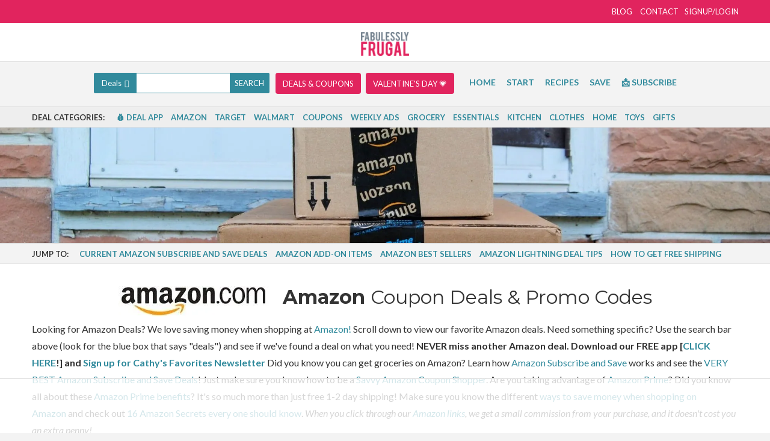

--- FILE ---
content_type: text/html; charset=UTF-8
request_url: https://fabulesslyfrugal.com/deals/store/amazon/
body_size: 102490
content:
<!DOCTYPE html> <html lang="en-US" prefix="og: https://ogp.me/ns#"> <head><script>if(navigator.userAgent.match(/MSIE|Internet Explorer/i)||navigator.userAgent.match(/Trident\/7\..*?rv:11/i)){let e=document.location.href;if(!e.match(/[?&]nonitro/)){if(e.indexOf("?")==-1){if(e.indexOf("#")==-1){document.location.href=e+"?nonitro=1"}else{document.location.href=e.replace("#","?nonitro=1#")}}else{if(e.indexOf("#")==-1){document.location.href=e+"&nonitro=1"}else{document.location.href=e.replace("#","&nonitro=1#")}}}}</script><link rel="preconnect" href="https://www.googletagmanager.com" /><link rel="preconnect" href="https://www.google.com" /><link rel="preconnect" href="https://cdn-achcn.nitrocdn.com" /><meta charset="UTF-8" /><meta name="viewport" content="width=device-width, initial-scale=1" /><meta name="msvalidate.01" content="2EB35E92D109A1D69489EB8F5E8213FC" /><title>Amazon Coupon Deals &amp; Promo Codes - Fabulessly Frugal</title><meta name="description" content="Looking for Amazon Deals? We love saving money when shopping at Amazon! Scroll down to view our favorite Amazon deals. Need something specific? Use the search bar above (look for the blue box that says &quot;deals&quot;) and see if we&#039;ve found a deal on what you need! NEVER miss another Amazon deal. Download our FREE app [CLICK HERE!] and Sign up for Cathy&#039;s Favorites Newsletter Did you know you can get groceries on Amazon? Learn how Amazon Subscribe and Save works and see the VERY BEST Amazon Subscribe and Save Deals! Just make sure you know how to be a Savvy Amazon Coupon Shopper. Are you taking advantage of Amazon Prime? Did you know all about these Amazon Prime benefits? It&#039;s so much more than just free 1-2 day shipping! Make sure you know the different ways to save money when shopping on Amazon and check out 16 Amazon Secrets every one should know. When you click through our Amazon links, we get a small commission from your purchase, and it doesn&#039;t cost you an extra penny!" /><meta name="robots" content="follow, noindex, noarchive, nosnippet, noimageindex" /><meta property="og:locale" content="en_US" /><meta property="og:type" content="article" /><meta property="og:title" content="Amazon Coupon Deals &amp; Promo Codes - Fabulessly Frugal" /><meta property="og:description" content="Looking for Amazon Deals? We love saving money when shopping at Amazon! Scroll down to view our favorite Amazon deals. Need something specific? Use the search bar above (look for the blue box that says &quot;deals&quot;) and see if we&#039;ve found a deal on what you need! NEVER miss another Amazon deal. Download our FREE app [CLICK HERE!] and Sign up for Cathy&#039;s Favorites Newsletter Did you know you can get groceries on Amazon? Learn how Amazon Subscribe and Save works and see the VERY BEST Amazon Subscribe and Save Deals! Just make sure you know how to be a Savvy Amazon Coupon Shopper. Are you taking advantage of Amazon Prime? Did you know all about these Amazon Prime benefits? It&#039;s so much more than just free 1-2 day shipping! Make sure you know the different ways to save money when shopping on Amazon and check out 16 Amazon Secrets every one should know. When you click through our Amazon links, we get a small commission from your purchase, and it doesn&#039;t cost you an extra penny!" /><meta property="og:url" content="https://fabulesslyfrugal.com/deals/store/amazon/" /><meta property="og:site_name" content="Fabulessly Frugal" /><meta property="article:publisher" content="https://www.facebook.com/fabulesslyfrugal" /><meta name="twitter:card" content="summary_large_image" /><meta name="twitter:title" content="Amazon Coupon Deals &amp; Promo Codes - Fabulessly Frugal" /><meta name="twitter:description" content="Looking for Amazon Deals? We love saving money when shopping at Amazon! Scroll down to view our favorite Amazon deals. Need something specific? Use the search bar above (look for the blue box that says &quot;deals&quot;) and see if we&#039;ve found a deal on what you need! NEVER miss another Amazon deal. Download our FREE app [CLICK HERE!] and Sign up for Cathy&#039;s Favorites Newsletter Did you know you can get groceries on Amazon? Learn how Amazon Subscribe and Save works and see the VERY BEST Amazon Subscribe and Save Deals! Just make sure you know how to be a Savvy Amazon Coupon Shopper. Are you taking advantage of Amazon Prime? Did you know all about these Amazon Prime benefits? It&#039;s so much more than just free 1-2 day shipping! Make sure you know the different ways to save money when shopping on Amazon and check out 16 Amazon Secrets every one should know. When you click through our Amazon links, we get a small commission from your purchase, and it doesn&#039;t cost you an extra penny!" /><meta name="twitter:site" content="@fabfrug" /><meta property='slick:wpversion' content='3.0.1' /><meta property="slick:wppostid" content="1326263" /><meta property="slick:featured_image" content="https://fabulesslyfrugal.com/wp-content/uploads/2024/07/Amazon-Basics-Woodcased.png" /><meta name="generator" content="Redux 4.4.7.2" /><meta name="msapplication-TileImage" content="https://fabulesslyfrugal.com/wp-content/uploads/2017/03/Fabulessly_Frugal_Favicon.png" /><meta name="dealspotr-site-verification" content="88c8bda7-08be-4705-84c4-1166188fde10" /><meta name="msvalidate.01" content="413A9AEA648ADEE23C353FD5881BB5FF" /><meta name="generator" content="NitroPack" /><script>var NPSH,NitroScrollHelper;NPSH=NitroScrollHelper=function(){let e=null;const o=window.sessionStorage.getItem("nitroScrollPos");function t(){let e=JSON.parse(window.sessionStorage.getItem("nitroScrollPos"))||{};if(typeof e!=="object"){e={}}e[document.URL]=window.scrollY;window.sessionStorage.setItem("nitroScrollPos",JSON.stringify(e))}window.addEventListener("scroll",function(){if(e!==null){clearTimeout(e)}e=setTimeout(t,200)},{passive:true});let r={};r.getScrollPos=()=>{if(!o){return 0}const e=JSON.parse(o);return e[document.URL]||0};r.isScrolled=()=>{return r.getScrollPos()>document.documentElement.clientHeight*.5};return r}();</script><script>(function(){var a=false;var e=document.documentElement.classList;var i=navigator.userAgent.toLowerCase();var n=["android","iphone","ipad"];var r=n.length;var o;var d=null;for(var t=0;t<r;t++){o=n[t];if(i.indexOf(o)>-1)d=o;if(e.contains(o)){a=true;e.remove(o)}}if(a&&d){e.add(d);if(d=="iphone"||d=="ipad"){e.add("ios")}}})();</script><script type="text/worker" id="nitro-web-worker">var preloadRequests=0;var remainingCount={};var baseURI="";self.onmessage=function(e){switch(e.data.cmd){case"RESOURCE_PRELOAD":var o=e.data.requestId;remainingCount[o]=0;e.data.resources.forEach(function(e){preload(e,function(o){return function(){console.log(o+" DONE: "+e);if(--remainingCount[o]==0){self.postMessage({cmd:"RESOURCE_PRELOAD",requestId:o})}}}(o));remainingCount[o]++});break;case"SET_BASEURI":baseURI=e.data.uri;break}};async function preload(e,o){if(typeof URL!=="undefined"&&baseURI){try{var a=new URL(e,baseURI);e=a.href}catch(e){console.log("Worker error: "+e.message)}}console.log("Preloading "+e);try{var n=new Request(e,{mode:"no-cors",redirect:"follow"});await fetch(n);o()}catch(a){console.log(a);var r=new XMLHttpRequest;r.responseType="blob";r.onload=o;r.onerror=o;r.open("GET",e,true);r.send()}}</script><script id="nprl">(()=>{if(window.NPRL!=undefined)return;(function(e){var t=e.prototype;t.after||(t.after=function(){var e,t=arguments,n=t.length,r=0,i=this,o=i.parentNode,a=Node,c=String,u=document;if(o!==null){while(r<n){(e=t[r])instanceof a?(i=i.nextSibling)!==null?o.insertBefore(e,i):o.appendChild(e):o.appendChild(u.createTextNode(c(e)));++r}}})})(Element);var e,t;e=t=function(){var t=false;var r=window.URL||window.webkitURL;var i=true;var o=true;var a=2;var c=null;var u=null;var d=true;var s=window.nitroGtmExcludes!=undefined;var l=s?JSON.parse(atob(window.nitroGtmExcludes)).map(e=>new RegExp(e)):[];var f;var m;var v=null;var p=null;var g=null;var h={touch:["touchmove","touchend"],default:["mousemove","click","keydown","wheel"]};var E=true;var y=[];var w=false;var b=[];var S=0;var N=0;var L=false;var T=0;var R=null;var O=false;var A=false;var C=false;var P=[];var I=[];var M=[];var k=[];var x=false;var _={};var j=new Map;var B="noModule"in HTMLScriptElement.prototype;var q=requestAnimationFrame||mozRequestAnimationFrame||webkitRequestAnimationFrame||msRequestAnimationFrame;const D="gtm.js?id=";function H(e,t){if(!_[e]){_[e]=[]}_[e].push(t)}function U(e,t){if(_[e]){var n=0,r=_[e];for(var n=0;n<r.length;n++){r[n].call(this,t)}}}function Y(){(function(e,t){var r=null;var i=function(e){r(e)};var o=null;var a={};var c=null;var u=null;var d=0;e.addEventListener(t,function(r){if(["load","DOMContentLoaded"].indexOf(t)!=-1){if(u){Q(function(){e.triggerNitroEvent(t)})}c=true}else if(t=="readystatechange"){d++;n.ogReadyState=d==1?"interactive":"complete";if(u&&u>=d){n.documentReadyState=n.ogReadyState;Q(function(){e.triggerNitroEvent(t)})}}});e.addEventListener(t+"Nitro",function(e){if(["load","DOMContentLoaded"].indexOf(t)!=-1){if(!c){e.preventDefault();e.stopImmediatePropagation()}else{}u=true}else if(t=="readystatechange"){u=n.documentReadyState=="interactive"?1:2;if(d<u){e.preventDefault();e.stopImmediatePropagation()}}});switch(t){case"load":o="onload";break;case"readystatechange":o="onreadystatechange";break;case"pageshow":o="onpageshow";break;default:o=null;break}if(o){Object.defineProperty(e,o,{get:function(){return r},set:function(n){if(typeof n!=="function"){r=null;e.removeEventListener(t+"Nitro",i)}else{if(!r){e.addEventListener(t+"Nitro",i)}r=n}}})}Object.defineProperty(e,"addEventListener"+t,{value:function(r){if(r!=t||!n.startedScriptLoading||document.currentScript&&document.currentScript.hasAttribute("nitro-exclude")){}else{arguments[0]+="Nitro"}e.ogAddEventListener.apply(e,arguments);a[arguments[1]]=arguments[0]}});Object.defineProperty(e,"removeEventListener"+t,{value:function(t){var n=a[arguments[1]];arguments[0]=n;e.ogRemoveEventListener.apply(e,arguments)}});Object.defineProperty(e,"triggerNitroEvent"+t,{value:function(t,n){n=n||e;var r=new Event(t+"Nitro",{bubbles:true});r.isNitroPack=true;Object.defineProperty(r,"type",{get:function(){return t},set:function(){}});Object.defineProperty(r,"target",{get:function(){return n},set:function(){}});e.dispatchEvent(r)}});if(typeof e.triggerNitroEvent==="undefined"){(function(){var t=e.addEventListener;var n=e.removeEventListener;Object.defineProperty(e,"ogAddEventListener",{value:t});Object.defineProperty(e,"ogRemoveEventListener",{value:n});Object.defineProperty(e,"addEventListener",{value:function(n){var r="addEventListener"+n;if(typeof e[r]!=="undefined"){e[r].apply(e,arguments)}else{t.apply(e,arguments)}},writable:true});Object.defineProperty(e,"removeEventListener",{value:function(t){var r="removeEventListener"+t;if(typeof e[r]!=="undefined"){e[r].apply(e,arguments)}else{n.apply(e,arguments)}}});Object.defineProperty(e,"triggerNitroEvent",{value:function(t,n){var r="triggerNitroEvent"+t;if(typeof e[r]!=="undefined"){e[r].apply(e,arguments)}}})})()}}).apply(null,arguments)}Y(window,"load");Y(window,"pageshow");Y(window,"DOMContentLoaded");Y(document,"DOMContentLoaded");Y(document,"readystatechange");try{var F=new Worker(r.createObjectURL(new Blob([document.getElementById("nitro-web-worker").textContent],{type:"text/javascript"})))}catch(e){var F=new Worker("data:text/javascript;base64,"+btoa(document.getElementById("nitro-web-worker").textContent))}F.onmessage=function(e){if(e.data.cmd=="RESOURCE_PRELOAD"){U(e.data.requestId,e)}};if(typeof document.baseURI!=="undefined"){F.postMessage({cmd:"SET_BASEURI",uri:document.baseURI})}var G=function(e){if(--S==0){Q(K)}};var W=function(e){e.target.removeEventListener("load",W);e.target.removeEventListener("error",W);e.target.removeEventListener("nitroTimeout",W);if(e.type!="nitroTimeout"){clearTimeout(e.target.nitroTimeout)}if(--N==0&&S==0){Q(J)}};var X=function(e){var t=e.textContent;try{var n=r.createObjectURL(new Blob([t.replace(/^(?:<!--)?(.*?)(?:-->)?$/gm,"$1")],{type:"text/javascript"}))}catch(e){var n="data:text/javascript;base64,"+btoa(t.replace(/^(?:<!--)?(.*?)(?:-->)?$/gm,"$1"))}return n};var K=function(){n.documentReadyState="interactive";document.triggerNitroEvent("readystatechange");document.triggerNitroEvent("DOMContentLoaded");if(window.pageYOffset||window.pageXOffset){window.dispatchEvent(new Event("scroll"))}A=true;Q(function(){if(N==0){Q(J)}Q($)})};var J=function(){if(!A||O)return;O=true;R.disconnect();en();n.documentReadyState="complete";document.triggerNitroEvent("readystatechange");window.triggerNitroEvent("load",document);window.triggerNitroEvent("pageshow",document);if(window.pageYOffset||window.pageXOffset||location.hash){let e=typeof history.scrollRestoration!=="undefined"&&history.scrollRestoration=="auto";if(e&&typeof NPSH!=="undefined"&&NPSH.getScrollPos()>0&&window.pageYOffset>document.documentElement.clientHeight*.5){window.scrollTo(0,NPSH.getScrollPos())}else if(location.hash){try{let e=document.querySelector(location.hash);if(e){e.scrollIntoView()}}catch(e){}}}var e=null;if(a==1){e=eo}else{e=eu}Q(e)};var Q=function(e){setTimeout(e,0)};var V=function(e){if(e.type=="touchend"||e.type=="click"){g=e}};var $=function(){if(d&&g){setTimeout(function(e){return function(){var t=function(e,t,n){var r=new Event(e,{bubbles:true,cancelable:true});if(e=="click"){r.clientX=t;r.clientY=n}else{r.touches=[{clientX:t,clientY:n}]}return r};var n;if(e.type=="touchend"){var r=e.changedTouches[0];n=document.elementFromPoint(r.clientX,r.clientY);n.dispatchEvent(t("touchstart"),r.clientX,r.clientY);n.dispatchEvent(t("touchend"),r.clientX,r.clientY);n.dispatchEvent(t("click"),r.clientX,r.clientY)}else if(e.type=="click"){n=document.elementFromPoint(e.clientX,e.clientY);n.dispatchEvent(t("click"),e.clientX,e.clientY)}}}(g),150);g=null}};var z=function(e){if(e.tagName=="SCRIPT"&&!e.hasAttribute("data-nitro-for-id")&&!e.hasAttribute("nitro-document-write")||e.tagName=="IMG"&&(e.hasAttribute("src")||e.hasAttribute("srcset"))||e.tagName=="IFRAME"&&e.hasAttribute("src")||e.tagName=="LINK"&&e.hasAttribute("href")&&e.hasAttribute("rel")&&e.getAttribute("rel")=="stylesheet"){if(e.tagName==="IFRAME"&&e.src.indexOf("about:blank")>-1){return}var t="";switch(e.tagName){case"LINK":t=e.href;break;case"IMG":if(k.indexOf(e)>-1)return;t=e.srcset||e.src;break;default:t=e.src;break}var n=e.getAttribute("type");if(!t&&e.tagName!=="SCRIPT")return;if((e.tagName=="IMG"||e.tagName=="LINK")&&(t.indexOf("data:")===0||t.indexOf("blob:")===0))return;if(e.tagName=="SCRIPT"&&n&&n!=="text/javascript"&&n!=="application/javascript"){if(n!=="module"||!B)return}if(e.tagName==="SCRIPT"){if(k.indexOf(e)>-1)return;if(e.noModule&&B){return}let t=null;if(document.currentScript){if(document.currentScript.src&&document.currentScript.src.indexOf(D)>-1){t=document.currentScript}if(document.currentScript.hasAttribute("data-nitro-gtm-id")){e.setAttribute("data-nitro-gtm-id",document.currentScript.getAttribute("data-nitro-gtm-id"))}}else if(window.nitroCurrentScript){if(window.nitroCurrentScript.src&&window.nitroCurrentScript.src.indexOf(D)>-1){t=window.nitroCurrentScript}}if(t&&s){let n=false;for(const t of l){n=e.src?t.test(e.src):t.test(e.textContent);if(n){break}}if(!n){e.type="text/googletagmanagerscript";let n=t.hasAttribute("data-nitro-gtm-id")?t.getAttribute("data-nitro-gtm-id"):t.id;if(!j.has(n)){j.set(n,[])}let r=j.get(n);r.push(e);return}}if(!e.src){if(e.textContent.length>0){e.textContent+="\n;if(document.currentScript.nitroTimeout) {clearTimeout(document.currentScript.nitroTimeout);}; setTimeout(function() { this.dispatchEvent(new Event('load')); }.bind(document.currentScript), 0);"}else{return}}else{}k.push(e)}if(!e.hasOwnProperty("nitroTimeout")){N++;e.addEventListener("load",W,true);e.addEventListener("error",W,true);e.addEventListener("nitroTimeout",W,true);e.nitroTimeout=setTimeout(function(){console.log("Resource timed out",e);e.dispatchEvent(new Event("nitroTimeout"))},5e3)}}};var Z=function(e){if(e.hasOwnProperty("nitroTimeout")&&e.nitroTimeout){clearTimeout(e.nitroTimeout);e.nitroTimeout=null;e.dispatchEvent(new Event("nitroTimeout"))}};document.documentElement.addEventListener("load",function(e){if(e.target.tagName=="SCRIPT"||e.target.tagName=="IMG"){k.push(e.target)}},true);document.documentElement.addEventListener("error",function(e){if(e.target.tagName=="SCRIPT"||e.target.tagName=="IMG"){k.push(e.target)}},true);var ee=["appendChild","replaceChild","insertBefore","prepend","append","before","after","replaceWith","insertAdjacentElement"];var et=function(){if(s){window._nitro_setTimeout=window.setTimeout;window.setTimeout=function(e,t,...n){let r=document.currentScript||window.nitroCurrentScript;if(!r||r.src&&r.src.indexOf(D)==-1){return window._nitro_setTimeout.call(window,e,t,...n)}return window._nitro_setTimeout.call(window,function(e,t){return function(...n){window.nitroCurrentScript=e;t(...n)}}(r,e),t,...n)}}ee.forEach(function(e){HTMLElement.prototype["og"+e]=HTMLElement.prototype[e];HTMLElement.prototype[e]=function(...t){if(this.parentNode||this===document.documentElement){switch(e){case"replaceChild":case"insertBefore":t.pop();break;case"insertAdjacentElement":t.shift();break}t.forEach(function(e){if(!e)return;if(e.tagName=="SCRIPT"){z(e)}else{if(e.children&&e.children.length>0){e.querySelectorAll("script").forEach(z)}}})}return this["og"+e].apply(this,arguments)}})};var en=function(){if(s&&typeof window._nitro_setTimeout==="function"){window.setTimeout=window._nitro_setTimeout}ee.forEach(function(e){HTMLElement.prototype[e]=HTMLElement.prototype["og"+e]})};var er=async function(){if(o){ef(f);ef(V);if(v){clearTimeout(v);v=null}}if(T===1){L=true;return}else if(T===0){T=-1}n.startedScriptLoading=true;Object.defineProperty(document,"readyState",{get:function(){return n.documentReadyState},set:function(){}});var e=document.documentElement;var t={attributes:true,attributeFilter:["src"],childList:true,subtree:true};R=new MutationObserver(function(e,t){e.forEach(function(e){if(e.type=="childList"&&e.addedNodes.length>0){e.addedNodes.forEach(function(e){if(!document.documentElement.contains(e)){return}if(e.tagName=="IMG"||e.tagName=="IFRAME"||e.tagName=="LINK"){z(e)}})}if(e.type=="childList"&&e.removedNodes.length>0){e.removedNodes.forEach(function(e){if(e.tagName=="IFRAME"||e.tagName=="LINK"){Z(e)}})}if(e.type=="attributes"){var t=e.target;if(!document.documentElement.contains(t)){return}if(t.tagName=="IFRAME"||t.tagName=="LINK"||t.tagName=="IMG"||t.tagName=="SCRIPT"){z(t)}}})});R.observe(e,t);if(!s){et()}await Promise.all(P);var r=b.shift();var i=null;var a=false;while(r){var c;var u=JSON.parse(atob(r.meta));var d=u.delay;if(r.type=="inline"){var l=document.getElementById(r.id);if(l){l.remove()}else{r=b.shift();continue}c=X(l);if(c===false){r=b.shift();continue}}else{c=r.src}if(!a&&r.type!="inline"&&(typeof u.attributes.async!="undefined"||typeof u.attributes.defer!="undefined")){if(i===null){i=r}else if(i===r){a=true}if(!a){b.push(r);r=b.shift();continue}}var m=document.createElement("script");m.src=c;m.setAttribute("data-nitro-for-id",r.id);for(var p in u.attributes){try{if(u.attributes[p]===false){m.setAttribute(p,"")}else{m.setAttribute(p,u.attributes[p])}}catch(e){console.log("Error while setting script attribute",m,e)}}m.async=false;if(u.canonicalLink!=""&&Object.getOwnPropertyDescriptor(m,"src")?.configurable!==false){(e=>{Object.defineProperty(m,"src",{get:function(){return e.canonicalLink},set:function(){}})})(u)}if(d){setTimeout((function(e,t){var n=document.querySelector("[data-nitro-marker-id='"+t+"']");if(n){n.after(e)}else{document.head.appendChild(e)}}).bind(null,m,r.id),d)}else{m.addEventListener("load",G);m.addEventListener("error",G);if(!m.noModule||!B){S++}var g=document.querySelector("[data-nitro-marker-id='"+r.id+"']");if(g){Q(function(e,t){return function(){e.after(t)}}(g,m))}else{Q(function(e){return function(){document.head.appendChild(e)}}(m))}}r=b.shift()}};var ei=function(){var e=document.getElementById("nitro-deferred-styles");var t=document.createElement("div");t.innerHTML=e.textContent;return t};var eo=async function(e){isPreload=e&&e.type=="NitroPreload";if(!isPreload){T=-1;E=false;if(o){ef(f);ef(V);if(v){clearTimeout(v);v=null}}}if(w===false){var t=ei();let e=t.querySelectorAll('style,link[rel="stylesheet"]');w=e.length;if(w){let e=document.getElementById("nitro-deferred-styles-marker");e.replaceWith.apply(e,t.childNodes)}else if(isPreload){Q(ed)}else{es()}}else if(w===0&&!isPreload){es()}};var ea=function(){var e=ei();var t=e.childNodes;var n;var r=[];for(var i=0;i<t.length;i++){n=t[i];if(n.href){r.push(n.href)}}var o="css-preload";H(o,function(e){eo(new Event("NitroPreload"))});if(r.length){F.postMessage({cmd:"RESOURCE_PRELOAD",resources:r,requestId:o})}else{Q(function(){U(o)})}};var ec=function(){if(T===-1)return;T=1;var e=[];var t,n;for(var r=0;r<b.length;r++){t=b[r];if(t.type!="inline"){if(t.src){n=JSON.parse(atob(t.meta));if(n.delay)continue;if(n.attributes.type&&n.attributes.type=="module"&&!B)continue;e.push(t.src)}}}if(e.length){var i="js-preload";H(i,function(e){T=2;if(L){Q(er)}});F.postMessage({cmd:"RESOURCE_PRELOAD",resources:e,requestId:i})}};var eu=function(){while(I.length){style=I.shift();if(style.hasAttribute("nitropack-onload")){style.setAttribute("onload",style.getAttribute("nitropack-onload"));Q(function(e){return function(){e.dispatchEvent(new Event("load"))}}(style))}}while(M.length){style=M.shift();if(style.hasAttribute("nitropack-onerror")){style.setAttribute("onerror",style.getAttribute("nitropack-onerror"));Q(function(e){return function(){e.dispatchEvent(new Event("error"))}}(style))}}};var ed=function(){if(!x){if(i){Q(function(){var e=document.getElementById("nitro-critical-css");if(e){e.remove()}})}x=true;onStylesLoadEvent=new Event("NitroStylesLoaded");onStylesLoadEvent.isNitroPack=true;window.dispatchEvent(onStylesLoadEvent)}};var es=function(){if(a==2){Q(er)}else{eu()}};var el=function(e){m.forEach(function(t){document.addEventListener(t,e,true)})};var ef=function(e){m.forEach(function(t){document.removeEventListener(t,e,true)})};if(s){et()}return{setAutoRemoveCriticalCss:function(e){i=e},registerScript:function(e,t,n){b.push({type:"remote",src:e,id:t,meta:n})},registerInlineScript:function(e,t){b.push({type:"inline",id:e,meta:t})},registerStyle:function(e,t,n){y.push({href:e,rel:t,media:n})},onLoadStyle:function(e){I.push(e);if(w!==false&&--w==0){Q(ed);if(E){E=false}else{es()}}},onErrorStyle:function(e){M.push(e);if(w!==false&&--w==0){Q(ed);if(E){E=false}else{es()}}},loadJs:function(e,t){if(!e.src){var n=X(e);if(n!==false){e.src=n;e.textContent=""}}if(t){Q(function(e,t){return function(){e.after(t)}}(t,e))}else{Q(function(e){return function(){document.head.appendChild(e)}}(e))}},loadQueuedResources:async function(){window.dispatchEvent(new Event("NitroBootStart"));if(p){clearTimeout(p);p=null}window.removeEventListener("load",e.loadQueuedResources);f=a==1?er:eo;if(!o||g){Q(f)}else{if(navigator.userAgent.indexOf(" Edge/")==-1){ea();H("css-preload",ec)}el(f);if(u){if(c){v=setTimeout(f,c)}}else{}}},fontPreload:function(e){var t="critical-fonts";H(t,function(e){document.getElementById("nitro-critical-fonts").type="text/css"});F.postMessage({cmd:"RESOURCE_PRELOAD",resources:e,requestId:t})},boot:function(){if(t)return;t=true;C=typeof NPSH!=="undefined"&&NPSH.isScrolled();let n=document.prerendering;if(location.hash||C||n){o=false}m=h.default.concat(h.touch);p=setTimeout(e.loadQueuedResources,1500);el(V);if(C){e.loadQueuedResources()}else{window.addEventListener("load",e.loadQueuedResources)}},addPrerequisite:function(e){P.push(e)},getTagManagerNodes:function(e){if(!e)return j;return j.get(e)??[]}}}();var n,r;n=r=function(){var t=document.write;return{documentWrite:function(n,r){if(n&&n.hasAttribute("nitro-exclude")){return t.call(document,r)}var i=null;if(n.documentWriteContainer){i=n.documentWriteContainer}else{i=document.createElement("span");n.documentWriteContainer=i}var o=null;if(n){if(n.hasAttribute("data-nitro-for-id")){o=document.querySelector('template[data-nitro-marker-id="'+n.getAttribute("data-nitro-for-id")+'"]')}else{o=n}}i.innerHTML+=r;i.querySelectorAll("script").forEach(function(e){e.setAttribute("nitro-document-write","")});if(!i.parentNode){if(o){o.parentNode.insertBefore(i,o)}else{document.body.appendChild(i)}}var a=document.createElement("span");a.innerHTML=r;var c=a.querySelectorAll("script");if(c.length){c.forEach(function(t){var n=t.getAttributeNames();var r=document.createElement("script");n.forEach(function(e){r.setAttribute(e,t.getAttribute(e))});r.async=false;if(!t.src&&t.textContent){r.textContent=t.textContent}e.loadJs(r,o)})}},TrustLogo:function(e,t){var n=document.getElementById(e);var r=document.createElement("img");r.src=t;n.parentNode.insertBefore(r,n)},documentReadyState:"loading",ogReadyState:document.readyState,startedScriptLoading:false,loadScriptDelayed:function(e,t){setTimeout(function(){var t=document.createElement("script");t.src=e;document.head.appendChild(t)},t)}}}();document.write=function(e){n.documentWrite(document.currentScript,e)};document.writeln=function(e){n.documentWrite(document.currentScript,e+"\n")};window.NPRL=e;window.NitroResourceLoader=t;window.NPh=n;window.NitroPackHelper=r})();</script><template id="nitro-deferred-styles-marker"></template><style id="nitro-fonts">@font-face{font-family:"Lato";font-style:italic;font-weight:300;src:url("https://fonts.gstatic.com/s/lato/v25/S6u_w4BMUTPHjxsI9w2_FQftx9897sxZ.woff2") format("woff2");unicode-range:U+0100-02BA,U+02BD-02C5,U+02C7-02CC,U+02CE-02D7,U+02DD-02FF,U+0304,U+0308,U+0329,U+1D00-1DBF,U+1E00-1E9F,U+1EF2-1EFF,U+2020,U+20A0-20AB,U+20AD-20C0,U+2113,U+2C60-2C7F,U+A720-A7FF;font-display:swap}@font-face{font-family:"Lato";font-style:italic;font-weight:300;src:url("https://fonts.gstatic.com/s/lato/v25/S6u_w4BMUTPHjxsI9w2_Gwftx9897g.woff2") format("woff2");unicode-range:U+0000-00FF,U+0131,U+0152-0153,U+02BB-02BC,U+02C6,U+02DA,U+02DC,U+0304,U+0308,U+0329,U+2000-206F,U+20AC,U+2122,U+2191,U+2193,U+2212,U+2215,U+FEFF,U+FFFD;font-display:swap}@font-face{font-family:"Lato";font-style:italic;font-weight:400;src:url("https://fonts.gstatic.com/s/lato/v25/S6u8w4BMUTPHjxsAUi-qNiXg7eU0.woff2") format("woff2");unicode-range:U+0100-02BA,U+02BD-02C5,U+02C7-02CC,U+02CE-02D7,U+02DD-02FF,U+0304,U+0308,U+0329,U+1D00-1DBF,U+1E00-1E9F,U+1EF2-1EFF,U+2020,U+20A0-20AB,U+20AD-20C0,U+2113,U+2C60-2C7F,U+A720-A7FF;font-display:swap}@font-face{font-family:"Lato";font-style:italic;font-weight:400;src:url("https://fonts.gstatic.com/s/lato/v25/S6u8w4BMUTPHjxsAXC-qNiXg7Q.woff2") format("woff2");unicode-range:U+0000-00FF,U+0131,U+0152-0153,U+02BB-02BC,U+02C6,U+02DA,U+02DC,U+0304,U+0308,U+0329,U+2000-206F,U+20AC,U+2122,U+2191,U+2193,U+2212,U+2215,U+FEFF,U+FFFD;font-display:swap}@font-face{font-family:"Lato";font-style:italic;font-weight:700;src:url("https://fonts.gstatic.com/s/lato/v25/S6u_w4BMUTPHjxsI5wq_FQftx9897sxZ.woff2") format("woff2");unicode-range:U+0100-02BA,U+02BD-02C5,U+02C7-02CC,U+02CE-02D7,U+02DD-02FF,U+0304,U+0308,U+0329,U+1D00-1DBF,U+1E00-1E9F,U+1EF2-1EFF,U+2020,U+20A0-20AB,U+20AD-20C0,U+2113,U+2C60-2C7F,U+A720-A7FF;font-display:swap}@font-face{font-family:"Lato";font-style:italic;font-weight:700;src:url("https://fonts.gstatic.com/s/lato/v25/S6u_w4BMUTPHjxsI5wq_Gwftx9897g.woff2") format("woff2");unicode-range:U+0000-00FF,U+0131,U+0152-0153,U+02BB-02BC,U+02C6,U+02DA,U+02DC,U+0304,U+0308,U+0329,U+2000-206F,U+20AC,U+2122,U+2191,U+2193,U+2212,U+2215,U+FEFF,U+FFFD;font-display:swap}@font-face{font-family:"Lato";font-style:normal;font-weight:300;src:url("https://fonts.gstatic.com/s/lato/v25/S6u9w4BMUTPHh7USSwaPGQ3q5d0N7w.woff2") format("woff2");unicode-range:U+0100-02BA,U+02BD-02C5,U+02C7-02CC,U+02CE-02D7,U+02DD-02FF,U+0304,U+0308,U+0329,U+1D00-1DBF,U+1E00-1E9F,U+1EF2-1EFF,U+2020,U+20A0-20AB,U+20AD-20C0,U+2113,U+2C60-2C7F,U+A720-A7FF;font-display:swap}@font-face{font-family:"Lato";font-style:normal;font-weight:300;src:url("https://fonts.gstatic.com/s/lato/v25/S6u9w4BMUTPHh7USSwiPGQ3q5d0.woff2") format("woff2");unicode-range:U+0000-00FF,U+0131,U+0152-0153,U+02BB-02BC,U+02C6,U+02DA,U+02DC,U+0304,U+0308,U+0329,U+2000-206F,U+20AC,U+2122,U+2191,U+2193,U+2212,U+2215,U+FEFF,U+FFFD;font-display:swap}@font-face{font-family:"Lato";font-style:normal;font-weight:400;src:url("https://fonts.gstatic.com/s/lato/v25/S6uyw4BMUTPHjxAwXiWtFCfQ7A.woff2") format("woff2");unicode-range:U+0100-02BA,U+02BD-02C5,U+02C7-02CC,U+02CE-02D7,U+02DD-02FF,U+0304,U+0308,U+0329,U+1D00-1DBF,U+1E00-1E9F,U+1EF2-1EFF,U+2020,U+20A0-20AB,U+20AD-20C0,U+2113,U+2C60-2C7F,U+A720-A7FF;font-display:swap}@font-face{font-family:"Lato";font-style:normal;font-weight:400;src:url("https://fonts.gstatic.com/s/lato/v25/S6uyw4BMUTPHjx4wXiWtFCc.woff2") format("woff2");unicode-range:U+0000-00FF,U+0131,U+0152-0153,U+02BB-02BC,U+02C6,U+02DA,U+02DC,U+0304,U+0308,U+0329,U+2000-206F,U+20AC,U+2122,U+2191,U+2193,U+2212,U+2215,U+FEFF,U+FFFD;font-display:swap}@font-face{font-family:"Lato";font-style:normal;font-weight:700;src:url("https://fonts.gstatic.com/s/lato/v25/S6u9w4BMUTPHh6UVSwaPGQ3q5d0N7w.woff2") format("woff2");unicode-range:U+0100-02BA,U+02BD-02C5,U+02C7-02CC,U+02CE-02D7,U+02DD-02FF,U+0304,U+0308,U+0329,U+1D00-1DBF,U+1E00-1E9F,U+1EF2-1EFF,U+2020,U+20A0-20AB,U+20AD-20C0,U+2113,U+2C60-2C7F,U+A720-A7FF;font-display:swap}@font-face{font-family:"Lato";font-style:normal;font-weight:700;src:url("https://fonts.gstatic.com/s/lato/v25/S6u9w4BMUTPHh6UVSwiPGQ3q5d0.woff2") format("woff2");unicode-range:U+0000-00FF,U+0131,U+0152-0153,U+02BB-02BC,U+02C6,U+02DA,U+02DC,U+0304,U+0308,U+0329,U+2000-206F,U+20AC,U+2122,U+2191,U+2193,U+2212,U+2215,U+FEFF,U+FFFD;font-display:swap}@font-face{font-family:"Montserrat";font-style:normal;font-weight:300;src:url("https://fonts.gstatic.com/s/montserrat/v31/JTUSjIg1_i6t8kCHKm459WRhyyTh89ZNpQ.woff2") format("woff2");unicode-range:U+0460-052F,U+1C80-1C8A,U+20B4,U+2DE0-2DFF,U+A640-A69F,U+FE2E-FE2F;font-display:swap}@font-face{font-family:"Montserrat";font-style:normal;font-weight:300;src:url("https://fonts.gstatic.com/s/montserrat/v31/JTUSjIg1_i6t8kCHKm459W1hyyTh89ZNpQ.woff2") format("woff2");unicode-range:U+0301,U+0400-045F,U+0490-0491,U+04B0-04B1,U+2116;font-display:swap}@font-face{font-family:"Montserrat";font-style:normal;font-weight:300;src:url("https://fonts.gstatic.com/s/montserrat/v31/JTUSjIg1_i6t8kCHKm459WZhyyTh89ZNpQ.woff2") format("woff2");unicode-range:U+0102-0103,U+0110-0111,U+0128-0129,U+0168-0169,U+01A0-01A1,U+01AF-01B0,U+0300-0301,U+0303-0304,U+0308-0309,U+0323,U+0329,U+1EA0-1EF9,U+20AB;font-display:swap}@font-face{font-family:"Montserrat";font-style:normal;font-weight:300;src:url("https://fonts.gstatic.com/s/montserrat/v31/JTUSjIg1_i6t8kCHKm459WdhyyTh89ZNpQ.woff2") format("woff2");unicode-range:U+0100-02BA,U+02BD-02C5,U+02C7-02CC,U+02CE-02D7,U+02DD-02FF,U+0304,U+0308,U+0329,U+1D00-1DBF,U+1E00-1E9F,U+1EF2-1EFF,U+2020,U+20A0-20AB,U+20AD-20C0,U+2113,U+2C60-2C7F,U+A720-A7FF;font-display:swap}@font-face{font-family:"Montserrat";font-style:normal;font-weight:300;src:url("https://fonts.gstatic.com/s/montserrat/v31/JTUSjIg1_i6t8kCHKm459WlhyyTh89Y.woff2") format("woff2");unicode-range:U+0000-00FF,U+0131,U+0152-0153,U+02BB-02BC,U+02C6,U+02DA,U+02DC,U+0304,U+0308,U+0329,U+2000-206F,U+20AC,U+2122,U+2191,U+2193,U+2212,U+2215,U+FEFF,U+FFFD;font-display:swap}@font-face{font-family:"Montserrat";font-style:normal;font-weight:400;src:url("https://fonts.gstatic.com/s/montserrat/v31/JTUSjIg1_i6t8kCHKm459WRhyyTh89ZNpQ.woff2") format("woff2");unicode-range:U+0460-052F,U+1C80-1C8A,U+20B4,U+2DE0-2DFF,U+A640-A69F,U+FE2E-FE2F;font-display:swap}@font-face{font-family:"Montserrat";font-style:normal;font-weight:400;src:url("https://fonts.gstatic.com/s/montserrat/v31/JTUSjIg1_i6t8kCHKm459W1hyyTh89ZNpQ.woff2") format("woff2");unicode-range:U+0301,U+0400-045F,U+0490-0491,U+04B0-04B1,U+2116;font-display:swap}@font-face{font-family:"Montserrat";font-style:normal;font-weight:400;src:url("https://fonts.gstatic.com/s/montserrat/v31/JTUSjIg1_i6t8kCHKm459WZhyyTh89ZNpQ.woff2") format("woff2");unicode-range:U+0102-0103,U+0110-0111,U+0128-0129,U+0168-0169,U+01A0-01A1,U+01AF-01B0,U+0300-0301,U+0303-0304,U+0308-0309,U+0323,U+0329,U+1EA0-1EF9,U+20AB;font-display:swap}@font-face{font-family:"Montserrat";font-style:normal;font-weight:400;src:url("https://fonts.gstatic.com/s/montserrat/v31/JTUSjIg1_i6t8kCHKm459WdhyyTh89ZNpQ.woff2") format("woff2");unicode-range:U+0100-02BA,U+02BD-02C5,U+02C7-02CC,U+02CE-02D7,U+02DD-02FF,U+0304,U+0308,U+0329,U+1D00-1DBF,U+1E00-1E9F,U+1EF2-1EFF,U+2020,U+20A0-20AB,U+20AD-20C0,U+2113,U+2C60-2C7F,U+A720-A7FF;font-display:swap}@font-face{font-family:"Montserrat";font-style:normal;font-weight:400;src:url("https://fonts.gstatic.com/s/montserrat/v31/JTUSjIg1_i6t8kCHKm459WlhyyTh89Y.woff2") format("woff2");unicode-range:U+0000-00FF,U+0131,U+0152-0153,U+02BB-02BC,U+02C6,U+02DA,U+02DC,U+0304,U+0308,U+0329,U+2000-206F,U+20AC,U+2122,U+2191,U+2193,U+2212,U+2215,U+FEFF,U+FFFD;font-display:swap}@font-face{font-family:"Montserrat";font-style:normal;font-weight:500;src:url("https://fonts.gstatic.com/s/montserrat/v31/JTUSjIg1_i6t8kCHKm459WRhyyTh89ZNpQ.woff2") format("woff2");unicode-range:U+0460-052F,U+1C80-1C8A,U+20B4,U+2DE0-2DFF,U+A640-A69F,U+FE2E-FE2F;font-display:swap}@font-face{font-family:"Montserrat";font-style:normal;font-weight:500;src:url("https://fonts.gstatic.com/s/montserrat/v31/JTUSjIg1_i6t8kCHKm459W1hyyTh89ZNpQ.woff2") format("woff2");unicode-range:U+0301,U+0400-045F,U+0490-0491,U+04B0-04B1,U+2116;font-display:swap}@font-face{font-family:"Montserrat";font-style:normal;font-weight:500;src:url("https://fonts.gstatic.com/s/montserrat/v31/JTUSjIg1_i6t8kCHKm459WZhyyTh89ZNpQ.woff2") format("woff2");unicode-range:U+0102-0103,U+0110-0111,U+0128-0129,U+0168-0169,U+01A0-01A1,U+01AF-01B0,U+0300-0301,U+0303-0304,U+0308-0309,U+0323,U+0329,U+1EA0-1EF9,U+20AB;font-display:swap}@font-face{font-family:"Montserrat";font-style:normal;font-weight:500;src:url("https://fonts.gstatic.com/s/montserrat/v31/JTUSjIg1_i6t8kCHKm459WdhyyTh89ZNpQ.woff2") format("woff2");unicode-range:U+0100-02BA,U+02BD-02C5,U+02C7-02CC,U+02CE-02D7,U+02DD-02FF,U+0304,U+0308,U+0329,U+1D00-1DBF,U+1E00-1E9F,U+1EF2-1EFF,U+2020,U+20A0-20AB,U+20AD-20C0,U+2113,U+2C60-2C7F,U+A720-A7FF;font-display:swap}@font-face{font-family:"Montserrat";font-style:normal;font-weight:500;src:url("https://fonts.gstatic.com/s/montserrat/v31/JTUSjIg1_i6t8kCHKm459WlhyyTh89Y.woff2") format("woff2");unicode-range:U+0000-00FF,U+0131,U+0152-0153,U+02BB-02BC,U+02C6,U+02DA,U+02DC,U+0304,U+0308,U+0329,U+2000-206F,U+20AC,U+2122,U+2191,U+2193,U+2212,U+2215,U+FEFF,U+FFFD;font-display:swap}@font-face{font-family:"Montserrat";font-style:normal;font-weight:600;src:url("https://fonts.gstatic.com/s/montserrat/v31/JTUSjIg1_i6t8kCHKm459WRhyyTh89ZNpQ.woff2") format("woff2");unicode-range:U+0460-052F,U+1C80-1C8A,U+20B4,U+2DE0-2DFF,U+A640-A69F,U+FE2E-FE2F;font-display:swap}@font-face{font-family:"Montserrat";font-style:normal;font-weight:600;src:url("https://fonts.gstatic.com/s/montserrat/v31/JTUSjIg1_i6t8kCHKm459W1hyyTh89ZNpQ.woff2") format("woff2");unicode-range:U+0301,U+0400-045F,U+0490-0491,U+04B0-04B1,U+2116;font-display:swap}@font-face{font-family:"Montserrat";font-style:normal;font-weight:600;src:url("https://fonts.gstatic.com/s/montserrat/v31/JTUSjIg1_i6t8kCHKm459WZhyyTh89ZNpQ.woff2") format("woff2");unicode-range:U+0102-0103,U+0110-0111,U+0128-0129,U+0168-0169,U+01A0-01A1,U+01AF-01B0,U+0300-0301,U+0303-0304,U+0308-0309,U+0323,U+0329,U+1EA0-1EF9,U+20AB;font-display:swap}@font-face{font-family:"Montserrat";font-style:normal;font-weight:600;src:url("https://fonts.gstatic.com/s/montserrat/v31/JTUSjIg1_i6t8kCHKm459WdhyyTh89ZNpQ.woff2") format("woff2");unicode-range:U+0100-02BA,U+02BD-02C5,U+02C7-02CC,U+02CE-02D7,U+02DD-02FF,U+0304,U+0308,U+0329,U+1D00-1DBF,U+1E00-1E9F,U+1EF2-1EFF,U+2020,U+20A0-20AB,U+20AD-20C0,U+2113,U+2C60-2C7F,U+A720-A7FF;font-display:swap}@font-face{font-family:"Montserrat";font-style:normal;font-weight:600;src:url("https://fonts.gstatic.com/s/montserrat/v31/JTUSjIg1_i6t8kCHKm459WlhyyTh89Y.woff2") format("woff2");unicode-range:U+0000-00FF,U+0131,U+0152-0153,U+02BB-02BC,U+02C6,U+02DA,U+02DC,U+0304,U+0308,U+0329,U+2000-206F,U+20AC,U+2122,U+2191,U+2193,U+2212,U+2215,U+FEFF,U+FFFD;font-display:swap}@font-face{font-family:"Montserrat";font-style:normal;font-weight:700;src:url("https://fonts.gstatic.com/s/montserrat/v31/JTUSjIg1_i6t8kCHKm459WRhyyTh89ZNpQ.woff2") format("woff2");unicode-range:U+0460-052F,U+1C80-1C8A,U+20B4,U+2DE0-2DFF,U+A640-A69F,U+FE2E-FE2F;font-display:swap}@font-face{font-family:"Montserrat";font-style:normal;font-weight:700;src:url("https://fonts.gstatic.com/s/montserrat/v31/JTUSjIg1_i6t8kCHKm459W1hyyTh89ZNpQ.woff2") format("woff2");unicode-range:U+0301,U+0400-045F,U+0490-0491,U+04B0-04B1,U+2116;font-display:swap}@font-face{font-family:"Montserrat";font-style:normal;font-weight:700;src:url("https://fonts.gstatic.com/s/montserrat/v31/JTUSjIg1_i6t8kCHKm459WZhyyTh89ZNpQ.woff2") format("woff2");unicode-range:U+0102-0103,U+0110-0111,U+0128-0129,U+0168-0169,U+01A0-01A1,U+01AF-01B0,U+0300-0301,U+0303-0304,U+0308-0309,U+0323,U+0329,U+1EA0-1EF9,U+20AB;font-display:swap}@font-face{font-family:"Montserrat";font-style:normal;font-weight:700;src:url("https://fonts.gstatic.com/s/montserrat/v31/JTUSjIg1_i6t8kCHKm459WdhyyTh89ZNpQ.woff2") format("woff2");unicode-range:U+0100-02BA,U+02BD-02C5,U+02C7-02CC,U+02CE-02D7,U+02DD-02FF,U+0304,U+0308,U+0329,U+1D00-1DBF,U+1E00-1E9F,U+1EF2-1EFF,U+2020,U+20A0-20AB,U+20AD-20C0,U+2113,U+2C60-2C7F,U+A720-A7FF;font-display:swap}@font-face{font-family:"Montserrat";font-style:normal;font-weight:700;src:url("https://fonts.gstatic.com/s/montserrat/v31/JTUSjIg1_i6t8kCHKm459WlhyyTh89Y.woff2") format("woff2");unicode-range:U+0000-00FF,U+0131,U+0152-0153,U+02BB-02BC,U+02C6,U+02DA,U+02DC,U+0304,U+0308,U+0329,U+2000-206F,U+20AC,U+2122,U+2191,U+2193,U+2212,U+2215,U+FEFF,U+FFFD;font-display:swap}@font-face{font-family:"Oswald";font-style:normal;font-weight:400;src:url("https://fonts.gstatic.com/s/oswald/v57/TK3IWkUHHAIjg75cFRf3bXL8LICs1_Fv40pKlN4NNSeSASz7FmlbHYjMdZwlou4.woff2") format("woff2");unicode-range:U+0460-052F,U+1C80-1C8A,U+20B4,U+2DE0-2DFF,U+A640-A69F,U+FE2E-FE2F;font-display:swap}@font-face{font-family:"Oswald";font-style:normal;font-weight:400;src:url("https://fonts.gstatic.com/s/oswald/v57/TK3IWkUHHAIjg75cFRf3bXL8LICs1_Fv40pKlN4NNSeSASz7FmlSHYjMdZwlou4.woff2") format("woff2");unicode-range:U+0301,U+0400-045F,U+0490-0491,U+04B0-04B1,U+2116;font-display:swap}@font-face{font-family:"Oswald";font-style:normal;font-weight:400;src:url("https://fonts.gstatic.com/s/oswald/v57/TK3IWkUHHAIjg75cFRf3bXL8LICs1_Fv40pKlN4NNSeSASz7FmlZHYjMdZwlou4.woff2") format("woff2");unicode-range:U+0102-0103,U+0110-0111,U+0128-0129,U+0168-0169,U+01A0-01A1,U+01AF-01B0,U+0300-0301,U+0303-0304,U+0308-0309,U+0323,U+0329,U+1EA0-1EF9,U+20AB;font-display:swap}@font-face{font-family:"Oswald";font-style:normal;font-weight:400;src:url("https://fonts.gstatic.com/s/oswald/v57/TK3IWkUHHAIjg75cFRf3bXL8LICs1_Fv40pKlN4NNSeSASz7FmlYHYjMdZwlou4.woff2") format("woff2");unicode-range:U+0100-02BA,U+02BD-02C5,U+02C7-02CC,U+02CE-02D7,U+02DD-02FF,U+0304,U+0308,U+0329,U+1D00-1DBF,U+1E00-1E9F,U+1EF2-1EFF,U+2020,U+20A0-20AB,U+20AD-20C0,U+2113,U+2C60-2C7F,U+A720-A7FF;font-display:swap}@font-face{font-family:"Oswald";font-style:normal;font-weight:400;src:url("https://fonts.gstatic.com/s/oswald/v57/TK3IWkUHHAIjg75cFRf3bXL8LICs1_Fv40pKlN4NNSeSASz7FmlWHYjMdZwl.woff2") format("woff2");unicode-range:U+0000-00FF,U+0131,U+0152-0153,U+02BB-02BC,U+02C6,U+02DA,U+02DC,U+0304,U+0308,U+0329,U+2000-206F,U+20AC,U+2122,U+2191,U+2193,U+2212,U+2215,U+FEFF,U+FFFD;font-display:swap}@font-face{font-family:"Oswald";font-style:normal;font-weight:700;src:url("https://fonts.gstatic.com/s/oswald/v57/TK3IWkUHHAIjg75cFRf3bXL8LICs1_Fv40pKlN4NNSeSASz7FmlbHYjMdZwlou4.woff2") format("woff2");unicode-range:U+0460-052F,U+1C80-1C8A,U+20B4,U+2DE0-2DFF,U+A640-A69F,U+FE2E-FE2F;font-display:swap}@font-face{font-family:"Oswald";font-style:normal;font-weight:700;src:url("https://fonts.gstatic.com/s/oswald/v57/TK3IWkUHHAIjg75cFRf3bXL8LICs1_Fv40pKlN4NNSeSASz7FmlSHYjMdZwlou4.woff2") format("woff2");unicode-range:U+0301,U+0400-045F,U+0490-0491,U+04B0-04B1,U+2116;font-display:swap}@font-face{font-family:"Oswald";font-style:normal;font-weight:700;src:url("https://fonts.gstatic.com/s/oswald/v57/TK3IWkUHHAIjg75cFRf3bXL8LICs1_Fv40pKlN4NNSeSASz7FmlZHYjMdZwlou4.woff2") format("woff2");unicode-range:U+0102-0103,U+0110-0111,U+0128-0129,U+0168-0169,U+01A0-01A1,U+01AF-01B0,U+0300-0301,U+0303-0304,U+0308-0309,U+0323,U+0329,U+1EA0-1EF9,U+20AB;font-display:swap}@font-face{font-family:"Oswald";font-style:normal;font-weight:700;src:url("https://fonts.gstatic.com/s/oswald/v57/TK3IWkUHHAIjg75cFRf3bXL8LICs1_Fv40pKlN4NNSeSASz7FmlYHYjMdZwlou4.woff2") format("woff2");unicode-range:U+0100-02BA,U+02BD-02C5,U+02C7-02CC,U+02CE-02D7,U+02DD-02FF,U+0304,U+0308,U+0329,U+1D00-1DBF,U+1E00-1E9F,U+1EF2-1EFF,U+2020,U+20A0-20AB,U+20AD-20C0,U+2113,U+2C60-2C7F,U+A720-A7FF;font-display:swap}@font-face{font-family:"Oswald";font-style:normal;font-weight:700;src:url("https://fonts.gstatic.com/s/oswald/v57/TK3IWkUHHAIjg75cFRf3bXL8LICs1_Fv40pKlN4NNSeSASz7FmlWHYjMdZwl.woff2") format("woff2");unicode-range:U+0000-00FF,U+0131,U+0152-0153,U+02BB-02BC,U+02C6,U+02DA,U+02DC,U+0304,U+0308,U+0329,U+2000-206F,U+20AC,U+2122,U+2191,U+2193,U+2212,U+2215,U+FEFF,U+FFFD;font-display:swap}</style><style type="text/css" id="nitro-critical-css">:root{--comment-rating-star-color:#343434}:root{--wprm-popup-font-size:16px;--wprm-popup-background:#fff;--wprm-popup-title:#000;--wprm-popup-content:#444;--wprm-popup-button-background:#5a822b;--wprm-popup-button-text:#fff}.wprm-toggle-switch-inside .wprm-toggle-switch-text .wprm-toggle-switch-off,.wprm-toggle-switch-inside .wprm-toggle-switch-text .wprm-toggle-switch-on{align-items:center;color:#fff;display:flex;font-size:calc(var(--switch-height) * .5);gap:5px;grid-area:1/1;opacity:0;white-space:nowrap}ul{box-sizing:border-box}:root{--wp--preset--font-size--normal:16px;--wp--preset--font-size--huge:42px}:root{--wprm-list-checkbox-size:18px;--wprm-list-checkbox-left-position:0px;--wprm-list-checkbox-top-position:0px;--wprm-list-checkbox-background:#fff;--wprm-list-checkbox-borderwidth:1px;--wprm-list-checkbox-border-style:solid;--wprm-list-checkbox-border-color:inherit;--wprm-list-checkbox-border-radius:0px;--wprm-list-checkbox-check-width:2px;--wprm-list-checkbox-check-color:inherit}:root{--wp--preset--aspect-ratio--square:1;--wp--preset--aspect-ratio--4-3:4/3;--wp--preset--aspect-ratio--3-4:3/4;--wp--preset--aspect-ratio--3-2:3/2;--wp--preset--aspect-ratio--2-3:2/3;--wp--preset--aspect-ratio--16-9:16/9;--wp--preset--aspect-ratio--9-16:9/16;--wp--preset--color--black:#000;--wp--preset--color--cyan-bluish-gray:#abb8c3;--wp--preset--color--white:#fff;--wp--preset--color--pale-pink:#f78da7;--wp--preset--color--vivid-red:#cf2e2e;--wp--preset--color--luminous-vivid-orange:#ff6900;--wp--preset--color--luminous-vivid-amber:#fcb900;--wp--preset--color--light-green-cyan:#7bdcb5;--wp--preset--color--vivid-green-cyan:#00d084;--wp--preset--color--pale-cyan-blue:#8ed1fc;--wp--preset--color--vivid-cyan-blue:#0693e3;--wp--preset--color--vivid-purple:#9b51e0;--wp--preset--gradient--vivid-cyan-blue-to-vivid-purple:linear-gradient(135deg,rgba(6,147,227,1) 0%,#9b51e0 100%);--wp--preset--gradient--light-green-cyan-to-vivid-green-cyan:linear-gradient(135deg,#7adcb4 0%,#00d082 100%);--wp--preset--gradient--luminous-vivid-amber-to-luminous-vivid-orange:linear-gradient(135deg,rgba(252,185,0,1) 0%,rgba(255,105,0,1) 100%);--wp--preset--gradient--luminous-vivid-orange-to-vivid-red:linear-gradient(135deg,rgba(255,105,0,1) 0%,#cf2e2e 100%);--wp--preset--gradient--very-light-gray-to-cyan-bluish-gray:linear-gradient(135deg,#eee 0%,#a9b8c3 100%);--wp--preset--gradient--cool-to-warm-spectrum:linear-gradient(135deg,#4aeadc 0%,#9778d1 20%,#cf2aba 40%,#ee2c82 60%,#fb6962 80%,#fef84c 100%);--wp--preset--gradient--blush-light-purple:linear-gradient(135deg,#ffceec 0%,#9896f0 100%);--wp--preset--gradient--blush-bordeaux:linear-gradient(135deg,#fecda5 0%,#fe2d2d 50%,#6b003e 100%);--wp--preset--gradient--luminous-dusk:linear-gradient(135deg,#ffcb70 0%,#c751c0 50%,#4158d0 100%);--wp--preset--gradient--pale-ocean:linear-gradient(135deg,#fff5cb 0%,#b6e3d4 50%,#33a7b5 100%);--wp--preset--gradient--electric-grass:linear-gradient(135deg,#caf880 0%,#71ce7e 100%);--wp--preset--gradient--midnight:linear-gradient(135deg,#020381 0%,#2874fc 100%);--wp--preset--font-size--small:13px;--wp--preset--font-size--medium:20px;--wp--preset--font-size--large:36px;--wp--preset--font-size--x-large:42px;--wp--preset--spacing--20:.44rem;--wp--preset--spacing--30:.67rem;--wp--preset--spacing--40:1rem;--wp--preset--spacing--50:1.5rem;--wp--preset--spacing--60:2.25rem;--wp--preset--spacing--70:3.38rem;--wp--preset--spacing--80:5.06rem;--wp--preset--shadow--natural:6px 6px 9px rgba(0,0,0,.2);--wp--preset--shadow--deep:12px 12px 50px rgba(0,0,0,.4);--wp--preset--shadow--sharp:6px 6px 0px rgba(0,0,0,.2);--wp--preset--shadow--outlined:6px 6px 0px -3px rgba(255,255,255,1),6px 6px rgba(0,0,0,1);--wp--preset--shadow--crisp:6px 6px 0px rgba(0,0,0,1)}body{--extendify--spacing--large:var(--wp--custom--spacing--large,clamp(2em,8vw,8em)) !important;--wp--preset--font-size--ext-small:1rem !important;--wp--preset--font-size--ext-medium:1.125rem !important;--wp--preset--font-size--ext-large:clamp(1.65rem,3.5vw,2.15rem) !important;--wp--preset--font-size--ext-x-large:clamp(3rem,6vw,4.75rem) !important;--wp--preset--font-size--ext-xx-large:clamp(3.25rem,7.5vw,5.75rem) !important;--wp--preset--color--black:#000 !important;--wp--preset--color--white:#fff !important}hr{margin-top:20px;margin-bottom:20px;border:0;border-top:1px solid #eee}.clearfix:before,.clearfix:after{content:" ";display:table}.clearfix:after{clear:both}@-ms-viewport{width:device-width}input,select,textarea{color:inherit;font:inherit;margin:0}select{text-transform:none}input[type="submit"]{-webkit-appearance:button}input::-moz-focus-inner{border:0;padding:0}input{line-height:normal}textarea{overflow:auto}label{display:inline-block;max-width:100%;margin-bottom:5px;font-weight:bold}.clearfix:before,.clearfix:after{content:" ";display:table}.clearfix:after{clear:both}html,body,div,nav,h1,h3,h4,p,span,em,strong,img,ul,li{margin:0;padding:0;border:0;vertical-align:baseline;list-style:none}nav,nav{display:block}h1,h3,h4{font-weight:bold;font-family:"Montserrat",sans-serif}.login-forms-modal-wrapper,.report-modal-wrapper,.deal-favorite-popups-wrapper,.mg-popups-wrapper,.deals-modal-section{display:none;position:fixed;z-index:100;left:0;top:0;width:100%;height:100%;background-color:rgba(0,0,0,.7);overflow-y:scroll}.deal-favorite-popup,.mg-popup,.deals-modal-wrapper{position:relative;margin:auto;width:90%;max-width:900px}.term-image{display:block;max-width:100%;margin:0 auto}.clearfix:before,.container:before,.clearfix:after,.container:after{content:"";display:table}.clearfix:after,.container:after{clear:both}.border-title{text-align:center;position:relative;margin-top:40px;margin-bottom:30px}.border-title span{background:#f3f3f3;position:relative;padding:0 15px;z-index:11}.border-title:after{content:"";width:100%;position:absolute;top:50%;left:0;border-bottom:1px solid #ccc;z-index:0}body{background:white;font-family:"Lato",sans-serif;color:#333}body.taxonomy-archive{background:#f3f3f3}p{color:#333;font-size:15px;line-height:1.6;margin-bottom:15px}a{text-decoration:none;color:#318a9c}h1{font-size:28px;margin:18px 0}h3{font-size:22px;margin:14px 0}h4{font-size:19px;margin:12px 0}.container{width:92%;max-width:1175px;margin:0 auto}.page-content{padding-top:20px;min-height:700px}.page-wrapper{overflow:hidden;width:100%}.page-canvas{width:100%;height:100%}a#mobile-nav-close-link{display:none}.ffd-custom-dropdown-wrapper *{box-sizing:border-box}.ffd-custom-dropdown-wrapper{position:relative;display:inline-block}.ffd-custom-dropdown{padding:0 0 5px;z-index:100}.ffd-custom-dropdown-wrapper>.ffd-custom-dropdown-label{display:inline-block;background:#eee;border:1px solid #ddd;padding:5px 10px}.ffd-custom-dropdown-wrapper>.ffd-custom-dropdown-label:after{font-family:"FontAwesome";content:"";margin-left:8px}.ffd-custom-dropdown-wrapper>.ffd-custom-dropdown{display:none;position:absolute;width:100%;top:100%;left:0%}.ffd-custom-dropdown-wrapper .ffd-custom-dropdown .ffd-custom-dropdown-item{padding:2px 10px}.loader-section{display:none}.header-wrapper{position:inherit;width:100%;z-index:2;top:0}.top-util-bar{background:#e1245e}.top-util-bar ul.utility-menu{float:right}.top-util-bar li{display:inline-block;margin-left:10px}.top-util-bar a{display:inline-block;padding:11px 0;color:white;text-transform:uppercase;font-size:13px}.login-logout-links{float:right;margin-left:10px}.header{background:white;padding:13px 0;height:65px;box-sizing:border-box;border-bottom:1px solid #ddd}.header *{box-sizing:border-box}.logo{float:left;width:10%;margin-top:2px}.logo img{height:40px}.main-nav-search{float:left;width:90%;position:relative}.main-search{position:relative;float:left;min-width:280px}.main-search form.searchform{border:1px solid #318a9c;margin-right:10px;border-radius:2px;font-size:13px;position:relative;top:5px}.main-search .ffd-custom-dropdown-wrapper{float:left;height:32px;line-height:32px;margin:0;text-align:center;width:70px;color:white;background:#318a9c;border:none}.main-search .ffd-custom-dropdown-wrapper>.ffd-custom-dropdown{border:1px solid #318a9c;z-index:100;background:white}.main-search .ffd-custom-dropdown-label{display:inline;padding:0;color:white;background:#318a9c;border:none}.main-search .ffd-custom-dropdown-label:after{margin-left:5px}.main-search .ffd-custom-dropdown>.ffd-custom-dropdown-item{padding:4px 10px;line-height:15px;background:white;border:none;color:#333}.main-search .search-box{float:left;height:32px;padding:5px 0 5px 8px;margin:0;margin-left:-2px;border:none;outline:none;max-width:170px}.main-search .search-submit{float:right;height:32px;padding:0 8px;background:#318a9c;color:white;outline:none;border:none;margin:0;text-transform:uppercase}.nav-cta-btns-wrapper{float:left;line-height:40px;margin-right:20px}a.nav-cta-btn{background:#e1245e;color:white;padding:10px 12px 9px;position:relative;top:2px;margin-right:5px;border-radius:4px;font-size:13px;text-transform:uppercase}.main-nav{float:left}.main-nav .menu li{display:inline-block;line-height:40px}.main-nav .menu li.menu-item.mobile-only{display:none}.main-nav .menu li a{font-weight:bold;font-size:14px;margin-right:15px;text-transform:uppercase}.main-nav .menu>li:last-child>a{margin-right:0}@media (min-width:992px) and (max-width:1281px){.logo{width:100%;text-align:center}.main-nav-search{width:100%;display:flex;margin:20px 0;flex-wrap:wrap;justify-content:center}}.main-menu-mobile-controller,.search-mobile-controller{display:none}.secondary-nav-bar{background:#eee;border-top:1px solid #ddd;box-shadow:0px 2px 2px #ddd}.secondary-nav{padding:6px 0 8px}.secondary-nav>div{display:inline-block}.secondary-nav ul.menu li.menu-item{display:inline-block;margin-right:10px;text-transform:uppercase;font-size:13px;font-weight:bold}strong.sec-nav-title{text-transform:uppercase;font-size:13px;margin-right:20px}.item{position:relative;box-sizing:content-box;width:220px;float:left;margin-right:15px;border:1px solid #ccc;background:white;border-radius:3px}.masonry-grid .item,.masonry-grid .grid-sizer{width:222px;float:left;margin:0;margin-bottom:15px}.grid-gutter{width:15px}.item-image{margin:20px;text-align:center}.item-image img{max-width:100%;height:auto}.item.equal-height .item-image{position:relative;margin:20px;height:180px}.item.equal-height .item-image img{position:absolute;max-width:100%;max-height:100%;top:0;bottom:0;left:0;right:0;margin:auto}.item-content{padding:15px;padding-top:0}.item-title{font-size:13px;line-height:1.4}.item-title a{color:#1076b6}.item-title a:visited{color:#a21641}.item-savings{color:#333;display:block;font-size:15px;font-weight:bold}.item-savings s{color:#e1245e;font-weight:bold;font-size:14px;margin-left:2px}.masonry-grid .mobile-item-savings{display:none}.item-posted-on{margin-top:5px;font-size:13px;font-weight:bold}.deals-modal-section{padding-top:15px;overflow:auto}.deals-modal-wrapper{padding-bottom:60px;max-width:935px}#deals-list-finished{display:none;color:#f44336;background:#ffeb3b;width:300px;margin:0 auto 15px;padding:15px 10px;border-radius:3px;text-align:center;font-size:18px}.modal-prev-next-holder{display:none;position:fixed;width:100%;top:35%;z-index:101}.deals-modal-buttons{display:inline-block;position:absolute;width:40px;height:120px}.deals-modal-buttons.deals-modal-next-button{right:85px}.deals-modal-buttons.deals-modal-prev-button{left:60px}.deals-modal-buttons svg{position:relative;top:33%;background:rgba(0,0,0,.6);padding:12px;width:25px;border-radius:30px}.deals-modal-buttons svg path{fill:white}.deals-modal-close{position:absolute;right:15px;top:3px;font-size:30px;color:#555}.deals-modal-loader{display:none;position:absolute;top:50px;left:50%}img.loader-gif-image{background:white;width:40px;padding:5px;border-radius:3px}.deals-loader img.loader-gif-image{border:1px solid #ddd}.deals-loader{text-align:center;margin:20px 0 50px}.deals-loader .no-deals-found{display:none}.deals-loader .no-deals-found .no-deals-notice{background:#f77066;position:relative;top:15px;border:1px solid #f55a4e;color:#590b05;padding:5px 15px;border-radius:3px}#deals-daily-loader{margin-top:5px}.deal-type-notice-wrapper{margin-bottom:12px}.deal-type-notice{position:relative;left:-30px;background:#318a9c;opacity:.9;color:white;padding:6px 15px 6px 30px;border-radius:0 3px 3px 0;z-index:2}.item .deal-type-notice{position:absolute;top:15px;left:-1px;font-size:14px;padding:6px 12px}.deal-type-notice .fa{margin-right:3px}.deal-trending-notice{background:#19454e}.deal-hurry-notice{background:#f44336}.deal-subscribe-and-save-notice{background:#3539cc}.ghost-deals-list-wrapper{margin-bottom:20px}.ghost-deals-list{opacity:.5}.ghost-deals-list .ghost-item:nth-child(5n){margin-right:0;margin-bottom:15px}.ghost-deals-list .ghost-item .item-content{text-align:left}.mg-popups-wrapper{z-index:105}.mg-popups-wrapper *{box-sizing:border-box !important}.mg-popup-wrapper{display:none}.mg-popup{top:100px;max-width:420px;background:white}.mg-popup-header{text-align:right}.mg-popup-close{background:#e1245e;color:white;font-size:17px;display:inline-block;padding:4px 10px 8px;position:absolute;right:0}.mg-popup-body{text-align:center;padding:30px 40px 20px}.mg-popup-body p:last-child{margin-bottom:10px}.mg-popup-body hr{margin:20px 0}.mg-popup-icon-wrap{margin-bottom:20px;text-align:center}span.mg-popup-icon{background:#e1245e;width:70px;height:70px;display:inline-block;border-radius:40px}span.mg-popup-icon .fa{color:white;line-height:68px;font-size:34px}.mg-popup-body-text{font-size:17px;font-weight:bold}.mg-winner-popup .mg-popup-body-text{font-weight:normal}.mg-winner-popup .mg-popup-body-text span{font-weight:bold;color:#e1245e}.deal-favorite-popups-wrapper{z-index:105}.deal-favorite-popups-wrapper *{box-sizing:border-box !important}.deal-favorite-popup-wrapper{display:none}.deal-favorite-popup{top:100px;max-width:420px;background:white}.deal-favorite-popup-header{text-align:right}.deal-favorite-popup-close{background:#e1245e;color:white;font-size:17px;display:inline-block;padding:4px 10px 8px;position:absolute;right:0}.deal-favorite-popup-body{text-align:center;padding:30px 40px 20px}.deal-favorite-popup-body p:last-child{margin-bottom:10px}.deal-favorite-popup-icon-wrap{margin-bottom:20px;text-align:center}span.deal-favorite-popup-icon{background:#e1245e;width:70px;height:70px;display:inline-block;border-radius:40px}span.deal-favorite-popup-icon .fa{color:white;line-height:68px;font-size:34px}.deal-favorite-popup-body-text{font-size:17px;font-weight:bold}.report-modal-wrapper{background:rgba(0,0,0,.5);z-index:105}.report-modal{background:white;width:95%;max-width:560px;margin:50px auto 0;border-radius:5px;overflow:hidden}.report-modal-header{background:#e1245e;position:relative}.report-modal-header .report-modal-close{position:absolute;top:-2px;right:4px;color:white;font-size:22px;width:48px;height:43px;text-align:center}.report-modal-header .report-modal-close .fa{margin-top:12px}.report-modal-title{color:white;margin:8px 20px;font-size:22px}.report-modal-body{padding:15px 20px 10px;font-family:"Lato",sans-serif}.report-modal-body h4{font-family:"Lato",sans-serif;font-weight:normal;font-size:15px;margin:0 0 10px}.problem-info-wrapper{display:none}.problem-type-section{margin-bottom:10px}.problem-types .problem-type{display:inline-block;width:31.5%;padding:8px 0;margin:0 1% 1.5% 0;color:#555;font-size:13px;border:1px solid #ccc;text-align:center;border-radius:5px}.problem-types .problem-type:nth-child(3n){margin-right:0}.problem-types .problem-type .fa{margin-right:3px}#problem-type-select-mobile{display:none}.problem-details-section textarea{box-sizing:border-box;width:100%;background:#fafafa;border-color:#ccc;border-radius:5px;font-size:14px !important;padding:5px 10px}.problem-feedback-section{display:none;text-align:center;margin-bottom:20px}.problem-feedback-section h4{line-height:1.6}.problem-feedback-section .feedback-mail-address{width:90%;max-width:220px;text-align:center;border-radius:5px;border:1px solid #ddd;padding:4px 0 6px;margin-bottom:5px}.report-modal-error{display:none;font-size:14px;color:red}.report-modal-error-page{display:none;text-align:center;padding-bottom:10px;line-height:2}.report-modal-error-page #report-modal-try-again{background:#e1245e;color:white;padding:3px 13px 5px;border-radius:5px;margin-left:5px}.report-modal-final-page{display:none;text-align:center;line-height:1.6}.report-modal-footer{padding:0 20px 15px}.report-modal-footer .cancel-button{float:right;font-size:14px;margin:7px 10px;color:#222;text-decoration:underline}.report-modal-footer .submit-button{float:right;background:#67ae0a;color:white;padding:7px 18px 8px 18px;border-radius:5px;font-size:14px}.report-modal-footer .submit-button img.loader{display:none;height:17px;vertical-align:middle;margin:-4px -6px 0 5px}.term-description-section{margin-top:-19px;margin-bottom:20px}.term-image-wrapper{position:relative}.term-image{height:auto}.term-jump-links-bar{border-top:1px solid #ddd;border-bottom:1px solid #ddd;padding:6px 0 8px}.term-jump-links-title{text-transform:uppercase;font-size:13px;margin-right:15px}.term-jump-links{display:inline-block}.term-jump-link{display:inline-block;margin-right:10px;text-transform:uppercase;font-size:13px;font-weight:bold}.term-description-wrapper{background:white;padding:20px 0}.term-name{text-align:center;font-size:32px;color:#333;margin:15px 0 20px}.term-name span{font-weight:normal}.store-logo-title{text-align:center}.store-logo-title .store-logo-wrapper{display:inline-block;vertical-align:middle}.store-logo-title .term-name{display:inline-block}.store-logo-title .store-logo{display:block;max-width:250px;max-height:100px;margin-right:20px}.term-description{font-size:16px;line-height:1.8}.login-forms-modal-wrapper{background:rgba(0,0,0,.5);z-index:105}.login-forms-modal-wrapper *{box-sizing:border-box !important}.login-forms-modal{position:relative;top:10%}.lfs-form-wrapper{background:white;font-family:"Montserrat",sans-serif;display:none;width:90%;margin:0 auto 60px}.login-form-wrapper{max-width:650px}.mga-off .login-form-wrapper{max-width:400px}.login-forms-modal-wrapper.show-lf .login-form-wrapper{display:block}.register-form-wrapper{max-width:680px}.mga-off .register-form-wrapper{max-width:500px}.lfs-header{background:#e1245e;color:white;text-align:center;position:relative}.lfs-header .lfs-close{position:absolute;top:0;right:0;line-height:40px;padding:0 15px;background:#b9194a;font-size:20px}.lfs-title{margin:0;line-height:40px;font-weight:normal}.lfs-body{padding:15px 40px 35px}.lfs-text{font-size:16px;font-weight:300;line-height:1.6;text-align:center;padding:0 20px 12px;border-bottom:2px solid #ddd;margin-bottom:30px}.lfs-inputs{float:left}.lfs-inputs{width:58%}.mga-off .lfs-inputs{width:100%}.lfs-input-wrapper{margin-bottom:15px}.lfs-input-wrapper label{display:block;font-size:14px}.lfs-input-wrapper .error-text{display:none;color:red;font-size:13px}.lfs-input{width:100%;border:1px solid #ddd;outline:0;padding:5px 8px;box-shadow:1px 1px 2px #ddd}.lfs-cta-section{font-size:13px}.lfs-cta-section a{color:#e1245e;text-decoration:underline}.lfs-cta-links{margin:3px 0 18px}.lfs-cta-links #create_account{float:left}.lfs-cta-links .lp-link{float:right}.lfs-submit{background:#e1245e;border:none;padding:8px 25px;color:white;margin-top:5px}.lfs-footer{text-align:center;padding-bottom:20px}.mga-off .lfs-footer{padding-bottom:15px}.lfs-notice{font-size:11px;font-weight:bold;margin-top:5px}.lfs-status{display:none;font-size:13px;margin-left:5px}.lfs-status.rf-status{display:inline-block;margin:0;margin-bottom:5px}@media only screen and (min-width:992px){.main-nav-mobile,.main-menu-mobile-controller{display:none}.search-mobile{display:none}}@media only screen and (min-width:992px) and (max-width:1024px){.main-nav .menu li a{font-size:12px;margin-right:8px}}@media only screen and (max-width:991px){input:not([type=checkbox]){-webkit-appearance:none;-webkit-border-radius:0;border-radius:0}.header .top-bar{position:relative}.main-nav-search{display:none}.logo{float:none;width:auto;text-align:center}.secondary-nav-bar{display:none}.main-menu-mobile-controller,.search-mobile-controller{display:inherit}.main-menu-mobile-controller{font-size:29px;color:#e12660;position:absolute;top:1px;left:15px;border:1px solid #e12660;padding:2px 8px;border-radius:4px}.main-nav-mobile{box-sizing:border-box;width:65%;height:100%;position:absolute;top:0;left:-65%;background:#e1245e;padding:10px 13px}.mobile-main-menu-container>ul{padding:5px 0 5px;z-index:100}.mobile-main-menu-container>ul>li{padding-top:10px;padding-bottom:10px;border-bottom:1px solid #b71849;border-top:1px solid #ff3a77}.mobile-main-menu-container>ul>li:first-child{padding-top:0;border-top:none}.mobile-main-menu-container>ul>li:last-child{padding-bottom:0;border-bottom:none}.mobile-main-menu-container a{color:#fff;text-transform:uppercase;font-size:14px;display:block}a#mobile-nav-close-link{display:block;opacity:0;visibility:hidden;position:fixed;z-index:100;top:0;left:0;width:100%;height:100%;background:rgba(0,0,0,.33)}.page-canvas{width:100%;height:100%;position:relative;-webkit-transform:translateX(0%);-ms-transform:translateX(0%);transform:translateX(0%);-webkit-backface-visibility:hidden;backface-visibility:hidden}.nav-cta-btn-mobile-wrapper{padding-top:8px;border-top:1px solid #ff3a77}hr.nav-cta-btn-mobile-hr{margin:8px 0 0;border:none;border-bottom:1px solid #b71849}a.nav-cta-btn-mobile{color:white;text-transform:uppercase;font-size:14px}.search-mobile-controller .fa{display:block;position:absolute;font-size:24px;color:#e1245e;right:15px;top:1px;border:1px solid #e12660;padding:7px 9px 8px;border-radius:4px}.search-mobile{display:none;background:white;padding:2% 4% 1%;margin-top:10px;width:100%;z-index:10}.search-mobile #mobile-search-form{position:relative;border:1px solid #e1245e}.search-mobile .ffd-custom-dropdown-wrapper{float:left;width:10%}.search-mobile .ffd-custom-dropdown-wrapper>.ffd-custom-dropdown-label{background:#e1245e;border:0;padding:0;height:42px;width:100%;line-height:42px;text-align:center;color:white}.search-mobile .ffd-custom-dropdown-wrapper>.ffd-custom-dropdown-label:after{margin:0}.search-mobile .ffd-custom-dropdown{width:100px;z-index:100;background:#e1245e;color:#fff;margin-left:-1px}.search-mobile .ffd-custom-dropdown>.ffd-custom-dropdown-item{padding:11px 12px;font-size:16px;border-bottom:1px solid #c50e47;border-top:1px solid #ef366e}.search-mobile .ffd-custom-dropdown>.ffd-custom-dropdown-item:first-child{border-top:none}.search-mobile .ffd-custom-dropdown>.ffd-custom-dropdown-item:last-child{border-bottom:none}.search-mobile .ffd-custom-dropdown>.ffd-custom-dropdown-item:before{font-family:"FontAwesome";content:"";margin-right:8px;font-size:14px}.search-mobile .ffd-custom-dropdown>.ffd-custom-dropdown-item.selected:before{content:""}.search-mobile .search-box{float:left;width:70%;height:42px;color:#111;font-size:16px;outline:none;border:0;padding-left:8px}.search-mobile input.submit{float:right;width:19%;height:42px;background:#e1245e;border:0;font-size:16px;color:white;text-transform:uppercase}h1.border-title{font-size:18px;margin:25px 0 15px}.item.equal-height{width:calc(( 100% - 14px ) / 2);margin-right:10px !important}.masonry-grid .grid-sizer,.masonry-grid .item{width:calc(( 98% - 10px ) / 2) !important;margin-bottom:10px}.deals-modal-section{padding-top:10px}.deals-modal-wrapper{width:95%}span.deals-modal-prev-button{left:5px !important}span.deals-modal-next-button{right:12px !important}span.deals-modal-buttons svg{padding:7px;width:25px}}@media only screen and (min-width:767px) and (max-width:991px){.item.equal-height{width:calc(( 97% - 14px ) / 3);margin-right:10px !important}.masonry-grid .grid-sizer,.masonry-grid .item{width:calc(( 97% - 12px ) / 3) !important;margin-bottom:10px}}@media only screen and (max-width:767px){.header{height:auto}.header .container{width:100%}.item.equal-height{width:60%}.daily-deals .border-title{margin:5px 0 10px}.daily-deals .border-title span{padding:0;border:0}.daily-deals .border-title:after{display:none}.mobile-item-savings{margin:8px 0 5px;font-size:16px;color:#444}.mobile-item-savings s{color:#e1245e;font-weight:bold;margin-left:5px}.masonry-grid .grid-sizer,.masonry-grid .item{width:calc(( 100% - 12px ) / 2) !important;margin-bottom:5px}.masonry-grid .grid-gutter{width:8px}.masonry-grid .item-image{margin:7px 5px 5px}.masonry-grid .item-image img{width:100%;height:auto}.masonry-grid .item-posted-on{display:none}.masonry-grid .item-savings{display:none}.masonry-grid .item-content{padding:5px 10px 10px}.masonry-grid .item-title{font-family:"Oswald",sans-serif;font-weight:bold;font-size:16px;text-transform:uppercase}.masonry-grid .mobile-item-savings{display:block;font-size:14px;font-family:"Lato",sans-serif;font-weight:bold;color:#333}.term-jump-links-bar{display:none}#problem-type-select-mobile{display:block;width:100%;padding:5px;border:1px solid #ccc;border-radius:5px;font-size:15px;margin-bottom:5px}.problem-types.problem-types-list{display:none}.report-modal-title{font-size:20px}.report-modal-body h4{font-size:14px}.problem-details-section textarea{height:110px}.lfs-title{font-size:18px}.lfs-close.rf-close{line-height:35px;padding:0 10px}.lfs-title.rf-title{font-size:16px;line-height:25px;width:90%;padding:7px 0}.lfs-text{font-size:14px;padding:0 0 12px;margin-bottom:20px}.lfs-body{padding:10px 30px 20px}.lfs-inputs{width:100%}.lfs-input-wrapper label{font-size:12px}.lfs-input{padding:4px 7px}.lfs-submit{padding:6px 20px}.lfs-submit.rf-submit{font-size:14px;padding:6px 15px}.lfs-notice{font-size:9px}}@media only screen and (min-width:421px) and (max-width:767px){.masonry-grid .grid-sizer,.masonry-grid .item{width:calc(( 100% - 20px ) / 3) !important;margin-bottom:5px}}body{--comment-rating-star-color:#a21641}body{--wprm-popup-font-size:18px}body{--wprm-popup-background:#fff}body{--wprm-popup-title:#000}body{--wprm-popup-content:#444}body{--wprm-popup-button-background:#444}body{--wprm-popup-button-text:#fff}body{--wprm-popup-accent:#747b2d}:root{--tcb-background-author-image:url("https://cdn-achcn.nitrocdn.com/REKEJBDFALhYdwnFCrTqhUyceLpwEOJa/assets/desktop/optimized/rev-fc47bf9/secure.gravatar.com/avatar/d7dd8b697a585abde61258ee22607417.3ca419420d826a425d47e80a41f4bca7c55082265d44e8bfe40891555688cdeb");--tcb-background-user-image:url("");--tcb-background-featured-image-thumbnail:url("https://cdn-achcn.nitrocdn.com/REKEJBDFALhYdwnFCrTqhUyceLpwEOJa/assets/images/optimized/rev-fc47bf9/fabulesslyfrugal.com/wp-content/uploads/2024/07/Amazon-Basics-Woodcased.png")}:where(section h1),:where(article h1),:where(nav h1),:where(aside h1){font-size:2em}</style>    <link rel="pingback" href="https://fabulesslyfrugal.com/xmlrpc.php" /> <template data-nitro-marker-id="78b9fc36af9a3f14a0039f77805be091-1"></template> <script data-no-optimize="1" data-cfasync="false" nitro-exclude>!function(){"use strict";const t={adt_ei:{identityApiKey:"plainText",source:"url",type:"plaintext",priority:1},adt_eih:{identityApiKey:"sha256",source:"urlh",type:"hashed",priority:2},sh_kit:{identityApiKey:"sha256",source:"urlhck",type:"hashed",priority:3}},e=Object.keys(t);function i(t){return function(t){const e=t.match(/((?=([a-z0-9._!#$%+^&*()[\]<>-]+))\2@[a-z0-9._-]+\.[a-z0-9._-]+)/gi);return e?e[0]:""}(function(t){return t.replace(/\s/g,"")}(t.toLowerCase()))}!async function(){const n=new URL(window.location.href),o=n.searchParams;let a=null;const r=Object.entries(t).sort(([,t],[,e])=>t.priority-e.priority).map(([t])=>t);for(const e of r){const n=o.get(e),r=t[e];if(!n||!r)continue;const c=decodeURIComponent(n),d="plaintext"===r.type&&i(c),s="hashed"===r.type&&c;if(d||s){a={value:c,config:r};break}}if(a){const{value:t,config:e}=a;window.adthrive=window.adthrive||{},window.adthrive.cmd=window.adthrive.cmd||[],window.adthrive.cmd.push(function(){window.adthrive.identityApi({source:e.source,[e.identityApiKey]:t},({success:i,data:n})=>{i?window.adthrive.log("info","Plugin","detectEmails",`Identity API called with ${e.type} email: ${t}`,n):window.adthrive.log("warning","Plugin","detectEmails",`Failed to call Identity API with ${e.type} email: ${t}`,n)})})}!function(t,e){const i=new URL(e);t.forEach(t=>i.searchParams.delete(t)),history.replaceState(null,"",i.toString())}(e,n)}()}();
</script>  <style data-no-optimize="1" data-cfasync="false" nitro-exclude>
 .adthrive-ad {
  margin-top: 10px;
  margin-bottom: 10px;
  text-align: center;
  overflow-x: visible;
  clear: both;
  line-height: 0;
 }
 .adthrive-device-desktop .adthrive-recipe, .adthrive-device-tablet .adthrive-recipe {
display: inline-block;
float: right;
clear: both;
margin-left: 10px;
}

/* Add 'Advertisement' before ads */
.adthrive-content,
.adthrive-recipe,
.adthrive-header,
.adthrive-sidebar,
.adthrive-below-post {
padding-top: 10px;
}
.adthrive-header:before,
.adthrive-sidebar:before {
width: 100%;
}
.adthrive-content:before,
.adthrive-recipe:before,
.adthrive-header:before,
.adthrive-sidebar:before,
.adthrive-below-post:before {
content: "Advertisement";
font-family: "Lato",sans-serif;
text-transform: uppercase;
font-size: 10px;
letter-spacing: 1px;
margin-top: 0;
margin-bottom: 10px;
display: block;
color: #aaa;
}
.sidebar-ad-label {
visibility: hidden;
}
/* END - 'Advertisement' before ads */

.page-canvas {
 transform: none;
-webkit-transform: none;
}

/* confirm click footer ad fix test */
body.adthrive-device-phone .adthrive-footer.adthrive-sticky {
padding-top:0px;
overflow:visible !important;
border-top:0px !important;
}
body.adthrive-device-phone .adthrive-sticky.adthrive-footer>.adthrive-close {
top:-25px !important;
right:0px !important;
border-radius: 0px !important;
line-height: 24px !important;
font-size: 24px !important;
}
/* confirm click footer ad fix test  end */

body.search-results .adthrive-comscore.adthrive-footer-message {
display: none;
}

body.home .featured-recipes-section + .adthrive-content,
body.home .featured-diy-section + .adthrive-content {
margin-top: 30px;
}


/* fix sticky sidebar ads for fixed header */
.adthrive-sidebar.adthrive-stuck {
margin-top: 90px;
}
.adthrive-sticky-sidebar > div {
top: 90px!important;
}</style> <script data-no-optimize="1" data-cfasync="false" nitro-exclude>
 window.adthriveCLS = {
  enabledLocations: ['Content', 'Recipe'],
  injectedSlots: [],
  injectedFromPlugin: true,
  branch: '2df777a',bucket: 'prod',   };
 window.adthriveCLS.siteAds = {"betaTester":false,"targeting":[{"value":"52e41fac28963d1e058a1108","key":"siteId"},{"value":"6233884d07f5f870887efdd6","key":"organizationId"},{"value":"Fabulessly Frugal","key":"siteName"},{"value":"AdThrive Premium","key":"service"},{"value":"on","key":"bidding"},{"value":["Deals","Personal Finance","Food"],"key":"verticals"}],"siteUrl":"http://fabulesslyfrugal.com/","siteId":"52e41fac28963d1e058a1108","siteName":"Fabulessly Frugal","breakpoints":{"tablet":768,"desktop":1024},"cloudflare":{"version":"b770817"},"adUnits":[{"sequence":null,"thirdPartyAdUnitName":null,"targeting":[{"value":["Header"],"key":"location"}],"devices":["desktop"],"name":"Header","sticky":false,"location":"Header","dynamic":{"pageSelector":"body:not(.page-id-637575):not(.home):not(.archive):not(.single-holiday_occasion):not(.postid-755393):not(.search-results)","spacing":0,"max":1,"lazyMax":null,"enable":true,"lazy":false,"elementSelector":".page-content","skip":0,"classNames":[],"position":"afterbegin","every":1,"enabled":true},"stickyOverlapSelector":"","adSizes":[[728,90],[468,60],[320,50],[320,100],[970,90],[300,50]],"priority":399,"autosize":true},{"sequence":null,"thirdPartyAdUnitName":null,"targeting":[{"value":["Sidebar"],"key":"location"}],"devices":["desktop"],"name":"Sidebar","sticky":false,"location":"Sidebar","dynamic":{"pageSelector":"body.home","spacing":0,"max":1,"lazyMax":null,"enable":true,"lazy":false,"elementSelector":".sidebar-col","skip":0,"classNames":[],"position":"afterend","every":1,"enabled":true},"stickyOverlapSelector":"","adSizes":[[160,600],[336,280],[320,50],[300,600],[250,250],[1,1],[320,100],[300,1050],[300,50],[300,420],[300,250]],"priority":299,"autosize":true},{"sequence":null,"thirdPartyAdUnitName":null,"targeting":[{"value":["Sidebar"],"key":"location"}],"devices":["desktop"],"name":"Sidebar","sticky":false,"location":"Sidebar","dynamic":{"pageSelector":"body:not(.home):not(.postid-755393)","spacing":0,"max":1,"lazyMax":null,"enable":true,"lazy":false,"elementSelector":".side-bar > div","skip":1,"classNames":[],"position":"afterend","every":1,"enabled":true},"stickyOverlapSelector":"","adSizes":[[160,600],[336,280],[320,50],[300,600],[250,250],[1,1],[320,100],[300,1050],[300,50],[300,420],[300,250]],"priority":299,"autosize":true},{"sequence":9,"thirdPartyAdUnitName":null,"targeting":[{"value":["Sidebar"],"key":"location"},{"value":true,"key":"sticky"}],"devices":["desktop"],"name":"Sidebar_9","sticky":true,"location":"Sidebar","dynamic":{"pageSelector":"body:not(.home):not(.postid-755393)","spacing":0,"max":1,"lazyMax":null,"enable":true,"lazy":false,"elementSelector":".side-bar,\n.deal-single-sidebar","skip":0,"classNames":["widget"],"position":"beforeend","every":1,"enabled":true},"stickyOverlapSelector":".footer","adSizes":[[160,600],[250,250],[300,50],[300,250],[300,420],[300,600],[300,1050]],"priority":291,"autosize":true},{"sequence":null,"thirdPartyAdUnitName":null,"targeting":[{"value":["Content"],"key":"location"}],"devices":["desktop","tablet","phone"],"name":"Content","sticky":false,"location":"Content","dynamic":{"pageSelector":"body.home","spacing":0,"max":3,"lazyMax":null,"enable":true,"lazy":false,"elementSelector":".main-content > *","skip":0,"classNames":[],"position":"beforebegin","every":1,"enabled":true},"stickyOverlapSelector":"","adSizes":[[728,90],[336,280],[320,50],[468,60],[970,90],[250,250],[1,1],[320,100],[970,250],[1,2],[300,50],[300,300],[552,334],[728,250],[300,250]],"priority":199,"autosize":true},{"sequence":1,"thirdPartyAdUnitName":null,"targeting":[{"value":["Content"],"key":"location"}],"devices":["phone","tablet","desktop"],"name":"Content_1","sticky":false,"location":"Content","dynamic":{"pageSelector":"body.archive","spacing":0,"max":1,"lazyMax":null,"enable":true,"lazy":false,"elementSelector":".featured-deals","skip":0,"classNames":[],"position":"afterend","every":1,"enabled":true},"stickyOverlapSelector":"","adSizes":[[728,90],[336,280],[320,50],[468,60],[970,90],[250,250],[1,1],[320,100],[970,250],[1,2],[300,50],[300,300],[552,334],[728,250],[300,250]],"priority":199,"autosize":true},{"sequence":null,"thirdPartyAdUnitName":null,"targeting":[{"value":["Content"],"key":"location"}],"devices":["desktop","phone","tablet"],"name":"Content","sticky":false,"location":"Content","dynamic":{"pageSelector":"body.single-holiday_occasion","spacing":0,"max":1,"lazyMax":1,"enable":true,"lazy":true,"elementSelector":".holiday-deals, .holiday-articles-section","skip":0,"classNames":[],"position":"afterend","every":1,"enabled":true},"stickyOverlapSelector":"","adSizes":[[728,90],[336,280],[320,50],[468,60],[970,90],[250,250],[1,1],[320,100],[970,250],[1,2],[300,50],[300,300],[552,334],[728,250],[300,250]],"priority":199,"autosize":true},{"sequence":null,"thirdPartyAdUnitName":null,"targeting":[{"value":["Content"],"key":"location"}],"devices":["desktop"],"name":"Content","sticky":false,"location":"Content","dynamic":{"pageSelector":"body.single:not(.postid-755393):not(.single-holiday_occasion), body.page:not(.home)","spacing":0.85,"max":4,"lazyMax":95,"enable":true,"lazy":true,"elementSelector":".single-post-content > p","skip":2,"classNames":[],"position":"afterend","every":1,"enabled":true},"stickyOverlapSelector":"","adSizes":[[728,90],[336,280],[320,50],[468,60],[970,90],[250,250],[1,1],[320,100],[970,250],[1,2],[300,50],[300,300],[552,334],[728,250],[300,250]],"priority":199,"autosize":true},{"sequence":null,"thirdPartyAdUnitName":null,"targeting":[{"value":["Content"],"key":"location"}],"devices":["tablet","phone"],"name":"Content","sticky":false,"location":"Content","dynamic":{"pageSelector":"body.single:not(.postid-755393):not(.single-holiday_occasion), body.page:not(.home)","spacing":0.85,"max":4,"lazyMax":95,"enable":true,"lazy":true,"elementSelector":".single-post-content > p","skip":2,"classNames":[],"position":"afterend","every":1,"enabled":true},"stickyOverlapSelector":"","adSizes":[[728,90],[336,280],[320,50],[468,60],[970,90],[250,250],[1,1],[320,100],[970,250],[1,2],[300,50],[300,300],[552,334],[728,250],[300,250]],"priority":199,"autosize":true},{"sequence":null,"thirdPartyAdUnitName":null,"targeting":[{"value":["Below Post"],"key":"location"}],"devices":["phone","tablet","desktop"],"name":"Below_Post","sticky":false,"location":"Below Post","dynamic":{"pageSelector":"body.single","spacing":1,"max":0,"lazyMax":10,"enable":true,"lazy":true,"elementSelector":".post-terms, .comment-list > li, .comment-respond","skip":0,"classNames":[],"position":"afterend","every":1,"enabled":true},"stickyOverlapSelector":"","adSizes":[[728,90],[336,280],[320,50],[468,60],[250,250],[1,1],[320,100],[300,250],[970,250],[728,250]],"priority":99,"autosize":true},{"sequence":null,"thirdPartyAdUnitName":null,"targeting":[{"value":["Footer"],"key":"location"},{"value":true,"key":"sticky"}],"devices":["tablet","phone","desktop"],"name":"Footer","sticky":true,"location":"Footer","dynamic":{"pageSelector":"body:not(.search-results), body:not(.postid-755393):not(.search-results)","spacing":0,"max":1,"lazyMax":null,"enable":true,"lazy":false,"elementSelector":"body","skip":0,"classNames":[],"position":"beforeend","every":1,"enabled":true},"stickyOverlapSelector":"","adSizes":[[320,50],[320,100],[728,90],[970,90],[468,60],[1,1],[300,50]],"priority":-1,"autosize":true},{"sequence":null,"thirdPartyAdUnitName":null,"targeting":[{"value":["Recipe"],"key":"location"}],"devices":["tablet","desktop"],"name":"Recipe","sticky":false,"location":"Recipe","dynamic":{"pageSelector":"body:not(wprm-print)","spacing":0.6,"max":1,"lazyMax":1,"enable":true,"lazy":true,"elementSelector":".wprm-recipe-ingredients-container, .wprm-recipe-instructions-container","skip":0,"classNames":[],"position":"beforebegin","every":1,"enabled":true},"stickyOverlapSelector":"","adSizes":[[320,50],[250,250],[1,1],[320,100],[1,2],[300,50],[320,300],[300,390],[300,250]],"priority":-101,"autosize":true},{"sequence":1,"thirdPartyAdUnitName":null,"targeting":[{"value":["Recipe"],"key":"location"}],"devices":["phone"],"name":"Recipe_1","sticky":false,"location":"Recipe","dynamic":{"pageSelector":"body:not(wprm-print)","spacing":0,"max":1,"lazyMax":null,"enable":true,"lazy":false,"elementSelector":".wprm-recipe-ingredients-container","skip":0,"classNames":[],"position":"beforebegin","every":1,"enabled":true},"stickyOverlapSelector":"","adSizes":[[320,50],[250,250],[1,1],[320,100],[1,2],[300,50],[320,300],[300,390],[300,250]],"priority":-101,"autosize":true},{"sequence":2,"thirdPartyAdUnitName":null,"targeting":[{"value":["Recipe"],"key":"location"}],"devices":["phone"],"name":"Recipe_2","sticky":false,"location":"Recipe","dynamic":{"pageSelector":"body:not(wprm-print)","spacing":0,"max":2,"lazyMax":null,"enable":true,"lazy":false,"elementSelector":".wprm-recipe-ingredients-container, .wprm-recipe-instructions-container","skip":0,"classNames":[],"position":"afterend","every":1,"enabled":true},"stickyOverlapSelector":"","adSizes":[[320,50],[250,250],[1,1],[320,100],[1,2],[300,50],[320,300],[300,390],[300,250]],"priority":-102,"autosize":true},{"sequence":null,"thirdPartyAdUnitName":null,"targeting":[{"value":["Header"],"key":"location"}],"devices":["desktop","tablet","phone"],"name":"Header","sticky":false,"location":"Header","dynamic":{"pageSelector":"body.wprm-print","spacing":0,"max":1,"lazyMax":null,"enable":true,"lazy":false,"elementSelector":"#wprm-print-header","skip":0,"classNames":[],"position":"beforebegin","every":1,"enabled":true},"stickyOverlapSelector":"","adSizes":[[728,90],[320,50],[468,60],[970,90],[1,1],[320,100],[970,250],[300,50],[728,250]],"priority":399,"autosize":true},{"sequence":null,"thirdPartyAdUnitName":null,"targeting":[{"value":["Recipe"],"key":"location"}],"devices":["tablet","desktop"],"name":"Recipe","sticky":false,"location":"Recipe","dynamic":{"pageSelector":"body.wprm-print","spacing":0.6,"max":1,"lazyMax":null,"enable":true,"lazy":false,"elementSelector":".wprm-recipe-ingredients-container, .wprm-recipe-instructions-container","skip":0,"classNames":[],"position":"beforebegin","every":1,"enabled":true},"stickyOverlapSelector":"","adSizes":[[320,50],[250,250],[1,1],[320,100],[1,2],[300,50],[320,300],[300,390],[300,250]],"priority":-101,"autosize":true},{"sequence":null,"thirdPartyAdUnitName":null,"targeting":[{"value":["Recipe"],"key":"location"}],"devices":["phone"],"name":"Recipe","sticky":false,"location":"Recipe","dynamic":{"pageSelector":"body.wprm-print","spacing":0,"max":1,"lazyMax":null,"enable":true,"lazy":false,"elementSelector":".wprm-recipe-ingredients-container, .wprm-recipe-instructions-container","skip":0,"classNames":[],"position":"afterend","every":1,"enabled":true},"stickyOverlapSelector":"","adSizes":[[320,50],[250,250],[1,1],[320,100],[1,2],[300,50],[320,300],[300,390],[300,250]],"priority":-101,"autosize":true},{"sequence":null,"thirdPartyAdUnitName":null,"targeting":[{"value":["Recipe"],"key":"location"}],"devices":["phone","tablet","desktop"],"name":"Recipe","sticky":false,"location":"Recipe","dynamic":{"pageSelector":"","spacing":0,"max":1,"lazyMax":null,"enable":true,"lazy":false,"elementSelector":".diy-box-content .diy-instructions","skip":0,"classNames":[],"position":"beforebegin","every":1,"enabled":true},"stickyOverlapSelector":"","adSizes":[[320,50],[250,250],[1,1],[320,100],[1,2],[300,50],[320,300],[300,390],[300,250]],"priority":-101,"autosize":true},{"sequence":null,"thirdPartyAdUnitName":null,"targeting":[{"value":["Recipe"],"key":"location"}],"devices":["tablet","desktop"],"name":"Recipe","sticky":false,"location":"Recipe","dynamic":{"pageSelector":"","spacing":0.6,"max":2,"lazyMax":null,"enable":true,"lazy":false,"elementSelector":".recipe-ingredients, .recipe-instructions","skip":0,"classNames":[],"position":"beforeend","every":1,"enabled":true},"stickyOverlapSelector":"","adSizes":[[320,50],[250,250],[1,1],[320,100],[1,2],[300,50],[320,300],[300,390],[300,250]],"priority":-101,"autosize":true},{"sequence":null,"thirdPartyAdUnitName":null,"targeting":[{"value":["Recipe"],"key":"location"}],"devices":["phone"],"name":"Recipe","sticky":false,"location":"Recipe","dynamic":{"pageSelector":"","spacing":0.6,"max":2,"lazyMax":1,"enable":true,"lazy":true,"elementSelector":".recipe-ingredients, .recipe-instructions li","skip":0,"classNames":[],"position":"afterend","every":1,"enabled":true},"stickyOverlapSelector":"","adSizes":[[320,50],[250,250],[1,1],[320,100],[1,2],[300,50],[320,300],[300,390],[300,250]],"priority":-101,"autosize":true}],"adDensityLayout":{"mobile":{"adDensity":0.24,"onePerViewport":false},"pageOverrides":[],"desktop":{"adDensity":0.2,"onePerViewport":false}},"adDensityEnabled":true,"siteExperiments":[],"adTypes":{"sponsorTileDesktop":true,"interscrollerDesktop":true,"nativeBelowPostDesktop":true,"miniscroller":true,"largeFormatsMobile":true,"nativeMobileContent":true,"inRecipeRecommendationMobile":true,"nativeMobileRecipe":true,"sponsorTileMobile":true,"expandableCatalogAdsMobile":true,"frameAdsMobile":true,"outstreamMobile":true,"nativeHeaderMobile":true,"frameAdsDesktop":true,"inRecipeRecommendationDesktop":true,"expandableFooterDesktop":true,"nativeDesktopContent":true,"outstreamDesktop":true,"animatedFooter":true,"skylineHeader":false,"expandableFooter":true,"nativeDesktopSidebar":true,"videoFootersMobile":true,"videoFootersDesktop":true,"interscroller":true,"nativeDesktopRecipe":true,"nativeHeaderDesktop":true,"nativeBelowPostMobile":true,"expandableCatalogAdsDesktop":true,"largeFormatsDesktop":true},"adOptions":{"theTradeDesk":true,"usCmpClickWrap":{"enabled":false,"regions":[]},"undertone":true,"sidebarConfig":{"dynamicStickySidebar":{"minHeight":2400,"enabled":true,"blockedSelectors":[]}},"footerCloseButton":false,"teads":true,"seedtag":true,"pmp":true,"thirtyThreeAcross":true,"sharethrough":true,"optimizeVideoPlayersForEarnings":true,"removeVideoTitleWrapper":true,"pubMatic":true,"contentTermsFooterEnabled":true,"chicory":true,"infiniteScroll":true,"longerVideoAdPod":true,"yahoossp":true,"spa":false,"stickyContainerConfig":{"recipeDesktop":{"minHeight":null,"enabled":false},"blockedSelectors":[],"stickyHeaderSelectors":[],"content":{"minHeight":null,"enabled":false},"recipeMobile":{"minHeight":null,"enabled":false}},"gatedPrint":{"printClasses":[],"siteEmailServiceProviderId":null,"defaultOptIn":false,"closeButtonEnabled":false,"enabled":false,"newsletterPromptEnabled":false},"yieldmo":true,"footerSelector":".footer-bottom, body:not(.search-results)","consentMode":{"enabled":false,"customVendorList":""},"amazonUAM":true,"gamMCMEnabled":true,"gamMCMChildNetworkCode":"2935086","rubiconMediaMath":true,"rubicon":true,"conversant":true,"openx":true,"customCreativeEnabled":true,"secColor":"#000000","unruly":true,"mediaGrid":true,"bRealTime":false,"adInViewTime":null,"regulatory":{"privacyPolicyUrl":"","termsOfServiceUrl":""},"gumgum":true,"comscoreFooter":true,"desktopInterstitial":false,"contentAdXExpansionDesktop":true,"amx":true,"footerCloseButtonDesktop":false,"ozone":true,"isAutoOptimized":true,"comscoreTAL":true,"targetaff":true,"bgColor":"#FFFFFF","advancePlaylistOptions":{"playlistPlayer":{"enabled":true},"relatedPlayer":{"enabled":true,"applyToFirst":true}},"kargo":true,"liveRampATS":true,"footerCloseButtonMobile":false,"interstitialBlockedPageSelectors":"","prioritizeShorterVideoAds":true,"allowSmallerAdSizes":true,"comscore":"FamilyParenting","blis":true,"wakeLock":{"desktopEnabled":true,"mobileValue":15,"mobileEnabled":true,"desktopValue":30},"mobileInterstitial":true,"tripleLift":true,"sensitiveCategories":["alc","cosm","dat","gamc","pol","rel","wtl"],"liveRamp":true,"adthriveEmailIdentity":true,"criteo":true,"nativo":true,"infiniteScrollOptions":{"selector":"","heightThreshold":0},"siteAttributes":{"mobileHeaderSelectors":[],"desktopHeaderSelectors":[]},"dynamicContentSlotLazyLoading":true,"clsOptimizedAds":true,"ogury":true,"verticals":["Deals","Personal Finance","Food"],"inImage":false,"stackadapt":true,"usCMP":{"regions":[],"defaultOptIn":false,"enabled":false,"strictMode":false},"contentAdXExpansionMobile":true,"advancePlaylist":true,"medianet":true,"delayLoading":true,"inImageZone":null,"appNexus":true,"rise":true,"liveRampId":"","infiniteScrollRefresh":true,"indexExchange":true},"siteAdsProfiles":[],"thirdPartySiteConfig":{"partners":{"discounts":[]}},"featureRollouts":{"erp":{"featureRolloutId":19,"data":null,"enabled":false},"disable-kargo-spotlight":{"featureRolloutId":45,"data":{"pct_enabled":90},"enabled":true}},"videoPlayers":{"contextual":{"autoplayCollapsibleEnabled":false,"overrideEmbedLocation":false,"defaultPlayerType":"static"},"videoEmbed":"wordpress","footerSelector":"","contentSpecificPlaylists":[],"players":[{"devices":["desktop","mobile"],"description":"","id":4046063,"title":"Stationary related player - desktop and mobile","type":"stationaryRelated","enabled":true,"playerId":"WDZBAqIP"},{"playlistId":"","pageSelector":"","devices":["mobile"],"mobileLocation":"top-center","description":"","skip":0,"title":"","type":"stickyRelated","enabled":true,"elementSelector":"","id":4046065,"position":"afterend","playerId":"WDZBAqIP"},{"playlistId":"rJgu3hHO","pageSelector":"body.single:not(.postid-755393), body.page","devices":["desktop"],"description":"","skip":1,"title":"MY LATEST VIDEOS","type":"stickyPlaylist","enabled":true,"footerSelector":"","elementSelector":".single-post-content > p","id":4046066,"position":"afterend","saveVideoCloseState":false,"shuffle":true,"mobileHeaderSelector":null,"playerId":"g5PL7vtw"},{"playlistId":"rJgu3hHO","pageSelector":"body.single:not(.postid-755393), body.page","devices":["mobile"],"mobileLocation":"top-center","description":"","skip":1,"title":"MY LATEST VIDEOS","type":"stickyPlaylist","enabled":true,"footerSelector":"","elementSelector":".single-post-content > p","id":4046067,"position":"afterend","saveVideoCloseState":false,"shuffle":true,"mobileHeaderSelector":null,"playerId":"g5PL7vtw"},{"playlistId":"","pageSelector":"","devices":["desktop"],"description":"","elementSelector":"","skip":0,"id":4046064,"position":"afterend","title":"","type":"stickyRelated","enabled":true,"playerId":"WDZBAqIP"}],"partners":{"theTradeDesk":true,"unruly":true,"mediaGrid":true,"undertone":true,"gumgum":true,"seedtag":true,"amx":true,"ozone":true,"pmp":true,"kargo":true,"stickyOutstream":{"desktop":{"enabled":true},"blockedPageSelectors":"","mobileLocation":"bottom-left","allowOnHomepage":true,"mobile":{"enabled":true},"saveVideoCloseState":false,"mobileHeaderSelector":"","allowForPageWithStickyPlayer":{"enabled":true}},"sharethrough":true,"blis":true,"tripleLift":true,"pubMatic":true,"criteo":true,"yahoossp":true,"nativo":true,"stackadapt":true,"yieldmo":true,"amazonUAM":true,"medianet":true,"rubicon":true,"appNexus":true,"rise":true,"openx":true,"indexExchange":true}}};</script> <script data-no-optimize="1" data-cfasync="false" nitro-exclude>
(function(w, d) {
 w.adthrive = w.adthrive || {};
 w.adthrive.cmd = w.adthrive.cmd || [];
 w.adthrive.plugin = 'adthrive-ads-3.10.0';
 w.adthrive.host = 'ads.adthrive.com';
 w.adthrive.integration = 'plugin';

 var commitParam = (w.adthriveCLS && w.adthriveCLS.bucket !== 'prod' && w.adthriveCLS.branch) ? '&commit=' + w.adthriveCLS.branch : '';

 var s = d.createElement('script');
 s.async = true;
 s.referrerpolicy='no-referrer-when-downgrade';
 s.src = 'https://' + w.adthrive.host + '/sites/52e41fac28963d1e058a1108/ads.min.js?referrer=' + w.encodeURIComponent(w.location.href) + commitParam + '&cb=' + (Math.floor(Math.random() * 100) + 1) + '';
 var n = d.getElementsByTagName('script')[0];
 n.parentNode.insertBefore(s, n);
})(window, document);
</script> <link rel="dns-prefetch" href="https://ads.adthrive.com/" /><link rel="preconnect" href="https://ads.adthrive.com/" /><link rel="preconnect" href="https://ads.adthrive.com/" crossorigin />               <script type="application/ld+json" class="rank-math-schema-pro">{"@context":"https://schema.org","@graph":[{"@type":"Person","@id":"https://fabulesslyfrugal.com/#person","name":"Cathy Yoder","sameAs":["https://www.facebook.com/fabulesslyfrugal","https://twitter.com/fabfrug"],"image":{"@type":"ImageObject","@id":"https://fabulesslyfrugal.com/#logo","url":"https://fabulesslyfrugal.com/wp-content/uploads/2016/11/FF-SQUARE.jpg","contentUrl":"https://fabulesslyfrugal.com/wp-content/uploads/2016/11/FF-SQUARE.jpg","caption":"Fabulessly Frugal","inLanguage":"en-US","width":"451","height":"451"}},{"@type":"WebSite","@id":"https://fabulesslyfrugal.com/#website","url":"https://fabulesslyfrugal.com","name":"Fabulessly Frugal","publisher":{"@id":"https://fabulesslyfrugal.com/#person"},"inLanguage":"en-US"},{"@type":"BreadcrumbList","@id":"https://fabulesslyfrugal.com/deals/store/amazon/#breadcrumb","itemListElement":[{"@type":"ListItem","position":"1","item":{"@id":"https://fabulesslyfrugal.com","name":"Home"}},{"@type":"ListItem","position":"2","item":{"@id":"https://fabulesslyfrugal.com/deals/store/amazon/","name":"Amazon"}}]},{"@type":"CollectionPage","@id":"https://fabulesslyfrugal.com/deals/store/amazon/#webpage","url":"https://fabulesslyfrugal.com/deals/store/amazon/","name":"Amazon Coupon Deals &amp; Promo Codes - Fabulessly Frugal","isPartOf":{"@id":"https://fabulesslyfrugal.com/#website"},"inLanguage":"en-US","breadcrumb":{"@id":"https://fabulesslyfrugal.com/deals/store/amazon/#breadcrumb"}}]}</script> <link rel='dns-prefetch' href='//app.clickfunnels.com' /> <link rel='dns-prefetch' href='//secure.gravatar.com' /> <link rel='dns-prefetch' href='//www.google.com' /> <link rel='dns-prefetch' href='//stats.wp.com' /> <link rel='dns-prefetch' href='//fonts.googleapis.com' /> <link rel='preconnect' href='//c0.wp.com' /> <link rel="alternate" type="application/rss+xml" title="Fabulessly Frugal &raquo; Amazon Brand &amp; Store Feed" href="https://fabulesslyfrugal.com/deals/store/amazon/feed/" /> <template data-nitro-marker-id="7a297825246a710443ac6b8a9e6c3423-1"></template><template data-nitro-marker-id="0b7b5b65434b039daa00950bde6cccd4-1"></template>                <template data-nitro-marker-id="jquery-core-js"></template> <template data-nitro-marker-id="jquery-migrate-js"></template> <template data-nitro-marker-id="tve-dash-recaptcha-js"></template> <link rel="https://api.w.org/" href="https://fabulesslyfrugal.com/wp-json/" /><link rel="alternate" title="JSON" type="application/json" href="https://fabulesslyfrugal.com/wp-json/wp/v2/deals_store/26752" /><link rel="EditURI" type="application/rsd+xml" title="RSD" href="https://fabulesslyfrugal.com/xmlrpc.php?rsd" />    <template data-nitro-marker-id="53b9b26b36dd205b3b72fdfa9462034c-1"></template> <template data-nitro-marker-id="592edf842705e9261527c01c5756259c-1"></template> <template data-nitro-marker-id="3459b62aca5c8ec6079a30acc4152e7a-1"></template> <template data-nitro-marker-id="slick-embed-code-script"></template>    <script type="application/x-slickstream+json">{"@context":"https://slickstream.com","@graph":[{"@type":"Plugin","version":"3.0.1"},{"@type":"Site","name":"Fabulessly Frugal","url":"https://fabulesslyfrugal.com","description":"Healthy. Wealthy. Wise. - Amazon Deals, Financial and Frugal Living Tips, and Freezer Meal Recipes!","atomUrl":"https://fabulesslyfrugal.com/feed/atom/","rtl":false},{"@type":"WebPage","@id":1326263,"isFront":false,"isHome":false,"isCategory":false,"isTag":false,"isSingular":false,"date":"2026-01-17T13:30:08-07:00","modified":"2026-01-17T11:57:09-07:00","title":"Amazon Basics Pre-Sharpened #2 Pencils, 150-Count as low as $11.97 Shipped Free - 8\u00a2/Pencil - 55.7K+ 4.8/5 \u2b50\ufe0f","pageType":"other","postType":"deal","featured_image":"https://fabulesslyfrugal.com/wp-content/uploads/2024/07/Amazon-Basics-Woodcased.png","author":"Mea, Senior Editorial Writer"}]}</script> <template data-nitro-marker-id="slick-wp-rocket-detect-script"></template> <link rel="icon" sizes="32x32" href="https://cdn-achcn.nitrocdn.com/REKEJBDFALhYdwnFCrTqhUyceLpwEOJa/assets/images/optimized/rev-fc47bf9/fabulesslyfrugal.com/wp-content/uploads/2017/03/Fabulessly_Frugal_Favicon.png" /> <link rel="icon" sizes="192x192" href="https://cdn-achcn.nitrocdn.com/REKEJBDFALhYdwnFCrTqhUyceLpwEOJa/assets/images/optimized/rev-fc47bf9/fabulesslyfrugal.com/wp-content/uploads/2017/03/Fabulessly_Frugal_Favicon.png" /> <link rel="apple-touch-icon" href="https://cdn-achcn.nitrocdn.com/REKEJBDFALhYdwnFCrTqhUyceLpwEOJa/assets/images/optimized/rev-fc47bf9/fabulesslyfrugal.com/wp-content/uploads/2017/03/Fabulessly_Frugal_Favicon.png" />  <script data-no-optimize='1' data-cfasync='false' id='comscore-loader-2df777a' nitro-exclude>(function(){window.adthriveCLS.buildDate=`2026-01-15`;var e=(e,t)=>()=>(t||e((t={exports:{}}).exports,t),t.exports),t=e(((e,t)=>{var n=function(e){return e&&e.Math===Math&&e};t.exports=n(typeof globalThis==`object`&&globalThis)||n(typeof window==`object`&&window)||n(typeof self==`object`&&self)||n(typeof global==`object`&&global)||n(typeof e==`object`&&e)||(function(){return this})()||Function(`return this`)()})),n=e(((e,t)=>{t.exports=function(e){try{return!!e()}catch(e){return!0}}})),r=e(((e,t)=>{t.exports=!n()(function(){return Object.defineProperty({},1,{get:function(){return 7}})[1]!==7})})),i=e(((e,t)=>{t.exports=!n()(function(){var e=(function(){}).bind();return typeof e!=`function`||e.hasOwnProperty(`prototype`)})})),a=e(((e,t)=>{var n=i(),r=Function.prototype.call;t.exports=n?r.bind(r):function(){return r.apply(r,arguments)}})),o=e((e=>{var t={}.propertyIsEnumerable,n=Object.getOwnPropertyDescriptor;e.f=n&&!t.call({1:2},1)?function(e){var t=n(this,e);return!!t&&t.enumerable}:t})),s=e(((e,t)=>{t.exports=function(e,t){return{enumerable:!(e&1),configurable:!(e&2),writable:!(e&4),value:t}}})),c=e(((e,t)=>{var n=i(),r=Function.prototype,a=r.call,o=n&&r.bind.bind(a,a);t.exports=n?o:function(e){return function(){return a.apply(e,arguments)}}})),l=e(((e,t)=>{var n=c(),r=n({}.toString),i=n(``.slice);t.exports=function(e){return i(r(e),8,-1)}})),u=e(((e,t)=>{var r=c(),i=n(),a=l(),o=Object,s=r(``.split);t.exports=i(function(){return!o(`z`).propertyIsEnumerable(0)})?function(e){return a(e)===`String`?s(e,``):o(e)}:o})),d=e(((e,t)=>{t.exports=function(e){return e==null}})),f=e(((e,t)=>{var n=d(),r=TypeError;t.exports=function(e){if(n(e))throw new r(`Can't call method on `+e);return e}})),p=e(((e,t)=>{var n=u(),r=f();t.exports=function(e){return n(r(e))}})),m=e(((e,t)=>{var n=typeof document==`object`&&document.all;t.exports=n===void 0&&n!==void 0?function(e){return typeof e==`function`||e===n}:function(e){return typeof e==`function`}})),h=e(((e,t)=>{var n=m();t.exports=function(e){return typeof e==`object`?e!==null:n(e)}})),g=e(((e,n)=>{var r=t(),i=m(),a=function(e){return i(e)?e:void 0};n.exports=function(e,t){return arguments.length<2?a(r[e]):r[e]&&r[e][t]}})),_=e(((e,t)=>{t.exports=c()({}.isPrototypeOf)})),v=e(((e,t)=>{t.exports=typeof navigator<`u`&&String(navigator.userAgent)||``})),y=e(((e,n)=>{var r=t(),i=v(),a=r.process,o=r.Deno,s=a&&a.versions||o&&o.version,c=s&&s.v8,l,u;c&&(l=c.split(`.`),u=l[0]>0&&l[0]<4?1:+(l[0]+l[1])),!u&&i&&(l=i.match(/Edge\/(\d+)/),(!l||l[1]>=74)&&(l=i.match(/Chrome\/(\d+)/),l&&(u=+l[1]))),n.exports=u})),b=e(((e,r)=>{var i=y(),a=n(),o=t().String;r.exports=!!Object.getOwnPropertySymbols&&!a(function(){var e=Symbol(`symbol detection`);return!o(e)||!(Object(e)instanceof Symbol)||!Symbol.sham&&i&&i<41})})),x=e(((e,t)=>{t.exports=b()&&!Symbol.sham&&typeof Symbol.iterator==`symbol`})),S=e(((e,t)=>{var n=g(),r=m(),i=_(),a=x(),o=Object;t.exports=a?function(e){return typeof e==`symbol`}:function(e){var t=n(`Symbol`);return r(t)&&i(t.prototype,o(e))}})),C=e(((e,t)=>{var n=String;t.exports=function(e){try{return n(e)}catch(e){return`Object`}}})),ee=e(((e,t)=>{var n=m(),r=C(),i=TypeError;t.exports=function(e){if(n(e))return e;throw new i(r(e)+` is not a function`)}})),te=e(((e,t)=>{var n=ee(),r=d();t.exports=function(e,t){var i=e[t];return r(i)?void 0:n(i)}})),ne=e(((e,t)=>{var n=a(),r=m(),i=h(),o=TypeError;t.exports=function(e,t){var a,s;if(t===`string`&&r(a=e.toString)&&!i(s=n(a,e))||r(a=e.valueOf)&&!i(s=n(a,e))||t!==`string`&&r(a=e.toString)&&!i(s=n(a,e)))return s;throw new o(`Can't convert object to primitive value`)}})),re=e(((e,t)=>{t.exports=!1})),w=e(((e,n)=>{var r=t(),i=Object.defineProperty;n.exports=function(e,t){try{i(r,e,{value:t,configurable:!0,writable:!0})}catch(n){r[e]=t}return t}})),T=e(((e,n)=>{var r=re(),i=t(),a=w(),o=`__core-js_shared__`,s=n.exports=i[o]||a(o,{});(s.versions||(s.versions=[])).push({version:`3.36.1`,mode:r?`pure`:`global`,copyright:`© 2014-2024 Denis Pushkarev (zloirock.ru)`,license:`https://github.com/zloirock/core-js/blob/v3.36.1/LICENSE`,source:`https://github.com/zloirock/core-js`})})),E=e(((e,t)=>{var n=T();t.exports=function(e,t){return n[e]||(n[e]=t||{})}})),D=e(((e,t)=>{var n=f(),r=Object;t.exports=function(e){return r(n(e))}})),O=e(((e,t)=>{var n=c(),r=D(),i=n({}.hasOwnProperty);t.exports=Object.hasOwn||function(e,t){return i(r(e),t)}})),k=e(((e,t)=>{var n=c(),r=0,i=Math.random(),a=n(1 .toString);t.exports=function(e){return`Symbol(`+(e===void 0?``:e)+`)_`+a(++r+i,36)}})),A=e(((e,n)=>{var r=t(),i=E(),a=O(),o=k(),s=b(),c=x(),l=r.Symbol,u=i(`wks`),d=c?l.for||l:l&&l.withoutSetter||o;n.exports=function(e){return a(u,e)||(u[e]=s&&a(l,e)?l[e]:d(`Symbol.`+e)),u[e]}})),ie=e(((e,t)=>{var n=a(),r=h(),i=S(),o=te(),s=ne(),c=A(),l=TypeError,u=c(`toPrimitive`);t.exports=function(e,t){if(!r(e)||i(e))return e;var a=o(e,u),c;if(a){if(t===void 0&&(t=`default`),c=n(a,e,t),!r(c)||i(c))return c;throw new l(`Can't convert object to primitive value`)}return t===void 0&&(t=`number`),s(e,t)}})),j=e(((e,t)=>{var n=ie(),r=S();t.exports=function(e){var t=n(e,`string`);return r(t)?t:t+``}})),M=e(((e,n)=>{var r=t(),i=h(),a=r.document,o=i(a)&&i(a.createElement);n.exports=function(e){return o?a.createElement(e):{}}})),N=e(((e,t)=>{var i=r(),a=n(),o=M();t.exports=!i&&!a(function(){return Object.defineProperty(o(`div`),`a`,{get:function(){return 7}}).a!==7})})),P=e((e=>{var t=r(),n=a(),i=o(),c=s(),l=p(),u=j(),d=O(),f=N(),m=Object.getOwnPropertyDescriptor;e.f=t?m:function(e,t){if(e=l(e),t=u(t),f)try{return m(e,t)}catch(e){}if(d(e,t))return c(!n(i.f,e,t),e[t])}})),F=e(((e,t)=>{var i=r(),a=n();t.exports=i&&a(function(){return Object.defineProperty(function(){},`prototype`,{value:42,writable:!1}).prototype!==42})})),I=e(((e,t)=>{var n=h(),r=String,i=TypeError;t.exports=function(e){if(n(e))return e;throw new i(r(e)+` is not an object`)}})),L=e((e=>{var t=r(),n=N(),i=F(),a=I(),o=j(),s=TypeError,c=Object.defineProperty,l=Object.getOwnPropertyDescriptor,u=`enumerable`,d=`configurable`,f=`writable`;e.f=t?i?function(e,t,n){if(a(e),t=o(t),a(n),typeof e==`function`&&t===`prototype`&&`value`in n&&f in n&&!n[f]){var r=l(e,t);r&&r[f]&&(e[t]=n.value,n={configurable:d in n?n[d]:r[d],enumerable:u in n?n[u]:r[u],writable:!1})}return c(e,t,n)}:c:function(e,t,r){if(a(e),t=o(t),a(r),n)try{return c(e,t,r)}catch(e){}if(`get`in r||`set`in r)throw new s(`Accessors not supported`);return`value`in r&&(e[t]=r.value),e}})),R=e(((e,t)=>{var n=r(),i=L(),a=s();t.exports=n?function(e,t,n){return i.f(e,t,a(1,n))}:function(e,t,n){return e[t]=n,e}})),ae=e(((e,t)=>{var n=r(),i=O(),a=Function.prototype,o=n&&Object.getOwnPropertyDescriptor,s=i(a,`name`);t.exports={EXISTS:s,PROPER:s&&(function(){}).name===`something`,CONFIGURABLE:s&&(!n||n&&o(a,`name`).configurable)}})),oe=e(((e,t)=>{var n=c(),r=m(),i=T(),a=n(Function.toString);r(i.inspectSource)||(i.inspectSource=function(e){return a(e)}),t.exports=i.inspectSource})),se=e(((e,n)=>{var r=t(),i=m(),a=r.WeakMap;n.exports=i(a)&&/native code/.test(String(a))})),z=e(((e,t)=>{var n=E(),r=k(),i=n(`keys`);t.exports=function(e){return i[e]||(i[e]=r(e))}})),B=e(((e,t)=>{t.exports={}})),ce=e(((e,n)=>{var r=se(),i=t(),a=h(),o=R(),s=O(),c=T(),l=z(),u=B(),d=`Object already initialized`,f=i.TypeError,p=i.WeakMap,m,g,_,v=function(e){return _(e)?g(e):m(e,{})},y=function(e){return function(t){var n;if(!a(t)||(n=g(t)).type!==e)throw new f(`Incompatible receiver, `+e+` required`);return n}};if(r||c.state){var b=c.state||(c.state=new p);b.get=b.get,b.has=b.has,b.set=b.set,m=function(e,t){if(b.has(e))throw new f(d);return t.facade=e,b.set(e,t),t},g=function(e){return b.get(e)||{}},_=function(e){return b.has(e)}}else{var x=l(`state`);u[x]=!0,m=function(e,t){if(s(e,x))throw new f(d);return t.facade=e,o(e,x,t),t},g=function(e){return s(e,x)?e[x]:{}},_=function(e){return s(e,x)}}n.exports={set:m,get:g,has:_,enforce:v,getterFor:y}})),le=e(((e,t)=>{var i=c(),a=n(),o=m(),s=O(),l=r(),u=ae().CONFIGURABLE,d=oe(),f=ce(),p=f.enforce,h=f.get,g=String,_=Object.defineProperty,v=i(``.slice),y=i(``.replace),b=i([].join),x=l&&!a(function(){return _(function(){},`length`,{value:8}).length!==8}),S=String(String).split(`String`),C=t.exports=function(e,t,n){v(g(t),0,7)===`Symbol(`&&(t=`[`+y(g(t),/^Symbol\(([^)]*)\).*$/,`$1`)+`]`),n&&n.getter&&(t=`get `+t),n&&n.setter&&(t=`set `+t),(!s(e,`name`)||u&&e.name!==t)&&(l?_(e,`name`,{value:t,configurable:!0}):e.name=t),x&&n&&s(n,`arity`)&&e.length!==n.arity&&_(e,`length`,{value:n.arity});try{n&&s(n,`constructor`)&&n.constructor?l&&_(e,`prototype`,{writable:!1}):e.prototype&&(e.prototype=void 0)}catch(e){}var r=p(e);return s(r,`source`)||(r.source=b(S,typeof t==`string`?t:``)),e};Function.prototype.toString=C(function(){return o(this)&&h(this).source||d(this)},`toString`)})),ue=e(((e,t)=>{var n=m(),r=L(),i=le(),a=w();t.exports=function(e,t,o,s){s||(s={});var c=s.enumerable,l=s.name===void 0?t:s.name;if(n(o)&&i(o,l,s),s.global)c?e[t]=o:a(t,o);else{try{s.unsafe?e[t]&&(c=!0):delete e[t]}catch(e){}c?e[t]=o:r.f(e,t,{value:o,enumerable:!1,configurable:!s.nonConfigurable,writable:!s.nonWritable})}return e}})),de=e(((e,t)=>{var n=Math.ceil,r=Math.floor;t.exports=Math.trunc||function(e){var t=+e;return(t>0?r:n)(t)}})),V=e(((e,t)=>{var n=de();t.exports=function(e){var t=+e;return t!==t||t===0?0:n(t)}})),fe=e(((e,t)=>{var n=V(),r=Math.max,i=Math.min;t.exports=function(e,t){var a=n(e);return a<0?r(a+t,0):i(a,t)}})),pe=e(((e,t)=>{var n=V(),r=Math.min;t.exports=function(e){var t=n(e);return t>0?r(t,9007199254740991):0}})),me=e(((e,t)=>{var n=pe();t.exports=function(e){return n(e.length)}})),H=e(((e,t)=>{var n=p(),r=fe(),i=me(),a=function(e){return function(t,a,o){var s=n(t),c=i(s);if(c===0)return!e&&-1;var l=r(o,c),u;if(e&&a!==a){for(;c>l;)if(u=s[l++],u!==u)return!0}else for(;c>l;l++)if((e||l in s)&&s[l]===a)return e||l||0;return!e&&-1}};t.exports={includes:a(!0),indexOf:a(!1)}})),U=e(((e,t)=>{var n=c(),r=O(),i=p(),a=H().indexOf,o=B(),s=n([].push);t.exports=function(e,t){var n=i(e),c=0,l=[],u;for(u in n)!r(o,u)&&r(n,u)&&s(l,u);for(;t.length>c;)r(n,u=t[c++])&&(~a(l,u)||s(l,u));return l}})),W=e(((e,t)=>{t.exports=[`constructor`,`hasOwnProperty`,`isPrototypeOf`,`propertyIsEnumerable`,`toLocaleString`,`toString`,`valueOf`]})),he=e((e=>{var t=U(),n=W().concat(`length`,`prototype`);e.f=Object.getOwnPropertyNames||function(e){return t(e,n)}})),ge=e((e=>{e.f=Object.getOwnPropertySymbols})),G=e(((e,t)=>{var n=g(),r=c(),i=he(),a=ge(),o=I(),s=r([].concat);t.exports=n(`Reflect`,`ownKeys`)||function(e){var t=i.f(o(e)),n=a.f;return n?s(t,n(e)):t}})),_e=e(((e,t)=>{var n=O(),r=G(),i=P(),a=L();t.exports=function(e,t,o){for(var s=r(t),c=a.f,l=i.f,u=0;u<s.length;u++){var d=s[u];!n(e,d)&&!(o&&n(o,d))&&c(e,d,l(t,d))}}})),ve=e(((e,t)=>{var r=n(),i=m(),a=/#|\.prototype\./,o=function(e,t){var n=c[s(e)];return n===u?!0:n===l?!1:i(t)?r(t):!!t},s=o.normalize=function(e){return String(e).replace(a,`.`).toLowerCase()},c=o.data={},l=o.NATIVE=`N`,u=o.POLYFILL=`P`;t.exports=o})),K=e(((e,n)=>{var r=t(),i=P().f,a=R(),o=ue(),s=w(),c=_e(),l=ve();n.exports=function(e,t){var n=e.target,u=e.global,d=e.stat,f,p=u?r:d?r[n]||s(n,{}):r[n]&&r[n].prototype,m,h,g,_;if(p)for(m in t){if(g=t[m],e.dontCallGetSet?(_=i(p,m),h=_&&_.value):h=p[m],f=l(u?m:n+(d?`.`:`#`)+m,e.forced),!f&&h!==void 0){if(typeof g==typeof h)continue;c(g,h)}(e.sham||h&&h.sham)&&a(g,`sham`,!0),o(p,m,g,e)}}})),q=e(((e,t)=>{var n=U(),r=W();t.exports=Object.keys||function(e){return n(e,r)}})),ye=e((e=>{var t=r(),n=F(),i=L(),a=I(),o=p(),s=q();e.f=t&&!n?Object.defineProperties:function(e,t){a(e);for(var n=o(t),r=s(t),c=r.length,l=0,u;c>l;)i.f(e,u=r[l++],n[u]);return e}})),be=e(((e,t)=>{t.exports=g()(`document`,`documentElement`)})),xe=e(((e,t)=>{var n=I(),r=ye(),i=W(),a=B(),o=be(),s=M(),c=z(),l=`>`,u=`<`,d=`prototype`,f=`script`,p=c(`IE_PROTO`),m=function(){},h=function(e){return u+f+l+e+u+`/`+f+l},g=function(e){e.write(h(``)),e.close();var t=e.parentWindow.Object;return e=null,t},_=function(){var e=s(`iframe`),t=`java`+f+`:`,n;return e.style.display=`none`,o.appendChild(e),e.src=String(t),n=e.contentWindow.document,n.open(),n.write(h(`document.F=Object`)),n.close(),n.F},v,y=function(){try{v=new ActiveXObject(`htmlfile`)}catch(e){}y=typeof document<`u`?document.domain&&v?g(v):_():g(v);for(var e=i.length;e--;)delete y[d][i[e]];return y()};a[p]=!0,t.exports=Object.create||function(e,t){var i;return e===null?i=y():(m[d]=n(e),i=new m,m[d]=null,i[p]=e),t===void 0?i:r.f(i,t)}})),Se=e(((e,t)=>{var n=A(),r=xe(),i=L().f,a=n(`unscopables`),o=Array.prototype;o[a]===void 0&&i(o,a,{configurable:!0,value:r(null)}),t.exports=function(e){o[a][e]=!0}})),Ce=e((()=>{var e=K(),t=H().includes,r=n(),i=Se();e({target:`Array`,proto:!0,forced:r(function(){return![,].includes()})},{includes:function(e){return t(this,e,arguments.length>1?arguments[1]:void 0)}}),i(`includes`)})),we=e(((e,n)=>{var r=t(),i=c();n.exports=function(e,t){return i(r[e].prototype[t])}})),Te=e(((e,t)=>{Ce(),t.exports=we()(`Array`,`includes`)})),Ee=e(((e,t)=>{t.exports=!n()(function(){function e(){}return e.prototype.constructor=null,Object.getPrototypeOf(new e)!==e.prototype})})),De=e(((e,t)=>{var n=O(),r=m(),i=D(),a=z(),o=Ee(),s=a(`IE_PROTO`),c=Object,l=c.prototype;t.exports=o?c.getPrototypeOf:function(e){var t=i(e);if(n(t,s))return t[s];var a=t.constructor;return r(a)&&t instanceof a?a.prototype:t instanceof c?l:null}})),Oe=e(((e,t)=>{var i=r(),a=n(),s=c(),l=De(),u=q(),d=p(),f=o().f,m=s(f),h=s([].push),g=i&&a(function(){var e=Object.create(null);return e[2]=2,!m(e,2)}),_=function(e){return function(t){for(var n=d(t),r=u(n),a=g&&l(n)===null,o=r.length,s=0,c=[],f;o>s;)f=r[s++],(!i||(a?f in n:m(n,f)))&&h(c,e?[f,n[f]]:n[f]);return c}};t.exports={entries:_(!0),values:_(!1)}})),ke=e((()=>{var e=K(),t=Oe().entries;e({target:`Object`,stat:!0},{entries:function(e){return t(e)}})})),J=e(((e,n)=>{n.exports=t()})),Ae=e(((e,t)=>{ke(),t.exports=J().Object.entries})),je=e(((e,t)=>{var n=r(),i=L(),a=s();t.exports=function(e,t,r){n?i.f(e,t,a(0,r)):e[t]=r}})),Me=e((()=>{var e=K(),t=r(),n=G(),i=p(),a=P(),o=je();e({target:`Object`,stat:!0,sham:!t},{getOwnPropertyDescriptors:function(e){for(var t=i(e),r=a.f,s=n(t),c={},l=0,u,d;s.length>l;)d=r(t,u=s[l++]),d!==void 0&&o(c,u,d);return c}})})),Ne=e(((e,t)=>{Me(),t.exports=J().Object.getOwnPropertyDescriptors}));Te(),Ae(),Ne();let Pe=new class{info(e,t,...n){this.call(console.info,e,t,...n)}warn(e,t,...n){this.call(console.warn,e,t,...n)}error(e,t,...n){this.call(console.error,e,t,...n),this.sendErrorLogToCommandQueue(e,t,...n)}event(e,t,...n){var r;((r=window.adthriveCLS)==null?void 0:r.bucket)===`debug`&&this.info(e,t)}sendErrorLogToCommandQueue(e,t,...n){window.adthrive=window.adthrive||{},window.adthrive.cmd=window.adthrive.cmd||[],window.adthrive.cmd.push(()=>{window.adthrive.logError!==void 0&&typeof window.adthrive.logError==`function`&&window.adthrive.logError(e,t,n)})}call(e,t,n,...r){let i=[`%c${t}::${n} `],a=[`color: #999; font-weight: bold;`];r.length>0&&typeof r[0]==`string`&&i.push(r.shift()),a.push(...r);try{Function.prototype.apply.call(e,console,[i.join(``),...a])}catch(e){console.error(e);return}}};function Y(e){"@babel/helpers - typeof";return Y=typeof Symbol==`function`&&typeof Symbol.iterator==`symbol`?function(e){return typeof e}:function(e){return e&&typeof Symbol==`function`&&e.constructor===Symbol&&e!==Symbol.prototype?`symbol`:typeof e},Y(e)}function Fe(e,t){if(Y(e)!=`object`||!e)return e;var n=e[Symbol.toPrimitive];if(n!==void 0){var r=n.call(e,t||`default`);if(Y(r)!=`object`)return r;throw TypeError(`@@toPrimitive must return a primitive value.`)}return(t===`string`?String:Number)(e)}function Ie(e){var t=Fe(e,`string`);return Y(t)==`symbol`?t:t+``}function X(e,t,n){return(t=Ie(t))in e?Object.defineProperty(e,t,{value:n,enumerable:!0,configurable:!0,writable:!0}):e[t]=n,e}var Le=class{constructor(){X(this,`name`,void 0),X(this,`disable`,void 0),X(this,`gdprPurposes`,void 0)}};function Z(e,t){var n=Object.keys(e);if(Object.getOwnPropertySymbols){var r=Object.getOwnPropertySymbols(e);t&&(r=r.filter(function(t){return Object.getOwnPropertyDescriptor(e,t).enumerable})),n.push.apply(n,r)}return n}function Q(e){for(var t=1;t<arguments.length;t++){var n=arguments[t]==null?{}:arguments[t];t%2?Z(Object(n),!0).forEach(function(t){X(e,t,n[t])}):Object.getOwnPropertyDescriptors?Object.defineProperties(e,Object.getOwnPropertyDescriptors(n)):Z(Object(n)).forEach(function(t){Object.defineProperty(e,t,Object.getOwnPropertyDescriptor(n,t))})}return e}let Re=[`mcmpfreqrec`],$=new class extends Le{constructor(...e){super(...e),X(this,`name`,`BrowserStorage`),X(this,`disable`,!1),X(this,`gdprPurposes`,[1]),X(this,`_sessionStorageHandlerQueue`,[]),X(this,`_localStorageHandlerQueue`,[]),X(this,`_cookieHandlerQueue`,[]),X(this,`_gdpr`,void 0),X(this,`_shouldQueue`,!1)}init(e){this._gdpr=e.gdpr===`true`,this._shouldQueue=this._gdpr}clearQueue(e){this._gdpr&&this._hasStorageConsent()===!1||(e&&(this._shouldQueue=!1,this._sessionStorageHandlerQueue.forEach(e=>{this.setSessionStorage(e.key,e.value)}),this._localStorageHandlerQueue.forEach(e=>{if(e.key===`adthrive_abgroup`){let t=Object.keys(e.value)[0],n=e.value[t],r=e.value[`${t}_weight`];this.getOrSetABGroupLocalStorageValue(t,n,r,{value:24,unit:`hours`})}else e.expiry?e.type===`internal`?this.setExpirableInternalLocalStorage(e.key,e.value,{expiry:e.expiry,resetOnRead:e.resetOnRead}):this.setExpirableExternalLocalStorage(e.key,e.value,{expiry:e.expiry,resetOnRead:e.resetOnRead}):e.type===`internal`?this.setInternalLocalStorage(e.key,e.value):this.setExternalLocalStorage(e.key,e.value)}),this._cookieHandlerQueue.forEach(e=>{e.type===`internal`?this.setInternalCookie(e.key,e.value):this.setExternalCookie(e.key,e.value)})),this._sessionStorageHandlerQueue=[],this._localStorageHandlerQueue=[],this._cookieHandlerQueue=[])}readInternalCookie(e){return this._verifyInternalKey(e),this._readCookie(e)}readExternalCookie(e){return this._readCookie(e)}readExternalCookieList(e){return this._readCookieList(e)}getAllCookies(){return this._getCookies()}readInternalLocalStorage(e){return this._verifyInternalKey(e),this._readFromLocalStorage(e)}readExternalLocalStorage(e){return this._readFromLocalStorage(e)}readSessionStorage(e){let t=window.sessionStorage.getItem(e);if(!t)return null;try{return JSON.parse(t)}catch(e){return t}}deleteCookie(e){document.cookie=`${e}=; SameSite=None; Secure; expires=Thu, 01 Jan 1970 00:00:00 UTC; path=/`}deleteLocalStorage(e){window.localStorage.removeItem(e)}deleteSessionStorage(e){window.sessionStorage.removeItem(e)}_hasStorageConsent(){if(typeof window.__cmp==`function`)try{let e=window.__cmp(`getCMPData`);if(!e||!e.purposeConsents)return;let t=e.purposeConsents[1];return t===!0?!0:t===!1||t==null?!1:void 0}catch(e){return}}setInternalCookie(e,t,n){this.disable||(this._verifyInternalKey(e),this._setCookieValue(`internal`,e,t,n))}setExternalCookie(e,t,n){this.disable||this._setCookieValue(`external`,e,t,n)}setInternalLocalStorage(e,t){if(!this.disable)if(this._verifyInternalKey(e),this._gdpr&&this._shouldQueue){let n={key:e,value:t,type:`internal`};this._localStorageHandlerQueue.push(n)}else{let n=typeof t==`string`?t:JSON.stringify(t);window.localStorage.setItem(e,n)}}setExternalLocalStorage(e,t){if(!this.disable)if(this._gdpr&&this._shouldQueue){let n={key:e,value:t,type:`external`};this._localStorageHandlerQueue.push(n)}else{let n=typeof t==`string`?t:JSON.stringify(t);window.localStorage.setItem(e,n)}}setExpirableInternalLocalStorage(e,t,n){if(!this.disable){this._verifyInternalKey(e);try{var r,i;let a=(r=n==null?void 0:n.expiry)==null?{value:400,unit:`days`}:r,o=(i=n==null?void 0:n.resetOnRead)==null?!1:i;if(this._gdpr&&this._shouldQueue){let n={key:e,value:t,type:`internal`,expires:this._getExpiryDate(a),expiry:a,resetOnRead:o};this._localStorageHandlerQueue.push(n)}else{let n={value:t,type:`internal`,expires:this._getExpiryDate(a),expiry:a,resetOnRead:o};window.localStorage.setItem(e,JSON.stringify(n))}}catch(e){console.error(e)}}}setExpirableExternalLocalStorage(e,t,n){if(!this.disable)try{var r,i;let a=(r=n==null?void 0:n.expiry)==null?{value:400,unit:`days`}:r,o=(i=n==null?void 0:n.resetOnRead)==null?!1:i;if(this._gdpr&&this._shouldQueue){let n={key:e,value:JSON.stringify(t),type:`external`,expires:this._getExpiryDate(a),expiry:a,resetOnRead:o};this._localStorageHandlerQueue.push(n)}else{let n={value:t,type:`external`,expires:this._getExpiryDate(a),expiry:a,resetOnRead:o};window.localStorage.setItem(e,JSON.stringify(n))}}catch(e){console.error(e)}}setSessionStorage(e,t){if(!this.disable)if(this._gdpr&&this._shouldQueue){let n={key:e,value:t};this._sessionStorageHandlerQueue.push(n)}else{let n=typeof t==`string`?t:JSON.stringify(t);window.sessionStorage.setItem(e,n)}}getOrSetABGroupLocalStorageValue(e,t,n,r,i=!0){let a=`adthrive_abgroup`,o=this.readInternalLocalStorage(a);if(o!==null){var s;let t=o[e],n=(s=o[`${e}_weight`])==null?null:s;if(this._isValidABGroupLocalStorageValue(t))return[t,n]}let c=Q(Q({},o),{},{[e]:t,[`${e}_weight`]:n});return r?this.setExpirableInternalLocalStorage(a,c,{expiry:r,resetOnRead:i}):this.setInternalLocalStorage(a,c),[t,n]}_isValidABGroupLocalStorageValue(e){return e!=null&&!(typeof e==`number`&&isNaN(e))}_getExpiryDate({value:e,unit:t}){let n=new Date;return t===`milliseconds`?n.setTime(n.getTime()+e):t==`seconds`?n.setTime(n.getTime()+e*1e3):t===`minutes`?n.setTime(n.getTime()+e*60*1e3):t===`hours`?n.setTime(n.getTime()+e*60*60*1e3):t===`days`?n.setTime(n.getTime()+e*24*60*60*1e3):t===`months`&&n.setTime(n.getTime()+e*30*24*60*60*1e3),n.toUTCString()}_resetExpiry(e){return e.expires=this._getExpiryDate(e.expiry),e}_readCookie(e){let t=document.cookie.split(`; `).find(t=>t.split(`=`)[0]===e);if(!t)return null;let n=t.split(`=`)[1];if(n)try{return JSON.parse(decodeURIComponent(n))}catch(e){return decodeURIComponent(n)}return null}_readCookieList(e){let t;for(let n of document.cookie.split(`;`)){let[r,...i]=n.split(`=`);r.trim()===e&&(t=i.join(`=`).trim())}return t&&JSON.parse(t)||[]}_getCookies(){let e=[];return document.cookie.split(`;`).forEach(t=>{let[n,r]=t.split(`=`).map(e=>e.trim());e.push({name:n,value:r})}),e}_readFromLocalStorage(e){let t=window.localStorage.getItem(e);if(!t)return null;try{let r=JSON.parse(t),i=r.expires&&new Date().getTime()>=new Date(r.expires).getTime();if(e===`adthrive_abgroup`&&r.created)return window.localStorage.removeItem(e),null;if(r.resetOnRead&&r.expires&&!i){var n;let t=this._resetExpiry(r);return window.localStorage.setItem(e,JSON.stringify(r)),(n=t.value)==null?t:n}else if(i)return window.localStorage.removeItem(e),null;if(Object.prototype.hasOwnProperty.call(r,`value`))try{return JSON.parse(r.value)}catch(e){return r.value}else return r}catch(e){return t}}_setCookieValue(e,t,n,r){try{if(this._gdpr&&this._shouldQueue){let r={key:t,value:n,type:e};this._cookieHandlerQueue.push(r)}else{var i,a,o;let e=this._getExpiryDate((i=r==null?void 0:r.expiry)==null?{value:400,unit:`days`}:i),s=(a=r==null?void 0:r.sameSite)==null?`None`:a,c=(o=r==null?void 0:r.secure)==null?!0:o,l=typeof n==`object`?JSON.stringify(n):n;document.cookie=`${t}=${l}; SameSite=${s}; ${c?`Secure;`:``} expires=${e}; path=/`}}catch(e){}}_verifyInternalKey(e){let t=e.startsWith(`adthrive_`),n=e.startsWith(`adt_`);if(!t&&!n&&!Re.includes(e))throw Error(`When reading an internal cookie, the key must start with "adthrive_" or "adt_" or be part of the allowed legacy keys.`)}},ze=(e,t)=>{let n=document.getElementsByTagName(`script`)[0];n&&n.parentNode&&!t?n.parentNode.insertBefore(e,n):document.body.appendChild(e)},Be=(e,t=!1,n=!1,r=!1)=>new Promise((i,a)=>{let o=document.createElement(`script`);o.addEventListener(`error`,()=>a(Error(`Failed to import script ${e}`))),o.addEventListener(`load`,()=>i(o)),o.type=`text/javascript`,o.src=e,o.defer=n,o.async=r,ze(o,t)}),Ve=()=>({width:Math.max(document.documentElement.clientWidth||0,window.innerWidth||0),height:Math.max(document.documentElement.clientHeight||0,window.innerHeight||0)}),He=`python,apis,googleweblight,spider,crawler,curl,wget,ia_archiver,insights,baidu,bot,monitor,scraper,A6-Indexer,addthis,admantx,agentslug,alexa,anderspink,apache-httpclient,apachebench,apis-google,appengine-google,ask jeeves,asynchttpclient,awe.sm,baidu,barkrowler,biglotron,bingpreview,brandverify,bubing,butterfly,buzztalk,cf-uc,chatgpt,check_http,cloudflare,cmradar/0.1,coldfusion,comodo ssl checker,convera,copypants,crowsnest,curl,dap/nethttp,daumoa,deepseek,deepseekbot,developers.google.com/+/web/snippet/,digitalpersona fingerprint software,drupact,duckduck,elb-healthchecker,embedly,eoaagent,europarchive,eventmachine httpclient,evrinid,exaleadcloudview,ezooms,ez publish,facebookexternalhit,feedburner,feedfetcher-google,findlink,findthatfile,flipboardproxy,garlik,genieo,getprismatic.com,ghost,gigablast,go http package,google( page speed insights| web preview|google-site-verification|-structured-data-testing-tool|-structureddatatestingtool),gpt,gptbot,hatena,headless,heritrix,htmlparser,http(_request2|client|s|unit),httrack,hubspot,ichiro,icoreservice,idmarch,in(agist|sieve|stapaper),ips-agent,jack,jakarta commons,java,jetslide,jobseeker,js-kit,kimengi,knows.is,kraken,laconica,libwww,lighthouse,linode,lipperhey,longurl,ltx71,lwp-trivial,mappydata,mastodon,mediapartners-google,megaindex.ru,metauri,mfe_expand,mixnode,mon(tastic|tools),moreover,mrchrome,nberta,net(craft|researchserver|state|vibes),newrelicpinger,newspaper,newsme,ning,nightmare,nmap,nutch,online-domain-tools,openai,paessler,page(peek|sinventory|thing),panopta,peerindex,phantomjs,pingdom,plukkie,proximic,pu_in,publiclibraryarchive.org,python-(httplib2|requests|urllib),quanti,queryseeker,quicklook,qwanti,re-animator,readability,rebelmouse,relateiq,riddler,rssmicro,ruby,scrapy,seo-audit,seodiver,seokicks,shopwiki,shortlinktranslate,siege,sincera,sistrix,site24x7,siteexplorer,skypeuripreview,slack,slurp,socialrank,sogou,spinn3r,squider,statuscake,stripe,summify,teeraid,teoma,test certificate info,tineye,traackr,ttd-content,tweetedtimes,twikle,twitjobsearch,twitmunin,twurly,typhoeus,unwindfetch,uptim(e|ia),uptm.io,vagabondo,vb project,vigil,vkshare,wappalyzer,watchsumo,webceo,webdatascout,webmon,webscout,wesee,wget,whatsapp,whatweb,wikido,wordpress,wormly,wotbox,xenu link sleuth,xing-contenttabreceiver,yandex,yanga,yeti,yff35,yourls,zelist.ro,zibb,^Mozilla/5\\.0$,Viv/2`.split(`,`),Ue=(e=He)=>{let t=new RegExp(e.join(`|`),`i`),n=window.navigator.userAgent.toLowerCase();return t.test(n)};var We=class{constructor(){X(this,`runTests`,()=>{let e=!1;return window&&document&&(e=[`webdriver`in window,`_Selenium_IDE_Recorder`in window,`callSelenium`in window,`_selenium`in window,`__webdriver_script_fn`in document,`__driver_evaluate`in document,`__webdriver_evaluate`in document,`__selenium_evaluate`in document,`__fxdriver_evaluate`in document,`__driver_unwrapped`in document,`__webdriver_unwrapped`in document,`__selenium_unwrapped`in document,`__fxdriver_unwrapped`in document,`__webdriver_script_func`in document,document.documentElement.getAttribute(`selenium`)!==null,document.documentElement.getAttribute(`webdriver`)!==null,document.documentElement.getAttribute(`driver`)!==null].some(e=>e)),e})}isSelenium(){return this.runTests()}};let Ge=()=>{if(navigator&&navigator.userAgent&&Ue())return`uav`},Ke=()=>{let e=Ve();if(e.width>5e3||e.height>5e3)return`vpv`},qe=()=>{if(new We().isSelenium())return`selenium`},Je=()=>{let e=[Ke(),Ge(),qe()].filter(e=>!!e);return e.length?e:void 0},Ye=()=>$.readExternalCookie(`usprivacy`)===`1YYY`;Je()||Ye()||(()=>{try{var e;return((e=window.adthriveCLS)==null||(e=e.siteAds)==null||(e=e.adOptions)==null||(e=e.usCmpClickWrap)==null?void 0:e.enabled)===!0}catch(e){return!1}})()||(()=>{let e=`unknown`;return typeof Intl<`u`&&typeof Intl.DateTimeFormat==`function`&&typeof Intl.DateTimeFormat().resolvedOptions==`function`&&(e=Intl.DateTimeFormat().resolvedOptions().timeZone||`unknown`),e.startsWith(`America/`)})()&&(()=>{let e=`6035453`,t=Ye()?`0`:`1`,n=Q({c1:`2`,c2:e,cs_fpid:$.readExternalCookie(`_pubcid`)||$.readExternalLocalStorage(`_pubcid`),cs_fpit:`o`,cs_fpdm:`*null`,cs_fpdt:`*null`,options:{enableFirstPartyCookie:!0}},{cs_ucfr:t||`0`});window._comscore=window._comscore||[],window._comscore.push(n),Be(`https://sb.scorecardresearch.com/cs/${e}/beacon.js`).catch(e=>{Pe.error(`ComscoreTrackerComponent`,`init`,`Error during Comscore beacon.js import: `,e)})})()})();</script><script data-no-optimize='1' data-cfasync='false' id='cls-disable-ads-2df777a' nitro-exclude>var cls_disable_ads=(function(e){window.adthriveCLS.buildDate=`2026-01-15`;var t=(e,t)=>()=>(t||e((t={exports:{}}).exports,t),t.exports),n=t(((e,t)=>{var n=function(e){return e&&e.Math===Math&&e};t.exports=n(typeof globalThis==`object`&&globalThis)||n(typeof window==`object`&&window)||n(typeof self==`object`&&self)||n(typeof global==`object`&&global)||n(typeof e==`object`&&e)||(function(){return this})()||Function(`return this`)()})),r=t(((e,t)=>{t.exports=function(e){try{return!!e()}catch(e){return!0}}})),i=t(((e,t)=>{t.exports=!r()(function(){return Object.defineProperty({},1,{get:function(){return 7}})[1]!==7})})),a=t(((e,t)=>{t.exports=!r()(function(){var e=(function(){}).bind();return typeof e!=`function`||e.hasOwnProperty(`prototype`)})})),o=t(((e,t)=>{var n=a(),r=Function.prototype.call;t.exports=n?r.bind(r):function(){return r.apply(r,arguments)}})),s=t((e=>{var t={}.propertyIsEnumerable,n=Object.getOwnPropertyDescriptor;e.f=n&&!t.call({1:2},1)?function(e){var t=n(this,e);return!!t&&t.enumerable}:t})),c=t(((e,t)=>{t.exports=function(e,t){return{enumerable:!(e&1),configurable:!(e&2),writable:!(e&4),value:t}}})),l=t(((e,t)=>{var n=a(),r=Function.prototype,i=r.call,o=n&&r.bind.bind(i,i);t.exports=n?o:function(e){return function(){return i.apply(e,arguments)}}})),u=t(((e,t)=>{var n=l(),r=n({}.toString),i=n(``.slice);t.exports=function(e){return i(r(e),8,-1)}})),d=t(((e,t)=>{var n=l(),i=r(),a=u(),o=Object,s=n(``.split);t.exports=i(function(){return!o(`z`).propertyIsEnumerable(0)})?function(e){return a(e)===`String`?s(e,``):o(e)}:o})),f=t(((e,t)=>{t.exports=function(e){return e==null}})),p=t(((e,t)=>{var n=f(),r=TypeError;t.exports=function(e){if(n(e))throw new r(`Can't call method on `+e);return e}})),m=t(((e,t)=>{var n=d(),r=p();t.exports=function(e){return n(r(e))}})),h=t(((e,t)=>{var n=typeof document==`object`&&document.all;t.exports=n===void 0&&n!==void 0?function(e){return typeof e==`function`||e===n}:function(e){return typeof e==`function`}})),g=t(((e,t)=>{var n=h();t.exports=function(e){return typeof e==`object`?e!==null:n(e)}})),_=t(((e,t)=>{var r=n(),i=h(),a=function(e){return i(e)?e:void 0};t.exports=function(e,t){return arguments.length<2?a(r[e]):r[e]&&r[e][t]}})),v=t(((e,t)=>{t.exports=l()({}.isPrototypeOf)})),y=t(((e,t)=>{t.exports=typeof navigator<`u`&&String(navigator.userAgent)||``})),b=t(((e,t)=>{var r=n(),i=y(),a=r.process,o=r.Deno,s=a&&a.versions||o&&o.version,c=s&&s.v8,l,u;c&&(l=c.split(`.`),u=l[0]>0&&l[0]<4?1:+(l[0]+l[1])),!u&&i&&(l=i.match(/Edge\/(\d+)/),(!l||l[1]>=74)&&(l=i.match(/Chrome\/(\d+)/),l&&(u=+l[1]))),t.exports=u})),x=t(((e,t)=>{var i=b(),a=r(),o=n().String;t.exports=!!Object.getOwnPropertySymbols&&!a(function(){var e=Symbol(`symbol detection`);return!o(e)||!(Object(e)instanceof Symbol)||!Symbol.sham&&i&&i<41})})),S=t(((e,t)=>{t.exports=x()&&!Symbol.sham&&typeof Symbol.iterator==`symbol`})),C=t(((e,t)=>{var n=_(),r=h(),i=v(),a=S(),o=Object;t.exports=a?function(e){return typeof e==`symbol`}:function(e){var t=n(`Symbol`);return r(t)&&i(t.prototype,o(e))}})),ee=t(((e,t)=>{var n=String;t.exports=function(e){try{return n(e)}catch(e){return`Object`}}})),te=t(((e,t)=>{var n=h(),r=ee(),i=TypeError;t.exports=function(e){if(n(e))return e;throw new i(r(e)+` is not a function`)}})),ne=t(((e,t)=>{var n=te(),r=f();t.exports=function(e,t){var i=e[t];return r(i)?void 0:n(i)}})),re=t(((e,t)=>{var n=o(),r=h(),i=g(),a=TypeError;t.exports=function(e,t){var o,s;if(t===`string`&&r(o=e.toString)&&!i(s=n(o,e))||r(o=e.valueOf)&&!i(s=n(o,e))||t!==`string`&&r(o=e.toString)&&!i(s=n(o,e)))return s;throw new a(`Can't convert object to primitive value`)}})),ie=t(((e,t)=>{t.exports=!1})),w=t(((e,t)=>{var r=n(),i=Object.defineProperty;t.exports=function(e,t){try{i(r,e,{value:t,configurable:!0,writable:!0})}catch(n){r[e]=t}return t}})),T=t(((e,t)=>{var r=ie(),i=n(),a=w(),o=`__core-js_shared__`,s=t.exports=i[o]||a(o,{});(s.versions||(s.versions=[])).push({version:`3.36.1`,mode:r?`pure`:`global`,copyright:`© 2014-2024 Denis Pushkarev (zloirock.ru)`,license:`https://github.com/zloirock/core-js/blob/v3.36.1/LICENSE`,source:`https://github.com/zloirock/core-js`})})),E=t(((e,t)=>{var n=T();t.exports=function(e,t){return n[e]||(n[e]=t||{})}})),D=t(((e,t)=>{var n=p(),r=Object;t.exports=function(e){return r(n(e))}})),O=t(((e,t)=>{var n=l(),r=D(),i=n({}.hasOwnProperty);t.exports=Object.hasOwn||function(e,t){return i(r(e),t)}})),ae=t(((e,t)=>{var n=l(),r=0,i=Math.random(),a=n(1 .toString);t.exports=function(e){return`Symbol(`+(e===void 0?``:e)+`)_`+a(++r+i,36)}})),k=t(((e,t)=>{var r=n(),i=E(),a=O(),o=ae(),s=x(),c=S(),l=r.Symbol,u=i(`wks`),d=c?l.for||l:l&&l.withoutSetter||o;t.exports=function(e){return a(u,e)||(u[e]=s&&a(l,e)?l[e]:d(`Symbol.`+e)),u[e]}})),oe=t(((e,t)=>{var n=o(),r=g(),i=C(),a=ne(),s=re(),c=k(),l=TypeError,u=c(`toPrimitive`);t.exports=function(e,t){if(!r(e)||i(e))return e;var o=a(e,u),c;if(o){if(t===void 0&&(t=`default`),c=n(o,e,t),!r(c)||i(c))return c;throw new l(`Can't convert object to primitive value`)}return t===void 0&&(t=`number`),s(e,t)}})),A=t(((e,t)=>{var n=oe(),r=C();t.exports=function(e){var t=n(e,`string`);return r(t)?t:t+``}})),j=t(((e,t)=>{var r=n(),i=g(),a=r.document,o=i(a)&&i(a.createElement);t.exports=function(e){return o?a.createElement(e):{}}})),M=t(((e,t)=>{var n=i(),a=r(),o=j();t.exports=!n&&!a(function(){return Object.defineProperty(o(`div`),`a`,{get:function(){return 7}}).a!==7})})),N=t((e=>{var t=i(),n=o(),r=s(),a=c(),l=m(),u=A(),d=O(),f=M(),p=Object.getOwnPropertyDescriptor;e.f=t?p:function(e,t){if(e=l(e),t=u(t),f)try{return p(e,t)}catch(e){}if(d(e,t))return a(!n(r.f,e,t),e[t])}})),P=t(((e,t)=>{var n=i(),a=r();t.exports=n&&a(function(){return Object.defineProperty(function(){},`prototype`,{value:42,writable:!1}).prototype!==42})})),F=t(((e,t)=>{var n=g(),r=String,i=TypeError;t.exports=function(e){if(n(e))return e;throw new i(r(e)+` is not an object`)}})),I=t((e=>{var t=i(),n=M(),r=P(),a=F(),o=A(),s=TypeError,c=Object.defineProperty,l=Object.getOwnPropertyDescriptor,u=`enumerable`,d=`configurable`,f=`writable`;e.f=t?r?function(e,t,n){if(a(e),t=o(t),a(n),typeof e==`function`&&t===`prototype`&&`value`in n&&f in n&&!n[f]){var r=l(e,t);r&&r[f]&&(e[t]=n.value,n={configurable:d in n?n[d]:r[d],enumerable:u in n?n[u]:r[u],writable:!1})}return c(e,t,n)}:c:function(e,t,r){if(a(e),t=o(t),a(r),n)try{return c(e,t,r)}catch(e){}if(`get`in r||`set`in r)throw new s(`Accessors not supported`);return`value`in r&&(e[t]=r.value),e}})),L=t(((e,t)=>{var n=i(),r=I(),a=c();t.exports=n?function(e,t,n){return r.f(e,t,a(1,n))}:function(e,t,n){return e[t]=n,e}})),se=t(((e,t)=>{var n=i(),r=O(),a=Function.prototype,o=n&&Object.getOwnPropertyDescriptor,s=r(a,`name`);t.exports={EXISTS:s,PROPER:s&&(function(){}).name===`something`,CONFIGURABLE:s&&(!n||n&&o(a,`name`).configurable)}})),ce=t(((e,t)=>{var n=l(),r=h(),i=T(),a=n(Function.toString);r(i.inspectSource)||(i.inspectSource=function(e){return a(e)}),t.exports=i.inspectSource})),le=t(((e,t)=>{var r=n(),i=h(),a=r.WeakMap;t.exports=i(a)&&/native code/.test(String(a))})),R=t(((e,t)=>{var n=E(),r=ae(),i=n(`keys`);t.exports=function(e){return i[e]||(i[e]=r(e))}})),z=t(((e,t)=>{t.exports={}})),ue=t(((e,t)=>{var r=le(),i=n(),a=g(),o=L(),s=O(),c=T(),l=R(),u=z(),d=`Object already initialized`,f=i.TypeError,p=i.WeakMap,m,h,_,v=function(e){return _(e)?h(e):m(e,{})},y=function(e){return function(t){var n;if(!a(t)||(n=h(t)).type!==e)throw new f(`Incompatible receiver, `+e+` required`);return n}};if(r||c.state){var b=c.state||(c.state=new p);b.get=b.get,b.has=b.has,b.set=b.set,m=function(e,t){if(b.has(e))throw new f(d);return t.facade=e,b.set(e,t),t},h=function(e){return b.get(e)||{}},_=function(e){return b.has(e)}}else{var x=l(`state`);u[x]=!0,m=function(e,t){if(s(e,x))throw new f(d);return t.facade=e,o(e,x,t),t},h=function(e){return s(e,x)?e[x]:{}},_=function(e){return s(e,x)}}t.exports={set:m,get:h,has:_,enforce:v,getterFor:y}})),de=t(((e,t)=>{var n=l(),a=r(),o=h(),s=O(),c=i(),u=se().CONFIGURABLE,d=ce(),f=ue(),p=f.enforce,m=f.get,g=String,_=Object.defineProperty,v=n(``.slice),y=n(``.replace),b=n([].join),x=c&&!a(function(){return _(function(){},`length`,{value:8}).length!==8}),S=String(String).split(`String`),C=t.exports=function(e,t,n){v(g(t),0,7)===`Symbol(`&&(t=`[`+y(g(t),/^Symbol\(([^)]*)\).*$/,`$1`)+`]`),n&&n.getter&&(t=`get `+t),n&&n.setter&&(t=`set `+t),(!s(e,`name`)||u&&e.name!==t)&&(c?_(e,`name`,{value:t,configurable:!0}):e.name=t),x&&n&&s(n,`arity`)&&e.length!==n.arity&&_(e,`length`,{value:n.arity});try{n&&s(n,`constructor`)&&n.constructor?c&&_(e,`prototype`,{writable:!1}):e.prototype&&(e.prototype=void 0)}catch(e){}var r=p(e);return s(r,`source`)||(r.source=b(S,typeof t==`string`?t:``)),e};Function.prototype.toString=C(function(){return o(this)&&m(this).source||d(this)},`toString`)})),fe=t(((e,t)=>{var n=h(),r=I(),i=de(),a=w();t.exports=function(e,t,o,s){s||(s={});var c=s.enumerable,l=s.name===void 0?t:s.name;if(n(o)&&i(o,l,s),s.global)c?e[t]=o:a(t,o);else{try{s.unsafe?e[t]&&(c=!0):delete e[t]}catch(e){}c?e[t]=o:r.f(e,t,{value:o,enumerable:!1,configurable:!s.nonConfigurable,writable:!s.nonWritable})}return e}})),pe=t(((e,t)=>{var n=Math.ceil,r=Math.floor;t.exports=Math.trunc||function(e){var t=+e;return(t>0?r:n)(t)}})),B=t(((e,t)=>{var n=pe();t.exports=function(e){var t=+e;return t!==t||t===0?0:n(t)}})),me=t(((e,t)=>{var n=B(),r=Math.max,i=Math.min;t.exports=function(e,t){var a=n(e);return a<0?r(a+t,0):i(a,t)}})),he=t(((e,t)=>{var n=B(),r=Math.min;t.exports=function(e){var t=n(e);return t>0?r(t,9007199254740991):0}})),ge=t(((e,t)=>{var n=he();t.exports=function(e){return n(e.length)}})),V=t(((e,t)=>{var n=m(),r=me(),i=ge(),a=function(e){return function(t,a,o){var s=n(t),c=i(s);if(c===0)return!e&&-1;var l=r(o,c),u;if(e&&a!==a){for(;c>l;)if(u=s[l++],u!==u)return!0}else for(;c>l;l++)if((e||l in s)&&s[l]===a)return e||l||0;return!e&&-1}};t.exports={includes:a(!0),indexOf:a(!1)}})),H=t(((e,t)=>{var n=l(),r=O(),i=m(),a=V().indexOf,o=z(),s=n([].push);t.exports=function(e,t){var n=i(e),c=0,l=[],u;for(u in n)!r(o,u)&&r(n,u)&&s(l,u);for(;t.length>c;)r(n,u=t[c++])&&(~a(l,u)||s(l,u));return l}})),U=t(((e,t)=>{t.exports=[`constructor`,`hasOwnProperty`,`isPrototypeOf`,`propertyIsEnumerable`,`toLocaleString`,`toString`,`valueOf`]})),_e=t((e=>{var t=H(),n=U().concat(`length`,`prototype`);e.f=Object.getOwnPropertyNames||function(e){return t(e,n)}})),ve=t((e=>{e.f=Object.getOwnPropertySymbols})),W=t(((e,t)=>{var n=_(),r=l(),i=_e(),a=ve(),o=F(),s=r([].concat);t.exports=n(`Reflect`,`ownKeys`)||function(e){var t=i.f(o(e)),n=a.f;return n?s(t,n(e)):t}})),ye=t(((e,t)=>{var n=O(),r=W(),i=N(),a=I();t.exports=function(e,t,o){for(var s=r(t),c=a.f,l=i.f,u=0;u<s.length;u++){var d=s[u];!n(e,d)&&!(o&&n(o,d))&&c(e,d,l(t,d))}}})),be=t(((e,t)=>{var n=r(),i=h(),a=/#|\.prototype\./,o=function(e,t){var r=c[s(e)];return r===u?!0:r===l?!1:i(t)?n(t):!!t},s=o.normalize=function(e){return String(e).replace(a,`.`).toLowerCase()},c=o.data={},l=o.NATIVE=`N`,u=o.POLYFILL=`P`;t.exports=o})),G=t(((e,t)=>{var r=n(),i=N().f,a=L(),o=fe(),s=w(),c=ye(),l=be();t.exports=function(e,t){var n=e.target,u=e.global,d=e.stat,f,p=u?r:d?r[n]||s(n,{}):r[n]&&r[n].prototype,m,h,g,_;if(p)for(m in t){if(g=t[m],e.dontCallGetSet?(_=i(p,m),h=_&&_.value):h=p[m],f=l(u?m:n+(d?`.`:`#`)+m,e.forced),!f&&h!==void 0){if(typeof g==typeof h)continue;c(g,h)}(e.sham||h&&h.sham)&&a(g,`sham`,!0),o(p,m,g,e)}}})),K=t(((e,t)=>{var n=H(),r=U();t.exports=Object.keys||function(e){return n(e,r)}})),xe=t((e=>{var t=i(),n=P(),r=I(),a=F(),o=m(),s=K();e.f=t&&!n?Object.defineProperties:function(e,t){a(e);for(var n=o(t),i=s(t),c=i.length,l=0,u;c>l;)r.f(e,u=i[l++],n[u]);return e}})),Se=t(((e,t)=>{t.exports=_()(`document`,`documentElement`)})),Ce=t(((e,t)=>{var n=F(),r=xe(),i=U(),a=z(),o=Se(),s=j(),c=R(),l=`>`,u=`<`,d=`prototype`,f=`script`,p=c(`IE_PROTO`),m=function(){},h=function(e){return u+f+l+e+u+`/`+f+l},g=function(e){e.write(h(``)),e.close();var t=e.parentWindow.Object;return e=null,t},_=function(){var e=s(`iframe`),t=`java`+f+`:`,n;return e.style.display=`none`,o.appendChild(e),e.src=String(t),n=e.contentWindow.document,n.open(),n.write(h(`document.F=Object`)),n.close(),n.F},v,y=function(){try{v=new ActiveXObject(`htmlfile`)}catch(e){}y=typeof document<`u`?document.domain&&v?g(v):_():g(v);for(var e=i.length;e--;)delete y[d][i[e]];return y()};a[p]=!0,t.exports=Object.create||function(e,t){var i;return e===null?i=y():(m[d]=n(e),i=new m,m[d]=null,i[p]=e),t===void 0?i:r.f(i,t)}})),we=t(((e,t)=>{var n=k(),r=Ce(),i=I().f,a=n(`unscopables`),o=Array.prototype;o[a]===void 0&&i(o,a,{configurable:!0,value:r(null)}),t.exports=function(e){o[a][e]=!0}})),Te=t((()=>{var e=G(),t=V().includes,n=r(),i=we();e({target:`Array`,proto:!0,forced:n(function(){return![,].includes()})},{includes:function(e){return t(this,e,arguments.length>1?arguments[1]:void 0)}}),i(`includes`)})),Ee=t(((e,t)=>{var r=n(),i=l();t.exports=function(e,t){return i(r[e].prototype[t])}})),De=t(((e,t)=>{Te(),t.exports=Ee()(`Array`,`includes`)})),Oe=t(((e,t)=>{t.exports=!r()(function(){function e(){}return e.prototype.constructor=null,Object.getPrototypeOf(new e)!==e.prototype})})),ke=t(((e,t)=>{var n=O(),r=h(),i=D(),a=R(),o=Oe(),s=a(`IE_PROTO`),c=Object,l=c.prototype;t.exports=o?c.getPrototypeOf:function(e){var t=i(e);if(n(t,s))return t[s];var a=t.constructor;return r(a)&&t instanceof a?a.prototype:t instanceof c?l:null}})),Ae=t(((e,t)=>{var n=i(),a=r(),o=l(),c=ke(),u=K(),d=m(),f=s().f,p=o(f),h=o([].push),g=n&&a(function(){var e=Object.create(null);return e[2]=2,!p(e,2)}),_=function(e){return function(t){for(var r=d(t),i=u(r),a=g&&c(r)===null,o=i.length,s=0,l=[],f;o>s;)f=i[s++],(!n||(a?f in r:p(r,f)))&&h(l,e?[f,r[f]]:r[f]);return l}};t.exports={entries:_(!0),values:_(!1)}})),je=t((()=>{var e=G(),t=Ae().entries;e({target:`Object`,stat:!0},{entries:function(e){return t(e)}})})),q=t(((e,t)=>{t.exports=n()})),Me=t(((e,t)=>{je(),t.exports=q().Object.entries})),Ne=t(((e,t)=>{var n=i(),r=I(),a=c();t.exports=function(e,t,i){n?r.f(e,t,a(0,i)):e[t]=i}})),Pe=t((()=>{var e=G(),t=i(),n=W(),r=m(),a=N(),o=Ne();e({target:`Object`,stat:!0,sham:!t},{getOwnPropertyDescriptors:function(e){for(var t=r(e),i=a.f,s=n(t),c={},l=0,u,d;s.length>l;)d=i(t,u=s[l++]),d!==void 0&&o(c,u,d);return c}})})),Fe=t(((e,t)=>{Pe(),t.exports=q().Object.getOwnPropertyDescriptors}));De(),Me(),Fe();let Ie=new class{info(e,t,...n){this.call(console.info,e,t,...n)}warn(e,t,...n){this.call(console.warn,e,t,...n)}error(e,t,...n){this.call(console.error,e,t,...n),this.sendErrorLogToCommandQueue(e,t,...n)}event(e,t,...n){var r;((r=window.adthriveCLS)==null?void 0:r.bucket)===`debug`&&this.info(e,t)}sendErrorLogToCommandQueue(e,t,...n){window.adthrive=window.adthrive||{},window.adthrive.cmd=window.adthrive.cmd||[],window.adthrive.cmd.push(()=>{window.adthrive.logError!==void 0&&typeof window.adthrive.logError==`function`&&window.adthrive.logError(e,t,n)})}call(e,t,n,...r){let i=[`%c${t}::${n} `],a=[`color: #999; font-weight: bold;`];r.length>0&&typeof r[0]==`string`&&i.push(r.shift()),a.push(...r);try{Function.prototype.apply.call(e,console,[i.join(``),...a])}catch(e){console.error(e);return}}},Le=()=>window.adthriveCLS,J={Below_Post_1:`Below_Post_1`,Below_Post:`Below_Post`,Content:`Content`,Content_1:`Content_1`,Content_2:`Content_2`,Content_3:`Content_3`,Content_4:`Content_4`,Content_5:`Content_5`,Content_6:`Content_6`,Content_7:`Content_7`,Content_8:`Content_8`,Content_9:`Content_9`,Recipe:`Recipe`,Recipe_1:`Recipe_1`,Recipe_2:`Recipe_2`,Recipe_3:`Recipe_3`,Recipe_4:`Recipe_4`,Recipe_5:`Recipe_5`,Native_Recipe:`Native_Recipe`,Footer_1:`Footer_1`,Footer:`Footer`,Header_1:`Header_1`,Header_2:`Header_2`,Header:`Header`,Sidebar_1:`Sidebar_1`,Sidebar_2:`Sidebar_2`,Sidebar_3:`Sidebar_3`,Sidebar_4:`Sidebar_4`,Sidebar_5:`Sidebar_5`,Sidebar_9:`Sidebar_9`,Sidebar:`Sidebar`,Interstitial_1:`Interstitial_1`,Interstitial:`Interstitial`,Video_StickyOutstream_1:`Video_StickyOutstream_1`,Video_StickyOutstream:`Video_StickyOutstream`,Video_StickyInstream:`Video_StickyInstream`,Sponsor_Tile:`Sponsor_Tile`},Y=e=>{let t=window.location.href;return e.some(e=>new RegExp(e,`i`).test(t))};function X(e){"@babel/helpers - typeof";return X=typeof Symbol==`function`&&typeof Symbol.iterator==`symbol`?function(e){return typeof e}:function(e){return e&&typeof Symbol==`function`&&e.constructor===Symbol&&e!==Symbol.prototype?`symbol`:typeof e},X(e)}function Re(e,t){if(X(e)!=`object`||!e)return e;var n=e[Symbol.toPrimitive];if(n!==void 0){var r=n.call(e,t||`default`);if(X(r)!=`object`)return r;throw TypeError(`@@toPrimitive must return a primitive value.`)}return(t===`string`?String:Number)(e)}function ze(e){var t=Re(e,`string`);return X(t)==`symbol`?t:t+``}function Z(e,t,n){return(t=ze(t))in e?Object.defineProperty(e,t,{value:n,enumerable:!0,configurable:!0,writable:!0}):e[t]=n,e}var Q=class{constructor(e){this.adthrive=e,Z(this,`all`,!1),Z(this,`content`,!1),Z(this,`recipe`,!1),Z(this,`video`,!1),Z(this,`locations`,new Set),Z(this,`reasons`,new Set),(this.urlHasEmail(window.location.href)||this.urlHasEmail(window.document.referrer))&&(this.all=!0,this.reasons.add(`all_email`));try{this.checkCommandQueue(),document.querySelector(`.tag-novideo`)!==null&&(this.video=!0,this.locations.add(`Video`),this.reasons.add(`video_tag`))}catch(e){Ie.error(`ClsDisableAds`,`checkCommandQueue`,e)}}checkCommandQueue(){this.adthrive&&this.adthrive.cmd&&this.adthrive.cmd.forEach(e=>{let t=e.toString(),n=this.extractAPICall(t,`disableAds`);n&&this.disableAllAds(this.extractPatterns(n));let r=this.extractAPICall(t,`disableContentAds`);r&&this.disableContentAds(this.extractPatterns(r));let i=this.extractAPICall(t,`disablePlaylistPlayers`);i&&this.disablePlaylistPlayers(this.extractPatterns(i))})}extractPatterns(e){let t=e.match(/["'](.*?)['"]/g);if(t!==null)return t.map(e=>e.replace(/["']/g,``))}extractAPICall(e,t){let n=RegExp(t+`\\((.*?)\\)`,`g`),r=e.match(n);return r===null?!1:r[0]}disableAllAds(e){(!e||Y(e))&&(this.all=!0,this.reasons.add(`all_page`))}disableContentAds(e){(!e||Y(e))&&(this.content=!0,this.recipe=!0,this.locations.add(J.Content),this.locations.add(J.Recipe),this.reasons.add(`content_plugin`))}disablePlaylistPlayers(e){(!e||Y(e))&&(this.video=!0,this.locations.add(`Video`),this.reasons.add(`video_page`))}urlHasEmail(e){return e?/([A-Z0-9._%+-]+(@|%(25)*40)[A-Z0-9.-]+\.[A-Z]{2,})/i.exec(e)!==null:!1}};let $=Le();return $&&($.disableAds=new Q(window.adthrive)),e.ClsDisableAds=Q,e})({});</script>  <script data-no-optimize='1' data-cfasync='false' id='cls-header-insertion-2df777a' nitro-exclude>var cls_header_insertion=(function(e){window.adthriveCLS.buildDate=`2026-01-15`;var t=(e,t)=>()=>(t||e((t={exports:{}}).exports,t),t.exports),n=t(((e,t)=>{var n=function(e){return e&&e.Math===Math&&e};t.exports=n(typeof globalThis==`object`&&globalThis)||n(typeof window==`object`&&window)||n(typeof self==`object`&&self)||n(typeof global==`object`&&global)||n(typeof e==`object`&&e)||(function(){return this})()||Function(`return this`)()})),r=t(((e,t)=>{t.exports=function(e){try{return!!e()}catch(e){return!0}}})),i=t(((e,t)=>{t.exports=!r()(function(){return Object.defineProperty({},1,{get:function(){return 7}})[1]!==7})})),a=t(((e,t)=>{t.exports=!r()(function(){var e=(function(){}).bind();return typeof e!=`function`||e.hasOwnProperty(`prototype`)})})),o=t(((e,t)=>{var n=a(),r=Function.prototype.call;t.exports=n?r.bind(r):function(){return r.apply(r,arguments)}})),s=t((e=>{var t={}.propertyIsEnumerable,n=Object.getOwnPropertyDescriptor;e.f=n&&!t.call({1:2},1)?function(e){var t=n(this,e);return!!t&&t.enumerable}:t})),c=t(((e,t)=>{t.exports=function(e,t){return{enumerable:!(e&1),configurable:!(e&2),writable:!(e&4),value:t}}})),l=t(((e,t)=>{var n=a(),r=Function.prototype,i=r.call,o=n&&r.bind.bind(i,i);t.exports=n?o:function(e){return function(){return i.apply(e,arguments)}}})),u=t(((e,t)=>{var n=l(),r=n({}.toString),i=n(``.slice);t.exports=function(e){return i(r(e),8,-1)}})),d=t(((e,t)=>{var n=l(),i=r(),a=u(),o=Object,s=n(``.split);t.exports=i(function(){return!o(`z`).propertyIsEnumerable(0)})?function(e){return a(e)===`String`?s(e,``):o(e)}:o})),f=t(((e,t)=>{t.exports=function(e){return e==null}})),p=t(((e,t)=>{var n=f(),r=TypeError;t.exports=function(e){if(n(e))throw new r(`Can't call method on `+e);return e}})),m=t(((e,t)=>{var n=d(),r=p();t.exports=function(e){return n(r(e))}})),h=t(((e,t)=>{var n=typeof document==`object`&&document.all;t.exports=n===void 0&&n!==void 0?function(e){return typeof e==`function`||e===n}:function(e){return typeof e==`function`}})),g=t(((e,t)=>{var n=h();t.exports=function(e){return typeof e==`object`?e!==null:n(e)}})),_=t(((e,t)=>{var r=n(),i=h(),a=function(e){return i(e)?e:void 0};t.exports=function(e,t){return arguments.length<2?a(r[e]):r[e]&&r[e][t]}})),v=t(((e,t)=>{t.exports=l()({}.isPrototypeOf)})),y=t(((e,t)=>{t.exports=typeof navigator<`u`&&String(navigator.userAgent)||``})),b=t(((e,t)=>{var r=n(),i=y(),a=r.process,o=r.Deno,s=a&&a.versions||o&&o.version,c=s&&s.v8,l,u;c&&(l=c.split(`.`),u=l[0]>0&&l[0]<4?1:+(l[0]+l[1])),!u&&i&&(l=i.match(/Edge\/(\d+)/),(!l||l[1]>=74)&&(l=i.match(/Chrome\/(\d+)/),l&&(u=+l[1]))),t.exports=u})),x=t(((e,t)=>{var i=b(),a=r(),o=n().String;t.exports=!!Object.getOwnPropertySymbols&&!a(function(){var e=Symbol(`symbol detection`);return!o(e)||!(Object(e)instanceof Symbol)||!Symbol.sham&&i&&i<41})})),S=t(((e,t)=>{t.exports=x()&&!Symbol.sham&&typeof Symbol.iterator==`symbol`})),C=t(((e,t)=>{var n=_(),r=h(),i=v(),a=S(),o=Object;t.exports=a?function(e){return typeof e==`symbol`}:function(e){var t=n(`Symbol`);return r(t)&&i(t.prototype,o(e))}})),ee=t(((e,t)=>{var n=String;t.exports=function(e){try{return n(e)}catch(e){return`Object`}}})),te=t(((e,t)=>{var n=h(),r=ee(),i=TypeError;t.exports=function(e){if(n(e))return e;throw new i(r(e)+` is not a function`)}})),ne=t(((e,t)=>{var n=te(),r=f();t.exports=function(e,t){var i=e[t];return r(i)?void 0:n(i)}})),re=t(((e,t)=>{var n=o(),r=h(),i=g(),a=TypeError;t.exports=function(e,t){var o,s;if(t===`string`&&r(o=e.toString)&&!i(s=n(o,e))||r(o=e.valueOf)&&!i(s=n(o,e))||t!==`string`&&r(o=e.toString)&&!i(s=n(o,e)))return s;throw new a(`Can't convert object to primitive value`)}})),ie=t(((e,t)=>{t.exports=!1})),w=t(((e,t)=>{var r=n(),i=Object.defineProperty;t.exports=function(e,t){try{i(r,e,{value:t,configurable:!0,writable:!0})}catch(n){r[e]=t}return t}})),T=t(((e,t)=>{var r=ie(),i=n(),a=w(),o=`__core-js_shared__`,s=t.exports=i[o]||a(o,{});(s.versions||(s.versions=[])).push({version:`3.36.1`,mode:r?`pure`:`global`,copyright:`© 2014-2024 Denis Pushkarev (zloirock.ru)`,license:`https://github.com/zloirock/core-js/blob/v3.36.1/LICENSE`,source:`https://github.com/zloirock/core-js`})})),E=t(((e,t)=>{var n=T();t.exports=function(e,t){return n[e]||(n[e]=t||{})}})),D=t(((e,t)=>{var n=p(),r=Object;t.exports=function(e){return r(n(e))}})),O=t(((e,t)=>{var n=l(),r=D(),i=n({}.hasOwnProperty);t.exports=Object.hasOwn||function(e,t){return i(r(e),t)}})),k=t(((e,t)=>{var n=l(),r=0,i=Math.random(),a=n(1 .toString);t.exports=function(e){return`Symbol(`+(e===void 0?``:e)+`)_`+a(++r+i,36)}})),A=t(((e,t)=>{var r=n(),i=E(),a=O(),o=k(),s=x(),c=S(),l=r.Symbol,u=i(`wks`),d=c?l.for||l:l&&l.withoutSetter||o;t.exports=function(e){return a(u,e)||(u[e]=s&&a(l,e)?l[e]:d(`Symbol.`+e)),u[e]}})),ae=t(((e,t)=>{var n=o(),r=g(),i=C(),a=ne(),s=re(),c=A(),l=TypeError,u=c(`toPrimitive`);t.exports=function(e,t){if(!r(e)||i(e))return e;var o=a(e,u),c;if(o){if(t===void 0&&(t=`default`),c=n(o,e,t),!r(c)||i(c))return c;throw new l(`Can't convert object to primitive value`)}return t===void 0&&(t=`number`),s(e,t)}})),j=t(((e,t)=>{var n=ae(),r=C();t.exports=function(e){var t=n(e,`string`);return r(t)?t:t+``}})),M=t(((e,t)=>{var r=n(),i=g(),a=r.document,o=i(a)&&i(a.createElement);t.exports=function(e){return o?a.createElement(e):{}}})),oe=t(((e,t)=>{var n=i(),a=r(),o=M();t.exports=!n&&!a(function(){return Object.defineProperty(o(`div`),`a`,{get:function(){return 7}}).a!==7})})),N=t((e=>{var t=i(),n=o(),r=s(),a=c(),l=m(),u=j(),d=O(),f=oe(),p=Object.getOwnPropertyDescriptor;e.f=t?p:function(e,t){if(e=l(e),t=u(t),f)try{return p(e,t)}catch(e){}if(d(e,t))return a(!n(r.f,e,t),e[t])}})),P=t(((e,t)=>{var n=i(),a=r();t.exports=n&&a(function(){return Object.defineProperty(function(){},`prototype`,{value:42,writable:!1}).prototype!==42})})),F=t(((e,t)=>{var n=g(),r=String,i=TypeError;t.exports=function(e){if(n(e))return e;throw new i(r(e)+` is not an object`)}})),I=t((e=>{var t=i(),n=oe(),r=P(),a=F(),o=j(),s=TypeError,c=Object.defineProperty,l=Object.getOwnPropertyDescriptor,u=`enumerable`,d=`configurable`,f=`writable`;e.f=t?r?function(e,t,n){if(a(e),t=o(t),a(n),typeof e==`function`&&t===`prototype`&&`value`in n&&f in n&&!n[f]){var r=l(e,t);r&&r[f]&&(e[t]=n.value,n={configurable:d in n?n[d]:r[d],enumerable:u in n?n[u]:r[u],writable:!1})}return c(e,t,n)}:c:function(e,t,r){if(a(e),t=o(t),a(r),n)try{return c(e,t,r)}catch(e){}if(`get`in r||`set`in r)throw new s(`Accessors not supported`);return`value`in r&&(e[t]=r.value),e}})),L=t(((e,t)=>{var n=i(),r=I(),a=c();t.exports=n?function(e,t,n){return r.f(e,t,a(1,n))}:function(e,t,n){return e[t]=n,e}})),se=t(((e,t)=>{var n=i(),r=O(),a=Function.prototype,o=n&&Object.getOwnPropertyDescriptor,s=r(a,`name`);t.exports={EXISTS:s,PROPER:s&&(function(){}).name===`something`,CONFIGURABLE:s&&(!n||n&&o(a,`name`).configurable)}})),ce=t(((e,t)=>{var n=l(),r=h(),i=T(),a=n(Function.toString);r(i.inspectSource)||(i.inspectSource=function(e){return a(e)}),t.exports=i.inspectSource})),le=t(((e,t)=>{var r=n(),i=h(),a=r.WeakMap;t.exports=i(a)&&/native code/.test(String(a))})),R=t(((e,t)=>{var n=E(),r=k(),i=n(`keys`);t.exports=function(e){return i[e]||(i[e]=r(e))}})),z=t(((e,t)=>{t.exports={}})),ue=t(((e,t)=>{var r=le(),i=n(),a=g(),o=L(),s=O(),c=T(),l=R(),u=z(),d=`Object already initialized`,f=i.TypeError,p=i.WeakMap,m,h,_,v=function(e){return _(e)?h(e):m(e,{})},y=function(e){return function(t){var n;if(!a(t)||(n=h(t)).type!==e)throw new f(`Incompatible receiver, `+e+` required`);return n}};if(r||c.state){var b=c.state||(c.state=new p);b.get=b.get,b.has=b.has,b.set=b.set,m=function(e,t){if(b.has(e))throw new f(d);return t.facade=e,b.set(e,t),t},h=function(e){return b.get(e)||{}},_=function(e){return b.has(e)}}else{var x=l(`state`);u[x]=!0,m=function(e,t){if(s(e,x))throw new f(d);return t.facade=e,o(e,x,t),t},h=function(e){return s(e,x)?e[x]:{}},_=function(e){return s(e,x)}}t.exports={set:m,get:h,has:_,enforce:v,getterFor:y}})),de=t(((e,t)=>{var n=l(),a=r(),o=h(),s=O(),c=i(),u=se().CONFIGURABLE,d=ce(),f=ue(),p=f.enforce,m=f.get,g=String,_=Object.defineProperty,v=n(``.slice),y=n(``.replace),b=n([].join),x=c&&!a(function(){return _(function(){},`length`,{value:8}).length!==8}),S=String(String).split(`String`),C=t.exports=function(e,t,n){v(g(t),0,7)===`Symbol(`&&(t=`[`+y(g(t),/^Symbol\(([^)]*)\).*$/,`$1`)+`]`),n&&n.getter&&(t=`get `+t),n&&n.setter&&(t=`set `+t),(!s(e,`name`)||u&&e.name!==t)&&(c?_(e,`name`,{value:t,configurable:!0}):e.name=t),x&&n&&s(n,`arity`)&&e.length!==n.arity&&_(e,`length`,{value:n.arity});try{n&&s(n,`constructor`)&&n.constructor?c&&_(e,`prototype`,{writable:!1}):e.prototype&&(e.prototype=void 0)}catch(e){}var r=p(e);return s(r,`source`)||(r.source=b(S,typeof t==`string`?t:``)),e};Function.prototype.toString=C(function(){return o(this)&&m(this).source||d(this)},`toString`)})),fe=t(((e,t)=>{var n=h(),r=I(),i=de(),a=w();t.exports=function(e,t,o,s){s||(s={});var c=s.enumerable,l=s.name===void 0?t:s.name;if(n(o)&&i(o,l,s),s.global)c?e[t]=o:a(t,o);else{try{s.unsafe?e[t]&&(c=!0):delete e[t]}catch(e){}c?e[t]=o:r.f(e,t,{value:o,enumerable:!1,configurable:!s.nonConfigurable,writable:!s.nonWritable})}return e}})),pe=t(((e,t)=>{var n=Math.ceil,r=Math.floor;t.exports=Math.trunc||function(e){var t=+e;return(t>0?r:n)(t)}})),B=t(((e,t)=>{var n=pe();t.exports=function(e){var t=+e;return t!==t||t===0?0:n(t)}})),me=t(((e,t)=>{var n=B(),r=Math.max,i=Math.min;t.exports=function(e,t){var a=n(e);return a<0?r(a+t,0):i(a,t)}})),he=t(((e,t)=>{var n=B(),r=Math.min;t.exports=function(e){var t=n(e);return t>0?r(t,9007199254740991):0}})),ge=t(((e,t)=>{var n=he();t.exports=function(e){return n(e.length)}})),V=t(((e,t)=>{var n=m(),r=me(),i=ge(),a=function(e){return function(t,a,o){var s=n(t),c=i(s);if(c===0)return!e&&-1;var l=r(o,c),u;if(e&&a!==a){for(;c>l;)if(u=s[l++],u!==u)return!0}else for(;c>l;l++)if((e||l in s)&&s[l]===a)return e||l||0;return!e&&-1}};t.exports={includes:a(!0),indexOf:a(!1)}})),H=t(((e,t)=>{var n=l(),r=O(),i=m(),a=V().indexOf,o=z(),s=n([].push);t.exports=function(e,t){var n=i(e),c=0,l=[],u;for(u in n)!r(o,u)&&r(n,u)&&s(l,u);for(;t.length>c;)r(n,u=t[c++])&&(~a(l,u)||s(l,u));return l}})),U=t(((e,t)=>{t.exports=[`constructor`,`hasOwnProperty`,`isPrototypeOf`,`propertyIsEnumerable`,`toLocaleString`,`toString`,`valueOf`]})),_e=t((e=>{var t=H(),n=U().concat(`length`,`prototype`);e.f=Object.getOwnPropertyNames||function(e){return t(e,n)}})),ve=t((e=>{e.f=Object.getOwnPropertySymbols})),W=t(((e,t)=>{var n=_(),r=l(),i=_e(),a=ve(),o=F(),s=r([].concat);t.exports=n(`Reflect`,`ownKeys`)||function(e){var t=i.f(o(e)),n=a.f;return n?s(t,n(e)):t}})),ye=t(((e,t)=>{var n=O(),r=W(),i=N(),a=I();t.exports=function(e,t,o){for(var s=r(t),c=a.f,l=i.f,u=0;u<s.length;u++){var d=s[u];!n(e,d)&&!(o&&n(o,d))&&c(e,d,l(t,d))}}})),be=t(((e,t)=>{var n=r(),i=h(),a=/#|\.prototype\./,o=function(e,t){var r=c[s(e)];return r===u?!0:r===l?!1:i(t)?n(t):!!t},s=o.normalize=function(e){return String(e).replace(a,`.`).toLowerCase()},c=o.data={},l=o.NATIVE=`N`,u=o.POLYFILL=`P`;t.exports=o})),G=t(((e,t)=>{var r=n(),i=N().f,a=L(),o=fe(),s=w(),c=ye(),l=be();t.exports=function(e,t){var n=e.target,u=e.global,d=e.stat,f,p=u?r:d?r[n]||s(n,{}):r[n]&&r[n].prototype,m,h,g,_;if(p)for(m in t){if(g=t[m],e.dontCallGetSet?(_=i(p,m),h=_&&_.value):h=p[m],f=l(u?m:n+(d?`.`:`#`)+m,e.forced),!f&&h!==void 0){if(typeof g==typeof h)continue;c(g,h)}(e.sham||h&&h.sham)&&a(g,`sham`,!0),o(p,m,g,e)}}})),K=t(((e,t)=>{var n=H(),r=U();t.exports=Object.keys||function(e){return n(e,r)}})),xe=t((e=>{var t=i(),n=P(),r=I(),a=F(),o=m(),s=K();e.f=t&&!n?Object.defineProperties:function(e,t){a(e);for(var n=o(t),i=s(t),c=i.length,l=0,u;c>l;)r.f(e,u=i[l++],n[u]);return e}})),Se=t(((e,t)=>{t.exports=_()(`document`,`documentElement`)})),Ce=t(((e,t)=>{var n=F(),r=xe(),i=U(),a=z(),o=Se(),s=M(),c=R(),l=`>`,u=`<`,d=`prototype`,f=`script`,p=c(`IE_PROTO`),m=function(){},h=function(e){return u+f+l+e+u+`/`+f+l},g=function(e){e.write(h(``)),e.close();var t=e.parentWindow.Object;return e=null,t},_=function(){var e=s(`iframe`),t=`java`+f+`:`,n;return e.style.display=`none`,o.appendChild(e),e.src=String(t),n=e.contentWindow.document,n.open(),n.write(h(`document.F=Object`)),n.close(),n.F},v,y=function(){try{v=new ActiveXObject(`htmlfile`)}catch(e){}y=typeof document<`u`?document.domain&&v?g(v):_():g(v);for(var e=i.length;e--;)delete y[d][i[e]];return y()};a[p]=!0,t.exports=Object.create||function(e,t){var i;return e===null?i=y():(m[d]=n(e),i=new m,m[d]=null,i[p]=e),t===void 0?i:r.f(i,t)}})),we=t(((e,t)=>{var n=A(),r=Ce(),i=I().f,a=n(`unscopables`),o=Array.prototype;o[a]===void 0&&i(o,a,{configurable:!0,value:r(null)}),t.exports=function(e){o[a][e]=!0}})),Te=t((()=>{var e=G(),t=V().includes,n=r(),i=we();e({target:`Array`,proto:!0,forced:n(function(){return![,].includes()})},{includes:function(e){return t(this,e,arguments.length>1?arguments[1]:void 0)}}),i(`includes`)})),Ee=t(((e,t)=>{var r=n(),i=l();t.exports=function(e,t){return i(r[e].prototype[t])}})),De=t(((e,t)=>{Te(),t.exports=Ee()(`Array`,`includes`)})),Oe=t(((e,t)=>{t.exports=!r()(function(){function e(){}return e.prototype.constructor=null,Object.getPrototypeOf(new e)!==e.prototype})})),ke=t(((e,t)=>{var n=O(),r=h(),i=D(),a=R(),o=Oe(),s=a(`IE_PROTO`),c=Object,l=c.prototype;t.exports=o?c.getPrototypeOf:function(e){var t=i(e);if(n(t,s))return t[s];var a=t.constructor;return r(a)&&t instanceof a?a.prototype:t instanceof c?l:null}})),Ae=t(((e,t)=>{var n=i(),a=r(),o=l(),c=ke(),u=K(),d=m(),f=s().f,p=o(f),h=o([].push),g=n&&a(function(){var e=Object.create(null);return e[2]=2,!p(e,2)}),_=function(e){return function(t){for(var r=d(t),i=u(r),a=g&&c(r)===null,o=i.length,s=0,l=[],f;o>s;)f=i[s++],(!n||(a?f in r:p(r,f)))&&h(l,e?[f,r[f]]:r[f]);return l}};t.exports={entries:_(!0),values:_(!1)}})),je=t((()=>{var e=G(),t=Ae().entries;e({target:`Object`,stat:!0},{entries:function(e){return t(e)}})})),q=t(((e,t)=>{t.exports=n()})),Me=t(((e,t)=>{je(),t.exports=q().Object.entries})),Ne=t(((e,t)=>{var n=i(),r=I(),a=c();t.exports=function(e,t,i){n?r.f(e,t,a(0,i)):e[t]=i}})),Pe=t((()=>{var e=G(),t=i(),n=W(),r=m(),a=N(),o=Ne();e({target:`Object`,stat:!0,sham:!t},{getOwnPropertyDescriptors:function(e){for(var t=r(e),i=a.f,s=n(t),c={},l=0,u,d;s.length>l;)d=i(t,u=s[l++]),d!==void 0&&o(c,u,d);return c}})})),Fe=t(((e,t)=>{Pe(),t.exports=q().Object.getOwnPropertyDescriptors}));De(),Me(),Fe();let J={Below_Post_1:`Below_Post_1`,Below_Post:`Below_Post`,Content:`Content`,Content_1:`Content_1`,Content_2:`Content_2`,Content_3:`Content_3`,Content_4:`Content_4`,Content_5:`Content_5`,Content_6:`Content_6`,Content_7:`Content_7`,Content_8:`Content_8`,Content_9:`Content_9`,Recipe:`Recipe`,Recipe_1:`Recipe_1`,Recipe_2:`Recipe_2`,Recipe_3:`Recipe_3`,Recipe_4:`Recipe_4`,Recipe_5:`Recipe_5`,Native_Recipe:`Native_Recipe`,Footer_1:`Footer_1`,Footer:`Footer`,Header_1:`Header_1`,Header_2:`Header_2`,Header:`Header`,Sidebar_1:`Sidebar_1`,Sidebar_2:`Sidebar_2`,Sidebar_3:`Sidebar_3`,Sidebar_4:`Sidebar_4`,Sidebar_5:`Sidebar_5`,Sidebar_9:`Sidebar_9`,Sidebar:`Sidebar`,Interstitial_1:`Interstitial_1`,Interstitial:`Interstitial`,Video_StickyOutstream_1:`Video_StickyOutstream_1`,Video_StickyOutstream:`Video_StickyOutstream`,Video_StickyInstream:`Video_StickyInstream`,Sponsor_Tile:`Sponsor_Tile`},Y=e=>{let t={};return function(...n){let r=JSON.stringify(n);if(r in t)return t[r];let i=e.apply(this,n);return t[r]=i,i}};navigator.vendor;let Ie=navigator.userAgent,Le=Y(e=>/Chrom|Applechromium/.test(e||Ie)),X=(e,t)=>e==null||e!==e?t:e,Re=e=>{let t=e.clientWidth;if(getComputedStyle){let n=getComputedStyle(e,null);t-=parseFloat(n.paddingLeft||`0`)+parseFloat(n.paddingRight||`0`)}return t},Z=Y(()=>{let e=navigator.userAgent,t=/Tablet|iPad|Playbook|Nook|webOS|Kindle|Android (?!.*Mobile).*Safari|CrOS/i.test(e);return/Mobi|iP(hone|od)|Opera Mini/i.test(e)&&!t});var ze=class{},Be=class extends ze{constructor(e){super(),this._probability=e}get(){if(this._probability<0||this._probability>1)throw Error(`Invalid probability: ${this._probability}`);return Math.random()<this._probability}};function Q(e){"@babel/helpers - typeof";return Q=typeof Symbol==`function`&&typeof Symbol.iterator==`symbol`?function(e){return typeof e}:function(e){return e&&typeof Symbol==`function`&&e.constructor===Symbol&&e!==Symbol.prototype?`symbol`:typeof e},Q(e)}function Ve(e,t){if(Q(e)!=`object`||!e)return e;var n=e[Symbol.toPrimitive];if(n!==void 0){var r=n.call(e,t||`default`);if(Q(r)!=`object`)return r;throw TypeError(`@@toPrimitive must return a primitive value.`)}return(t===`string`?String:Number)(e)}function He(e){var t=Ve(e,`string`);return Q(t)==`symbol`?t:t+``}function $(e,t,n){return(t=He(t))in e?Object.defineProperty(e,t,{value:n,enumerable:!0,configurable:!0,writable:!0}):e[t]=n,e}var Ue=class{constructor(){$(this,`_featureRollouts`,{}),$(this,`_checkedFeatureRollouts`,new Map),$(this,`_enabledFeatureRolloutIds`,[])}get siteFeatureRollouts(){return this._featureRollouts}_isRolloutEnabled(e){if(this._doesRolloutExist(e)){let t=this._featureRollouts[e],n=t.enabled,r=t.data;if(this._doesRolloutHaveConfig(e)&&this._isFeatureRolloutConfigType(r)){let e=r.pct_enabled?r.pct_enabled/100:1;n=n&&new Be(e).get()}return n}return!1}isRolloutEnabled(e){var t;let n=(t=this._checkedFeatureRollouts.get(e))==null?this._isRolloutEnabled(e):t;return this._checkedFeatureRollouts.get(e)===void 0&&this._checkedFeatureRollouts.set(e,n),n}isRolloutAdministrativelyEnabled(e){return this._doesRolloutExist(e)&&this._featureRollouts[e].enabled}_doesRolloutExist(e){return this._featureRollouts&&!!this._featureRollouts[e]}_doesRolloutHaveConfig(e){return this._doesRolloutExist(e)&&`data`in this._featureRollouts[e]}_isFeatureRolloutConfigType(e){return typeof e==`object`&&!!e&&!!Object.keys(e).length}getSiteRolloutConfig(e){var t;let n=this.isRolloutEnabled(e),r=(t=this._featureRollouts[e])==null?void 0:t.data;return n&&this._doesRolloutHaveConfig(e)&&this._isFeatureRolloutConfigType(r)?r:{}}get enabledFeatureRolloutIds(){return this._enabledFeatureRolloutIds}},We=class extends Ue{constructor(e){super(),this._featureRollouts=e,this._setEnabledFeatureRolloutIds()}_setEnabledFeatureRolloutIds(){Object.entries(this._featureRollouts).forEach(([e,t])=>{this.isRolloutEnabled(e)&&t.featureRolloutId!==void 0&&this._enabledFeatureRolloutIds.push(t.featureRolloutId)})}},Ge;let Ke=new We(window.adthriveCLS&&window.adthriveCLS.siteAds&&`featureRollouts`in window.adthriveCLS.siteAds?(Ge=window.adthriveCLS.siteAds.featureRollouts)==null?{}:Ge:{}),qe=[[728,90],[300,250],[300,600],[320,50],[970,250],[160,600],[300,1050],[336,280],[970,90],[300,50],[320,100],[468,60],[250,250],[120,240],[1,1],[300,300],[300,420],[728,250],[320,300],[300,390]],Je=new Map([[J.Footer,1],[J.Header,2],[J.Sidebar,3],[J.Content,4],[J.Recipe,5],[`Sidebar_sticky`,6],[`Below Post`,7]]),Ye=e=>qe.filter(([t,n])=>e.some(([e,r])=>t===e&&n===r)),Xe=(e,[t,n],r)=>{let{location:i,sequence:a}=e;if(i===J.Footer)return!(r===`phone`&&t===320&&n===100);if(i===J.Header)return!0;if(i===J.Recipe)return!(Z()&&r===`phone`&&(t===300&&n===390||t===320&&n===300));if(i===J.Sidebar){let t=e.adSizes.some(([,e])=>e<=300),r=!!a&&a<=5,i=n>300;return i&&!t||a===9?!0:r?i?e.sticky:!0:!i}else return!0},Ze=(e,t)=>{let{location:n,sticky:r}=e;if(n===J.Recipe&&t){let{recipeMobile:e,recipeDesktop:n}=t;if(Z()&&e!=null&&e.enabled||!Z()&&n!=null&&n.enabled)return!0}return n===J.Footer||r},Qe=(e,t)=>{let n=t.adUnits,r=Ke.isRolloutEnabled(`enable-250px-max-ad-height`);return n.filter(e=>e.dynamic!==void 0&&e.dynamic.enabled).map(n=>{let i=n.location.replace(/\s+/g,`_`),a=i===`Sidebar`?0:2;return i===J.Content&&r&&Le()&&(n.adSizes=n.adSizes.filter(e=>e[1]<=250)),{auctionPriority:Je.get(i)||8,location:i,sequence:X(n.sequence,1),thirdPartyAdUnitName:n.thirdPartyAdUnitName||``,sizes:Ye(n.adSizes).filter(t=>Xe(n,t,e)),devices:n.devices,pageSelector:X(n.dynamic.pageSelector,``).trim(),elementSelector:X(n.dynamic.elementSelector,``).trim(),position:X(n.dynamic.position,`beforebegin`),max:Math.floor(X(n.dynamic.max,0)),spacing:X(n.dynamic.spacing,0),skip:Math.floor(X(n.dynamic.skip,0)),every:Math.max(Math.floor(X(n.dynamic.every,1)),1),classNames:n.dynamic.classNames||[],sticky:Ze(n,t.adOptions.stickyContainerConfig),stickyOverlapSelector:X(n.stickyOverlapSelector,``).trim(),autosize:n.autosize,special:X(n.targeting,[]).filter(e=>e.key===`special`).reduce((e,t)=>e.concat(...t.value),[]),lazy:X(n.dynamic.lazy,!1),lazyMax:X(n.dynamic.lazyMax,a),lazyMaxDefaulted:n.dynamic.lazyMax===0?!1:!n.dynamic.lazyMax,name:n.name}})},$e=(e,t)=>{let n=Re(t),r=e.sticky&&e.location===J.Sidebar;return e.sizes.filter(t=>{let i=e.autosize?t[0]<=n||t[0]<=320:!0,a=r?t[1]<=window.innerHeight-100:!0;return i&&a})},et=(e,t)=>e.devices.includes(t),tt=new class{info(e,t,...n){this.call(console.info,e,t,...n)}warn(e,t,...n){this.call(console.warn,e,t,...n)}error(e,t,...n){this.call(console.error,e,t,...n),this.sendErrorLogToCommandQueue(e,t,...n)}event(e,t,...n){var r;((r=window.adthriveCLS)==null?void 0:r.bucket)===`debug`&&this.info(e,t)}sendErrorLogToCommandQueue(e,t,...n){window.adthrive=window.adthrive||{},window.adthrive.cmd=window.adthrive.cmd||[],window.adthrive.cmd.push(()=>{window.adthrive.logError!==void 0&&typeof window.adthrive.logError==`function`&&window.adthrive.logError(e,t,n)})}call(e,t,n,...r){let i=[`%c${t}::${n} `],a=[`color: #999; font-weight: bold;`];r.length>0&&typeof r[0]==`string`&&i.push(r.shift()),a.push(...r);try{Function.prototype.apply.call(e,console,[i.join(``),...a])}catch(e){console.error(e);return}}},nt=()=>window.adthriveCLS,rt=[`siteId`,`siteName`,`adOptions`,`breakpoints`,`adUnits`],it=(e,t=rt)=>{if(!e)return window.adthriveCLS&&(window.adthriveCLS.disabled=!0),!1;for(let n=0;n<t.length;n++)if(!e[t[n]])return window.adthriveCLS&&(window.adthriveCLS.disabled=!0),!1;return!0},at=e=>`adthrive-${e.location.replace(`_`,`-`).toLowerCase()}`,ot=e=>`${at(e)}-${e.sequence}`,st=(e,t)=>{let n=window.innerWidth;return n>=t?`desktop`:n>=e?`tablet`:`phone`};var ct=class{constructor(e){this.adthriveCLS=e,$(this,`deviceToMinHeight`,{desktop:`90px`,tablet:`90px`,phone:`50px`}),$(this,`_device`,void 0);let{tablet:t,desktop:n}=this.adthriveCLS.siteAds.breakpoints;this._device=st(t,n)}start(){try{let e=Qe(this._device,this.adthriveCLS.siteAds).filter(e=>this.locationEnabled(e)).filter(e=>et(e,this._device));for(let t=0;t<e.length;t++)window.requestAnimationFrame(this.inject.bind(this,e[t],document))}catch(e){tt.error(`ClsHeaderInjector`,`start`,e)}}inject(e,t=document){if(document.readyState===`complete`)return;if(e.pageSelector.length!==0&&!document.querySelector(e.pageSelector)){window.requestAnimationFrame(this.inject.bind(this,e,document));return}let n=this.getElements(e.elementSelector,t);if(n){let r=this.getDynamicElementId(e),i=[at(e),ot(e),...e.classNames],a=this.addAd(n,r,e.position,i);if(a){let n=$e(e,a);if(n.length>0){let r={clsDynamicAd:e,dynamicAd:e,element:a,sizes:n,name:J.Header_1,infinite:t!==document};this.adthriveCLS.injectedSlots.some(e=>e.name===J.Header_1)||this.adthriveCLS.injectedSlots.push(r),a.style.minHeight=this.deviceToMinHeight[this._device]}}return}window.requestAnimationFrame(this.inject.bind(this,e,document))}getDynamicElementId(e){return`AdThrive_${e.location}_${e.sequence}_${this._device}`}getElements(e,t=document){return t.querySelector(e)}addAd(e,t,n,r=[]){if(!document.getElementById(t)){let i=`<div id="${t}" class="adthrive-ad ${r.join(` `)}"></div>`;e.insertAdjacentHTML(n,i)}return document.getElementById(t)}locationEnabled(e){return!(this.adthriveCLS.disableAds&&this.adthriveCLS.disableAds.all)&&e.location===J.Header&&e.sequence===1&&e.max===1&&e.spacing===0}};return(()=>{let e=nt();!e||!e.siteAds||!it(e.siteAds)||!window.requestAnimationFrame||new ct(e).start()})(),e.ClsHeaderInjector=ct,e})({});</script> <script nitro-exclude>(function(w,d,s,l,i){w[l]=w[l]||[];w[l].push({'gtm.start':
new Date().getTime(),event:'gtm.js'});var f=d.getElementsByTagName(s)[0],
j=d.createElement(s),dl=l!='dataLayer'?'&l='+l:'';j.async=true;j.src=
'https://www.googletagmanager.com/gtm.js?id='+i+dl;f.parentNode.insertBefore(j,f);
})(window,document,'script','dataLayer','GTM-K7MKLV4');</script> <template data-nitro-marker-id="3cbc903c262df9b17a60b40fc4438d2b-1"></template> <template data-nitro-marker-id="f3fc0257677c783866ca6556ca55cf90-1"></template> <template data-nitro-marker-id="075f0adf2dccf3ce5e23eca3e8121ee6-1"></template> <script type="application/ld+json">
{ 
  "@context": "https://schema.org", 
  "@type": "WebSite", 
  "url": "https://fabulesslyfrugal.com/", 
  "name": "Fabulessly Frugal",
   "author": {
      "@type": "Person",
      "name": "Cathy Yoder"
    },
  "description": "My team and I are on a mission to help you live healthy, wealthy, and wise! See all the deals here!",
  "publisher": "Fabulessly Frugal",
  "potentialAction": { 
    "@type": "SearchAction", 
    "target": "https://fabulesslyfrugal.com/?s={search_term}", 
    "query-input": "required name=search_term" } 
    }
</script> <template data-nitro-marker-id="f22f0a2013c4147cab58e533dde8f37f-1"></template>   <template data-nitro-marker-id="07ce106219ad31bb4ccc8ea16c599ce7-1"></template> <script nitro-exclude>window.IS_NITROPACK=!0;window.NITROPACK_STATE='FRESH';</script><style>.nitro-cover{visibility:hidden!important;}</style><script nitro-exclude>window.nitro_lazySizesConfig=window.nitro_lazySizesConfig||{};window.nitro_lazySizesConfig.lazyClass="nitro-lazy";nitro_lazySizesConfig.srcAttr="nitro-lazy-src";nitro_lazySizesConfig.srcsetAttr="nitro-lazy-srcset";nitro_lazySizesConfig.expand=10;nitro_lazySizesConfig.expFactor=1;nitro_lazySizesConfig.hFac=1;nitro_lazySizesConfig.loadMode=1;nitro_lazySizesConfig.ricTimeout=50;nitro_lazySizesConfig.loadHidden=false;(function(){let t=null;let e=false;let a=false;let i=window.scrollY;let r=Date.now();function n(){window.removeEventListener("scroll",n);window.nitro_lazySizesConfig.expand=300}function o(t){let e=t.timeStamp-r;let a=Math.abs(i-window.scrollY)/e;let n=Math.max(a*200,300);r=t.timeStamp;i=window.scrollY;window.nitro_lazySizesConfig.expand=n}window.addEventListener("scroll",o,{passive:true});window.addEventListener("NitroStylesLoaded",function(){e=true});window.addEventListener("load",function(){a=true});document.addEventListener("lazybeforeunveil",function(t){let e=false;let a=t.target.getAttribute("nitro-lazy-mask");if(a){let i="url("+a+")";t.target.style.maskImage=i;t.target.style.webkitMaskImage=i;e=true}let i=t.target.getAttribute("nitro-lazy-bg");if(i){let a=t.target.style.backgroundImage.replace("[data-uri]",i.replace(/\(/g,"%28").replace(/\)/g,"%29"));if(a===t.target.style.backgroundImage){a="url("+i.replace(/\(/g,"%28").replace(/\)/g,"%29")+")"}t.target.style.backgroundImage=a;e=true}if(t.target.tagName=="VIDEO"){if(t.target.hasAttribute("nitro-lazy-poster")){t.target.setAttribute("poster",t.target.getAttribute("nitro-lazy-poster"))}else if(!t.target.hasAttribute("poster")){t.target.setAttribute("preload","metadata")}e=true}let r=t.target.getAttribute("data-nitro-fragment-id");if(r){if(!window.loadNitroFragment(r,"lazy")){t.preventDefault();return false}}if(t.target.classList.contains("av-animated-generic")){t.target.classList.add("avia_start_animation","avia_start_delayed_animation");e=true}if(!e){let e=t.target.tagName.toLowerCase();if(e!=="img"&&e!=="iframe"){t.target.querySelectorAll("img[nitro-lazy-src],img[nitro-lazy-srcset]").forEach(function(t){t.classList.add("nitro-lazy")})}}})})();</script><script id="nitro-lazyloader">(function(e,t){if(typeof module=="object"&&module.exports){module.exports=lazySizes}else{e.lazySizes=t(e,e.document,Date)}})(window,function e(e,t,r){"use strict";if(!e.IntersectionObserver||!t.getElementsByClassName||!e.MutationObserver){return}var i,n;var a=t.documentElement;var s=e.HTMLPictureElement;var o="addEventListener";var l="getAttribute";var c=e[o].bind(e);var u=e.setTimeout;var f=e.requestAnimationFrame||u;var d=e.requestIdleCallback||u;var v=/^picture$/i;var m=["load","error","lazyincluded","_lazyloaded"];var g=Array.prototype.forEach;var p=function(e,t){return e.classList.contains(t)};var z=function(e,t){e.classList.add(t)};var h=function(e,t){e.classList.remove(t)};var y=function(e,t,r){var i=r?o:"removeEventListener";if(r){y(e,t)}m.forEach(function(r){e[i](r,t)})};var b=function(e,r,n,a,s){var o=t.createEvent("CustomEvent");if(!n){n={}}n.instance=i;o.initCustomEvent(r,!a,!s,n);e.dispatchEvent(o);return o};var C=function(t,r){var i;if(!s&&(i=e.picturefill||n.pf)){i({reevaluate:true,elements:[t]})}else if(r&&r.src){t.src=r.src}};var w=function(e,t){return(getComputedStyle(e,null)||{})[t]};var E=function(e,t,r){r=r||e.offsetWidth;while(r<n.minSize&&t&&!e._lazysizesWidth){r=t.offsetWidth;t=t.parentNode}return r};var A=function(){var e,r;var i=[];var n=function(){var t;e=true;r=false;while(i.length){t=i.shift();t[0].apply(t[1],t[2])}e=false};return function(a){if(e){a.apply(this,arguments)}else{i.push([a,this,arguments]);if(!r){r=true;(t.hidden?u:f)(n)}}}}();var x=function(e,t){return t?function(){A(e)}:function(){var t=this;var r=arguments;A(function(){e.apply(t,r)})}};var L=function(e){var t;var i=0;var a=n.throttleDelay;var s=n.ricTimeout;var o=function(){t=false;i=r.now();e()};var l=d&&s>49?function(){d(o,{timeout:s});if(s!==n.ricTimeout){s=n.ricTimeout}}:x(function(){u(o)},true);return function(e){var n;if(e=e===true){s=33}if(t){return}t=true;n=a-(r.now()-i);if(n<0){n=0}if(e||n<9){l()}else{u(l,n)}}};var T=function(e){var t,i;var n=99;var a=function(){t=null;e()};var s=function(){var e=r.now()-i;if(e<n){u(s,n-e)}else{(d||a)(a)}};return function(){i=r.now();if(!t){t=u(s,n)}}};var _=function(){var i,s;var o,f,d,m;var E;var T=new Set;var _=new Map;var M=/^img$/i;var R=/^iframe$/i;var W="onscroll"in e&&!/glebot/.test(navigator.userAgent);var O=0;var S=0;var F=function(e){O--;if(S){S--}if(e&&e.target){y(e.target,F)}if(!e||O<0||!e.target){O=0;S=0}if(G.length&&O-S<1&&O<3){u(function(){while(G.length&&O-S<1&&O<4){J({target:G.shift()})}})}};var I=function(e){if(E==null){E=w(t.body,"visibility")=="hidden"}return E||!(w(e.parentNode,"visibility")=="hidden"&&w(e,"visibility")=="hidden")};var P=function(e){z(e.target,n.loadedClass);h(e.target,n.loadingClass);h(e.target,n.lazyClass);y(e.target,D)};var B=x(P);var D=function(e){B({target:e.target})};var $=function(e,t){try{e.contentWindow.location.replace(t)}catch(r){e.src=t}};var k=function(e){var t;var r=e[l](n.srcsetAttr);if(t=n.customMedia[e[l]("data-media")||e[l]("media")]){e.setAttribute("media",t)}if(r){e.setAttribute("srcset",r)}};var q=x(function(e,t,r,i,a){var s,o,c,f,m,p;if(!(m=b(e,"lazybeforeunveil",t)).defaultPrevented){if(i){if(r){z(e,n.autosizesClass)}else{e.setAttribute("sizes",i)}}o=e[l](n.srcsetAttr);s=e[l](n.srcAttr);if(a){c=e.parentNode;f=c&&v.test(c.nodeName||"")}p=t.firesLoad||"src"in e&&(o||s||f);m={target:e};if(p){y(e,F,true);clearTimeout(d);d=u(F,2500);z(e,n.loadingClass);y(e,D,true)}if(f){g.call(c.getElementsByTagName("source"),k)}if(o){e.setAttribute("srcset",o)}else if(s&&!f){if(R.test(e.nodeName)){$(e,s)}else{e.src=s}}if(o||f){C(e,{src:s})}}A(function(){if(e._lazyRace){delete e._lazyRace}if(!p||e.complete){if(p){F(m)}else{O--}P(m)}})});var H=function(e){if(n.isPaused)return;var t,r;var a=M.test(e.nodeName);var o=a&&(e[l](n.sizesAttr)||e[l]("sizes"));var c=o=="auto";if(c&&a&&(e.src||e.srcset)&&!e.complete&&!p(e,n.errorClass)){return}t=b(e,"lazyunveilread").detail;if(c){N.updateElem(e,true,e.offsetWidth)}O++;if((r=G.indexOf(e))!=-1){G.splice(r,1)}_.delete(e);T.delete(e);i.unobserve(e);s.unobserve(e);q(e,t,c,o,a)};var j=function(e){var t,r;for(t=0,r=e.length;t<r;t++){if(e[t].isIntersecting===false){continue}H(e[t].target)}};var G=[];var J=function(e,r){var i,n,a,s;for(n=0,a=e.length;n<a;n++){if(r&&e[n].boundingClientRect.width>0&&e[n].boundingClientRect.height>0){_.set(e[n].target,{rect:e[n].boundingClientRect,scrollTop:t.documentElement.scrollTop,scrollLeft:t.documentElement.scrollLeft})}if(e[n].boundingClientRect.bottom<=0&&e[n].boundingClientRect.right<=0&&e[n].boundingClientRect.left<=0&&e[n].boundingClientRect.top<=0){continue}if(!e[n].isIntersecting){continue}s=e[n].target;if(O-S<1&&O<4){S++;H(s)}else if((i=G.indexOf(s))==-1){G.push(s)}else{G.splice(i,1)}}};var K=function(){var e,t;for(e=0,t=o.length;e<t;e++){if(!o[e]._lazyAdd&&!o[e].classList.contains(n.loadedClass)){o[e]._lazyAdd=true;i.observe(o[e]);s.observe(o[e]);T.add(o[e]);if(!W){H(o[e])}}}};var Q=function(){if(n.isPaused)return;if(_.size===0)return;const r=t.documentElement.scrollTop;const i=t.documentElement.scrollLeft;E=null;const a=r+e.innerHeight+n.expand;const s=i+e.innerWidth+n.expand*n.hFac;const o=r-n.expand;const l=(i-n.expand)*n.hFac;for(let e of _){const[t,r]=e;const i=r.rect.top+r.scrollTop;const n=r.rect.bottom+r.scrollTop;const c=r.rect.left+r.scrollLeft;const u=r.rect.right+r.scrollLeft;if(n>=o&&i<=a&&u>=l&&c<=s&&I(t)){H(t)}}};return{_:function(){m=r.now();o=t.getElementsByClassName(n.lazyClass);i=new IntersectionObserver(j);s=new IntersectionObserver(J,{rootMargin:n.expand+"px "+n.expand*n.hFac+"px"});const e=new ResizeObserver(e=>{if(T.size===0)return;s.disconnect();s=new IntersectionObserver(J,{rootMargin:n.expand+"px "+n.expand*n.hFac+"px"});_=new Map;for(let e of T){s.observe(e)}});e.observe(t.documentElement);c("scroll",L(Q),true);new MutationObserver(K).observe(a,{childList:true,subtree:true,attributes:true});K()},unveil:H}}();var N=function(){var e;var r=x(function(e,t,r,i){var n,a,s;e._lazysizesWidth=i;i+="px";e.setAttribute("sizes",i);if(v.test(t.nodeName||"")){n=t.getElementsByTagName("source");for(a=0,s=n.length;a<s;a++){n[a].setAttribute("sizes",i)}}if(!r.detail.dataAttr){C(e,r.detail)}});var i=function(e,t,i){var n;var a=e.parentNode;if(a){i=E(e,a,i);n=b(e,"lazybeforesizes",{width:i,dataAttr:!!t});if(!n.defaultPrevented){i=n.detail.width;if(i&&i!==e._lazysizesWidth){r(e,a,n,i)}}}};var a=function(){var t;var r=e.length;if(r){t=0;for(;t<r;t++){i(e[t])}}};var s=T(a);return{_:function(){e=t.getElementsByClassName(n.autosizesClass);c("resize",s)},checkElems:s,updateElem:i}}();var M=function(){if(!M.i){M.i=true;N._();_._()}};(function(){var t;var r={lazyClass:"lazyload",lazyWaitClass:"lazyloadwait",loadedClass:"lazyloaded",loadingClass:"lazyloading",preloadClass:"lazypreload",errorClass:"lazyerror",autosizesClass:"lazyautosizes",srcAttr:"data-src",srcsetAttr:"data-srcset",sizesAttr:"data-sizes",minSize:40,customMedia:{},init:true,hFac:.8,loadMode:2,expand:400,ricTimeout:0,throttleDelay:125,isPaused:false};n=e.nitro_lazySizesConfig||e.nitro_lazysizesConfig||{};for(t in r){if(!(t in n)){n[t]=r[t]}}u(function(){if(n.init){M()}})})();i={cfg:n,autoSizer:N,loader:_,init:M,uP:C,aC:z,rC:h,hC:p,fire:b,gW:E,rAF:A};return i});</script><script nitro-exclude>(function(){var t={childList:false,attributes:true,subtree:false,attributeFilter:["src"],attributeOldValue:true};var e=null;var r=[];function n(t){let n=r.indexOf(t);if(n>-1){r.splice(n,1);e.disconnect();a()}t.src=t.getAttribute("nitro-og-src");t.parentNode.querySelector(".nitro-removable-overlay")?.remove()}function i(){if(!e){e=new MutationObserver(function(t,e){t.forEach(t=>{if(t.type=="attributes"&&t.attributeName=="src"){let r=t.target;let n=r.getAttribute("nitro-og-src");let i=r.src;if(i!=n&&t.oldValue!==null){e.disconnect();let o=i.replace(t.oldValue,"");if(i.indexOf("data:")===0&&["?","&"].indexOf(o.substr(0,1))>-1){if(n.indexOf("?")>-1){r.setAttribute("nitro-og-src",n+"&"+o.substr(1))}else{r.setAttribute("nitro-og-src",n+"?"+o.substr(1))}}r.src=t.oldValue;a()}}})})}return e}function o(e){i().observe(e,t)}function a(){r.forEach(o)}window.addEventListener("message",function(t){if(t.data.action&&t.data.action==="playBtnClicked"){var e=document.getElementsByTagName("iframe");for(var r=0;r<e.length;r++){if(t.source===e[r].contentWindow){n(e[r])}}}});document.addEventListener("DOMContentLoaded",function(){document.querySelectorAll("iframe[nitro-og-src]").forEach(t=>{r.push(t)});a()})})();</script><script id="78b9fc36af9a3f14a0039f77805be091-1" type="nitropack/inlinescript" class="nitropack-inline-script">window.flatStyles=window.flatStyles||"";window.lightspeedOptimizeStylesheet=function(){const e=document.querySelector(".tcb-lightspeed-style:not([data-ls-optimized])");if(e){try{if(e.sheet&&e.sheet.cssRules){if(window.flatStyles){if(this.optimizing){setTimeout(window.lightspeedOptimizeStylesheet.bind(this),24)}else{this.optimizing=true;let t=0;while(t<e.sheet.cssRules.length){const i=e.sheet.cssRules[t];if(i.type===CSSRule.STYLE_RULE&&window.flatStyles.includes(`${i.selectorText}{`)){e.sheet.deleteRule(t)}else{t++}}e.setAttribute("data-ls-optimized","1");window.flatStyles+=e.innerHTML;this.optimizing=false}}else{window.flatStyles=e.innerHTML;e.setAttribute("data-ls-optimized","1")}}}catch(e){console.warn(e)}if(e.parentElement.tagName!=="HEAD"){const t=e.id;if(!t||t&&!document.querySelector(`head #${t}`)){document.head.prepend(e)}else{e.remove()}}}};window.lightspeedOptimizeFlat=function(e){if(document.querySelectorAll('link[href*="thrive_flat.css"]').length>1){e.setAttribute("disabled",true)}else{if(e.parentElement.tagName!=="HEAD"){document.head.append(e)}}};</script><script id="7a297825246a710443ac6b8a9e6c3423-1" type="nitropack/inlinescript" class="nitropack-inline-script">(()=>{"use strict";const e=[400,500,600,700,800,900],t=e=>`wprm-min-${e}`,n=e=>`wprm-max-${e}`,s=new Set,o="ResizeObserver"in window,r=o?new ResizeObserver((e=>{for(const t of e)c(t.target)})):null,i=.5/(window.devicePixelRatio||1);function c(s){const o=s.getBoundingClientRect().width||0;for(let r=0;r<e.length;r++){const c=e[r],a=o<=c+i;o>c+i?s.classList.add(t(c)):s.classList.remove(t(c)),a?s.classList.add(n(c)):s.classList.remove(n(c))}}function a(e){s.has(e)||(s.add(e),r&&r.observe(e),c(e))}!function(e=document){e.querySelectorAll(".wprm-recipe").forEach(a)}();if(new MutationObserver((e=>{for(const t of e)for(const e of t.addedNodes)e instanceof Element&&(e.matches?.(".wprm-recipe")&&a(e),e.querySelectorAll?.(".wprm-recipe").forEach(a))})).observe(document.documentElement,{childList:!0,subtree:!0}),!o){let e=0;addEventListener("resize",(()=>{e&&cancelAnimationFrame(e),e=requestAnimationFrame((()=>s.forEach(c)))}),{passive:!0})}})();</script><script id="0b7b5b65434b039daa00950bde6cccd4-1" type="nitropack/inlinescript" class="nitropack-inline-script">
/* <![CDATA[ */
window._wpemojiSettings = {"baseUrl":"https:\/\/s.w.org\/images\/core\/emoji\/16.0.1\/72x72\/","ext":".png","svgUrl":"https:\/\/s.w.org\/images\/core\/emoji\/16.0.1\/svg\/","svgExt":".svg","source":{"concatemoji":"https:\/\/fabulesslyfrugal.com\/wp-includes\/js\/wp-emoji-release.min.js"}};
/*! This file is auto-generated */
!function(s,n){var o,i,e;function c(e){try{var t={supportTests:e,timestamp:(new Date).valueOf()};sessionStorage.setItem(o,JSON.stringify(t))}catch(e){}}function p(e,t,n){e.clearRect(0,0,e.canvas.width,e.canvas.height),e.fillText(t,0,0);var t=new Uint32Array(e.getImageData(0,0,e.canvas.width,e.canvas.height).data),a=(e.clearRect(0,0,e.canvas.width,e.canvas.height),e.fillText(n,0,0),new Uint32Array(e.getImageData(0,0,e.canvas.width,e.canvas.height).data));return t.every(function(e,t){return e===a[t]})}function u(e,t){e.clearRect(0,0,e.canvas.width,e.canvas.height),e.fillText(t,0,0);for(var n=e.getImageData(16,16,1,1),a=0;a<n.data.length;a++)if(0!==n.data[a])return!1;return!0}function f(e,t,n,a){switch(t){case"flag":return n(e,"\ud83c\udff3\ufe0f\u200d\u26a7\ufe0f","\ud83c\udff3\ufe0f\u200b\u26a7\ufe0f")?!1:!n(e,"\ud83c\udde8\ud83c\uddf6","\ud83c\udde8\u200b\ud83c\uddf6")&&!n(e,"\ud83c\udff4\udb40\udc67\udb40\udc62\udb40\udc65\udb40\udc6e\udb40\udc67\udb40\udc7f","\ud83c\udff4\u200b\udb40\udc67\u200b\udb40\udc62\u200b\udb40\udc65\u200b\udb40\udc6e\u200b\udb40\udc67\u200b\udb40\udc7f");case"emoji":return!a(e,"\ud83e\udedf")}return!1}function g(e,t,n,a){var r="undefined"!=typeof WorkerGlobalScope&&self instanceof WorkerGlobalScope?new OffscreenCanvas(300,150):s.createElement("canvas"),o=r.getContext("2d",{willReadFrequently:!0}),i=(o.textBaseline="top",o.font="600 32px Arial",{});return e.forEach(function(e){i[e]=t(o,e,n,a)}),i}function t(e){var t=s.createElement("script");t.src=e,t.defer=!0,s.head.appendChild(t)}"undefined"!=typeof Promise&&(o="wpEmojiSettingsSupports",i=["flag","emoji"],n.supports={everything:!0,everythingExceptFlag:!0},e=new Promise(function(e){s.addEventListener("DOMContentLoaded",e,{once:!0})}),new Promise(function(t){var n=function(){try{var e=JSON.parse(sessionStorage.getItem(o));if("object"==typeof e&&"number"==typeof e.timestamp&&(new Date).valueOf()<e.timestamp+604800&&"object"==typeof e.supportTests)return e.supportTests}catch(e){}return null}();if(!n){if("undefined"!=typeof Worker&&"undefined"!=typeof OffscreenCanvas&&"undefined"!=typeof URL&&URL.createObjectURL&&"undefined"!=typeof Blob)try{var e="postMessage("+g.toString()+"("+[JSON.stringify(i),f.toString(),p.toString(),u.toString()].join(",")+"));",a=new Blob([e],{type:"text/javascript"}),r=new Worker(URL.createObjectURL(a),{name:"wpTestEmojiSupports"});return void(r.onmessage=function(e){c(n=e.data),r.terminate(),t(n)})}catch(e){}c(n=g(i,f,p,u))}t(n)}).then(function(e){for(var t in e)n.supports[t]=e[t],n.supports.everything=n.supports.everything&&n.supports[t],"flag"!==t&&(n.supports.everythingExceptFlag=n.supports.everythingExceptFlag&&n.supports[t]);n.supports.everythingExceptFlag=n.supports.everythingExceptFlag&&!n.supports.flag,n.DOMReady=!1,n.readyCallback=function(){n.DOMReady=!0}}).then(function(){return e}).then(function(){var e;n.supports.everything||(n.readyCallback(),(e=n.source||{}).concatemoji?t(e.concatemoji):e.wpemoji&&e.twemoji&&(t(e.twemoji),t(e.wpemoji)))}))}((window,document),window._wpemojiSettings);
/* ]]> */
</script><script id="53b9b26b36dd205b3b72fdfa9462034c-1" type="nitropack/inlinescript" class="nitropack-inline-script">console.info(`[slickstream] Page Generated at: 1/18/2026, 10:00:19 PM EST`);</script><script id="592edf842705e9261527c01c5756259c-1" type="nitropack/inlinescript" class="nitropack-inline-script">console.info(`[slickstream] Current timestamp: ${(new Date).toLocaleString('en-US', { timeZone: 'America/New_York' })} EST`);</script><script id="3459b62aca5c8ec6079a30acc4152e7a-1" type="nitropack/inlinescript" class="nitropack-inline-script">(function(){"slickstream";const s=window;s.$slickBoot=s.$slickBoot||{};s.$slickBoot.d={"bestBy":0x19bd451579d,"epoch":0x1989bced592,"siteCode":"J8JFGML2","services":{"engagementCacheableApiDomain":"https://c13f.app.slickstream.com/","engagementNonCacheableApiDomain":"https://c13b.app.slickstream.com/","engagementResourcesDomain":"https://c13f.app.slickstream.com/","storyCacheableApiDomain":"https://stories.slickstream.com/","storyNonCacheableApiDomain":"https://stories.slickstream.com/","storyResourcesDomain":"https://stories.slickstream.com/","websocketUri":"wss://c13b-wss.app.slickstream.com/socket?site=J8JFGML2"},"bootUrl":"https://c.slickstream.com/app/3.0.0/boot-loader.js","appUrl":"https://c.slickstream.com/app/3.0.0/app.js","adminUrl":"","allowList":["fabulesslyfrugal.com"],"abTests":[],"wpPluginTtl":3600,"v2":{"phone":{"placeholders":[],"bootTriggerTimeout":250,"bestBy":0x19bd451579d,"epoch":0x1989bced592,"siteCode":"J8JFGML2","services":{"engagementCacheableApiDomain":"https://c13f.app.slickstream.com/","engagementNonCacheableApiDomain":"https://c13b.app.slickstream.com/","engagementResourcesDomain":"https://c13f.app.slickstream.com/","storyCacheableApiDomain":"https://stories.slickstream.com/","storyNonCacheableApiDomain":"https://stories.slickstream.com/","storyResourcesDomain":"https://stories.slickstream.com/","websocketUri":"wss://c13b-wss.app.slickstream.com/socket?site=J8JFGML2"},"bootUrl":"https://c.slickstream.com/app/3.0.0/boot-loader.js","appUrl":"https://c.slickstream.com/app/3.0.0/app.js","adminUrl":"","allowList":["fabulesslyfrugal.com"],"abTests":[],"wpPluginTtl":3600},"tablet":{"placeholders":[],"bootTriggerTimeout":250,"bestBy":0x19bd451579d,"epoch":0x1989bced592,"siteCode":"J8JFGML2","services":{"engagementCacheableApiDomain":"https://c13f.app.slickstream.com/","engagementNonCacheableApiDomain":"https://c13b.app.slickstream.com/","engagementResourcesDomain":"https://c13f.app.slickstream.com/","storyCacheableApiDomain":"https://stories.slickstream.com/","storyNonCacheableApiDomain":"https://stories.slickstream.com/","storyResourcesDomain":"https://stories.slickstream.com/","websocketUri":"wss://c13b-wss.app.slickstream.com/socket?site=J8JFGML2"},"bootUrl":"https://c.slickstream.com/app/3.0.0/boot-loader.js","appUrl":"https://c.slickstream.com/app/3.0.0/app.js","adminUrl":"","allowList":["fabulesslyfrugal.com"],"abTests":[],"wpPluginTtl":3600},"desktop":{"placeholders":[],"bootTriggerTimeout":250,"bestBy":0x19bd451579d,"epoch":0x1989bced592,"siteCode":"J8JFGML2","services":{"engagementCacheableApiDomain":"https://c13f.app.slickstream.com/","engagementNonCacheableApiDomain":"https://c13b.app.slickstream.com/","engagementResourcesDomain":"https://c13f.app.slickstream.com/","storyCacheableApiDomain":"https://stories.slickstream.com/","storyNonCacheableApiDomain":"https://stories.slickstream.com/","storyResourcesDomain":"https://stories.slickstream.com/","websocketUri":"wss://c13b-wss.app.slickstream.com/socket?site=J8JFGML2"},"bootUrl":"https://c.slickstream.com/app/3.0.0/boot-loader.js","appUrl":"https://c.slickstream.com/app/3.0.0/app.js","adminUrl":"","allowList":["fabulesslyfrugal.com"],"abTests":[],"wpPluginTtl":3600},"unknown":{"placeholders":[],"bootTriggerTimeout":250,"bestBy":0x19bd451579d,"epoch":0x1989bced592,"siteCode":"J8JFGML2","services":{"engagementCacheableApiDomain":"https://c13f.app.slickstream.com/","engagementNonCacheableApiDomain":"https://c13b.app.slickstream.com/","engagementResourcesDomain":"https://c13f.app.slickstream.com/","storyCacheableApiDomain":"https://stories.slickstream.com/","storyNonCacheableApiDomain":"https://stories.slickstream.com/","storyResourcesDomain":"https://stories.slickstream.com/","websocketUri":"wss://c13b-wss.app.slickstream.com/socket?site=J8JFGML2"},"bootUrl":"https://c.slickstream.com/app/3.0.0/boot-loader.js","appUrl":"https://c.slickstream.com/app/3.0.0/app.js","adminUrl":"","allowList":["fabulesslyfrugal.com"],"abTests":[],"wpPluginTtl":3600}}};s.$slickBoot.rt="https://app.slickstream.com";s.$slickBoot.s="plugin";s.$slickBoot._bd=performance.now()})();</script><script id="slick-embed-code-script" type="nitropack/inlinescript" class="nitropack-inline-script">
"use strict";(async function(t,e){var o;if(location.search.includes("no-slick")){console.log("[Slickstream] Found `no-slick` in location.search; exiting....");return}const n="3.0.0";function i(){return performance.now()}function s(t,e="GET"){return new Request(t,{cache:"no-store",method:e})}function c(t){const e=document.createElement("script");e.className="slickstream-script";e.src=t;document.head.appendChild(e)}function a(t){return t==="ask"||t==="not-required"||t==="na"?t:"na"}async function r(t,e){let o=0;try{if(!("caches"in self))return{};const n=await caches.open("slickstream-code");if(!n)return{};let s=await n.match(t);if(!s){o=i();console.info(`[Slickstream] Adding item to browser cache: ${t.url}`);await n.add(t);s=await n.match(t)}if(!s||!s.ok){if(s){await n.delete(t)}return{}}const c=s.headers.get("x-slickstream-consent");if(!c){console.info("[Slickstream] No x-slickstream-consent header found in cached response")}return{t:o,d:e?await s.blob():await s.json(),c:a(c)}}catch(t){console.log(t);return{}}}async function l(o=false){let c;let l=Object.assign(Object.assign({},window.$slickBoot||{}),{_es:i(),rt:t,ev:n,l:r});const d=t.startsWith("https://")?"":"https://";const u=`${d}${t}/d/page-boot-data?site=${e}&url=${encodeURIComponent(location.href.split("#")[0])}`;const f=s(u);if(o){const{t:t,d:e,c:o}=await r(f);if(e&&e.bestBy>=Date.now()){c=e;if(t){l._bd=t}if(o){l.c=a(o)}}}if(!c){l._bd=i();const t=await fetch(f);const e=t.headers.get("x-slickstream-consent");l.c=a(e);try{c=await t.json()}catch(t){console.error(`[Slickstream] Error parsing page-boot-data from ${f.url}: ${(t===null||t===void 0?void 0:t.message)||""}`,t);return null}}if(c){l=Object.assign(Object.assign({},l),{d:c,s:"embed"})}return l}let d=(o=window.$slickBoot)!==null&&o!==void 0?o:{};if(!(d===null||d===void 0?void 0:d.d)||d.d.bestBy<Date.now()){const t=(d===null||d===void 0?void 0:d.consentStatus)||"denied";const e=t!=="denied";const o=await l(e);if(o){window.$slickBoot=d=o}}if(!(d===null||d===void 0?void 0:d.d)){console.error("[Slickstream] Boot failed; boot data not found after fetching");return}let u=d===null||d===void 0?void 0:d.d.bootUrl;if(!u){console.error("[Slickstream] Bootloader URL not found in boot data");return}let f;let w;if((d===null||d===void 0?void 0:d.consentStatus)&&d.consentStatus!=="denied"){const t=await r(s(u),true);f=t.t;w=t.d}else{f=i();const t=await fetch(s(u));w=await t.blob()}if(w){d.bo=u=URL.createObjectURL(w);if(f){d._bf=f}}else{d._bf=i()}window.$slickBoot=d;document.dispatchEvent(new CustomEvent("slick-boot-ready"));c(u)})("https://app.slickstream.com","J8JFGML2");
</script><script id="slick-wp-rocket-detect-script" type="nitropack/inlinescript" class="nitropack-inline-script">
(function() {
    const slickScripts = document.querySelectorAll('script.slickstream-script[type=rocketlazyloadscript]');
    const extScripts = document.querySelectorAll('script[type=rocketlazyloadscript][src*="app.slickstream.com"]');
    if (slickScripts.length > 0 || extScripts.length > 0) {
        console.warn('[slickstream]' + ['Slickstream scripts. This ',
        'may cause undesirable behavior, ', 'such as increased CLS scores.',' WP-Rocket is deferring one or more '].sort().join(''));
    }
})();
</script><script id="f3fc0257677c783866ca6556ca55cf90-1" type="nitropack/inlinescript" class="nitropack-inline-script">
  window.dataLayer = window.dataLayer || [];
  function gtag(){dataLayer.push(arguments);}
  gtag('js', new Date());

  gtag('config', 'G-387753865');
</script><script data-cfasync="false" id="075f0adf2dccf3ce5e23eca3e8121ee6-1" type="nitropack/inlinescript" class="nitropack-inline-script">(function(a,h,a_,l,o,g,y){ /* 5297402 at 2013-09-16 19:49:44 +0000 */window[a_]={c:o,b:g,u:l};var s=a.createElement(h);s.src=l,e=a.getElementsByTagName(h)[0];e.parentNode.insertBefore(s,e);})(document,'script','_ahalogy','//w.ahalogy.com/',{client:"89447658364-fabfrugal"});</script><script id="f22f0a2013c4147cab58e533dde8f37f-1" type="nitropack/inlinescript" class="nitropack-inline-script">(function(e,t){var n=e.amplitude||{_q:[],_iq:{}};var r=t.createElement("script");r.type="text/javascript";r.async=true;r.src="https://cdn.amplitude.com/libs/amplitude-4.4.0-min.gz.js";r.onload=function(){if(e.amplitude.runQueuedFunctions){e.amplitude.runQueuedFunctions()}else{console.log("[Amplitude] Error: could not load SDK")}};var i=t.getElementsByTagName("script")[0];i.parentNode.insertBefore(r,i);function s(e,t){e.prototype[t]=function(){this._q.push([t].concat(Array.prototype.slice.call(arguments,0)));return this}}var o=function(){this._q=[];return this};var a=["add","append","clearAll","prepend","set","setOnce","unset"];for(var u=0;u<a.length;u++){s(o,a[u])}n.Identify=o;var c=function(){this._q=[];return this};var l=["setProductId","setQuantity","setPrice","setRevenueType","setEventProperties"];for(var p=0;p<l.length;p++){s(c,l[p])}n.Revenue=c;var d=["init","logEvent","logRevenue","setUserId","setUserProperties","setOptOut","setVersionName","setDomain","setDeviceId","setGlobalUserProperties","identify","clearUserProperties","setGroup","logRevenueV2","regenerateDeviceId","logEventWithTimestamp","logEventWithGroups","setSessionId","resetSessionId"];function f(e){function t(t){e[t]=function(){e._q.push([t].concat(Array.prototype.slice.call(arguments,0)))}}for(var n=0;n<d.length;n++){t(d[n])}}f(n);n.getInstance=function(e){e=(!e||e.length===0?"$default_instance":e).toLowerCase();if(!n._iq.hasOwnProperty(e)){n._iq[e]={_q:[]};f(n._iq[e])}return n._iq[e]};e.amplitude=n})(window,document);amplitude.getInstance().init("954ac3eefd63defb19fcfcd6795f6bcb");</script><script id="07ce106219ad31bb4ccc8ea16c599ce7-1" type="nitropack/inlinescript" class="nitropack-inline-script">
          (function(i,s,o,g,r,a,m){i['GoogleAnalyticsObject']=r;i[r]=i[r]||function(){ (i[r].q=i[r].q||[]).push(arguments)},i[r].l=1*new Date();a=s.createElement(o), m=s.getElementsByTagName(o)[0];a.async=1;a.src=g;m.parentNode.insertBefore(a,m) })(window,document,'script','https://www.google-analytics.com/analytics.js','ga');

          ga('create', 'UA-8630059-1', 'auto');

          var logged_in = 'No';
          ga('set', 'dimension1', logged_in);

          ga('send', 'pageview');
     </script><script id="eff724cb7e6dba834422b53244ec3bbb-1" type="nitropack/inlinescript" class="nitropack-inline-script">
                !function (e, c) {
                    !function (e) {
                        const o = c.createElement("script");
                        o.async = "true", o.dataset.app_id = "732e4153-4732-4da0-918e-e909ff010eda",o.id="optinly_script",
                            o.type = "application/javascript", o.src = e, c.body.appendChild(o)
                    }("https://cdn.optinly.net/v1/optinly.js")
                }(window, document);
            </script><script id="e7b48377bdb632fd2e3d44ed0545517e-1" type="nitropack/inlinescript" class="nitropack-inline-script">(e=>{if(window.sessionStorage){e(window).on("tcb_after_dom_ready",()=>{const e=sessionStorage.getItem("tcb_toast_message");if(e){s(sessionStorage.getItem("tcb_toast_message"),false);sessionStorage.removeItem("tcb_toast_message")}})}function s(e,s,t){if(typeof e!=="string"){e=e.message||e.error||e.success}if(!s){s=false}TCB_Front.notificationElement.toggle(e,s?"error":"success",t)}})(typeof ThriveGlobal==="undefined"?jQuery:ThriveGlobal.$j);</script><script id="wprm-public-js-extra" type="nitropack/inlinescript" class="nitropack-inline-script">
/* <![CDATA[ */
var wprm_public = {"user":"0","endpoints":{"analytics":"https:\/\/fabulesslyfrugal.com\/wp-json\/wp-recipe-maker\/v1\/analytics","integrations":"https:\/\/fabulesslyfrugal.com\/wp-json\/wp-recipe-maker\/v1\/integrations","manage":"https:\/\/fabulesslyfrugal.com\/wp-json\/wp-recipe-maker\/v1\/manage","utilities":"https:\/\/fabulesslyfrugal.com\/wp-json\/wp-recipe-maker\/v1\/utilities"},"settings":{"jump_output_hash":true,"features_comment_ratings":true,"template_color_comment_rating":"#a21641","instruction_media_toggle_default":"on","video_force_ratio":false,"analytics_enabled":true,"google_analytics_enabled":false,"print_new_tab":true,"print_recipe_identifier":"slug"},"post_id":"1326263","home_url":"https:\/\/fabulesslyfrugal.com\/","print_slug":"wprm_print","permalinks":"\/%postname%\/","ajax_url":"https:\/\/fabulesslyfrugal.com\/wp-admin\/admin-ajax.php","nonce":"eecb5912aa","api_nonce":"19daf9651b","translations":{"Add to Cart":"Add to Cart","Loading cart...":"Loading cart...","Unable to load cart":"Unable to load cart","your cart":"your cart","%d in %s":"%d in %s","Cart is empty":"Cart is empty","Adding...":"Adding...","Added!":"Added!","Something went wrong. Please try again.":"Something went wrong. Please try again.","Please select at least one product to add to cart.":"Please select at least one product to add to cart.","Adding to Cart...":"Adding to Cart...","Failed to add products to cart. Please try again.":"Failed to add products to cart. Please try again.","Add 1 Product to Cart":"Add 1 Product to Cart","Add %d Products to Cart":"Add %d Products to Cart","Close Modal":"Close Modal","Select a collection":"Select a collection","Select a column":"Select a column","Select a group":"Select a group","Open the shopping list":"Open the shopping list","Shopping List":"Shopping List","Print this collection":"Print this collection","Print recipes in this collection":"Print recipes in this collection","Print":"Print","Print Collection":"Print Collection","Print Recipes":"Print Recipes","Hide Nutrition Facts":"Hide Nutrition Facts","Show Nutrition Facts":"Show Nutrition Facts","Share This Collection":"Share This Collection","Shared Collection":"Shared Collection","Copy Share Link":"Copy Share Link","The link copied to your clipboard will allow others to access (but not edit) this collection.":"The link copied to your clipboard will allow others to access (but not edit) this collection.","Stop Sharing Collection":"Stop Sharing Collection","Start Sharing Collection":"Start Sharing Collection","Change Collection Structure":"Change Collection Structure","Are you sure you want to remove all items from this collection?":"Are you sure you want to remove all items from this collection?","Clear all items in this collection":"Clear all items in this collection","Clear Items":"Clear Items","Description for this collection:":"Description for this collection:","Change the description for this collection":"Change the description for this collection","Set a description for this collection":"Set a description for this collection","Change Description":"Change Description","Set Description":"Set Description","Save to my Collections":"Save to my Collections","None":"None","Blue":"Blue","Red":"Red","Green":"Green","Yellow":"Yellow","Note":"Note","Color":"Color","Name":"Name","Ingredients":"Ingredients","cup":"cup","olive oil":"olive oil","Add Ingredient":"Add Ingredient","Edit Ingredients":"Edit Ingredients","Text":"Text","Nutrition Facts (per serving)":"Nutrition Facts (per serving)","Add Column":"Add Column","Edit Columns":"Edit Columns","Add Group":"Add Group","Edit Groups":"Edit Groups","Add Item":"Add Item","Remove Items":"Remove Items","Columns & Groups":"Columns & Groups","Remove All Items":"Remove All Items","Stop Removing Items":"Stop Removing Items","Actions":"Actions","Click to add:":"Click to add:","Drag and drop to add:":"Drag and drop to add:","Load more...":"Load more...","Search Recipes":"Search Recipes","Search Ingredients":"Search Ingredients","Add Custom Recipe":"Add Custom Recipe","Add Note":"Add Note","Add from Collection":"Add from Collection","Start typing to search...":"Start typing to search...","Your Collections":"Your Collections","Editing User":"Editing User","Shared Collection:":"Shared Collection:","Cancel":"Cancel","Go Back":"Go Back","Edit Item":"Edit Item","Change Name":"Change Name","Move Left":"Move Left","Move Right":"Move Right","Duplicate":"Duplicate","Delete Column":"Delete Column","Are you sure you want to delete?":"Are you sure you want to delete?","Add a column to this collection":"Add a column to this collection","Click to set name":"Click to set name","Set a new amount for this ingredient:":"Set a new amount for this ingredient:","Change ingredient amount":"Change ingredient amount","Set the number of servings":"Set the number of servings","Set serving size":"Set serving size","servings":"servings","View Recipe":"View Recipe","Edit Custom Recipe":"Edit Custom Recipe","Edit Note":"Edit Note","Duplicate Item":"Duplicate Item","Change Servings":"Change Servings","Do not mark as leftovers":"Do not mark as leftovers","Mark as leftovers":"Mark as leftovers","Remove Item":"Remove Item","Edit Recipe":"Edit Recipe","Make sure to \"Reload Recipes in Collection\" after saving the collection to see these changes reflected.":"Make sure to \"Reload Recipes in Collection\" after saving the collection to see these changes reflected.","Add item to this collection group":"Add item to this collection group","Leftovers":"Leftovers","Decrease serving size by one":"Decrease serving size by one","Increase serving size by one":"Increase serving size by one","Description":"Description","Columns":"Columns","Groups":"Groups","Collection Items":"Collection Items","Clear All Items":"Clear All Items","Done":"Done","Add to Collection":"Add to Collection","Close":"Close","Move Up":"Move Up","Move Down":"Move Down","Delete Group":"Delete Group","Nutrition Facts":"Nutrition Facts","Something went wrong. Please contact support.":"Something went wrong. Please contact support.","Click to confirm...":"Click to confirm...","Are you sure you want to delete all items in":"Are you sure you want to delete all items in","Delete":"Delete","Stop Editing":"Stop Editing","Recipe":"Recipe","Regenerate this shopping list":"Regenerate this shopping list","Regenerate Shopping List":"Regenerate Shopping List","Print this shpopping list":"Print this shpopping list","Print recipes in this shopping list":"Print recipes in this shopping list","Print Shopping List":"Print Shopping List","The link copied to your clipboard will allow others to edit this shopping list.":"The link copied to your clipboard will allow others to edit this shopping list.","Copy this link to allow others to edit this shopping list:":"Copy this link to allow others to edit this shopping list:","Share Edit Link":"Share Edit Link","Stop editing this shopping list":"Stop editing this shopping list","Start editing this shopping list":"Start editing this shopping list","Edit Shopping List":"Edit Shopping List","Shop this list with Instacart":"Shop this list with Instacart","Shop with Instacart":"Shop with Instacart","Generate a shopping list for these recipes":"Generate a shopping list for these recipes","Generate Shopping List":"Generate Shopping List","Remove all recipes from this shopping list":"Remove all recipes from this shopping list","Remove All":"Remove All","Shopping List Options":"Shopping List Options","Include ingredient notes":"Include ingredient notes","Preferred Unit System":"Preferred Unit System","Deselect all":"Deselect all","Select all":"Select all","Collection":"Collection","Unnamed":"Unnamed","remove":"remove","Group":"Group","Something went wrong. Please try again later.":"Something went wrong. Please try again later.","No recipes have been selected for the shopping list. Do you want to generate an empty shopping list that you can fill manually?":"No recipes have been selected for the shopping list. Do you want to generate an empty shopping list that you can fill manually?","Are you sure you want to generate a new shopping list for this collection? You will only be able to access this shopping list again with the share link.":"Are you sure you want to generate a new shopping list for this collection? You will only be able to access this shopping list again with the share link.","Are you sure you want to remove all recipes from this shopping list?":"Are you sure you want to remove all recipes from this shopping list?","Back":"Back","No recipes have been added to the shopping list yet.":"No recipes have been added to the shopping list yet.","Generate empty shopping list":"Generate empty shopping list","Click the cart icon in the top right to generate the shopping list.":"Click the cart icon in the top right to generate the shopping list.","Select recipes and click the cart icon in the top right to generate the shopping list.":"Select recipes and click the cart icon in the top right to generate the shopping list.","Click the cart icon in the top right to generate a new shopping list.":"Click the cart icon in the top right to generate a new shopping list.","Changes to the collection have been made since this shopping list was generated.":"Changes to the collection have been made since this shopping list was generated.","Regenerate the shopping list to include these changes.":"Regenerate the shopping list to include these changes.","Ignore this warning":"Ignore this warning","Ignore":"Ignore","Right click and copy this link to allow others to edit this shopping list.":"Right click and copy this link to allow others to edit this shopping list.","Delete this ingredient from the shopping list":"Delete this ingredient from the shopping list","List":"List","Are you sure you want to delete this group, and all of the items in it?":"Are you sure you want to delete this group, and all of the items in it?","Delete this shopping list group":"Delete this shopping list group","Your shopping list is empty.":"Your shopping list is empty.","Start editing to manually fill it":"Start editing to manually fill it","Add a new collection":"Add a new collection","Add Collection":"Add Collection","Empty Collection":"Empty Collection","Add Pre-made Collection":"Add Pre-made Collection","Edit Collections":"Edit Collections","Select a collection to add for this user":"Select a collection to add for this user","Add Saved Collection":"Add Saved Collection","Change collection name":"Change collection name","Go to Shopping List":"Go to Shopping List","Recipes":"Recipes","Shared collection not found.":"Shared collection not found.","No data found.":"No data found.","Metric":"Metric","Average":"Average","Median":"Median","Maximum (1 user)":"Maximum (1 user)","Total (all users)":"Total (all users)","Sort:":"Sort:","Filter:":"Filter:","Recipe Name":"Recipe Name","# Users":"# Users","# Added":"# Added","Last 31 Days":"Last 31 Days","Last 7 Days":"Last 7 Days","Collections Usage":"Collections Usage","Recipes used in Collections":"Recipes used in Collections","Number of users that have this recipe in one of their collections at least once":"Number of users that have this recipe in one of their collections at least once","Total times that this recipe can be found in a collection (could be multiple times per user)":"Total times that this recipe can be found in a collection (could be multiple times per user)","Last X Days":"Last X Days","Total times that this recipe can be found in a collection, having been added to that collection during this timeframe":"Total times that this recipe can be found in a collection, having been added to that collection during this timeframe","Decrease serving size by 1":"Decrease serving size by 1","Increase serving size by 1":"Increase serving size by 1","Select Amazon Product":"Select Amazon Product","Change Amazon Product":"Change Amazon Product","Find Amazon Product:":"Find Amazon Product:","Search":"Search","Error":"Error","No products found for":"No products found for","No products found.":"No products found.","Results for":"Results for","Current Product":"Current Product","Select Product":"Select Product","Nothing to add products to yet.":"Nothing to add products to yet.","In Recipe":"In Recipe","Amount Needed":"Amount Needed","The exact amount of the product needed in the recipe. Can be decimal numbers like 0.05 if you only need a small portion of the actual product. When empty or 0, the product will not be shown.":"The exact amount of the product needed in the recipe. Can be decimal numbers like 0.05 if you only need a small portion of the actual product. When empty or 0, the product will not be shown.","Product":"Product","Warning: changing the product can affect other recipes using this ingredient or equipment.":"Warning: changing the product can affect other recipes using this ingredient or equipment.","Amount":"Amount","Unit":"Unit","Notes":"Notes","Ingredient changed since produc amount was set":"Ingredient changed since produc amount was set","Equipment changed since product amount was set":"Equipment changed since product amount was set","Consider updating the product amount or marking it as OK.":"Consider updating the product amount or marking it as OK.","Recalculate proportionally":"Recalculate proportionally","Clear amount":"Clear amount","Mark as OK":"Mark as OK","Change Product":"Change Product","Variation":"Variation","No product set":"No product set","Enter calculation (e.g., 1\/16, 2 * 3.5 + 1, etc.):":"Enter calculation (e.g., 1\/16, 2 * 3.5 + 1, etc.):","Calculate":"Calculate","A name is required for this saved nutrition ingredient.":"A name is required for this saved nutrition ingredient.","Save a new Custom Ingredient":"Save a new Custom Ingredient","Name (required)":"Name (required)","Save for Later & Use":"Save for Later & Use","Use":"Use","Select a saved ingredient":"Select a saved ingredient","Match this equation to get the correct amounts:":"Match this equation to get the correct amounts:","Cancel Calculation":"Cancel Calculation","Go to Next Step":"Go to Next Step","Use These Values":"Use These Values","Nutrition Calculation":"Nutrition Calculation","Experiencing issues?":"Experiencing issues?","Check the API Status":"Check the API Status","n\/a":"n\/a","Values of all the checked ingredients will be added together and":"Values of all the checked ingredients will be added together and","divided by":"divided by","the number of servings for this recipe.":"the number of servings for this recipe.","Values of all the checked ingredients will be added together.":"Values of all the checked ingredients will be added together.","API Ingredients":"API Ingredients","Custom Ingredients":"Custom Ingredients","Recipe Nutrition Facts Preview":"Recipe Nutrition Facts Preview","Changes to these values can be made after confirming with the blue button.":"Changes to these values can be made after confirming with the blue button.","Select or start typing to search for a saved ingredient":"Select or start typing to search for a saved ingredient","No ingredients set for this recipe.":"No ingredients set for this recipe.","Used in Recipe":"Used in Recipe","Used for Calculation":"Used for Calculation","Nutrition Source":"Nutrition Source","Match & Units":"Match & Units","API":"API","Saved\/Custom":"Saved\/Custom","no match found":"no match found","Units n\/a":"Units n\/a","Find a match for:":"Find a match for:","No ingredients found for":"No ingredients found for","No ingredients found.":"No ingredients found.","Editing Equipment Affiliate Fields":"Editing Equipment Affiliate Fields","The fields you set here will affect all recipes using this equipment.":"The fields you set here will affect all recipes using this equipment.","Regular Links":"Regular Links","Images":"Images","HTML Code":"HTML Code","Images and HTML code only show up when the Equipment block is set to the \"Images\" display style in the Template Editor.":"Images and HTML code only show up when the Equipment block is set to the \"Images\" display style in the Template Editor.","Save Changes":"Save Changes","other recipe(s) affected":"other recipe(s) affected","This can affect other recipes":"This can affect other recipes","Edit Link":"Edit Link","Remove Link":"Remove Link","Are you sure you want to delete this link?":"Are you sure you want to delete this link?","Set Affiliate Link":"Set Affiliate Link","Edit Image":"Edit Image","Remove Image":"Remove Image","Add Image":"Add Image","This feature is only available in":"This feature is only available in","You need to set up this feature on the WP Recipe Maker > Settings > Unit Conversion page first.":"You need to set up this feature on the WP Recipe Maker > Settings > Unit Conversion page first.","Original Unit System for this recipe":"Original Unit System for this recipe","Use Default":"Use Default","First Unit System":"First Unit System","Second Unit System":"Second Unit System","Conversion":"Conversion","Converted":"Converted","Original":"Original","Convert All Automatically":"Convert All Automatically","Convert":"Convert","Keep Unit":"Keep Unit","Automatically":"Automatically","Weight Units":"Weight Units","Volume Units":"Volume Units","Ingredient was added after unit conversion was calculated. Consider calculating the conversion for this ingredient.":"Ingredient was added after unit conversion was calculated. Consider calculating the conversion for this ingredient.","Convert...":"Convert...","Ingredient changed since unit conversion was calculated":"Ingredient changed since unit conversion was calculated","Consider recalculating the conversion or marking it as OK.":"Consider recalculating the conversion or marking it as OK.","Clear converted values":"Clear converted values","Ingredient Link Type":"Ingredient Link Type","Global: the same link will be used for every recipe with this ingredient":"Global: the same link will be used for every recipe with this ingredient","Custom: these links will only affect the recipe below":"Custom: these links will only affect the recipe below","Use Global Links":"Use Global Links","Custom Links for this Recipe only":"Custom Links for this Recipe only","Edit Global Links":"Edit Global Links","Affiliate Link":"Affiliate Link","No link set":"No link set","No equipment set for this recipe.":"No equipment set for this recipe.","Regular Link":"Regular Link","Image":"Image","Edit Affiliate Fields":"Edit Affiliate Fields","No HTML set":"No HTML set","Editing Global Ingredient Links":"Editing Global Ingredient Links","All fields are required.":"All fields are required.","Something went wrong. Make sure this key does not exist yet.":"Something went wrong. Make sure this key does not exist yet.","Are you sure you want to close without saving changes?":"Are you sure you want to close without saving changes?","Editing Custom Field":"Editing Custom Field","Creating new Custom Field":"Creating new Custom Field","Type":"Type","Key":"Key","my-custom-field":"my-custom-field","My Custom Field":"My Custom Field","Save":"Save","Link your ingredients and equipment to the eCommerce products on your own site to help visitors find and purchase the exact items they need for your recipes.":"Link your ingredients and equipment to the eCommerce products on your own site to help visitors find and purchase the exact items they need for your recipes.","Currently supported integrations:":"Currently supported integrations:","Learn more about our Products feature":"Learn more about our Products feature","No variations available":"No variations available","Select a variation":"Select a variation","Editing Product":"Editing Product","Setting Product":"Setting Product","Product ID":"Product ID","No product set yet":"No product set yet","Product Name":"Product Name","Product Variation":"Product Variation","Variation ID":"Variation ID","No variation selected":"No variation selected","Variation Name":"Variation Name","Unset Product":"Unset Product","Search for products":"Search for products","No products found":"No products found","A label and key are required.":"A label and key are required.","Editing Nutrient":"Editing Nutrient","Creating new Nutrient":"Creating new Nutrient","Custom":"Custom","Calculated":"Calculated","my-custom-nutrient":"my-custom-nutrient","Label":"Label","My Custom Nutrient":"My Custom Nutrient","mg":"mg","Daily Need":"Daily Need","Calculation":"Calculation","Learn more":"Learn more","Decimal Precision":"Decimal Precision","Order":"Order","Loading...":"Loading...","Editing Nutrition Ingredient":"Editing Nutrition Ingredient","Creating new Nutrition Ingredient":"Creating new Nutrition Ingredient","Are you sure you want to overwrite the existing values?":"Are you sure you want to overwrite the existing values?","Import values from recipe":"Import values from recipe","Cancel import":"Cancel import","Use this recipe":"Use this recipe","Edit Recipe Submission":"Edit Recipe Submission","Approve Submission":"Approve Submission","Approve Submission & Add to new Post":"Approve Submission & Add to new Post","Delete Recipe Submission":"Delete Recipe Submission","Are you sure you want to delete":"Are you sure you want to delete","ID":"ID","Date":"Date","User":"User","Edit Nutrient":"Edit Nutrient","Delete Custom Nutrient":"Delete Custom Nutrient","Active":"Active","View and edit collections for this user":"View and edit collections for this user","User ID":"User ID","Display Name":"Display Name","Email":"Email","# Collections":"# Collections","Show All":"Show All","Has Saved Collections":"Has Saved Collections","Does not have Saved Collections":"Does not have Saved Collections","# Items in Inbox":"# Items in Inbox","# Items in Collections":"# Items in Collections","Your Custom Fields":"Your Custom Fields","Custom Field":"Custom Field","Custom Fields":"Custom Fields","Custom Nutrition Ingredient":"Custom Nutrition Ingredient","Custom Nutrition":"Custom Nutrition","Custom Nutrient":"Custom Nutrient","Custom Nutrients":"Custom Nutrients","Features":"Features","Saved Collection":"Saved Collection","Saved Collections":"Saved Collections","User Collection":"User Collection","User Collections":"User Collections","Recipe Submissions":"Recipe Submissions","Recipe Submission":"Recipe Submission","Edit Field":"Edit Field","Delete Field":"Delete Field","Edit Custom Ingredient":"Edit Custom Ingredient","Delete Custom Ingredient":"Delete Custom Ingredient","Edit Saved Collection":"Edit Saved Collection","Reload Recipes":"Reload Recipes","Duplicate Saved Collection":"Duplicate Saved Collection","Delete Saved Collection":"Delete Saved Collection","Category":"Category","Change Category":"Change Category","What do you want to be the category group for":"What do you want to be the category group for","Default":"Default","Enable to make this a default collection for new users. Does not affect those who have used the collections feature before.":"Enable to make this a default collection for new users. Does not affect those who have used the collections feature before.","Push to All":"Push to All","Enable to push this collection to everyone using the collections feature. Will affect both new and existing users and add this collection to their list.":"Enable to push this collection to everyone using the collections feature. Will affect both new and existing users and add this collection to their list.","Fixed":"Fixed","Enable to mark this collection as fixed. Fixed saved collections will always show up in the collections list of a user and cannot be edited by them.":"Enable to mark this collection as fixed. Fixed saved collections will always show up in the collections list of a user and cannot be edited by them.","Template":"Template","Enable to make this saved collection show up as an option after clicking \"Add Collection\". This would usually be an empty collection with a specific structure like \"Empty Week Plan\".":"Enable to make this saved collection show up as an option after clicking \"Add Collection\". This would usually be an empty collection with a specific structure like \"Empty Week Plan\".","Quick Add":"Quick Add","Enable to make this saved collection show up after clicking on \"Add Pre-made Collection\". Can be used to give users easy access to the meal plans you create.":"Enable to make this saved collection show up after clicking on \"Add Pre-made Collection\". Can be used to give users easy access to the meal plans you create.","What do you want the new order to be?":"What do you want the new order to be?","Save Collection Link":"Save Collection Link","# Items":"# Items"},"version":{"free":"10.3.2","pro":"10.3.2"}};
/* ]]> */
</script><script id="wp-i18n-js-after" type="nitropack/inlinescript" class="nitropack-inline-script">
/* <![CDATA[ */
wp.i18n.setLocaleData( { 'text direction\u0004ltr': [ 'ltr' ] } );
/* ]]> */
</script><script id="contact-form-7-js-before" type="nitropack/inlinescript" class="nitropack-inline-script">var wpcf7={"api":{"root":"https://fabulesslyfrugal.com/wp-json/","namespace":"contact-form-7/v1"},"cached":1};</script><script id="jpibfi-script-js-extra" type="nitropack/inlinescript" class="nitropack-inline-script">
/* <![CDATA[ */
var jpibfi_options = {"hover":{"siteTitle":"Fabulessly Frugal","image_selector":".jpibfi_container img","disabled_classes":"nopin;wp-smiley","enabled_classes":"","min_image_height":151,"min_image_height_small":0,"min_image_width":151,"min_image_width_small":0,"show_on":"[front],[home],[single],[page],[archive],[search],[category]","disable_on":",344326,360297,360299,360295,360301,360305,360307,360309,360311,360313,360315,360316,360319,360321,360323,360325,360327,360329,360331,360333,360335,360337,360339,360341,360343,360345,360347,360349,360352,360355,360357,360359,360351,344307,366520,390910,522483,525611,537214,542709,376518,581324,586663,599057,604909,481443,621456,639484,640282,640283,684788,148610,689706,736818,749549,767141","show_button":"hover","button_margin_bottom":20,"button_margin_top":20,"button_margin_left":20,"button_margin_right":20,"button_position":"top-left","description_option":["img_title","img_alt","post_title"],"transparency_value":0.5,"pin_image":"default","pin_image_button":"round","pin_image_icon":"circle","pin_image_size":"small","custom_image_url":"","scale_pin_image":false,"pin_linked_url":true,"pinLinkedImages":true,"pinImageHeight":43.2,"pinImageWidth":43.2,"scroll_selector":"","support_srcset":false}};
/* ]]> */
</script><script id="wprmp-public-js-extra" type="nitropack/inlinescript" class="nitropack-inline-script">
/* <![CDATA[ */
var wprmp_public = {"user":"0","endpoints":{"private_notes":"https:\/\/fabulesslyfrugal.com\/wp-json\/wp-recipe-maker\/v1\/private-notes","user_rating":"https:\/\/fabulesslyfrugal.com\/wp-json\/wp-recipe-maker\/v1\/user-rating"},"settings":{"recipe_template_mode":"modern","features_adjustable_servings":true,"adjustable_servings_url":false,"adjustable_servings_url_param":"servings","adjustable_servings_round_to_decimals":"2","unit_conversion_remember":true,"unit_conversion_temperature":"change","unit_conversion_temperature_precision":"round_5","unit_conversion_system_1_temperature":"F","unit_conversion_system_2_temperature":"C","unit_conversion_advanced_servings_conversion":false,"unit_conversion_system_1_length_unit":"inch","unit_conversion_system_2_length_unit":"cm","fractions_enabled":true,"fractions_use_mixed":true,"fractions_use_symbols":true,"fractions_max_denominator":"8","unit_conversion_system_1_fractions":true,"unit_conversion_system_2_fractions":true,"unit_conversion_enabled":true,"decimal_separator":"point","features_comment_ratings":true,"features_user_ratings":true,"user_ratings_type":"modal","user_ratings_force_comment_scroll_to_smooth":true,"user_ratings_modal_title":"Rate This Recipe","user_ratings_thank_you_title":"Thank You!","user_ratings_thank_you_message_with_comment":"<p>Thank you for voting!<\/p>","user_ratings_problem_message":"<p>Sorry. there was a problem. Please try again later.<\/p>","user_ratings_force_comment_scroll_to":"commentform","user_ratings_open_url_parameter":"rate","user_ratings_require_comment":true,"user_ratings_require_name":true,"user_ratings_require_email":true,"user_ratings_comment_suggestions_enabled":"never","rating_details_zero":"No ratings yet","rating_details_one":"%average% \/ 5 ( 1 Review )","rating_details_multiple":"%average% \/ 5 ( %votes% Reviews )","rating_details_user_voted":"(Your vote: %user%)","rating_details_user_not_voted":"(Click on the stars to vote!)","servings_changer_display":"tooltip_slider","template_ingredient_list_style":"disc","template_instruction_list_style":"decimal","template_color_icon":"#343434"},"timer":{"sound_file":"https:\/\/fabulesslyfrugal.com\/wp-content\/plugins\/wp-recipe-maker-premium\/assets\/sounds\/alarm.mp3","text":{"start_timer":"Click to Start Timer"},"icons":{"pause":"<svg xmlns=\"http:\/\/www.w3.org\/2000\/svg\" xmlns:xlink=\"http:\/\/www.w3.org\/1999\/xlink\" x=\"0px\" y=\"0px\" width=\"24px\" height=\"24px\" viewBox=\"0 0 24 24\"><g ><path fill=\"#fffefe\" d=\"M9,2H4C3.4,2,3,2.4,3,3v18c0,0.6,0.4,1,1,1h5c0.6,0,1-0.4,1-1V3C10,2.4,9.6,2,9,2z\"\/><path fill=\"#fffefe\" d=\"M20,2h-5c-0.6,0-1,0.4-1,1v18c0,0.6,0.4,1,1,1h5c0.6,0,1-0.4,1-1V3C21,2.4,20.6,2,20,2z\"\/><\/g><\/svg>","play":"<svg xmlns=\"http:\/\/www.w3.org\/2000\/svg\" xmlns:xlink=\"http:\/\/www.w3.org\/1999\/xlink\" x=\"0px\" y=\"0px\" width=\"24px\" height=\"24px\" viewBox=\"0 0 24 24\"><g ><path fill=\"#fffefe\" d=\"M6.6,2.2C6.3,2,5.9,1.9,5.6,2.1C5.2,2.3,5,2.6,5,3v18c0,0.4,0.2,0.7,0.6,0.9C5.7,22,5.8,22,6,22c0.2,0,0.4-0.1,0.6-0.2l12-9c0.3-0.2,0.4-0.5,0.4-0.8s-0.1-0.6-0.4-0.8L6.6,2.2z\"\/><\/g><\/svg>","close":"<svg xmlns=\"http:\/\/www.w3.org\/2000\/svg\" xmlns:xlink=\"http:\/\/www.w3.org\/1999\/xlink\" x=\"0px\" y=\"0px\" width=\"24px\" height=\"24px\" viewBox=\"0 0 24 24\"><g ><path fill=\"#fffefe\" d=\"M22.7,4.3l-3-3c-0.4-0.4-1-0.4-1.4,0L12,7.6L5.7,1.3c-0.4-0.4-1-0.4-1.4,0l-3,3c-0.4,0.4-0.4,1,0,1.4L7.6,12l-6.3,6.3c-0.4,0.4-0.4,1,0,1.4l3,3c0.4,0.4,1,0.4,1.4,0l6.3-6.3l6.3,6.3c0.2,0.2,0.5,0.3,0.7,0.3s0.5-0.1,0.7-0.3l3-3c0.4-0.4,0.4-1,0-1.4L16.4,12l6.3-6.3C23.1,5.3,23.1,4.7,22.7,4.3z\"\/><\/g><\/svg>"}},"recipe_submission":{"max_file_size":52428800,"text":{"image_size":"The file is too large. Maximum size:"}}};
/* ]]> */
</script><script id="merged-js-js-extra" type="nitropack/inlinescript" class="nitropack-inline-script">
/* <![CDATA[ */
var ajax_auth_object = {"ajaxurl":"https:\/\/fabulesslyfrugal.com\/wp-admin\/admin-ajax.php","redirecturl":"https:\/\/fabulesslyfrugal.com","loadingmessage":"Sending user info, please wait..."};
/* ]]> */
</script><script id="main-js-js-extra" type="nitropack/inlinescript" class="nitropack-inline-script">
/* <![CDATA[ */
var ffdeals_js_data = {"ajax_url":"https:\/\/fabulesslyfrugal.com\/wp-admin\/admin-ajax.php","ajax_nonce":"7a37e19a70","site_url":"https:\/\/fabulesslyfrugal.com\/","template_dir_url":"https:\/\/fabulesslyfrugal.com\/wp-content\/themes\/ffdeals","logged_in":"","user_id":"0","post_type":"deal","post_id":"1326263","post_slug":"amazon-basics-pre-sharpened-2-pencils-150-count","query_args":{"ignorenitro":"e714cdd5a32f0dafc7787839491be008"},"taxonomy":"deals_store","term":"amazon","deal_first_click":"1","nl_ms_token":"4h?&wb*Il$ra5@l}z;Y+qFK8H)iGBeW","is_archive_footer":"1","pwatch_brands_slugs":["wyze-labs","instant-pot","dyson","xbox","playstation","nintendo","ring","echo","nest","kitchenaid","tide","charmin","cascade","trident","jif","pampers","downy","crest","huggies","lego-store","disney","hasbro","nerf","star-wars","apple","mrs-meyers","quaker","anker","l-o-l-surprise","fisher-price","pepperidge-farm","shopkins","luvs","cents-of-style","cottonelle","barbie","vtech","american-girl","skippy-peanut-butter","oral-b","underarmour","squatty-potty","little-tikes","redbox","fandango","nutella","gotrax","old-navy","olive-garden","pizza-hut","oshkosh-bgosh","gain","planters","nabisco","nike","proozy","cricut","reebok","panda-express","carters","adidas","melissa-doug","ihop","chilis","atom-ticket","toms-shoes","alex-toys","blackdecker","hatchimals","six-flags","regal-cinemas","snuggle","jack-in-the-box","my-little-pony","covergirl","mattel","colgate","razor","hefty","dominos","red-robin","crock-pot","sonic-drive-in","wendys","ulta","maybelline","fabfitfun","philips-sonicare","clorox","gillette","burts-bees","savory-butcher","lange","entertainment","lysol","chick-fil-a","black-forest","blink","bounty","kleenex","kindle","keurig","kelloggs","harry-potter","finish","pyrex","rubbermaid","samsung","tropicana","ziploc","birkenstocks","annies-homegrown","mcdonalds","trader-joes","loreal","krispy-kreme","wilton","starbucks","pepsi","coca-cola","calphalon","glad","dove","get-away-today","mr-clean","pop-tarts","motts","lipton","prego","barilla","pantene","carrabbas","starter","dove-chocolate","goodnites","pull-ups","nestle","reeses","chips-ahoy","oreo","batiste","neosporin","nexcare","band-aid","dove-mencare","aquaphor","all","lodge","bic","marvel","ticonderoga","elmers","crayola","amazonbasics","solimo","presto","burger-king","irish-spring","renuzit","febreze","play-doh","baskin-robbins","starburst","bose","sandisk","jack-link","singer","vaseline","enfamil","similac","cuisinart","the-pioneer-woman","skittles","gatorade","cetaphil","contigo","corelle","amazon-prime-pantry","method","olay","almay","schick","degree","scope","tostitos","wet-n-wild","scotts","scott's","papa-johns","papa-murphys-pizza","little-caesars","doritos","ninja","farberware","anchor-hocking","sharpie","cheetos","grandmas-cookies","dial","kit-kat","larabar","izze","purina","windex","camelbak","softsoap","meguiars","rachael-ray","hp","hersheys","twix","snickers","mms","3-musketeers","glade","subway","cheez-it","gerber","hot-wheels","neutrogena","revlon","taco-bell","starkist","swiffer","post-it","nuby","old-spice","brachs","willow-tree","puffs","hamilton-beach","leapfrog","airheads","frito-lay","lays","mars","nfl","nba","nhl","mlb","ncaa","hallmark","crocs","purex","kraft","reynolds","yeti","capri-sun","pfaltzgraph","miracle-gro","nordic-ware","paper-mate","panera-bread","chipotle","philips","culvers","dunkin-donuts","mcalisters","jimmy-johns","five-guys","purell","germ-x","turtle-wax","corningware","lilys-sweets","del-monte","sally-hansen","biore","coffee-mate","oxo","kool-aid","mio","progresso","clif-bar","fiji-water","gevalia","campbells","kind","pringles","quest","welchs","alpo","cesar","9lives","hills-science-diet","meow-mix","purina-fancy-feast","iams","blue-buffalo","eureka","hoover","dirt-devil","shark","lifestraw","baby-shark","hartz","pentel","expo","john-frieda","dingo","tylenol","etekcity","calico-critters","scotch","dc-comics","scotch-brite","the-first-years","hanes","fruit-of-the-loom","nuk","dixie","keebler","lg","temptations","gum","plackers","sensodyne","george-foreman","beats","eddie-bauer","frozen-disney","brawny","spaghettios","oxiclean","arbys","sterilite","rayovac","dr-scholls","chef-boyardee","pga-tour","rain-x","sunbeam","panasonic","sunchips","fritos","milky-way","bissell","seventh-generation","folgers","green-mountain-coffee-roasters","rei","nivea","chex","the-north-face","columbia","sony","bausch-lomb","quilted-northern","braun","herbal-essences","ravensburger","jojo-siwa","asus","acer","lenovo","dell","ancestrydna","pokemon","lego-harry-potter","lego-star-wars","lego-marvel","lego-ninjago","toy-story-disney","pinkfong","funko","scruff-a-luvs","poopsie","fortnite","pikmi-pops","pj-masks","yankee-candle-company","23andme","johnson-johnson","mega-bloks","playmobil","matchbox","garnier","biolage","blue-diamond-almonds","coleman","ozark-trail","fire","martha-stewart","conair","graco","chicco","converse","american-eagle","polly-pocket","uber-eats","hydro-flask","the-childrens-place","suave","dawn","playskool","alka-seltzer","new-balance","woolite","aveeno","hr-block","turbotax","skinnypop","t-fal","spanx","red-lobster","boston-market","cosori","athleta","lululemon","pearl-milling-company"]};
/* ]]> */
</script><script id="wpgroho-js-extra" type="nitropack/inlinescript" class="nitropack-inline-script">
/* <![CDATA[ */
var WPGroHo = {"my_hash":""};
/* ]]> */
</script><script id="tve-dash-frontend-js-extra" type="nitropack/inlinescript" class="nitropack-inline-script">
/* <![CDATA[ */
var tve_dash_front = {"ajaxurl":"https:\/\/fabulesslyfrugal.com\/wp-admin\/admin-ajax.php","force_ajax_send":"1","is_crawler":"","recaptcha":{"connection":{"version":"v3","browsing_history":"1","threshold":"0.5"},"site_key":"6Le5nCggAAAAACU0xxTZLWwAr21KqUmfesraxGf7"},"turnstile":{"connection":null,"site_key":"0x4AAAAAABfB_hAErLNTi1QW","api_token":"0.[base64].w3106vKqHbvF_dCiAQ4hsQ.ad296283f230ce553adc12416c9bddfba3713ebe6ae0cbb926273263700c8828","theme":"light","language":"auto","appearance":"interaction-only","size":"compact"},"post_id":"1326263"};
/* ]]> */
</script><script id="wpcf7-recaptcha-js-before" type="nitropack/inlinescript" class="nitropack-inline-script">var wpcf7_recaptcha={"sitekey":"6Le5nCggAAAAACU0xxTZLWwAr21KqUmfesraxGf7","actions":{"homepage":"homepage","contactform":"contactform"}};</script><script id="jetpack-stats-js-before" type="nitropack/inlinescript" class="nitropack-inline-script">
/* <![CDATA[ */
_stq = window._stq || [];
_stq.push([ "view", {"v":"ext","blog":"219411039","post":"0","tz":"-7","srv":"fabulesslyfrugal.com","arch_results":"10","j":"1:15.4"} ]);
_stq.push([ "clickTrackerInit", "219411039", "0" ]);
/* ]]> */
</script><script id="afc216e4c227f7327c8834b41bc03653-1" type="nitropack/inlinescript" class="nitropack-inline-script">var tcb_current_post_lists=JSON.parse('[]'); var tcb_post_lists=tcb_post_lists?[...tcb_post_lists,...tcb_current_post_lists]:tcb_current_post_lists;</script><script id="99b2fec1f09a710489cf7bcf19357cbb-1" type="nitropack/inlinescript" class="nitropack-inline-script">/*<![CDATA[*/if ( !window.TL_Const ) {var TL_Const={"security":"eaaedb6749","ajax_url":"https:\/\/fabulesslyfrugal.com\/wp-admin\/admin-ajax.php","forms":[],"action_conversion":"tve_leads_ajax_conversion","action_impression":"tve_leads_ajax_impression","ajax_load":1,"custom_post_data":[],"current_screen":{"screen_type":6,"screen_id":0},"ignored_fields":["email","_captcha_size","_captcha_theme","_captcha_type","_submit_option","_use_captcha","g-recaptcha-response","__tcb_lg_fc","__tcb_lg_msg","_state","_form_type","_error_message_option","_back_url","_submit_option","url","_asset_group","_asset_option","mailchimp_optin","tcb_token","tve_labels","tve_mapping","_api_custom_fields","_sendParams","_autofill"]};} else { window.TL_Front && TL_Front.extendConst && TL_Front.extendConst({"security":"eaaedb6749","ajax_url":"https:\/\/fabulesslyfrugal.com\/wp-admin\/admin-ajax.php","forms":[],"action_conversion":"tve_leads_ajax_conversion","action_impression":"tve_leads_ajax_impression","ajax_load":1,"custom_post_data":[],"current_screen":{"screen_type":6,"screen_id":0},"ignored_fields":["email","_captcha_size","_captcha_theme","_captcha_type","_submit_option","_use_captcha","g-recaptcha-response","__tcb_lg_fc","__tcb_lg_msg","_state","_form_type","_error_message_option","_back_url","_submit_option","url","_asset_group","_asset_option","mailchimp_optin","tcb_token","tve_labels","tve_mapping","_api_custom_fields","_sendParams","_autofill"]})} /*]]> */</script><script id="0239e6c7b2d318076a64f0b409c684d7-1" type="nitropack/inlinescript" class="nitropack-inline-script">!function(){function e(){var e=document.cookie.match("(^|[^;]+)\\s*__adblocker\\s*=\\s*([^;]+)");return e&&e.pop()}function t(){var e=document.createElement("script");e.async=!0,e.id="Tqgkgu",e.setAttribute("data-sdk","l/1.1.15"),e.setAttribute("data-cfasync","false"),e.src="https://html-load.com/loader.min.js",e.charset="UTF-8",e.setAttribute("data","kfpvgbrkab9r4a5rkrqrkwagrw6rzrv8rxag0asrka5abaoagrxa5srxrxabasrkrvabaoaxrx0asrkabrxfaba1raa5a5asrkr9wa1agrw6rzr9rkaia8"),e.setAttribute("onload","(async()=>{let e='html-load.com';const t=window,a=document,r=e=>new Promise((t=>{const a=.1*e,r=e+Math.floor(2*Math.random()*a)-a;setTimeout(t,r)})),o=t.addEventListener.bind(t),n=t.postMessage.bind(t),s=btoa,i='message',l=location,c=Math.random;try{const t=()=>new Promise(((e,t)=>{let a=c().toString(),r=c().toString();o(i,(e=>e.data===a&&n(r,'*'))),o(i,(t=>t.data===r&&e())),n(a,'*'),setTimeout((()=>{t(Error('Timeout'))}),1231)})),a=async()=>{try{let e=!1;const a=c().toString();if(o(i,(t=>{t.data===a+'_as_res'&&(e=!0)})),n(a+'_as_req','*'),await t(),await r(500),e)return!0}catch(e){}return!1},s=[100,500,1e3];for(let o=0;o<=s.length&&!await a();o++){if(o===s.length-1)throw'Failed to load website properly since '+e+' is tainted. Please allow '+e;await r(s[o])}}catch(d){try{const e=a.querySelector('script#Tqgkgu').getAttribute('onerror');t[s(l.hostname+'_show_bfa')]=d,await new Promise(((t,r)=>{o('message',(e=>{'as_modal_loaded'===e.data&&t()})),setTimeout((()=>r(d)),3e3);const n=a.createElement('script');n.innerText=e,a.head.appendChild(n),n.remove()}))}catch(m){(t=>{const a='https://report.error-report.com/modal';try{confirm('There was a problem loading the page. Please click OK to learn more.')?l.href=a+'?url='+s(l.href)+'&error='+s(t)+'&domain='+e:l.reload()}catch(d){location.href=a+'?eventId=&error=Vml0YWwgQVBJIGJsb2NrZWQ%3D&domain='+e}})(d)}}})();"),e.setAttribute("onerror","(async()=>{const e=window,t=document;let r=JSON.parse(atob('WyJodG1sLWxvYWQuY29tIiwiZmIuaHRtbC1sb2FkLmNvbSIsImQzN2o4cGZ4dTJpb2dpLmNsb3VkZnJvbnQubmV0IiwiY29udGVudC1sb2FkZXIuY29tIiwiZmIuY29udGVudC1sb2FkZXIuY29tIl0=')),o=r[0];const a='addEventListener',n='setAttribute',s='getAttribute',i=location,l=clearInterval,c='as_retry',d=i.hostname,h=e.addEventListener.bind(e),m=btoa,u='https://report.error-report.com/modal',b=e=>{try{confirm('There was a problem loading the page. Please click OK to learn more.')?i.href=u+'?url='+m(i.href)+'&error='+m(e)+'&domain='+o:i.reload()}catch(t){location.href=u+'?eventId=&error=Vml0YWwgQVBJIGJsb2NrZWQ%3D&domain='+o}},p=async e=>{try{localStorage.setItem(i.host+'_fa_'+m('last_bfa_at'),Date.now().toString())}catch(p){}setInterval((()=>t.querySelectorAll('link,style').forEach((e=>e.remove()))),100);const r=await fetch('https://error-report.com/report?type=loader_light&url='+m(i.href)+'&error='+m(e),{method:'POST'}).then((e=>e.text())),a=new Promise((e=>{h('message',(t=>{'as_modal_loaded'===t.data&&e()}))}));let s=t.createElement('iframe');s.src=u+'?url='+m(i.href)+'&eventId='+r+'&error='+m(e)+'&domain='+o,s[n]('style','width:100vw;height:100vh;z-index:2147483647;position:fixed;left:0;top:0;');const c=e=>{'close-error-report'===e.data&&(s.remove(),removeEventListener('message',c))};h('message',c),t.body.appendChild(s);const d=setInterval((()=>{if(!t.contains(s))return l(d);(()=>{const e=s.getBoundingClientRect();return'none'!==getComputedStyle(s).display&&0!==e.width&&0!==e.height})()||(l(d),b(e))}),1e3);await new Promise(((t,r)=>{a.then(t),setTimeout((()=>r(e)),3e3)}))},f=m(d+'_show_bfa');if(e[f])p(e[f]);else try{if(void 0===e[c]&&(e[c]=0),e[c]>=r.length)throw'Failed to load website properly since '+o+' is blocked. Please allow '+o;if((()=>{const t=e=>{let t=0;for(let r=0,o=e.length;o>r;r++)t=(t<<5)-t+e.charCodeAt(r),t|=0;return t},r=Date.now(),o=r-r%864e5,a=o-864e5,n=o+864e5,s='loader-check',i='as_'+t(s+'_'+o),l='as_'+t(s+'_'+a),c='as_'+t(s+'_'+n);return i!==l&&i!==c&&l!==c&&!!(e[i]||e[l]||e[c])})())return;const i=t.querySelector('#Tqgkgu'),l=t.createElement('script');for(let e=0;e<i.attributes.length;e++)l[n](i.attributes[e].name,i.attributes[e].value);const h=m(d+'_onload');e[h]&&l[a]('load',e[h]);const u=m(d+'_onerror');e[u]&&l[a]('error',e[u]);const b=new e.URL(i[s]('src'));b.host=r[e[c]++],l[n]('src',b.href),i[n]('id',i[s]('id')+'_'),i.parentNode.insertBefore(l,i),i.remove()}catch(w){try{await p(w)}catch(w){b(w)}}})();"),document.head.appendChild(e);var t=document.createElement("script");t.setAttribute("data-cfasync","false"),t.setAttribute("nowprocket",""),t.textContent="(async()=>{function t(t) { const e = t.length; let o = ''; for (let r = 0; e > r; r++) { o += t[2939 * (r + 20) % e] } return o }const e=window,o=t('Elementcreate'),r=t('pielnddaCph'),n=t('erdeLtedvtsnaEni'),c=t('tAtesetubirt'),a=document,i=a.head,s=a[o].bind(a),d=i[r].bind(i),l=location,m=l.hostname,h=btoa;e[n].bind(e);let u=t('oad.comhtml-l');(async()=>{try{const n=a.querySelector(t('#Tqgkguscript'));if(!n)throw t('onnaC dnif t')+u+t('i.cp rts');const i=n.getAttribute(t('nororre')),f=n.getAttribute(t('aolnod')),p=await new Promise((o=>{const r=t('x')+Math.floor(1e6*Math.random());e[r]=()=>o(!0);const n=s(t('pircst'));n.src=t(':atad;'),n[c](t('nororre'),t('iw.wodn')+r+t('()')),d(n),setTimeout((()=>{o(!1), n.remove()}),251)}));if(p)return;function o(){const e=s(t('pircst'));e.innerText=i,d(e),e.remove()}const b=h(m+t('o_daoln')),w=h(m+t('rrnr_eoo'));e[b]=function(){const e=s(t('pircst'));e.innerText=f,d(e),e.remove()},e[w]=o,o()}catch(r){(e => { const o = t('ro/treeol/t-.dsoormterpmh/.rca:rrtopp'); try { const r = t('cleopr   eges.eke aremtc. m Ta apdo ool t ahrOsaibwr iPhl enKegnlael'); confirm(r) ? l.href = o + t('?=lru') + h(l.href) + t('e&=rorr') + h(e) + t('a=oi&mnd') + u : l.reload() } catch (r) { location.href = o + t('J%ndVVNdvrYGQiI=Q2&ee0IWatrgbD?&lJZmnows3==mBroerW') + u } })(r)}})()})();",document.head.appendChild(t)}!function(){var r=e();if("true"===r)t();else var o=0,a=setInterval(function(){if(100!==o&&"false"!==r){if("true"===r)return t(),void clearInterval(a);r=e(),o++}else clearInterval(a)},50)}()}();</script><script id="3fffb710128c2d7c494fe9a81d12396b-1" type="nitropack/inlinescript" class="nitropack-inline-script">
!function(e){if(!window.pintrk){window.pintrk = function () {
window.pintrk.queue.push(Array.prototype.slice.call(arguments))};var
  n=window.pintrk;n.queue=[],n.version="3.0";var
  t=document.createElement("script");t.async=!0,t.src=e;var
  r=document.getElementsByTagName("script")[0];
  r.parentNode.insertBefore(t,r)}}("https://s.pinimg.com/ct/core.js");
pintrk('load', '2613806015196', {em: '<user_email_address>'});
pintrk('page');
</script><script>(function(e){"use strict";if(!e.loadCSS){e.loadCSS=function(){}}var t=loadCSS.relpreload={};t.support=function(){var t;try{t=e.document.createElement("link").relList.supports("preload")}catch(e){t=false}return function(){return t}}();t.bindMediaToggle=function(e){var t=e.media||"all";function a(){e.media=t}if(e.addEventListener){e.addEventListener("load",a)}else if(e.attachEvent){e.attachEvent("onload",a)}setTimeout(function(){e.rel="stylesheet";e.media="only x"});setTimeout(a,3e3)};t.poly=function(){if(t.support()){return}var a=e.document.getElementsByTagName("link");for(var n=0;n<a.length;n++){var o=a[n];if(o.rel==="preload"&&o.getAttribute("as")==="style"&&!o.getAttribute("data-loadcss")){o.setAttribute("data-loadcss",true);t.bindMediaToggle(o)}}};if(!t.support()){t.poly();var a=e.setInterval(t.poly,500);if(e.addEventListener){e.addEventListener("load",function(){t.poly();e.clearInterval(a)})}else if(e.attachEvent){e.attachEvent("onload",function(){t.poly();e.clearInterval(a)})}}if(typeof exports!=="undefined"){exports.loadCSS=loadCSS}else{e.loadCSS=loadCSS}})(typeof global!=="undefined"?global:this);</script><script nitro-exclude>(function(){const e=document.createElement("link");if(!(e.relList&&e.relList.supports&&e.relList.supports("prefetch"))){return}let t=document.cookie.includes("9d63262f59cd9b3378f01392c");let n={initNP_PPL:function(){if(window.NP_PPL!==undefined)return;window.NP_PPL={prefetches:[],lcpEvents:[],other:[]}},logPrefetch:function(e,n,r){let o=JSON.parse(window.sessionStorage.getItem("nitro_prefetched_urls"));if(o===null)o={};if(o[e]===undefined){o[e]={type:n,initiator:r};window.sessionStorage.setItem("nitro_prefetched_urls",JSON.stringify(o))}if(!t)return;window.NP_PPL.prefetches.push({url:e,type:n,initiator:r,timestamp:performance.now()})},logLcpEvent:function(e,n=null){if(!t)return;window.NP_PPL.lcpEvents.push({message:e,data:n,timestamp:performance.now()})},logOther:function(e,n=null){if(!t)return;window.NP_PPL.other.push({message:e,data:n,timestamp:performance.now()})}};if(t){n.initNP_PPL()}let r=0;const o=300;let l=".fabulesslyfrugal.com";let c=new RegExp(l+"$");function a(){return performance.now()-r>o}function u(){let e;let t=performance.now();const r={capture:true,passive:true};document.addEventListener("touchstart",o,r);document.addEventListener("mouseover",l,r);function o(e){t=performance.now();const n=e.target.closest("a");if(!n||!s(n)){return}g(n.href,"TOUCH")}function l(r){n.logOther("mouseoverListener() called",r);if(performance.now()-t<1111){return}const o=r.target.closest("a");if(!o||!s(o)){return}o.addEventListener("mouseout",c,{passive:true});e=setTimeout(function(){n.logOther("mouseoverTimer CALLBACK called",r);g(o.href,"HOVER");e=undefined},85)}function c(t){if(t.relatedTarget&&t.target.closest("a")==t.relatedTarget.closest("a")){return}if(e){clearTimeout(e);e=undefined}}}function f(){if(!PerformanceObserver.supportedEntryTypes.includes("largest-contentful-paint")){n.logLcpEvent("PerformanceObserver does not support LCP events in this browser.");return}let e=new PerformanceObserver(e=>{n.logLcpEvent("LCP_DETECTED",e.getEntries().at(-1).element);C=e.getEntries().at(-1).element});let t=function(e){k=window.requestIdleCallback(O);window.removeEventListener("load",t)};I.forEach(e=>{window.addEventListener(e,P,{once:true})});e.observe({type:"largest-contentful-paint",buffered:true});window.addEventListener("load",t)}function s(e){if(!e){n.logOther("Link Not Prefetchable: empty link element.",e);return false}if(!e.href){n.logOther("Link Not Prefetchable: empty href attribute.",e);return false}let t=e.href;let r=null;try{r=new URL(t)}catch(t){n.logOther("Link Not Prefetchable: "+t,e);return false}let o="."+r.hostname.replace("www.","");if(!["http:","https:"].includes(e.protocol)){n.logOther("Link Not Prefetchable: missing protocol in the URL.",e);return false}if(e.protocol=="http:"&&location.protocol=="https:"){n.logOther("Link Not Prefetchable: URL is HTTP but the current page is HTTPS.",e);return false}if(e.getAttribute("href").charAt(0)=="#"||e.hash&&e.pathname+e.search==location.pathname+location.search){n.logOther("Link Not Prefetchable: URL is the current location but with a hash.",e);return false}if(c.exec(o)===null){n.logOther("Link Not Prefetchable: Different domain.",e);return false}for(i=0;i<x.length;i++){if(t.match(x[i])!==null){n.logOther("Link Not Prefetchable: Excluded URL "+t+".",{link:e,regex:x[i]});return false}}return true}function p(){let e=navigator.connection;if(!e){return false}if(e.saveData){n.logOther("Data Saving Mode detected.");return true}return false}function d(){if(M!==null){return M}M=p();return M}if(!window.requestIdleCallback){window.requestIdleCallback=function(e,t){var t=t||{};var n=1;var r=t.timeout||n;var o=performance.now();return setTimeout(function(){e({get didTimeout(){return t.timeout?false:performance.now()-o-n>r},timeRemaining:function(){return Math.max(0,n+(performance.now()-o))}})},n)}}if(!window.cancelIdleCallback){window.cancelIdleCallback=function(e){clearTimeout(e)}}let h=function(e,t){n.logLcpEvent("MUTATION_DETECTED",e);clearTimeout(R);R=setTimeout(T,500,e)};let m=function(){return window.NavAI!==undefined};let g=function(e,t="",o=false){if(b.indexOf(e)>-1){n.logOther("Prefetch skipped: URL is already prefetched.",e);return}if(b.length>15){n.logOther("Prefetch skipped: Maximum prefetches threshold reached.");return}if(!o&&!a()){n.logOther("Prefetch skipped: on cooldown",e);return}if(d()){n.logOther("Prefetch skipped: limited connection",e);return}if(m()){n.logOther("Prefetch skipped: NavAI is present",e);return}let l="prefetch";if(HTMLScriptElement.supports&&HTMLScriptElement.supports("speculationrules")){l=Math.floor(Math.random()*2)===1?"prefetch":"prerender";if(l==="prefetch"){L(e)}if(l==="prerender"){E(e)}}else{L(e)}b.push(e);r=performance.now();n.logPrefetch(e,l,t);return true};function L(e){const t=document.createElement("link");t.rel="prefetch";t.setAttribute("nitro-exclude",true);t.type="text/html";t.href=e;document.head.appendChild(t)}function E(e){let t={prerender:[{source:"list",urls:[e]}]};let n=document.createElement("script");n.type="speculationrules";n.textContent=JSON.stringify(t);document.body.appendChild(n)}function w(e){let t=document.querySelector("body");while(e!=t){if(v(e)){e=e.parentElement;n.logOther("Skipping LCP container level: Inside a <nav> element.",e);continue}let t=Array.from(e.querySelectorAll("a"));n.logOther("filtering links...",t);t=t.filter(t=>{if(v(t)){n.logOther("Skipping link: Inside a <nav> element.",e);return false}return s(t)});if(t.length>0)return[t,e];e=e.parentElement}return[[],null]}function v(e){return e.closest("nav")!==null||e.nodeName=="NAV"}function P(e){S=true;if(y&&!U){_()}}function O(e){y=true;if(S&&!U){if(_()){window.cancelIdleCallback(k)}else{A++;if(A>2){window.cancelIdleCallback(k);n.logLcpEvent("IDLE_CALLBACK_CANCELLED")};}}}function _(){if(C==null){n.logLcpEvent("doLcpPrefetching_CALLBACK_CALLED_WITHOUT_LCP_ELEMENT");return false}let e=[];[e,N]=w(C);if(e.length==0){n.logLcpEvent("NO_LINKS_FOUND");return false}if(e.length>0){g(e[0].href,"LCP",!U);U=true}D.observe(N,{subtree:true,childList:true,attributes:true});n.logLcpEvent("MUTATION_OBSERVER_REGISTERED");window.cancelIdleCallback(k);n.logLcpEvent("IDLE_CALLBACK_CANCELLED")};function T(e){n.logLcpEvent("MUTATION_RESCAN_TRIGGERED",e);let t=w(N)[0];if(t.length>0){g(t[0].href,"LCP_MUTATION")}}let b=[];let C=null;let N=null;let k=0;let A=0;let I=["mousemove","click","keydown","touchmove","touchstart"];let S=false;let y=false;const D=new MutationObserver(h);let R=0;let U=false;let M=null;let x=JSON.parse(atob("W10="));if(Object.prototype.toString.call(x)==="[object Object]"){n.logOther("EXCLUDES_AS_OBJECT",x);let e=[];for(const t in x){e.push(x[t])}x=e}x=x.map(e=>new RegExp(e));if(navigator.connection){navigator.connection.onchange=function(e,t){M=null;n.logOther("Connection changed",{effectiveType:navigator.connection.effectiveType,rtt:navigator.connection.rtt,downlink:navigator.connection.downlink,saveData:navigator.connection.saveData})}}f();u()})();</script><script nitro-exclude>(()=>{window.NitroPack=window.NitroPack||{coreVersion:"dev",isCounted:!1};let e=document.createElement("script");if(e.src="https://nitroscripts.com/REKEJBDFALhYdwnFCrTqhUyceLpwEOJa",e.async=!0,e.id="nitro-script",document.head.appendChild(e),!window.NitroPack.isCounted){window.NitroPack.isCounted=!0;let t=()=>{navigator.sendBeacon("https://to.getnitropack.com/p",JSON.stringify({siteId:"REKEJBDFALhYdwnFCrTqhUyceLpwEOJa",url:window.location.href,isOptimized:!!window.IS_NITROPACK,coreVersion:"dev",missReason:window.NPTelemetryMetadata?.missReason||"",pageType:window.NPTelemetryMetadata?.pageType||"",isEligibleForOptimization:!!window.NPTelemetryMetadata?.isEligibleForOptimization}))};(()=>{let e=()=>new Promise(e=>{"complete"===document.readyState?e():window.addEventListener("load",e)}),i=()=>new Promise(e=>{document.prerendering?document.addEventListener("prerenderingchange",e,{once:!0}):e()}),a=async()=>{await i(),await e(),t()};a()})(),window.addEventListener("pageshow",e=>{if(e.persisted){let i=document.prerendering||self.performance?.getEntriesByType?.("navigation")[0]?.activationStart>0;"visible"!==document.visibilityState||i||t()}})}})();</script></head> <body class="archive tax-deals_store term-amazon term-26752 wp-theme-ffdeals taxonomy-archive"><noscript><iframe src="https://www.googletagmanager.com/ns.html?id=GTM-K7MKLV4" height="0" width="0" style="display:none;visibility:hidden"></iframe></noscript><script>(function(){if(typeof NPSH!=="undefined"&&NPSH.isScrolled()){setTimeout(()=>{document.body.classList.remove("nitro-cover")},1e3);document.body.classList.add("nitro-cover");window.addEventListener("load",function(){document.body.classList.remove("nitro-cover")})}})();</script> <div class="header-wrapper"> <div class="top-util-bar nitro-lazy"> <div class="container"> <div class="login-logout-links"> <a href="#" id="show_login">Signup/Login</a> </div> <div class="menu-utility-menu-container"><ul id="menu-utility-menu" class="utility-menu"><li id="menu-item-395550" class="menu-item menu-item-type-post_type menu-item-object-page current_page_parent menu-item-395550"><a href="https://fabulesslyfrugal.com/blog/" class="nitro-lazy">Blog</a></li> <li id="menu-item-391077" class="menu-item menu-item-type-post_type menu-item-object-page menu-item-391077 nitro-lazy"><a href="https://fabulesslyfrugal.com/contact-us/">Contact</a></li> </ul></div> </div> </div> <div class="header"> <div class="container"> <div class="top-bar clearfix"> <div class="main-menu-mobile-controller" id="main-menu-mobile-controller"> <i class="fa fa-bars" aria-hidden="true"></i> </div> <div class="logo"> <a href="https://fabulesslyfrugal.com"> <img alt="Site Logo" nitro-lazy-src="https://cdn-achcn.nitrocdn.com/REKEJBDFALhYdwnFCrTqhUyceLpwEOJa/assets/images/optimized/rev-fc47bf9/fabulesslyfrugal.com/wp-content/themes/ffdeals/images/ff-logo.png" class="nitro-lazy" decoding="async" nitro-lazy-empty src="[data-uri]" /> </a> </div> <div class="main-nav-search"> <div class="main-search"> <form class="searchform search-form clearfix" method="get" action="https://fabulesslyfrugal.com" role="search"> <div class="ffd-custom-dropdown-wrapper ffd-dropdown-wrapper" data-dd-for="search_type"> <span class="ffd-custom-dropdown-label ffd-dropdown-label">Deals</span> <ul class="ffd-custom-dropdown ffd-dropdown"> <li class="ffd-custom-dropdown-item ffd-dropdown-item" data-item-val="deal">Deals</li> <li class="ffd-custom-dropdown-item ffd-dropdown-item" data-item-val="recipe">Recipes</li> <li class="ffd-custom-dropdown-item ffd-dropdown-item" data-item-val="diy">DIY</li> <li class="ffd-custom-dropdown-item ffd-dropdown-item" data-item-val="post">Blog</li> </ul> </div> <input type="text" name="s" class="s search-input search-box" value="" /> <input type="hidden" value="deal" name="type" id="search_type" /> <input type="submit" value="Search" class="search-submit" /> </form> </div> <div class="nav-cta-btns-wrapper"> <a href="https://fabulesslyfrugal.com/deals/" class="nav-cta-btn">Deals & Coupons</a> <a href="https://fabulesslyfrugal.com/holiday-occasion/valentines-day/" class="nav-cta-btn"> Valentine's Day 💗 </a> </div> <div class="main-nav"> <div class="menu-main-menu-new-container"><ul id="menu-main-menu-new" class="menu"><li id="menu-item-546235" class="mobile-only menu-item menu-item-type-custom menu-item-object-custom menu-item-546235"><a href="/deals/">Deals</a></li> <li id="menu-item-544681" class="menu-item menu-item-type-custom menu-item-object-custom menu-item-home menu-item-544681"><a href="https://fabulesslyfrugal.com/">Home</a></li> <li id="menu-item-630765" class="menu-item menu-item-type-custom menu-item-object-custom menu-item-630765"><a href="https://fabulesslyfrugal.com/help/">Start</a></li> <li id="menu-item-424093" class="menu-item menu-item-type-custom menu-item-object-custom menu-item-424093"><a href="https://fabulesslyfrugal.com/recipes/">Recipes</a></li> <li id="menu-item-638570" class="menu-item menu-item-type-custom menu-item-object-custom menu-item-638570"><a href="https://fabulesslyfrugal.com/deals">Save</a></li> <li id="menu-item-1176894" class="menu-item menu-item-type-post_type menu-item-object-page menu-item-1176894"><a href="https://fabulesslyfrugal.com/subscription-center/">📩 Subscribe</a></li> </ul></div> </div> </div> <div class="search-mobile-controller" id="search-mobile-controller"> <i class="fa fa-search" aria-hidden="true"></i> </div> <div class="search-mobile" id="search-mobile"> <form method="get" class="searchform search-form clearfix" id="mobile-search-form" action="https://fabulesslyfrugal.com" role="search"> <div class="ffd-custom-dropdown-wrapper ffd-dropdown-wrapper" data-no-label="true" data-item-collapse="false" data-dd-for="search-mobile-post-type"> <span class="ffd-custom-dropdown-label ffd-dropdown-label nitro-lazy"></span> <ul class="ffd-custom-dropdown ffd-dropdown"> <li class="ffd-custom-dropdown-item ffd-dropdown-item selected" data-item-val="deal">Deals </li> <li class="ffd-custom-dropdown-item ffd-dropdown-item " data-item-val="recipe">Recipes </li> <li class="ffd-custom-dropdown-item ffd-dropdown-item " data-item-val="diy">DIY </li> <li class="ffd-custom-dropdown-item ffd-dropdown-item " data-item-val="post">Blog </li> </ul> </div> <input type="text" name="s" id="mobile-search-input" class="s search-input search-box" value="" /> <input type="hidden" id="search-mobile-post-type" name="type" value="deal" /> <input type="submit" value="Go" class="submit nitro-lazy" /> </form> </div> </div> </div> </div> </div> <div class="page-wrapper" id="page-wrapper"> <div class="page-canvas" id="page-canvas"> <div class="main-nav-mobile"> <div id="mobile-main-menu-container" class="mobile-main-menu-container"><ul id="menu-main-menu-new-1" class="menu"><li class="mobile-only menu-item menu-item-type-custom menu-item-object-custom menu-item-546235"><a href="/deals/">Deals</a></li> <li class="menu-item menu-item-type-custom menu-item-object-custom menu-item-home menu-item-544681"><a href="https://fabulesslyfrugal.com/">Home</a></li> <li class="menu-item menu-item-type-custom menu-item-object-custom menu-item-630765"><a href="https://fabulesslyfrugal.com/help/">Start</a></li> <li class="menu-item menu-item-type-custom menu-item-object-custom menu-item-424093"><a href="https://fabulesslyfrugal.com/recipes/">Recipes</a></li> <li class="menu-item menu-item-type-custom menu-item-object-custom menu-item-638570"><a href="https://fabulesslyfrugal.com/deals">Save</a></li> <li class="menu-item menu-item-type-post_type menu-item-object-page menu-item-1176894"><a href="https://fabulesslyfrugal.com/subscription-center/">📩 Subscribe</a></li> </ul></div> <hr class="nav-cta-btn-mobile-hr" /> <div class="nav-cta-btn-mobile-wrapper"> <a href="https://fabulesslyfrugal.com/holiday-occasion/valentines-day/" class="nav-cta-btn-mobile">Valentine's Day 💗</a> </div> </div> <div class="secondary-nav-bar"> <div class="container"> <div class="secondary-nav"> <strong class='sec-nav-title'>Deal Categories:</strong><div class="menu-deal-categories-container"><ul id="menu-deal-categories" class="menu"><li id="menu-item-765127" class="menu-item menu-item-type-custom menu-item-object-custom menu-item-765127"><a href="https://fabulesslyfrugal.com/app/">💰 Deal App</a></li> <li id="menu-item-390604" class="menu-item menu-item-type-taxonomy menu-item-object-deals_store current-menu-item menu-item-390604"><a href="https://fabulesslyfrugal.com/deals/store/amazon/" aria-current="page">Amazon</a></li> <li id="menu-item-472056" class="menu-item menu-item-type-taxonomy menu-item-object-deals_store menu-item-472056"><a href="https://fabulesslyfrugal.com/deals/store/target/">Target</a></li> <li id="menu-item-390605" class="menu-item menu-item-type-taxonomy menu-item-object-deals_store menu-item-390605"><a href="https://fabulesslyfrugal.com/deals/store/walmart/">Walmart</a></li> <li id="menu-item-1325843" class="menu-item menu-item-type-custom menu-item-object-custom menu-item-1325843"><a href="https://fabulesslyfrugal.com/deals/type/digital-coupons/">Coupons</a></li> <li id="menu-item-1400490" class="menu-item menu-item-type-taxonomy menu-item-object-deals_type menu-item-1400490"><a href="https://fabulesslyfrugal.com/deals/type/weekly-coupon-matchups/">Weekly Ads</a></li> <li id="menu-item-1055394" class="menu-item menu-item-type-custom menu-item-object-custom menu-item-1055394"><a href="https://fabulesslyfrugal.com/deals/?ff-cats=food">Grocery</a></li> <li id="menu-item-1130588" class="menu-item menu-item-type-custom menu-item-object-custom menu-item-1130588"><a href="https://fabulesslyfrugal.com/deals/category/household-essentials/">Essentials</a></li> <li id="menu-item-397686" class="menu-item menu-item-type-taxonomy menu-item-object-deals_category menu-item-397686"><a href="https://fabulesslyfrugal.com/deals/category/kitchen/">Kitchen</a></li> <li id="menu-item-390603" class="menu-item menu-item-type-taxonomy menu-item-object-deals_category menu-item-390603"><a href="https://fabulesslyfrugal.com/deals/category/clothing/">Clothes</a></li> <li id="menu-item-397688" class="menu-item menu-item-type-taxonomy menu-item-object-deals_category menu-item-397688"><a href="https://fabulesslyfrugal.com/deals/category/home/">Home</a></li> <li id="menu-item-397684" class="menu-item menu-item-type-taxonomy menu-item-object-deals_category menu-item-397684"><a href="https://fabulesslyfrugal.com/deals/category/toys/">Toys</a></li> <li id="menu-item-1416896" class="menu-item menu-item-type-custom menu-item-object-custom menu-item-1416896"><a href="https://fabulesslyfrugal.com/deals/category/gifts/">Gifts</a></li> </ul></div> </div> </div> </div> <div class="page-content"> <div class="term-description-section "> <div class="term-image-wrapper"> <img alt="Amazon banner image" nitro-lazy-src="https://cdn-achcn.nitrocdn.com/REKEJBDFALhYdwnFCrTqhUyceLpwEOJa/assets/images/optimized/rev-fc47bf9/fabulesslyfrugal.com/wp-content/uploads/2017/10/amazon.jpg" class="term-image nitro-lazy" decoding="async" nitro-lazy-empty src="[data-uri]" /> </div> <div class="term-jump-links-bar"> <div class="container"> <strong class="term-jump-links-title">Jump to:</strong> <ul class="term-jump-links"> <li class="term-jump-link"><a href="https://fabulesslyfrugal.com/deals/type/subscribe-and-save/">Current Amazon Subscribe and Save Deals</a> </li> <li class="term-jump-link"><a href="https://fabulesslyfrugal.com/deals/type/add-on-items/">Amazon Add-On Items</a> </li> <li class="term-jump-link"><a href="https://amzn.to/2R5AsRL">Amazon Best Sellers</a> </li> <li class="term-jump-link"><a href="https://fabulesslyfrugal.com/amazon-lightning-deals/">Amazon Lightning Deal Tips</a> </li> <li class="term-jump-link"><a href="https://fabulesslyfrugal.com/amazon-prime-is-cheaper-than-netflix-with-way-better-benefits/">How to Get Free Shipping</a> </li> </ul> </div> </div> <div class="term-description-wrapper"> <div class="container"> <div class="store-logo-title clearfix"> <div class="store-logo-wrapper"> <img alt="Amazon logo" nitro-lazy-src="https://cdn-achcn.nitrocdn.com/REKEJBDFALhYdwnFCrTqhUyceLpwEOJa/assets/images/optimized/rev-fc47bf9/fabulesslyfrugal.com/wp-content/uploads/2017/10/320px-Amazon.com-Logo.jpg" class="store-logo nitro-lazy" decoding="async" nitro-lazy-empty src="[data-uri]" /> </div> <h1 class="term-name">Amazon <span>Coupon Deals & Promo Codes</span></h1> </div> <div class="term-description"> Looking for Amazon Deals? We love saving money when shopping at <a href="https://amzn.to/1baGuDa">Amazon!</a> Scroll down to view our favorite Amazon deals. Need something specific? Use the search bar above (look for the blue box that says "deals") and see if we've found a deal on what you need! <strong>NEVER miss another Amazon deal. Download our FREE app [<a href="https://fabulesslyfrugal.com/app/" target="_blank" rel="noopener noreferrer" data-saferedirecturl="https://www.google.com/url?q=https://email.fabulesslyfrugal.com/e/c/[base64]/0e23503195655d195efce92a771862777afa8eeb0d7b228c897dc2138567c165&amp;source=gmail&amp;ust=1605386034271000&amp;usg=AFQjCNEKCDnhc5R5MaaGbBh3w3IqlUWf4A">CLICK HERE</a>!] and&nbsp;<a href="https://fabulesslyfrugal.com/subscription-center/" target="_blank" rel="noopener">Sign up for Cathy's Favorites Newsletter</a></strong> Did you know you can get groceries on Amazon? Learn how&nbsp;<a href="https://fabulesslyfrugal.com/amazon-subscribe-and-save/">Amazon Subscribe and Save</a>&nbsp;works and see the <a href="https://fabulesslyfrugal.com/deals/type/subscribe-and-save/">VERY BEST Amazon Subscribe and Save Deals</a>!&nbsp;Just make sure you know how to be&nbsp;a <a href="https://fabulesslyfrugal.com/how-to-be-a-savvy-amazon-coupon-shopper/">Savvy Amazon Coupon Shopper</a>. Are you taking advantage of&nbsp;<a href="https://fabulesslyfrugal.com/amazon-prime-is-cheaper-than-netflix-with-way-better-benefits/">Amazon Prime</a>? Did you know all about these <a href="https://fabulesslyfrugal.com/amazon-prime-is-cheaper-than-netflix-with-way-better-benefits/">Amazon Prime benefits</a>? It's so much more than just free 1-2 day shipping! Make sure you know the different <a href="https://fabulesslyfrugal.com/easy-ways-to-save-money-when-shopping-on-amazon/">ways to save money when shopping on Amazon</a>&nbsp;and check out <a href="https://fabulesslyfrugal.com/amazon-secrets-and-tips/">16 Amazon Secrets every one should know</a>. <em>When you click through our <a href="https://amzn.to/1baGuDa">Amazon links</a>, we get a small commission from your purchase, and it doesn't cost you an extra penny!</em> </div> </div> </div> </div> <div class="container"> <nav aria-label="breadcrumbs" class="rank-math-breadcrumb"><p><a href="https://fabulesslyfrugal.com">Home</a><span class="separator"> &raquo; </span><span class="last">Brands &amp; Stores</span><span class="separator"> &raquo; </span><span class="last">Amazon</span></p></nav></div> <span id="filter-data-div" data-item-posttype="deal" data-item-taxonomy="deals_store" data-item-term="amazon" data-item-load-more="false"></span> <div class="taxonomy-deals daily-deals loader-section-wrapper clearfix"> <div class="container"> <div class="masonry-grid clearfix taxonomy-deals-holder daily-deals-holder loader-section" id="taxonomy-deals-holder"> <div class="grid-sizer"></div> <div class="grid-gutter"></div> <div class="item  deal-notice-type deal-hurry" data-item-type="deal" data-item-id="1421818" data-item-date="18" data-item-month="01" data-item-page="1" data-item-url="https://www.amazon.com/dp/B015KM765Y?tag=ffdeal-20&th=1" data-item-position="regular"> <div class="deal-type-notice-wrapper deal-hurry-notice-wrapper"> <span class="deal-type-notice deal-hurry-notice"> <i class="fa fa-clock-o" aria-hidden="true"></i> Hurry! </span> </div> <div class="item-image"> <a href="https://fabulesslyfrugal.com/deals/travel-sewing-kit-142-piece/" class="item-link modal"> <input class="jpibfi" type="hidden" /><img width="175" height="175" alt="" sizes="(max-width: 175px) 100vw, 175px" data-jpibfi-post-excerpt="" data-jpibfi-post-url="https://fabulesslyfrugal.com/deals/travel-sewing-kit-142-piece/" data-jpibfi-post-title="Travel Sewing Kit, 142-Piece $5.44 (Reg. $11) &#8211; 55.8K 4.6/5⭐" data-jpibfi-src="https://fabulesslyfrugal.com/wp-content/uploads/2026/01/Travel-Sewing-Kit-142-Piece-175x175.jpg" nitro-lazy-srcset="https://cdn-achcn.nitrocdn.com/REKEJBDFALhYdwnFCrTqhUyceLpwEOJa/assets/images/optimized/rev-fc47bf9/fabulesslyfrugal.com/wp-content/uploads/2026/01/Travel-Sewing-Kit-142-Piece-175x175.jpg 175w, https://cdn-achcn.nitrocdn.com/REKEJBDFALhYdwnFCrTqhUyceLpwEOJa/assets/images/optimized/rev-fc47bf9/fabulesslyfrugal.com/wp-content/uploads/2026/01/Travel-Sewing-Kit-142-Piece-600x600.jpg 600w, https://cdn-achcn.nitrocdn.com/REKEJBDFALhYdwnFCrTqhUyceLpwEOJa/assets/images/optimized/rev-fc47bf9/fabulesslyfrugal.com/wp-content/uploads/2026/01/Travel-Sewing-Kit-142-Piece-900x900.jpg 900w, https://cdn-achcn.nitrocdn.com/REKEJBDFALhYdwnFCrTqhUyceLpwEOJa/assets/images/optimized/rev-fc47bf9/fabulesslyfrugal.com/wp-content/uploads/2026/01/Travel-Sewing-Kit-142-Piece-768x768.jpg 768w, https://cdn-achcn.nitrocdn.com/REKEJBDFALhYdwnFCrTqhUyceLpwEOJa/assets/images/optimized/rev-fc47bf9/fabulesslyfrugal.com/wp-content/uploads/2026/01/Travel-Sewing-Kit-142-Piece-500x500.jpg 500w, https://cdn-achcn.nitrocdn.com/REKEJBDFALhYdwnFCrTqhUyceLpwEOJa/assets/images/optimized/rev-fc47bf9/fabulesslyfrugal.com/wp-content/uploads/2026/01/Travel-Sewing-Kit-142-Piece-24x24.jpg 24w, https://cdn-achcn.nitrocdn.com/REKEJBDFALhYdwnFCrTqhUyceLpwEOJa/assets/images/optimized/rev-fc47bf9/fabulesslyfrugal.com/wp-content/uploads/2026/01/Travel-Sewing-Kit-142-Piece-80x80.jpg 80w, https://cdn-achcn.nitrocdn.com/REKEJBDFALhYdwnFCrTqhUyceLpwEOJa/assets/images/optimized/rev-fc47bf9/fabulesslyfrugal.com/wp-content/uploads/2026/01/Travel-Sewing-Kit-142-Piece-96x96.jpg 96w, https://cdn-achcn.nitrocdn.com/REKEJBDFALhYdwnFCrTqhUyceLpwEOJa/assets/images/optimized/rev-fc47bf9/fabulesslyfrugal.com/wp-content/uploads/2026/01/Travel-Sewing-Kit-142-Piece-150x150.jpg 150w, https://cdn-achcn.nitrocdn.com/REKEJBDFALhYdwnFCrTqhUyceLpwEOJa/assets/images/optimized/rev-fc47bf9/fabulesslyfrugal.com/wp-content/uploads/2026/01/Travel-Sewing-Kit-142-Piece.jpg 1500w" nitro-lazy-src="https://cdn-achcn.nitrocdn.com/REKEJBDFALhYdwnFCrTqhUyceLpwEOJa/assets/images/optimized/rev-fc47bf9/fabulesslyfrugal.com/wp-content/uploads/2026/01/Travel-Sewing-Kit-142-Piece-175x175.jpg" class="attachment-deal-small-preview size-deal-small-preview wp-post-image nitro-lazy" decoding="async" nitro-lazy-empty src="[data-uri]" /> </a> </div> <div class="item-content"> <div class="item-title"> <a href="https://fabulesslyfrugal.com/deals/travel-sewing-kit-142-piece/" class="item-link modal"> <span class="item-savings"> $5.44&nbsp;<s>$11</s> </span> Travel Sewing Kit, 142-Piece $5.44 (Reg. $11) &#8211; 55.8K 4.6/5⭐ <span class="mobile-item-savings"> $5.44&nbsp;<s>$11</s> </span> </a> </div> <div class="item-posted-on"> <span class="deal-posted-ago unchecked" data-posted-on="1768777267"> 4 hours ago </span> </div> </div> </div> <div class="item  deal-notice-type deal-trending" data-item-type="deal" data-item-id="1421808" data-item-date="18" data-item-month="01" data-item-page="1" data-item-url="https://www.amazon.com/dp/B0CBVS7PMZ?tag=ffdeal-20" data-item-position="regular"> <div class="deal-type-notice-wrapper deal-trending-notice-wrapper"> <span class="deal-type-notice deal-trending-notice"> <i class="fa fa-fire" aria-hidden="true"></i> Trending! </span> </div> <div class="item-image"> <a href="https://fabulesslyfrugal.com/deals/just-play-disney-pixar-inside-out-2-talk-it-out-small-plush-anxiety-8-5-in/" class="item-link modal"> <input class="jpibfi" type="hidden" /><img width="175" height="175" alt="" sizes="(max-width: 175px) 100vw, 175px" data-jpibfi-post-excerpt="" data-jpibfi-post-url="https://fabulesslyfrugal.com/deals/just-play-disney-pixar-inside-out-2-talk-it-out-small-plush-anxiety-8-5-in/" data-jpibfi-post-title="Just Play Disney Pixar Inside Out 2 Talk It Out Small Plush (Anxiety), 8.5-In $2 (Reg. $10) &#8211; 424 4.8/5⭐" data-jpibfi-src="https://fabulesslyfrugal.com/wp-content/uploads/2026/01/inside-out-talking-plush-anxiety-175x175.jpg" nitro-lazy-srcset="https://cdn-achcn.nitrocdn.com/REKEJBDFALhYdwnFCrTqhUyceLpwEOJa/assets/images/optimized/rev-fc47bf9/fabulesslyfrugal.com/wp-content/uploads/2026/01/inside-out-talking-plush-anxiety-175x175.jpg 175w, https://cdn-achcn.nitrocdn.com/REKEJBDFALhYdwnFCrTqhUyceLpwEOJa/assets/images/optimized/rev-fc47bf9/fabulesslyfrugal.com/wp-content/uploads/2026/01/inside-out-talking-plush-anxiety-24x24.jpg 24w, https://cdn-achcn.nitrocdn.com/REKEJBDFALhYdwnFCrTqhUyceLpwEOJa/assets/images/optimized/rev-fc47bf9/fabulesslyfrugal.com/wp-content/uploads/2026/01/inside-out-talking-plush-anxiety-80x80.jpg 80w, https://cdn-achcn.nitrocdn.com/REKEJBDFALhYdwnFCrTqhUyceLpwEOJa/assets/images/optimized/rev-fc47bf9/fabulesslyfrugal.com/wp-content/uploads/2026/01/inside-out-talking-plush-anxiety-96x96.jpg 96w, https://cdn-achcn.nitrocdn.com/REKEJBDFALhYdwnFCrTqhUyceLpwEOJa/assets/images/optimized/rev-fc47bf9/fabulesslyfrugal.com/wp-content/uploads/2026/01/inside-out-talking-plush-anxiety-150x150.jpg 150w, https://cdn-achcn.nitrocdn.com/REKEJBDFALhYdwnFCrTqhUyceLpwEOJa/assets/images/optimized/rev-fc47bf9/fabulesslyfrugal.com/wp-content/uploads/2026/01/inside-out-talking-plush-anxiety.jpg 500w" nitro-lazy-src="https://cdn-achcn.nitrocdn.com/REKEJBDFALhYdwnFCrTqhUyceLpwEOJa/assets/images/optimized/rev-fc47bf9/fabulesslyfrugal.com/wp-content/uploads/2026/01/inside-out-talking-plush-anxiety-175x175.jpg" class="attachment-deal-small-preview size-deal-small-preview wp-post-image nitro-lazy" decoding="async" nitro-lazy-empty src="[data-uri]" /> </a> </div> <div class="item-content"> <div class="item-title"> <a href="https://fabulesslyfrugal.com/deals/just-play-disney-pixar-inside-out-2-talk-it-out-small-plush-anxiety-8-5-in/" class="item-link modal"> <span class="item-savings"> $2&nbsp;<s>$10</s> </span> Just Play Disney Pixar Inside Out 2 Talk It Out Small Plush (Anxiety), 8.5-In $2 (Reg. $10) &#8211; 424 4.8/5⭐ <span class="mobile-item-savings"> $2&nbsp;<s>$10</s> </span> </a> </div> <div class="item-posted-on"> <span class="deal-posted-ago unchecked" data-posted-on="1768762871"> 8 hours ago </span> </div> </div> </div> <div class="item  deal-notice-type deal-trending" data-item-type="deal" data-item-id="1421825" data-item-date="18" data-item-month="01" data-item-page="1" data-item-url="https://brandcycle.shop/ib28e" data-item-position="regular"> <div class="deal-type-notice-wrapper deal-trending-notice-wrapper"> <span class="deal-type-notice deal-trending-notice"> <i class="fa fa-fire" aria-hidden="true"></i> Trending! </span> </div> <div class="item-image"> <a href="https://fabulesslyfrugal.com/deals/sterilite-13-gallon-trash-can/" class="item-link modal"> <input class="jpibfi" type="hidden" /><img width="175" height="175" alt="" sizes="(max-width: 175px) 100vw, 175px" data-jpibfi-post-excerpt="" data-jpibfi-post-url="https://fabulesslyfrugal.com/deals/sterilite-13-gallon-trash-can/" data-jpibfi-post-title="Sterilite 13-Gallon Trash Can $12.93 (Reg. $21) &#8211; 2 Colors, 6.1K 4./5⭐" data-jpibfi-src="https://fabulesslyfrugal.com/wp-content/uploads/2026/01/sterilite-trash-can-13-gallon-1-175x175.jpg" nitro-lazy-srcset="https://cdn-achcn.nitrocdn.com/REKEJBDFALhYdwnFCrTqhUyceLpwEOJa/assets/images/optimized/rev-fc47bf9/fabulesslyfrugal.com/wp-content/uploads/2026/01/sterilite-trash-can-13-gallon-1-175x175.jpg 175w, https://cdn-achcn.nitrocdn.com/REKEJBDFALhYdwnFCrTqhUyceLpwEOJa/assets/images/optimized/rev-fc47bf9/fabulesslyfrugal.com/wp-content/uploads/2026/01/sterilite-trash-can-13-gallon-1-24x24.jpg 24w, https://cdn-achcn.nitrocdn.com/REKEJBDFALhYdwnFCrTqhUyceLpwEOJa/assets/images/optimized/rev-fc47bf9/fabulesslyfrugal.com/wp-content/uploads/2026/01/sterilite-trash-can-13-gallon-1-80x80.jpg 80w, https://cdn-achcn.nitrocdn.com/REKEJBDFALhYdwnFCrTqhUyceLpwEOJa/assets/images/optimized/rev-fc47bf9/fabulesslyfrugal.com/wp-content/uploads/2026/01/sterilite-trash-can-13-gallon-1-96x96.jpg 96w, https://cdn-achcn.nitrocdn.com/REKEJBDFALhYdwnFCrTqhUyceLpwEOJa/assets/images/optimized/rev-fc47bf9/fabulesslyfrugal.com/wp-content/uploads/2026/01/sterilite-trash-can-13-gallon-1-150x150.jpg 150w, https://cdn-achcn.nitrocdn.com/REKEJBDFALhYdwnFCrTqhUyceLpwEOJa/assets/images/optimized/rev-fc47bf9/fabulesslyfrugal.com/wp-content/uploads/2026/01/sterilite-trash-can-13-gallon-1.jpg 500w" nitro-lazy-src="https://cdn-achcn.nitrocdn.com/REKEJBDFALhYdwnFCrTqhUyceLpwEOJa/assets/images/optimized/rev-fc47bf9/fabulesslyfrugal.com/wp-content/uploads/2026/01/sterilite-trash-can-13-gallon-1-175x175.jpg" class="attachment-deal-small-preview size-deal-small-preview wp-post-image nitro-lazy" decoding="async" nitro-lazy-empty src="[data-uri]" /> </a> </div> <div class="item-content"> <div class="item-title"> <a href="https://fabulesslyfrugal.com/deals/sterilite-13-gallon-trash-can/" class="item-link modal"> <span class="item-savings"> $12.93&nbsp;<s>$21</s> </span> Sterilite 13-Gallon Trash Can $12.93 (Reg. $21) &#8211; 2 Colors, 6.1K 4./5⭐ <span class="mobile-item-savings"> $12.93&nbsp;<s>$21</s> </span> </a> </div> <div class="item-posted-on"> <span class="deal-posted-ago unchecked" data-posted-on="1768755666"> 10 hours ago </span> </div> </div> </div> <div class="item  deal-notice-type deal-free-shipping" data-item-type="deal" data-item-id="1422030" data-item-date="17" data-item-month="01" data-item-page="1" data-item-url="https://www.amazon.com/gp/product/B0CWP2MKRX/?tag=ffdeal-20" data-item-position="regular"> <div class="deal-type-notice-wrapper deal-free-shipping-notice-wrapper"> <span class="deal-type-notice deal-free-shipping-notice"> <i class="fa fa-shopping-cart" aria-hidden="true"></i> Free Shipping! </span> </div> <div class="item-image"> <a href="https://fabulesslyfrugal.com/deals/countertop-portable-ice-maker/" class="item-link modal"> <input class="jpibfi" type="hidden" /><img width="175" height="175" alt="" sizes="(max-width: 175px) 100vw, 175px" data-jpibfi-post-excerpt="" data-jpibfi-post-url="https://fabulesslyfrugal.com/deals/countertop-portable-ice-maker/" data-jpibfi-post-title="Countertop Portable Ice Maker $56.47 Shipped Free (Reg. $70) &#8211; 800+ 4.3/5 ⭐️" data-jpibfi-src="https://fabulesslyfrugal.com/wp-content/uploads/2026/01/Countertop-Portable-Ice-Maker-175x175.png" nitro-lazy-srcset="https://cdn-achcn.nitrocdn.com/REKEJBDFALhYdwnFCrTqhUyceLpwEOJa/assets/images/optimized/rev-fc47bf9/fabulesslyfrugal.com/wp-content/uploads/2026/01/Countertop-Portable-Ice-Maker-175x175.png 175w, https://cdn-achcn.nitrocdn.com/REKEJBDFALhYdwnFCrTqhUyceLpwEOJa/assets/images/optimized/rev-fc47bf9/fabulesslyfrugal.com/wp-content/uploads/2026/01/Countertop-Portable-Ice-Maker-24x24.png 24w, https://cdn-achcn.nitrocdn.com/REKEJBDFALhYdwnFCrTqhUyceLpwEOJa/assets/images/optimized/rev-fc47bf9/fabulesslyfrugal.com/wp-content/uploads/2026/01/Countertop-Portable-Ice-Maker-80x80.png 80w, https://cdn-achcn.nitrocdn.com/REKEJBDFALhYdwnFCrTqhUyceLpwEOJa/assets/images/optimized/rev-fc47bf9/fabulesslyfrugal.com/wp-content/uploads/2026/01/Countertop-Portable-Ice-Maker-96x96.png 96w, https://cdn-achcn.nitrocdn.com/REKEJBDFALhYdwnFCrTqhUyceLpwEOJa/assets/images/optimized/rev-fc47bf9/fabulesslyfrugal.com/wp-content/uploads/2026/01/Countertop-Portable-Ice-Maker-150x150.png 150w, https://cdn-achcn.nitrocdn.com/REKEJBDFALhYdwnFCrTqhUyceLpwEOJa/assets/images/optimized/rev-fc47bf9/fabulesslyfrugal.com/wp-content/uploads/2026/01/Countertop-Portable-Ice-Maker.png 500w" nitro-lazy-src="https://cdn-achcn.nitrocdn.com/REKEJBDFALhYdwnFCrTqhUyceLpwEOJa/assets/images/optimized/rev-fc47bf9/fabulesslyfrugal.com/wp-content/uploads/2026/01/Countertop-Portable-Ice-Maker-175x175.png" class="attachment-deal-small-preview size-deal-small-preview wp-post-image nitro-lazy" decoding="async" nitro-lazy-empty src="[data-uri]" /> </a> </div> <div class="item-content"> <div class="item-title"> <a href="https://fabulesslyfrugal.com/deals/countertop-portable-ice-maker/" class="item-link modal"> <span class="item-savings"> $56.47&nbsp;<s>$70</s> </span> Countertop Portable Ice Maker $56.47 Shipped Free (Reg. $70) &#8211; 800+ 4.3/5 ⭐️ <span class="mobile-item-savings"> $56.47&nbsp;<s>$70</s> </span> </a> </div> <div class="item-posted-on"> <span class="deal-posted-ago unchecked" data-posted-on="1768699809"> 1 day ago </span> </div> </div> </div> <div class="item  deal-notice-type deal-subscribe-and-save" data-item-type="deal" data-item-id="1421972" data-item-date="17" data-item-month="01" data-item-page="1" data-item-url="https://www.amazon.com/Amazon-Basics-Cardboard-Shipping-Packing/dp/B07RP8RG5R/?tag=ffdeal-20" data-item-position="regular"> <div class="deal-type-notice-wrapper deal-subscribe-and-save-notice-wrapper"> <span class="deal-type-notice deal-subscribe-and-save-notice"> <i class="fa fa-dollar" aria-hidden="true"></i> Subscribe and Save! </span> </div> <div class="item-image"> <a href="https://fabulesslyfrugal.com/deals/amazon-basics-medium-cardboard-boxes-10-pack/" class="item-link modal"> <input class="jpibfi" type="hidden" /><img width="175" height="175" alt="" sizes="(max-width: 175px) 100vw, 175px" data-jpibfi-post-excerpt="" data-jpibfi-post-url="https://fabulesslyfrugal.com/deals/amazon-basics-medium-cardboard-boxes-10-pack/" data-jpibfi-post-title="Amazon Basics Medium Cardboard Boxes, 10 Pack as low as $16.57 Shipped Free &#8211; $1.66/Box &#8211; 9.3K+ 4.6/5 ⭐️" data-jpibfi-src="https://fabulesslyfrugal.com/wp-content/uploads/2026/01/Amazon-Basics-Medium-Cardboard-Boxes-10-Pack-175x175.png" nitro-lazy-srcset="https://cdn-achcn.nitrocdn.com/REKEJBDFALhYdwnFCrTqhUyceLpwEOJa/assets/images/optimized/rev-fc47bf9/fabulesslyfrugal.com/wp-content/uploads/2026/01/Amazon-Basics-Medium-Cardboard-Boxes-10-Pack-175x175.png 175w, https://cdn-achcn.nitrocdn.com/REKEJBDFALhYdwnFCrTqhUyceLpwEOJa/assets/images/optimized/rev-fc47bf9/fabulesslyfrugal.com/wp-content/uploads/2026/01/Amazon-Basics-Medium-Cardboard-Boxes-10-Pack-24x24.png 24w, https://cdn-achcn.nitrocdn.com/REKEJBDFALhYdwnFCrTqhUyceLpwEOJa/assets/images/optimized/rev-fc47bf9/fabulesslyfrugal.com/wp-content/uploads/2026/01/Amazon-Basics-Medium-Cardboard-Boxes-10-Pack-80x80.png 80w, https://cdn-achcn.nitrocdn.com/REKEJBDFALhYdwnFCrTqhUyceLpwEOJa/assets/images/optimized/rev-fc47bf9/fabulesslyfrugal.com/wp-content/uploads/2026/01/Amazon-Basics-Medium-Cardboard-Boxes-10-Pack-96x96.png 96w, https://cdn-achcn.nitrocdn.com/REKEJBDFALhYdwnFCrTqhUyceLpwEOJa/assets/images/optimized/rev-fc47bf9/fabulesslyfrugal.com/wp-content/uploads/2026/01/Amazon-Basics-Medium-Cardboard-Boxes-10-Pack-150x150.png 150w, https://cdn-achcn.nitrocdn.com/REKEJBDFALhYdwnFCrTqhUyceLpwEOJa/assets/images/optimized/rev-fc47bf9/fabulesslyfrugal.com/wp-content/uploads/2026/01/Amazon-Basics-Medium-Cardboard-Boxes-10-Pack.png 500w" nitro-lazy-src="https://cdn-achcn.nitrocdn.com/REKEJBDFALhYdwnFCrTqhUyceLpwEOJa/assets/images/optimized/rev-fc47bf9/fabulesslyfrugal.com/wp-content/uploads/2026/01/Amazon-Basics-Medium-Cardboard-Boxes-10-Pack-175x175.png" class="attachment-deal-small-preview size-deal-small-preview wp-post-image nitro-lazy" decoding="async" nitro-lazy-empty src="[data-uri]" /> </a> </div> <div class="item-content"> <div class="item-title"> <a href="https://fabulesslyfrugal.com/deals/amazon-basics-medium-cardboard-boxes-10-pack/" class="item-link modal"> <span class="item-savings"> $16.57&nbsp;<s>$23</s> </span> Amazon Basics Medium Cardboard Boxes, 10 Pack as low as $16.57 Shipped Free &#8211; $1.66/Box &#8211; 9.3K+ 4.6/5 ⭐️ <span class="mobile-item-savings"> $16.57&nbsp;<s>$23</s> </span> </a> </div> <div class="item-posted-on"> <span class="deal-posted-ago unchecked" data-posted-on="1768698007"> 1 day ago </span> </div> </div> </div> <div class="item  deal-notice-type deal-hurry" data-item-type="deal" data-item-id="1421967" data-item-date="17" data-item-month="01" data-item-page="1" data-item-url="https://www.amazon.com/dp/B004JT7F8I/?tag=ffdeal-20" data-item-position="regular"> <div class="deal-type-notice-wrapper deal-hurry-notice-wrapper"> <span class="deal-type-notice deal-hurry-notice"> <i class="fa fa-clock-o" aria-hidden="true"></i> Hurry! </span> </div> <div class="item-image"> <a href="https://fabulesslyfrugal.com/deals/readywise-emergency-food-supply-120-servings/" class="item-link modal"> <input class="jpibfi" type="hidden" /><img width="175" height="175" alt="" sizes="(max-width: 175px) 100vw, 175px" data-jpibfi-post-excerpt="" data-jpibfi-post-url="https://fabulesslyfrugal.com/deals/readywise-emergency-food-supply-120-servings/" data-jpibfi-post-title="ReadyWise Emergency Food Supply, 120 Servings as low as $71.24 After Coupon (Reg. $154) + Free Shipping &#8211; 59¢/Serving, Up to 25 Year Shelf Life &#8211; 10K+ 4.5/5 ⭐️" data-jpibfi-src="https://fabulesslyfrugal.com/wp-content/uploads/2026/01/ReadyWise-Emergency-Food-Supply-120-Servings-175x175.png" nitro-lazy-srcset="https://cdn-achcn.nitrocdn.com/REKEJBDFALhYdwnFCrTqhUyceLpwEOJa/assets/images/optimized/rev-fc47bf9/fabulesslyfrugal.com/wp-content/uploads/2026/01/ReadyWise-Emergency-Food-Supply-120-Servings-175x175.png 175w, https://cdn-achcn.nitrocdn.com/REKEJBDFALhYdwnFCrTqhUyceLpwEOJa/assets/images/optimized/rev-fc47bf9/fabulesslyfrugal.com/wp-content/uploads/2026/01/ReadyWise-Emergency-Food-Supply-120-Servings-24x24.png 24w, https://cdn-achcn.nitrocdn.com/REKEJBDFALhYdwnFCrTqhUyceLpwEOJa/assets/images/optimized/rev-fc47bf9/fabulesslyfrugal.com/wp-content/uploads/2026/01/ReadyWise-Emergency-Food-Supply-120-Servings-80x80.png 80w, https://cdn-achcn.nitrocdn.com/REKEJBDFALhYdwnFCrTqhUyceLpwEOJa/assets/images/optimized/rev-fc47bf9/fabulesslyfrugal.com/wp-content/uploads/2026/01/ReadyWise-Emergency-Food-Supply-120-Servings-96x96.png 96w, https://cdn-achcn.nitrocdn.com/REKEJBDFALhYdwnFCrTqhUyceLpwEOJa/assets/images/optimized/rev-fc47bf9/fabulesslyfrugal.com/wp-content/uploads/2026/01/ReadyWise-Emergency-Food-Supply-120-Servings-150x150.png 150w, https://cdn-achcn.nitrocdn.com/REKEJBDFALhYdwnFCrTqhUyceLpwEOJa/assets/images/optimized/rev-fc47bf9/fabulesslyfrugal.com/wp-content/uploads/2026/01/ReadyWise-Emergency-Food-Supply-120-Servings.png 500w" nitro-lazy-src="https://cdn-achcn.nitrocdn.com/REKEJBDFALhYdwnFCrTqhUyceLpwEOJa/assets/images/optimized/rev-fc47bf9/fabulesslyfrugal.com/wp-content/uploads/2026/01/ReadyWise-Emergency-Food-Supply-120-Servings-175x175.png" class="attachment-deal-small-preview size-deal-small-preview wp-post-image nitro-lazy" decoding="async" nitro-lazy-empty src="[data-uri]" /> </a> </div> <div class="item-content"> <div class="item-title"> <a href="https://fabulesslyfrugal.com/deals/readywise-emergency-food-supply-120-servings/" class="item-link modal"> <span class="item-savings"> $71.24&nbsp;<s>$154</s> </span> ReadyWise Emergency Food Supply, 120 Servings as low as $71.24 After Coupon (Reg. $154) + Free Shipping &#8211; 59¢/Serving, Up to 25 Year Shelf Life &#8211; 10K+ 4.5/5 ⭐️ <span class="mobile-item-savings"> $71.24&nbsp;<s>$154</s> </span> </a> </div> <div class="item-posted-on"> <span class="deal-posted-ago unchecked" data-posted-on="1768694404"> 1 day ago </span> </div> </div> </div> <div class="item  deal-notice-type deal-hurry" data-item-type="deal" data-item-id="1421570" data-item-date="17" data-item-month="01" data-item-page="1" data-item-url="https://www.amazon.com/dp/B0DYDJYXZP/?tag=fabspon-20" data-item-position="regular"> <div class="deal-type-notice-wrapper deal-hurry-notice-wrapper"> <span class="deal-type-notice deal-hurry-notice"> <i class="fa fa-clock-o" aria-hidden="true"></i> Hurry! </span> </div> <div class="item-image"> <a href="https://fabulesslyfrugal.com/deals/self-cleaning-litter-box/" class="item-link modal"> <input class="jpibfi" type="hidden" /><img width="175" height="175" alt="" sizes="(max-width: 175px) 100vw, 175px" data-jpibfi-post-excerpt="" data-jpibfi-post-url="https://fabulesslyfrugal.com/deals/self-cleaning-litter-box/" data-jpibfi-post-title="Make Litter Duty a Breeze — Self-Cleaning Litter Box for just $175.49 After Code (Reg. $299.99) + Free Shipping" data-jpibfi-src="https://fabulesslyfrugal.com/wp-content/uploads/2026/01/Self-Cleaning-Litter-Box-175x175.png" nitro-lazy-srcset="https://cdn-achcn.nitrocdn.com/REKEJBDFALhYdwnFCrTqhUyceLpwEOJa/assets/images/optimized/rev-fc47bf9/fabulesslyfrugal.com/wp-content/uploads/2026/01/Self-Cleaning-Litter-Box-175x175.png 175w, https://cdn-achcn.nitrocdn.com/REKEJBDFALhYdwnFCrTqhUyceLpwEOJa/assets/images/optimized/rev-fc47bf9/fabulesslyfrugal.com/wp-content/uploads/2026/01/Self-Cleaning-Litter-Box-24x24.png 24w, https://cdn-achcn.nitrocdn.com/REKEJBDFALhYdwnFCrTqhUyceLpwEOJa/assets/images/optimized/rev-fc47bf9/fabulesslyfrugal.com/wp-content/uploads/2026/01/Self-Cleaning-Litter-Box-80x80.png 80w, https://cdn-achcn.nitrocdn.com/REKEJBDFALhYdwnFCrTqhUyceLpwEOJa/assets/images/optimized/rev-fc47bf9/fabulesslyfrugal.com/wp-content/uploads/2026/01/Self-Cleaning-Litter-Box-96x96.png 96w, https://cdn-achcn.nitrocdn.com/REKEJBDFALhYdwnFCrTqhUyceLpwEOJa/assets/images/optimized/rev-fc47bf9/fabulesslyfrugal.com/wp-content/uploads/2026/01/Self-Cleaning-Litter-Box-150x150.png 150w, https://cdn-achcn.nitrocdn.com/REKEJBDFALhYdwnFCrTqhUyceLpwEOJa/assets/images/optimized/rev-fc47bf9/fabulesslyfrugal.com/wp-content/uploads/2026/01/Self-Cleaning-Litter-Box.png 500w" nitro-lazy-src="https://cdn-achcn.nitrocdn.com/REKEJBDFALhYdwnFCrTqhUyceLpwEOJa/assets/images/optimized/rev-fc47bf9/fabulesslyfrugal.com/wp-content/uploads/2026/01/Self-Cleaning-Litter-Box-175x175.png" class="attachment-deal-small-preview size-deal-small-preview wp-post-image nitro-lazy" decoding="async" nitro-lazy-empty src="[data-uri]" /> </a> </div> <div class="item-content"> <div class="item-title"> <a href="https://fabulesslyfrugal.com/deals/self-cleaning-litter-box/" class="item-link modal"> <span class="item-savings"> $175.49&nbsp;<s>$299.99</s> </span> Make Litter Duty a Breeze — Self-Cleaning Litter Box for just $175.49 After Code (Reg. $299.99) + Free Shipping <span class="mobile-item-savings"> $175.49&nbsp;<s>$299.99</s> </span> </a> </div> <div class="item-posted-on"> <span class="deal-posted-ago unchecked" data-posted-on="1768690867"> 1 day ago </span> </div> </div> </div> <div class="item  deal-notice-type deal-best-price" data-item-type="deal" data-item-id="1421968" data-item-date="17" data-item-month="01" data-item-page="1" data-item-url="https://www.amazon.com/dp/B0DH6CH8ND/?tag=ffdeal-20" data-item-position="regular"> <div class="deal-type-notice-wrapper deal-best-price-notice-wrapper"> <span class="deal-type-notice deal-best-price-notice"> <i class="fa fa-rocket" aria-hidden="true"></i> Best Price! </span> </div> <div class="item-image"> <a href="https://fabulesslyfrugal.com/deals/under-armour-unisex-hustle-sport-backpack/" class="item-link modal"> <input class="jpibfi" type="hidden" /><img width="175" height="175" alt="" sizes="(max-width: 175px) 100vw, 175px" data-jpibfi-post-excerpt="" data-jpibfi-post-url="https://fabulesslyfrugal.com/deals/under-armour-unisex-hustle-sport-backpack/" data-jpibfi-post-title="Under Armour Unisex Hustle Sport Backpack $18 (Reg. $35.53) &#8211; LOWEST PRICE" data-jpibfi-src="https://fabulesslyfrugal.com/wp-content/uploads/2026/01/Under-Armour-Unisex-Hustle-Sport-Backpack-175x175.png" nitro-lazy-srcset="https://cdn-achcn.nitrocdn.com/REKEJBDFALhYdwnFCrTqhUyceLpwEOJa/assets/images/optimized/rev-fc47bf9/fabulesslyfrugal.com/wp-content/uploads/2026/01/Under-Armour-Unisex-Hustle-Sport-Backpack-175x175.png 175w, https://cdn-achcn.nitrocdn.com/REKEJBDFALhYdwnFCrTqhUyceLpwEOJa/assets/images/optimized/rev-fc47bf9/fabulesslyfrugal.com/wp-content/uploads/2026/01/Under-Armour-Unisex-Hustle-Sport-Backpack-24x24.png 24w, https://cdn-achcn.nitrocdn.com/REKEJBDFALhYdwnFCrTqhUyceLpwEOJa/assets/images/optimized/rev-fc47bf9/fabulesslyfrugal.com/wp-content/uploads/2026/01/Under-Armour-Unisex-Hustle-Sport-Backpack-80x80.png 80w, https://cdn-achcn.nitrocdn.com/REKEJBDFALhYdwnFCrTqhUyceLpwEOJa/assets/images/optimized/rev-fc47bf9/fabulesslyfrugal.com/wp-content/uploads/2026/01/Under-Armour-Unisex-Hustle-Sport-Backpack-96x96.png 96w, https://cdn-achcn.nitrocdn.com/REKEJBDFALhYdwnFCrTqhUyceLpwEOJa/assets/images/optimized/rev-fc47bf9/fabulesslyfrugal.com/wp-content/uploads/2026/01/Under-Armour-Unisex-Hustle-Sport-Backpack-150x150.png 150w, https://cdn-achcn.nitrocdn.com/REKEJBDFALhYdwnFCrTqhUyceLpwEOJa/assets/images/optimized/rev-fc47bf9/fabulesslyfrugal.com/wp-content/uploads/2026/01/Under-Armour-Unisex-Hustle-Sport-Backpack.png 500w" nitro-lazy-src="https://cdn-achcn.nitrocdn.com/REKEJBDFALhYdwnFCrTqhUyceLpwEOJa/assets/images/optimized/rev-fc47bf9/fabulesslyfrugal.com/wp-content/uploads/2026/01/Under-Armour-Unisex-Hustle-Sport-Backpack-175x175.png" class="attachment-deal-small-preview size-deal-small-preview wp-post-image nitro-lazy" decoding="async" nitro-lazy-empty src="[data-uri]" /> </a> </div> <div class="item-content"> <div class="item-title"> <a href="https://fabulesslyfrugal.com/deals/under-armour-unisex-hustle-sport-backpack/" class="item-link modal"> <span class="item-savings"> $18&nbsp;<s>$35.53</s> </span> Under Armour Unisex Hustle Sport Backpack $18 (Reg. $35.53) &#8211; LOWEST PRICE <span class="mobile-item-savings"> $18&nbsp;<s>$35.53</s> </span> </a> </div> <div class="item-posted-on"> <span class="deal-posted-ago unchecked" data-posted-on="1768690802"> 1 day ago </span> </div> </div> </div> <div class="item  deal-notice-type deal-hurry" data-item-type="deal" data-item-id="1421961" data-item-date="17" data-item-month="01" data-item-page="1" data-item-url="https://www.amazon.com/dp/B07H53W5WP/?tag=ffdeal-20" data-item-position="regular"> <div class="deal-type-notice-wrapper deal-hurry-notice-wrapper"> <span class="deal-type-notice deal-hurry-notice"> <i class="fa fa-clock-o" aria-hidden="true"></i> Hurry! </span> </div> <div class="item-image"> <a href="https://fabulesslyfrugal.com/deals/amazon-elements-unscented-baby-wipes-810-count/" class="item-link modal"> <input class="jpibfi" type="hidden" /><img width="175" height="175" alt="" sizes="(max-width: 175px) 100vw, 175px" data-jpibfi-post-excerpt="" data-jpibfi-post-url="https://fabulesslyfrugal.com/deals/amazon-elements-unscented-baby-wipes-810-count/" data-jpibfi-post-title="Amazon Elements Unscented Baby Wipes, 810-Count as low as $10.86 After Coupon (Reg. $22.27) + Free Shipping &#8211; $1.21/Flip-Top Pack or 1¢/Wipe" data-jpibfi-src="https://fabulesslyfrugal.com/wp-content/uploads/2026/01/Amazon-Elements-Unscented-Baby-Wipes-810-Count-175x175.png" nitro-lazy-srcset="https://cdn-achcn.nitrocdn.com/REKEJBDFALhYdwnFCrTqhUyceLpwEOJa/assets/images/optimized/rev-fc47bf9/fabulesslyfrugal.com/wp-content/uploads/2026/01/Amazon-Elements-Unscented-Baby-Wipes-810-Count-175x175.png 175w, https://cdn-achcn.nitrocdn.com/REKEJBDFALhYdwnFCrTqhUyceLpwEOJa/assets/images/optimized/rev-fc47bf9/fabulesslyfrugal.com/wp-content/uploads/2026/01/Amazon-Elements-Unscented-Baby-Wipes-810-Count-24x24.png 24w, https://cdn-achcn.nitrocdn.com/REKEJBDFALhYdwnFCrTqhUyceLpwEOJa/assets/images/optimized/rev-fc47bf9/fabulesslyfrugal.com/wp-content/uploads/2026/01/Amazon-Elements-Unscented-Baby-Wipes-810-Count-80x80.png 80w, https://cdn-achcn.nitrocdn.com/REKEJBDFALhYdwnFCrTqhUyceLpwEOJa/assets/images/optimized/rev-fc47bf9/fabulesslyfrugal.com/wp-content/uploads/2026/01/Amazon-Elements-Unscented-Baby-Wipes-810-Count-96x96.png 96w, https://cdn-achcn.nitrocdn.com/REKEJBDFALhYdwnFCrTqhUyceLpwEOJa/assets/images/optimized/rev-fc47bf9/fabulesslyfrugal.com/wp-content/uploads/2026/01/Amazon-Elements-Unscented-Baby-Wipes-810-Count-150x150.png 150w, https://cdn-achcn.nitrocdn.com/REKEJBDFALhYdwnFCrTqhUyceLpwEOJa/assets/images/optimized/rev-fc47bf9/fabulesslyfrugal.com/wp-content/uploads/2026/01/Amazon-Elements-Unscented-Baby-Wipes-810-Count.png 500w" nitro-lazy-src="https://cdn-achcn.nitrocdn.com/REKEJBDFALhYdwnFCrTqhUyceLpwEOJa/assets/images/optimized/rev-fc47bf9/fabulesslyfrugal.com/wp-content/uploads/2026/01/Amazon-Elements-Unscented-Baby-Wipes-810-Count-175x175.png" class="attachment-deal-small-preview size-deal-small-preview wp-post-image nitro-lazy" decoding="async" nitro-lazy-empty src="[data-uri]" /> </a> </div> <div class="item-content"> <div class="item-title"> <a href="https://fabulesslyfrugal.com/deals/amazon-elements-unscented-baby-wipes-810-count/" class="item-link modal"> <span class="item-savings"> $10.86&nbsp;<s>$22.27</s> </span> Amazon Elements Unscented Baby Wipes, 810-Count as low as $10.86 After Coupon (Reg. $22.27) + Free Shipping &#8211; $1.21/Flip-Top Pack or 1¢/Wipe <span class="mobile-item-savings"> $10.86&nbsp;<s>$22.27</s> </span> </a> </div> <div class="item-posted-on"> <span class="deal-posted-ago unchecked" data-posted-on="1768689005"> 1 day ago </span> </div> </div> </div> <div class="item  deal-notice-type deal-hurry" data-item-type="deal" data-item-id="1407372" data-item-date="17" data-item-month="01" data-item-page="1" data-item-url="https://www.amazon.com/Campbells-Condensed-Chicken-Noodle-10-75/dp/B009LJO3X6/?tag=ffdeal-20&th=1" data-item-position="regular"> <div class="deal-type-notice-wrapper deal-hurry-notice-wrapper"> <span class="deal-type-notice deal-hurry-notice"> <i class="fa fa-clock-o" aria-hidden="true"></i> Hurry! </span> </div> <div class="item-image"> <a href="https://fabulesslyfrugal.com/deals/campbells-condensed-chicken-noodle-soup-4-pack/" class="item-link modal"> <input class="jpibfi" type="hidden" /><img width="175" height="175" alt="" sizes="(max-width: 175px) 100vw, 175px" data-jpibfi-post-excerpt="" data-jpibfi-post-url="https://fabulesslyfrugal.com/deals/campbells-condensed-chicken-noodle-soup-4-pack/" data-jpibfi-post-title="Campbell&#8217;s Chicken Noodle Soup, 4-Cans as low as $3.40 Shipped Free &#8211; 85¢/Can &#8211; 13.4K+ 4.7/5 ⭐" data-jpibfi-src="https://fabulesslyfrugal.com/wp-content/uploads/2025/10/Campbells-Condensed-Chicken-Noodle-Soup-4-Pack-175x175.jpg" nitro-lazy-srcset="https://cdn-achcn.nitrocdn.com/REKEJBDFALhYdwnFCrTqhUyceLpwEOJa/assets/images/optimized/rev-fc47bf9/fabulesslyfrugal.com/wp-content/uploads/2025/10/Campbells-Condensed-Chicken-Noodle-Soup-4-Pack-175x175.jpg 175w, https://cdn-achcn.nitrocdn.com/REKEJBDFALhYdwnFCrTqhUyceLpwEOJa/assets/images/optimized/rev-fc47bf9/fabulesslyfrugal.com/wp-content/uploads/2025/10/Campbells-Condensed-Chicken-Noodle-Soup-4-Pack-24x24.jpg 24w, https://cdn-achcn.nitrocdn.com/REKEJBDFALhYdwnFCrTqhUyceLpwEOJa/assets/images/optimized/rev-fc47bf9/fabulesslyfrugal.com/wp-content/uploads/2025/10/Campbells-Condensed-Chicken-Noodle-Soup-4-Pack-80x80.jpg 80w, https://cdn-achcn.nitrocdn.com/REKEJBDFALhYdwnFCrTqhUyceLpwEOJa/assets/images/optimized/rev-fc47bf9/fabulesslyfrugal.com/wp-content/uploads/2025/10/Campbells-Condensed-Chicken-Noodle-Soup-4-Pack-96x96.jpg 96w, https://cdn-achcn.nitrocdn.com/REKEJBDFALhYdwnFCrTqhUyceLpwEOJa/assets/images/optimized/rev-fc47bf9/fabulesslyfrugal.com/wp-content/uploads/2025/10/Campbells-Condensed-Chicken-Noodle-Soup-4-Pack-150x150.jpg 150w, https://cdn-achcn.nitrocdn.com/REKEJBDFALhYdwnFCrTqhUyceLpwEOJa/assets/images/optimized/rev-fc47bf9/fabulesslyfrugal.com/wp-content/uploads/2025/10/Campbells-Condensed-Chicken-Noodle-Soup-4-Pack.jpg 500w" nitro-lazy-src="https://cdn-achcn.nitrocdn.com/REKEJBDFALhYdwnFCrTqhUyceLpwEOJa/assets/images/optimized/rev-fc47bf9/fabulesslyfrugal.com/wp-content/uploads/2025/10/Campbells-Condensed-Chicken-Noodle-Soup-4-Pack-175x175.jpg" class="attachment-deal-small-preview size-deal-small-preview wp-post-image nitro-lazy" decoding="async" nitro-lazy-empty src="[data-uri]" /> </a> </div> <div class="item-content"> <div class="item-title"> <a href="https://fabulesslyfrugal.com/deals/campbells-condensed-chicken-noodle-soup-4-pack/" class="item-link modal"> <span class="item-savings"> $2.71&nbsp;<s>$5.88</s> </span> Campbell&#8217;s Chicken Noodle Soup, 4-Cans as low as $3.40 Shipped Free &#8211; 85¢/Can &#8211; 13.4K+ 4.7/5 ⭐ <span class="mobile-item-savings"> $2.71&nbsp;<s>$5.88</s> </span> </a> </div> <div class="item-posted-on"> <span class="deal-posted-ago unchecked" data-posted-on="1768687257"> 1 day ago </span> </div> </div> </div> <div class="item  deal-notice-type deal-hurry" data-item-type="deal" data-item-id="1421873" data-item-date="17" data-item-month="01" data-item-page="1" data-item-url="https://www.amazon.com/dp/B011CXE8AQ/?tag=ffdeal-20" data-item-position="regular"> <div class="deal-type-notice-wrapper deal-hurry-notice-wrapper"> <span class="deal-type-notice deal-hurry-notice"> <i class="fa fa-clock-o" aria-hidden="true"></i> Hurry! </span> </div> <div class="item-image"> <a href="https://fabulesslyfrugal.com/deals/efferdent-denture-cleaner-minty-fresh-clean-90-count/" class="item-link modal"> <input class="jpibfi" type="hidden" /><img width="175" height="175" alt="" sizes="(max-width: 175px) 100vw, 175px" data-jpibfi-post-excerpt="" data-jpibfi-post-url="https://fabulesslyfrugal.com/deals/efferdent-denture-cleaner-minty-fresh-clean-90-count/" data-jpibfi-post-title="Efferdent Denture Cleaner, Minty Fresh &#038; Clean, 90-Count as low as $3.36 After Coupon + Free Shipping &#8211; 4¢/Tablet &#8211; 19.6K+ 4.8/5 ⭐️" data-jpibfi-src="https://fabulesslyfrugal.com/wp-content/uploads/2026/01/Efferdent-Denture-Cleaner-Minty-Fresh-Clean-90-Count-175x175.png" nitro-lazy-srcset="https://cdn-achcn.nitrocdn.com/REKEJBDFALhYdwnFCrTqhUyceLpwEOJa/assets/images/optimized/rev-fc47bf9/fabulesslyfrugal.com/wp-content/uploads/2026/01/Efferdent-Denture-Cleaner-Minty-Fresh-Clean-90-Count-175x175.png 175w, https://cdn-achcn.nitrocdn.com/REKEJBDFALhYdwnFCrTqhUyceLpwEOJa/assets/images/optimized/rev-fc47bf9/fabulesslyfrugal.com/wp-content/uploads/2026/01/Efferdent-Denture-Cleaner-Minty-Fresh-Clean-90-Count-24x24.png 24w, https://cdn-achcn.nitrocdn.com/REKEJBDFALhYdwnFCrTqhUyceLpwEOJa/assets/images/optimized/rev-fc47bf9/fabulesslyfrugal.com/wp-content/uploads/2026/01/Efferdent-Denture-Cleaner-Minty-Fresh-Clean-90-Count-80x80.png 80w, https://cdn-achcn.nitrocdn.com/REKEJBDFALhYdwnFCrTqhUyceLpwEOJa/assets/images/optimized/rev-fc47bf9/fabulesslyfrugal.com/wp-content/uploads/2026/01/Efferdent-Denture-Cleaner-Minty-Fresh-Clean-90-Count-96x96.png 96w, https://cdn-achcn.nitrocdn.com/REKEJBDFALhYdwnFCrTqhUyceLpwEOJa/assets/images/optimized/rev-fc47bf9/fabulesslyfrugal.com/wp-content/uploads/2026/01/Efferdent-Denture-Cleaner-Minty-Fresh-Clean-90-Count-150x150.png 150w, https://cdn-achcn.nitrocdn.com/REKEJBDFALhYdwnFCrTqhUyceLpwEOJa/assets/images/optimized/rev-fc47bf9/fabulesslyfrugal.com/wp-content/uploads/2026/01/Efferdent-Denture-Cleaner-Minty-Fresh-Clean-90-Count.png 500w" nitro-lazy-src="https://cdn-achcn.nitrocdn.com/REKEJBDFALhYdwnFCrTqhUyceLpwEOJa/assets/images/optimized/rev-fc47bf9/fabulesslyfrugal.com/wp-content/uploads/2026/01/Efferdent-Denture-Cleaner-Minty-Fresh-Clean-90-Count-175x175.png" class="attachment-deal-small-preview size-deal-small-preview wp-post-image nitro-lazy" decoding="async" nitro-lazy-empty src="[data-uri]" /> </a> </div> <div class="item-content"> <div class="item-title"> <a href="https://fabulesslyfrugal.com/deals/efferdent-denture-cleaner-minty-fresh-clean-90-count/" class="item-link modal"> <span class="item-savings"> $3.36&nbsp;<s>$6</s> </span> Efferdent Denture Cleaner, Minty Fresh &#038; Clean, 90-Count as low as $3.36 After Coupon + Free Shipping &#8211; 4¢/Tablet &#8211; 19.6K+ 4.8/5 ⭐️ <span class="mobile-item-savings"> $3.36&nbsp;<s>$6</s> </span> </a> </div> <div class="item-posted-on"> <span class="deal-posted-ago unchecked" data-posted-on="1768685452"> 1 day ago </span> </div> </div> </div> <div class="item  deal-notice-type deal-trending" data-item-type="deal" data-item-id="1421491" data-item-date="17" data-item-month="01" data-item-page="1" data-item-url="https://www.amazon.com/dp/B0CJHRS7GC?tag=ffdeal-20" data-item-position="regular"> <div class="deal-type-notice-wrapper deal-trending-notice-wrapper"> <span class="deal-type-notice deal-trending-notice"> <i class="fa fa-fire" aria-hidden="true"></i> Trending! </span> </div> <div class="item-image"> <a href="https://fabulesslyfrugal.com/deals/christmas-tree-waterproof-storage-bag/" class="item-link modal"> <input class="jpibfi" type="hidden" /><img width="175" height="175" alt="" sizes="(max-width: 175px) 100vw, 175px" data-jpibfi-post-excerpt="" data-jpibfi-post-url="https://fabulesslyfrugal.com/deals/christmas-tree-waterproof-storage-bag/" data-jpibfi-post-title="Christmas Tree Waterproof Storage Bag $7.99 (Reg. $20.45) &#8211; 42.7K+ 4.5/5⭐ &#8211; Fits up to 9 Ft" data-jpibfi-src="https://fabulesslyfrugal.com/wp-content/uploads/2026/01/Christmas-Tree-Waterproof-Storage-Bag-175x175.png" nitro-lazy-srcset="https://cdn-achcn.nitrocdn.com/REKEJBDFALhYdwnFCrTqhUyceLpwEOJa/assets/images/optimized/rev-fc47bf9/fabulesslyfrugal.com/wp-content/uploads/2026/01/Christmas-Tree-Waterproof-Storage-Bag-175x175.png 175w, https://cdn-achcn.nitrocdn.com/REKEJBDFALhYdwnFCrTqhUyceLpwEOJa/assets/images/optimized/rev-fc47bf9/fabulesslyfrugal.com/wp-content/uploads/2026/01/Christmas-Tree-Waterproof-Storage-Bag-24x24.png 24w, https://cdn-achcn.nitrocdn.com/REKEJBDFALhYdwnFCrTqhUyceLpwEOJa/assets/images/optimized/rev-fc47bf9/fabulesslyfrugal.com/wp-content/uploads/2026/01/Christmas-Tree-Waterproof-Storage-Bag-80x80.png 80w, https://cdn-achcn.nitrocdn.com/REKEJBDFALhYdwnFCrTqhUyceLpwEOJa/assets/images/optimized/rev-fc47bf9/fabulesslyfrugal.com/wp-content/uploads/2026/01/Christmas-Tree-Waterproof-Storage-Bag-96x96.png 96w, https://cdn-achcn.nitrocdn.com/REKEJBDFALhYdwnFCrTqhUyceLpwEOJa/assets/images/optimized/rev-fc47bf9/fabulesslyfrugal.com/wp-content/uploads/2026/01/Christmas-Tree-Waterproof-Storage-Bag-150x150.png 150w, https://cdn-achcn.nitrocdn.com/REKEJBDFALhYdwnFCrTqhUyceLpwEOJa/assets/images/optimized/rev-fc47bf9/fabulesslyfrugal.com/wp-content/uploads/2026/01/Christmas-Tree-Waterproof-Storage-Bag.png 500w" nitro-lazy-src="https://cdn-achcn.nitrocdn.com/REKEJBDFALhYdwnFCrTqhUyceLpwEOJa/assets/images/optimized/rev-fc47bf9/fabulesslyfrugal.com/wp-content/uploads/2026/01/Christmas-Tree-Waterproof-Storage-Bag-175x175.png" class="attachment-deal-small-preview size-deal-small-preview wp-post-image nitro-lazy" decoding="async" nitro-lazy-empty src="[data-uri]" /> </a> </div> <div class="item-content"> <div class="item-title"> <a href="https://fabulesslyfrugal.com/deals/christmas-tree-waterproof-storage-bag/" class="item-link modal"> <span class="item-savings"> $7.99&nbsp;<s>$20.45</s> </span> Christmas Tree Waterproof Storage Bag $7.99 (Reg. $20.45) &#8211; 42.7K+ 4.5/5⭐ &#8211; Fits up to 9 Ft <span class="mobile-item-savings"> $7.99&nbsp;<s>$20.45</s> </span> </a> </div> <div class="item-posted-on"> <span class="deal-posted-ago unchecked" data-posted-on="1768683667"> 1 day ago </span> </div> </div> </div> <div class="item  deal-notice-type deal-hurry" data-item-type="deal" data-item-id="1421874" data-item-date="17" data-item-month="01" data-item-page="1" data-item-url="https://www.amazon.com/dp/B013C9OKVU/?tag=ffdeal-20" data-item-position="regular"> <div class="deal-type-notice-wrapper deal-hurry-notice-wrapper"> <span class="deal-type-notice deal-hurry-notice"> <i class="fa fa-clock-o" aria-hidden="true"></i> Hurry! </span> </div> <div class="item-image"> <a href="https://fabulesslyfrugal.com/deals/the-honest-company-baby-wipes-288-count/" class="item-link modal"> <input class="jpibfi" type="hidden" /><img width="175" height="175" alt="" sizes="(max-width: 175px) 100vw, 175px" data-jpibfi-post-excerpt="" data-jpibfi-post-url="https://fabulesslyfrugal.com/deals/the-honest-company-baby-wipes-288-count/" data-jpibfi-post-title="The Honest Company Baby Wipes, 288-Count as low as $9.51 After Coupon (Reg. $20) + Free Shipping &#8211; 3¢/Wipe &#8211; 54.7K+ 4.8/5 ⭐️" data-jpibfi-src="https://fabulesslyfrugal.com/wp-content/uploads/2026/01/The-Honest-Company-Baby-Wipes-288-Count-175x175.png" nitro-lazy-srcset="https://cdn-achcn.nitrocdn.com/REKEJBDFALhYdwnFCrTqhUyceLpwEOJa/assets/images/optimized/rev-fc47bf9/fabulesslyfrugal.com/wp-content/uploads/2026/01/The-Honest-Company-Baby-Wipes-288-Count-175x175.png 175w, https://cdn-achcn.nitrocdn.com/REKEJBDFALhYdwnFCrTqhUyceLpwEOJa/assets/images/optimized/rev-fc47bf9/fabulesslyfrugal.com/wp-content/uploads/2026/01/The-Honest-Company-Baby-Wipes-288-Count-24x24.png 24w, https://cdn-achcn.nitrocdn.com/REKEJBDFALhYdwnFCrTqhUyceLpwEOJa/assets/images/optimized/rev-fc47bf9/fabulesslyfrugal.com/wp-content/uploads/2026/01/The-Honest-Company-Baby-Wipes-288-Count-80x80.png 80w, https://cdn-achcn.nitrocdn.com/REKEJBDFALhYdwnFCrTqhUyceLpwEOJa/assets/images/optimized/rev-fc47bf9/fabulesslyfrugal.com/wp-content/uploads/2026/01/The-Honest-Company-Baby-Wipes-288-Count-96x96.png 96w, https://cdn-achcn.nitrocdn.com/REKEJBDFALhYdwnFCrTqhUyceLpwEOJa/assets/images/optimized/rev-fc47bf9/fabulesslyfrugal.com/wp-content/uploads/2026/01/The-Honest-Company-Baby-Wipes-288-Count-150x150.png 150w, https://cdn-achcn.nitrocdn.com/REKEJBDFALhYdwnFCrTqhUyceLpwEOJa/assets/images/optimized/rev-fc47bf9/fabulesslyfrugal.com/wp-content/uploads/2026/01/The-Honest-Company-Baby-Wipes-288-Count.png 500w" nitro-lazy-src="https://cdn-achcn.nitrocdn.com/REKEJBDFALhYdwnFCrTqhUyceLpwEOJa/assets/images/optimized/rev-fc47bf9/fabulesslyfrugal.com/wp-content/uploads/2026/01/The-Honest-Company-Baby-Wipes-288-Count-175x175.png" class="attachment-deal-small-preview size-deal-small-preview wp-post-image nitro-lazy" decoding="async" nitro-lazy-empty src="[data-uri]" /> </a> </div> <div class="item-content"> <div class="item-title"> <a href="https://fabulesslyfrugal.com/deals/the-honest-company-baby-wipes-288-count/" class="item-link modal"> <span class="item-savings"> $9.51&nbsp;<s>$20</s> </span> The Honest Company Baby Wipes, 288-Count as low as $9.51 After Coupon (Reg. $20) + Free Shipping &#8211; 3¢/Wipe &#8211; 54.7K+ 4.8/5 ⭐️ <span class="mobile-item-savings"> $9.51&nbsp;<s>$20</s> </span> </a> </div> <div class="item-posted-on"> <span class="deal-posted-ago unchecked" data-posted-on="1768683621"> 1 day ago </span> </div> </div> </div> <div class="item  deal-notice-type deal-hurry" data-item-type="deal" data-item-id="1326263" data-item-date="17" data-item-month="01" data-item-page="1" data-item-url="https://www.amazon.com/AmazonBasics-Pre-sharpened-Wood-Cased-Pencils/dp/B071JM699P/?tag=ffdeal-20" data-item-position="regular"> <div class="deal-type-notice-wrapper deal-hurry-notice-wrapper"> <span class="deal-type-notice deal-hurry-notice"> <i class="fa fa-clock-o" aria-hidden="true"></i> Hurry! </span> </div> <div class="item-image"> <a href="https://fabulesslyfrugal.com/deals/amazon-basics-pre-sharpened-2-pencils-150-count/" class="item-link modal"> <input class="jpibfi" type="hidden" /><img width="175" height="175" alt="" sizes="(max-width: 175px) 100vw, 175px" data-jpibfi-post-excerpt="" data-jpibfi-post-url="https://fabulesslyfrugal.com/deals/amazon-basics-pre-sharpened-2-pencils-150-count/" data-jpibfi-post-title="Amazon Basics Pre-Sharpened #2 Pencils, 150-Count as low as $11.97 Shipped Free &#8211; 8¢/Pencil &#8211; 55.7K+ 4.8/5 ⭐️" data-jpibfi-src="https://fabulesslyfrugal.com/wp-content/uploads/2024/07/Amazon-Basics-Woodcased-175x175.png" nitro-lazy-srcset="https://cdn-achcn.nitrocdn.com/REKEJBDFALhYdwnFCrTqhUyceLpwEOJa/assets/images/optimized/rev-fc47bf9/fabulesslyfrugal.com/wp-content/uploads/2024/07/Amazon-Basics-Woodcased-175x175.png 175w, https://cdn-achcn.nitrocdn.com/REKEJBDFALhYdwnFCrTqhUyceLpwEOJa/assets/images/optimized/rev-fc47bf9/fabulesslyfrugal.com/wp-content/uploads/2024/07/Amazon-Basics-Woodcased-24x24.png 24w, https://cdn-achcn.nitrocdn.com/REKEJBDFALhYdwnFCrTqhUyceLpwEOJa/assets/images/optimized/rev-fc47bf9/fabulesslyfrugal.com/wp-content/uploads/2024/07/Amazon-Basics-Woodcased-80x80.png 80w, https://cdn-achcn.nitrocdn.com/REKEJBDFALhYdwnFCrTqhUyceLpwEOJa/assets/images/optimized/rev-fc47bf9/fabulesslyfrugal.com/wp-content/uploads/2024/07/Amazon-Basics-Woodcased-96x96.png 96w, https://cdn-achcn.nitrocdn.com/REKEJBDFALhYdwnFCrTqhUyceLpwEOJa/assets/images/optimized/rev-fc47bf9/fabulesslyfrugal.com/wp-content/uploads/2024/07/Amazon-Basics-Woodcased-150x150.png 150w, https://cdn-achcn.nitrocdn.com/REKEJBDFALhYdwnFCrTqhUyceLpwEOJa/assets/images/optimized/rev-fc47bf9/fabulesslyfrugal.com/wp-content/uploads/2024/07/Amazon-Basics-Woodcased.png 500w" nitro-lazy-src="https://cdn-achcn.nitrocdn.com/REKEJBDFALhYdwnFCrTqhUyceLpwEOJa/assets/images/optimized/rev-fc47bf9/fabulesslyfrugal.com/wp-content/uploads/2024/07/Amazon-Basics-Woodcased-175x175.png" class="attachment-deal-small-preview size-deal-small-preview wp-post-image nitro-lazy" decoding="async" nitro-lazy-empty src="[data-uri]" /> </a> </div> <div class="item-content"> <div class="item-title"> <a href="https://fabulesslyfrugal.com/deals/amazon-basics-pre-sharpened-2-pencils-150-count/" class="item-link modal"> <span class="item-savings"> $11.97&nbsp;<s>$16.82</s> </span> Amazon Basics Pre-Sharpened #2 Pencils, 150-Count as low as $11.97 Shipped Free &#8211; 8¢/Pencil &#8211; 55.7K+ 4.8/5 ⭐️ <span class="mobile-item-savings"> $11.97&nbsp;<s>$16.82</s> </span> </a> </div> <div class="item-posted-on"> <span class="deal-posted-ago unchecked" data-posted-on="1768681808"> 1 day ago </span> </div> </div> </div> <div class="item " data-item-type="deal" data-item-id="1421870" data-item-date="17" data-item-month="01" data-item-page="1" data-item-url="https://www.amazon.com/gp/product/B0CXVZ8DSH/?tag=ffdeal-20" data-item-position="regular"> <div class="item-image"> <a href="https://fabulesslyfrugal.com/deals/contigo-streeterville-stainless-steel-vacuum-insulated-tumbler-40-oz/" class="item-link modal"> <input class="jpibfi" type="hidden" /><img width="175" height="175" alt="" sizes="(max-width: 175px) 100vw, 175px" data-jpibfi-post-excerpt="" data-jpibfi-post-url="https://fabulesslyfrugal.com/deals/contigo-streeterville-stainless-steel-vacuum-insulated-tumbler-40-oz/" data-jpibfi-post-title="Contigo Streeterville Stainless Steel Vacuum Insulated Tumbler, 40 Oz $11.59 (Reg. $25) &#8211; 4.6K+ 4.6/5 ⭐️" data-jpibfi-src="https://fabulesslyfrugal.com/wp-content/uploads/2026/01/Contigo-Streeterville-Stainless-Steel-Vacuum-Insulated-Tumbler-40-Oz-1-175x175.png" nitro-lazy-srcset="https://cdn-achcn.nitrocdn.com/REKEJBDFALhYdwnFCrTqhUyceLpwEOJa/assets/images/optimized/rev-fc47bf9/fabulesslyfrugal.com/wp-content/uploads/2026/01/Contigo-Streeterville-Stainless-Steel-Vacuum-Insulated-Tumbler-40-Oz-1-175x175.png 175w, https://cdn-achcn.nitrocdn.com/REKEJBDFALhYdwnFCrTqhUyceLpwEOJa/assets/images/optimized/rev-fc47bf9/fabulesslyfrugal.com/wp-content/uploads/2026/01/Contigo-Streeterville-Stainless-Steel-Vacuum-Insulated-Tumbler-40-Oz-1-24x24.png 24w, https://cdn-achcn.nitrocdn.com/REKEJBDFALhYdwnFCrTqhUyceLpwEOJa/assets/images/optimized/rev-fc47bf9/fabulesslyfrugal.com/wp-content/uploads/2026/01/Contigo-Streeterville-Stainless-Steel-Vacuum-Insulated-Tumbler-40-Oz-1-80x80.png 80w, https://cdn-achcn.nitrocdn.com/REKEJBDFALhYdwnFCrTqhUyceLpwEOJa/assets/images/optimized/rev-fc47bf9/fabulesslyfrugal.com/wp-content/uploads/2026/01/Contigo-Streeterville-Stainless-Steel-Vacuum-Insulated-Tumbler-40-Oz-1-96x96.png 96w, https://cdn-achcn.nitrocdn.com/REKEJBDFALhYdwnFCrTqhUyceLpwEOJa/assets/images/optimized/rev-fc47bf9/fabulesslyfrugal.com/wp-content/uploads/2026/01/Contigo-Streeterville-Stainless-Steel-Vacuum-Insulated-Tumbler-40-Oz-1-150x150.png 150w, https://cdn-achcn.nitrocdn.com/REKEJBDFALhYdwnFCrTqhUyceLpwEOJa/assets/images/optimized/rev-fc47bf9/fabulesslyfrugal.com/wp-content/uploads/2026/01/Contigo-Streeterville-Stainless-Steel-Vacuum-Insulated-Tumbler-40-Oz-1.png 500w" nitro-lazy-src="https://cdn-achcn.nitrocdn.com/REKEJBDFALhYdwnFCrTqhUyceLpwEOJa/assets/images/optimized/rev-fc47bf9/fabulesslyfrugal.com/wp-content/uploads/2026/01/Contigo-Streeterville-Stainless-Steel-Vacuum-Insulated-Tumbler-40-Oz-1-175x175.png" class="attachment-deal-small-preview size-deal-small-preview wp-post-image nitro-lazy" decoding="async" nitro-lazy-empty src="[data-uri]" /> </a> </div> <div class="item-content"> <div class="item-title"> <a href="https://fabulesslyfrugal.com/deals/contigo-streeterville-stainless-steel-vacuum-insulated-tumbler-40-oz/" class="item-link modal"> <span class="item-savings"> $11.59&nbsp;<s>$25</s> </span> Contigo Streeterville Stainless Steel Vacuum Insulated Tumbler, 40 Oz $11.59 (Reg. $25) &#8211; 4.6K+ 4.6/5 ⭐️ <span class="mobile-item-savings"> $11.59&nbsp;<s>$25</s> </span> </a> </div> <div class="item-posted-on"> <span class="deal-posted-ago unchecked" data-posted-on="1768680006"> 1 day ago </span> </div> </div> </div> <div class="item  deal-notice-type deal-hurry" data-item-type="deal" data-item-id="1421871" data-item-date="17" data-item-month="01" data-item-page="1" data-item-url="https://www.amazon.com/dp/B01M18DYAH/?tag=ffdeal-20" data-item-position="regular"> <div class="deal-type-notice-wrapper deal-hurry-notice-wrapper"> <span class="deal-type-notice deal-hurry-notice"> <i class="fa fa-clock-o" aria-hidden="true"></i> Hurry! </span> </div> <div class="item-image"> <a href="https://fabulesslyfrugal.com/deals/band-aid-skin-flex-adhesive-bandages-extra-large-7-count/" class="item-link modal"> <input class="jpibfi" type="hidden" /><img width="175" height="175" alt="" sizes="(max-width: 175px) 100vw, 175px" data-jpibfi-post-excerpt="" data-jpibfi-post-url="https://fabulesslyfrugal.com/deals/band-aid-skin-flex-adhesive-bandages-extra-large-7-count/" data-jpibfi-post-title="Band-Aid Skin-Flex Adhesive Bandages, Extra Large, 7-Count as low as $2.19 After Coupon + Free Shipping &#8211; 31¢ Each &#8211; 5.4K+ 4.7/5 ⭐️" data-jpibfi-src="https://fabulesslyfrugal.com/wp-content/uploads/2026/01/Band-Aid-Skin-Flex-Adhesive-Bandages-Extra-Large-7-Count-175x175.png" nitro-lazy-srcset="https://cdn-achcn.nitrocdn.com/REKEJBDFALhYdwnFCrTqhUyceLpwEOJa/assets/images/optimized/rev-fc47bf9/fabulesslyfrugal.com/wp-content/uploads/2026/01/Band-Aid-Skin-Flex-Adhesive-Bandages-Extra-Large-7-Count-175x175.png 175w, https://cdn-achcn.nitrocdn.com/REKEJBDFALhYdwnFCrTqhUyceLpwEOJa/assets/images/optimized/rev-fc47bf9/fabulesslyfrugal.com/wp-content/uploads/2026/01/Band-Aid-Skin-Flex-Adhesive-Bandages-Extra-Large-7-Count-24x24.png 24w, https://cdn-achcn.nitrocdn.com/REKEJBDFALhYdwnFCrTqhUyceLpwEOJa/assets/images/optimized/rev-fc47bf9/fabulesslyfrugal.com/wp-content/uploads/2026/01/Band-Aid-Skin-Flex-Adhesive-Bandages-Extra-Large-7-Count-80x80.png 80w, https://cdn-achcn.nitrocdn.com/REKEJBDFALhYdwnFCrTqhUyceLpwEOJa/assets/images/optimized/rev-fc47bf9/fabulesslyfrugal.com/wp-content/uploads/2026/01/Band-Aid-Skin-Flex-Adhesive-Bandages-Extra-Large-7-Count-96x96.png 96w, https://cdn-achcn.nitrocdn.com/REKEJBDFALhYdwnFCrTqhUyceLpwEOJa/assets/images/optimized/rev-fc47bf9/fabulesslyfrugal.com/wp-content/uploads/2026/01/Band-Aid-Skin-Flex-Adhesive-Bandages-Extra-Large-7-Count-150x150.png 150w, https://cdn-achcn.nitrocdn.com/REKEJBDFALhYdwnFCrTqhUyceLpwEOJa/assets/images/optimized/rev-fc47bf9/fabulesslyfrugal.com/wp-content/uploads/2026/01/Band-Aid-Skin-Flex-Adhesive-Bandages-Extra-Large-7-Count.png 500w" nitro-lazy-src="https://cdn-achcn.nitrocdn.com/REKEJBDFALhYdwnFCrTqhUyceLpwEOJa/assets/images/optimized/rev-fc47bf9/fabulesslyfrugal.com/wp-content/uploads/2026/01/Band-Aid-Skin-Flex-Adhesive-Bandages-Extra-Large-7-Count-175x175.png" class="attachment-deal-small-preview size-deal-small-preview wp-post-image nitro-lazy" decoding="async" nitro-lazy-empty src="[data-uri]" /> </a> </div> <div class="item-content"> <div class="item-title"> <a href="https://fabulesslyfrugal.com/deals/band-aid-skin-flex-adhesive-bandages-extra-large-7-count/" class="item-link modal"> <span class="item-savings"> $2.19&nbsp;<s>$5.69</s> </span> Band-Aid Skin-Flex Adhesive Bandages, Extra Large, 7-Count as low as $2.19 After Coupon + Free Shipping &#8211; 31¢ Each &#8211; 5.4K+ 4.7/5 ⭐️ <span class="mobile-item-savings"> $2.19&nbsp;<s>$5.69</s> </span> </a> </div> <div class="item-posted-on"> <span class="deal-posted-ago unchecked" data-posted-on="1768678200"> 1 day ago </span> </div> </div> </div> <div class="item  deal-notice-type deal-subscribe-and-save" data-item-type="deal" data-item-id="1421363" data-item-date="17" data-item-month="01" data-item-page="1" data-item-url="https://www.amazon.com/dp/B0FBPZTN7N/?tag=ffdeal-20" data-item-position="regular"> <div class="deal-type-notice-wrapper deal-subscribe-and-save-notice-wrapper"> <span class="deal-type-notice deal-subscribe-and-save-notice"> <i class="fa fa-dollar" aria-hidden="true"></i> Subscribe and Save! </span> </div> <div class="item-image"> <a href="https://fabulesslyfrugal.com/deals/olipop-minis-prebiotic-soda-pop-strawberry-vanilla-6-pack/" class="item-link modal"> <input class="jpibfi" type="hidden" /><img width="175" height="175" alt="" sizes="(max-width: 175px) 100vw, 175px" data-jpibfi-post-excerpt="" data-jpibfi-post-url="https://fabulesslyfrugal.com/deals/olipop-minis-prebiotic-soda-pop-strawberry-vanilla-6-pack/" data-jpibfi-post-title="OLIPOP Minis Prebiotic Soda Pop, Strawberry Vanilla 6-Pack as low as $4.59 Shipped Free (Reg. $12.79) &#8211; 77¢/can! 190+ 4.3/5⭐" data-jpibfi-src="https://fabulesslyfrugal.com/wp-content/uploads/2026/01/Minis-Prebiotic-Soda-Pop-Strawberry-Vanilla-175x175.png" nitro-lazy-srcset="https://cdn-achcn.nitrocdn.com/REKEJBDFALhYdwnFCrTqhUyceLpwEOJa/assets/images/optimized/rev-fc47bf9/fabulesslyfrugal.com/wp-content/uploads/2026/01/Minis-Prebiotic-Soda-Pop-Strawberry-Vanilla-175x175.png 175w, https://cdn-achcn.nitrocdn.com/REKEJBDFALhYdwnFCrTqhUyceLpwEOJa/assets/images/optimized/rev-fc47bf9/fabulesslyfrugal.com/wp-content/uploads/2026/01/Minis-Prebiotic-Soda-Pop-Strawberry-Vanilla-24x24.png 24w, https://cdn-achcn.nitrocdn.com/REKEJBDFALhYdwnFCrTqhUyceLpwEOJa/assets/images/optimized/rev-fc47bf9/fabulesslyfrugal.com/wp-content/uploads/2026/01/Minis-Prebiotic-Soda-Pop-Strawberry-Vanilla-80x80.png 80w, https://cdn-achcn.nitrocdn.com/REKEJBDFALhYdwnFCrTqhUyceLpwEOJa/assets/images/optimized/rev-fc47bf9/fabulesslyfrugal.com/wp-content/uploads/2026/01/Minis-Prebiotic-Soda-Pop-Strawberry-Vanilla-96x96.png 96w, https://cdn-achcn.nitrocdn.com/REKEJBDFALhYdwnFCrTqhUyceLpwEOJa/assets/images/optimized/rev-fc47bf9/fabulesslyfrugal.com/wp-content/uploads/2026/01/Minis-Prebiotic-Soda-Pop-Strawberry-Vanilla-150x150.png 150w, https://cdn-achcn.nitrocdn.com/REKEJBDFALhYdwnFCrTqhUyceLpwEOJa/assets/images/optimized/rev-fc47bf9/fabulesslyfrugal.com/wp-content/uploads/2026/01/Minis-Prebiotic-Soda-Pop-Strawberry-Vanilla.png 500w" nitro-lazy-src="https://cdn-achcn.nitrocdn.com/REKEJBDFALhYdwnFCrTqhUyceLpwEOJa/assets/images/optimized/rev-fc47bf9/fabulesslyfrugal.com/wp-content/uploads/2026/01/Minis-Prebiotic-Soda-Pop-Strawberry-Vanilla-175x175.png" class="attachment-deal-small-preview size-deal-small-preview wp-post-image nitro-lazy" decoding="async" nitro-lazy-empty src="[data-uri]" /> </a> </div> <div class="item-content"> <div class="item-title"> <a href="https://fabulesslyfrugal.com/deals/olipop-minis-prebiotic-soda-pop-strawberry-vanilla-6-pack/" class="item-link modal"> <span class="item-savings"> $4.59&nbsp;<s>$12.79</s> </span> OLIPOP Minis Prebiotic Soda Pop, Strawberry Vanilla 6-Pack as low as $4.59 Shipped Free (Reg. $12.79) &#8211; 77¢/can! 190+ 4.3/5⭐ <span class="mobile-item-savings"> $4.59&nbsp;<s>$12.79</s> </span> </a> </div> <div class="item-posted-on"> <span class="deal-posted-ago unchecked" data-posted-on="1768676467"> 1 day ago </span> </div> </div> </div> <div class="item  deal-notice-type deal-trending" data-item-type="deal" data-item-id="1087885" data-item-date="17" data-item-month="01" data-item-page="1" data-item-url="https://fabulesslyfrugal.com/deals/valentines-day-gifts-for-kids/" data-item-position="regular"> <div class="deal-type-notice-wrapper deal-trending-notice-wrapper"> <span class="deal-type-notice deal-trending-notice"> <i class="fa fa-fire" aria-hidden="true"></i> Trending! </span> </div> <div class="item-image"> <a href="https://fabulesslyfrugal.com/deals/valentines-day-gifts-for-kids/" class="item-link modal"> <input class="jpibfi" type="hidden" /><img width="175" height="175" alt="" sizes="(max-width: 175px) 100vw, 175px" data-jpibfi-post-excerpt="" data-jpibfi-post-url="https://fabulesslyfrugal.com/deals/valentines-day-gifts-for-kids/" data-jpibfi-post-title="Valentine&#8217;s Day Gifts For Kids" data-jpibfi-src="https://fabulesslyfrugal.com/wp-content/uploads/2025/02/valentines-day-gifts-for-kids-175x175.png" nitro-lazy-srcset="https://cdn-achcn.nitrocdn.com/REKEJBDFALhYdwnFCrTqhUyceLpwEOJa/assets/images/optimized/rev-fc47bf9/fabulesslyfrugal.com/wp-content/uploads/2025/02/valentines-day-gifts-for-kids-175x175.png 175w, https://cdn-achcn.nitrocdn.com/REKEJBDFALhYdwnFCrTqhUyceLpwEOJa/assets/images/optimized/rev-fc47bf9/fabulesslyfrugal.com/wp-content/uploads/2025/02/valentines-day-gifts-for-kids-24x24.png 24w, https://cdn-achcn.nitrocdn.com/REKEJBDFALhYdwnFCrTqhUyceLpwEOJa/assets/images/optimized/rev-fc47bf9/fabulesslyfrugal.com/wp-content/uploads/2025/02/valentines-day-gifts-for-kids-80x80.png 80w, https://cdn-achcn.nitrocdn.com/REKEJBDFALhYdwnFCrTqhUyceLpwEOJa/assets/images/optimized/rev-fc47bf9/fabulesslyfrugal.com/wp-content/uploads/2025/02/valentines-day-gifts-for-kids-96x96.png 96w, https://cdn-achcn.nitrocdn.com/REKEJBDFALhYdwnFCrTqhUyceLpwEOJa/assets/images/optimized/rev-fc47bf9/fabulesslyfrugal.com/wp-content/uploads/2025/02/valentines-day-gifts-for-kids-150x150.png 150w, https://cdn-achcn.nitrocdn.com/REKEJBDFALhYdwnFCrTqhUyceLpwEOJa/assets/images/optimized/rev-fc47bf9/fabulesslyfrugal.com/wp-content/uploads/2025/02/valentines-day-gifts-for-kids.png 500w" nitro-lazy-src="https://cdn-achcn.nitrocdn.com/REKEJBDFALhYdwnFCrTqhUyceLpwEOJa/assets/images/optimized/rev-fc47bf9/fabulesslyfrugal.com/wp-content/uploads/2025/02/valentines-day-gifts-for-kids-175x175.png" class="attachment-deal-small-preview size-deal-small-preview wp-post-image nitro-lazy" decoding="async" nitro-lazy-empty src="[data-uri]" /> </a> </div> <div class="item-content"> <div class="item-title"> <a href="https://fabulesslyfrugal.com/deals/valentines-day-gifts-for-kids/" class="item-link modal"> Valentine&#8217;s Day Gifts For Kids </a> </div> <div class="item-posted-on"> <span class="deal-posted-ago unchecked" data-posted-on="1768676405"> 1 day ago </span> </div> </div> </div> <div class="item  deal-notice-type deal-subscribe-and-save" data-item-type="deal" data-item-id="1421866" data-item-date="17" data-item-month="01" data-item-page="1" data-item-url="https://www.amazon.com/dp/B0BJZPRQQ2/?tag=ffdeal-20" data-item-position="regular"> <div class="deal-type-notice-wrapper deal-subscribe-and-save-notice-wrapper"> <span class="deal-type-notice deal-subscribe-and-save-notice"> <i class="fa fa-dollar" aria-hidden="true"></i> Subscribe and Save! </span> </div> <div class="item-image"> <a href="https://fabulesslyfrugal.com/deals/campbells-chunky-soup-spicy-chicken-and-sausage-gumbo-8-pack/" class="item-link modal"> <input class="jpibfi" type="hidden" /><img width="175" height="175" alt="" sizes="(max-width: 175px) 100vw, 175px" data-jpibfi-post-excerpt="" data-jpibfi-post-url="https://fabulesslyfrugal.com/deals/campbells-chunky-soup-spicy-chicken-and-sausage-gumbo-8-pack/" data-jpibfi-post-title="Campbell&#8217;s Chunky Soup, Spicy Chicken and Sausage Gumbo, 8-Pack as low as $11.53 Shipped Free &#8211; $1.44/Can &#8211; 4.8K+ 4.6/5 ⭐️" data-jpibfi-src="https://fabulesslyfrugal.com/wp-content/uploads/2026/01/Campbells-Chunky-Soup-Spicy-Chicken-and-Sausage-Gumbo-8-Pack-175x175.png" nitro-lazy-srcset="https://cdn-achcn.nitrocdn.com/REKEJBDFALhYdwnFCrTqhUyceLpwEOJa/assets/images/optimized/rev-fc47bf9/fabulesslyfrugal.com/wp-content/uploads/2026/01/Campbells-Chunky-Soup-Spicy-Chicken-and-Sausage-Gumbo-8-Pack-175x175.png 175w, https://cdn-achcn.nitrocdn.com/REKEJBDFALhYdwnFCrTqhUyceLpwEOJa/assets/images/optimized/rev-fc47bf9/fabulesslyfrugal.com/wp-content/uploads/2026/01/Campbells-Chunky-Soup-Spicy-Chicken-and-Sausage-Gumbo-8-Pack-24x24.png 24w, https://cdn-achcn.nitrocdn.com/REKEJBDFALhYdwnFCrTqhUyceLpwEOJa/assets/images/optimized/rev-fc47bf9/fabulesslyfrugal.com/wp-content/uploads/2026/01/Campbells-Chunky-Soup-Spicy-Chicken-and-Sausage-Gumbo-8-Pack-80x80.png 80w, https://cdn-achcn.nitrocdn.com/REKEJBDFALhYdwnFCrTqhUyceLpwEOJa/assets/images/optimized/rev-fc47bf9/fabulesslyfrugal.com/wp-content/uploads/2026/01/Campbells-Chunky-Soup-Spicy-Chicken-and-Sausage-Gumbo-8-Pack-96x96.png 96w, https://cdn-achcn.nitrocdn.com/REKEJBDFALhYdwnFCrTqhUyceLpwEOJa/assets/images/optimized/rev-fc47bf9/fabulesslyfrugal.com/wp-content/uploads/2026/01/Campbells-Chunky-Soup-Spicy-Chicken-and-Sausage-Gumbo-8-Pack-150x150.png 150w, https://cdn-achcn.nitrocdn.com/REKEJBDFALhYdwnFCrTqhUyceLpwEOJa/assets/images/optimized/rev-fc47bf9/fabulesslyfrugal.com/wp-content/uploads/2026/01/Campbells-Chunky-Soup-Spicy-Chicken-and-Sausage-Gumbo-8-Pack.png 500w" nitro-lazy-src="https://cdn-achcn.nitrocdn.com/REKEJBDFALhYdwnFCrTqhUyceLpwEOJa/assets/images/optimized/rev-fc47bf9/fabulesslyfrugal.com/wp-content/uploads/2026/01/Campbells-Chunky-Soup-Spicy-Chicken-and-Sausage-Gumbo-8-Pack-175x175.png" class="attachment-deal-small-preview size-deal-small-preview wp-post-image nitro-lazy" decoding="async" nitro-lazy-empty src="[data-uri]" /> </a> </div> <div class="item-content"> <div class="item-title"> <a href="https://fabulesslyfrugal.com/deals/campbells-chunky-soup-spicy-chicken-and-sausage-gumbo-8-pack/" class="item-link modal"> <span class="item-savings"> $11.53&nbsp;<s>$13.57</s> </span> Campbell&#8217;s Chunky Soup, Spicy Chicken and Sausage Gumbo, 8-Pack as low as $11.53 Shipped Free &#8211; $1.44/Can &#8211; 4.8K+ 4.6/5 ⭐️ <span class="mobile-item-savings"> $11.53&nbsp;<s>$13.57</s> </span> </a> </div> <div class="item-posted-on"> <span class="deal-posted-ago unchecked" data-posted-on="1768674608"> 1 day ago </span> </div> </div> </div> <div class="item  deal-notice-type deal-hurry" data-item-type="deal" data-item-id="1421867" data-item-date="17" data-item-month="01" data-item-page="1" data-item-url="https://www.amazon.com/Mighty-Laundry-Detergent-Relief-56Count/dp/B07TTM1WNT/?tag=ffdeal-20" data-item-position="regular"> <div class="deal-type-notice-wrapper deal-hurry-notice-wrapper"> <span class="deal-type-notice deal-hurry-notice"> <i class="fa fa-clock-o" aria-hidden="true"></i> Hurry! </span> </div> <div class="item-image"> <a href="https://fabulesslyfrugal.com/deals/all-mighty-pacs-laundry-detergent-free-clear-112-count/" class="item-link modal"> <input class="jpibfi" type="hidden" /><img width="175" height="175" alt="" sizes="(max-width: 175px) 100vw, 175px" data-jpibfi-post-excerpt="" data-jpibfi-post-url="https://fabulesslyfrugal.com/deals/all-mighty-pacs-laundry-detergent-free-clear-112-count/" data-jpibfi-post-title="All Mighty Pacs Laundry Detergent, Free &#038; Clear, 112-Count as low as $17.31 Shipped Free (Reg. $37) &#8211; 15¢/Pac &#8211; 8.3K+ 4.8/5 ⭐️" data-jpibfi-src="https://fabulesslyfrugal.com/wp-content/uploads/2026/01/All-Mighty-Pacs-Laundry-Detergent-Free-Clear-112-Count-175x175.png" nitro-lazy-srcset="https://cdn-achcn.nitrocdn.com/REKEJBDFALhYdwnFCrTqhUyceLpwEOJa/assets/images/optimized/rev-fc47bf9/fabulesslyfrugal.com/wp-content/uploads/2026/01/All-Mighty-Pacs-Laundry-Detergent-Free-Clear-112-Count-175x175.png 175w, https://cdn-achcn.nitrocdn.com/REKEJBDFALhYdwnFCrTqhUyceLpwEOJa/assets/images/optimized/rev-fc47bf9/fabulesslyfrugal.com/wp-content/uploads/2026/01/All-Mighty-Pacs-Laundry-Detergent-Free-Clear-112-Count-24x24.png 24w, https://cdn-achcn.nitrocdn.com/REKEJBDFALhYdwnFCrTqhUyceLpwEOJa/assets/images/optimized/rev-fc47bf9/fabulesslyfrugal.com/wp-content/uploads/2026/01/All-Mighty-Pacs-Laundry-Detergent-Free-Clear-112-Count-80x80.png 80w, https://cdn-achcn.nitrocdn.com/REKEJBDFALhYdwnFCrTqhUyceLpwEOJa/assets/images/optimized/rev-fc47bf9/fabulesslyfrugal.com/wp-content/uploads/2026/01/All-Mighty-Pacs-Laundry-Detergent-Free-Clear-112-Count-96x96.png 96w, https://cdn-achcn.nitrocdn.com/REKEJBDFALhYdwnFCrTqhUyceLpwEOJa/assets/images/optimized/rev-fc47bf9/fabulesslyfrugal.com/wp-content/uploads/2026/01/All-Mighty-Pacs-Laundry-Detergent-Free-Clear-112-Count-150x150.png 150w, https://cdn-achcn.nitrocdn.com/REKEJBDFALhYdwnFCrTqhUyceLpwEOJa/assets/images/optimized/rev-fc47bf9/fabulesslyfrugal.com/wp-content/uploads/2026/01/All-Mighty-Pacs-Laundry-Detergent-Free-Clear-112-Count.png 500w" nitro-lazy-src="https://cdn-achcn.nitrocdn.com/REKEJBDFALhYdwnFCrTqhUyceLpwEOJa/assets/images/optimized/rev-fc47bf9/fabulesslyfrugal.com/wp-content/uploads/2026/01/All-Mighty-Pacs-Laundry-Detergent-Free-Clear-112-Count-175x175.png" class="attachment-deal-small-preview size-deal-small-preview wp-post-image nitro-lazy" decoding="async" nitro-lazy-empty src="[data-uri]" /> </a> </div> <div class="item-content"> <div class="item-title"> <a href="https://fabulesslyfrugal.com/deals/all-mighty-pacs-laundry-detergent-free-clear-112-count/" class="item-link modal"> <span class="item-savings"> $17.31&nbsp;<s>$37</s> </span> All Mighty Pacs Laundry Detergent, Free &#038; Clear, 112-Count as low as $17.31 Shipped Free (Reg. $37) &#8211; 15¢/Pac &#8211; 8.3K+ 4.8/5 ⭐️ <span class="mobile-item-savings"> $17.31&nbsp;<s>$37</s> </span> </a> </div> <div class="item-posted-on"> <span class="deal-posted-ago unchecked" data-posted-on="1768672822"> 1 day ago </span> </div> </div> </div> <div class="item  deal-notice-type deal-hurry" data-item-type="deal" data-item-id="1421864" data-item-date="17" data-item-month="01" data-item-page="1" data-item-url="https://www.amazon.com/gp/product/B0D78LMZHH/?tag=ffdeal-20" data-item-position="regular"> <div class="deal-type-notice-wrapper deal-hurry-notice-wrapper"> <span class="deal-type-notice deal-hurry-notice"> <i class="fa fa-clock-o" aria-hidden="true"></i> Hurry! </span> </div> <div class="item-image"> <a href="https://fabulesslyfrugal.com/deals/ebl-aaa-batteries-24-pack/" class="item-link modal"> <input class="jpibfi" type="hidden" /><img width="175" height="175" alt="" sizes="(max-width: 175px) 100vw, 175px" data-jpibfi-post-excerpt="" data-jpibfi-post-url="https://fabulesslyfrugal.com/deals/ebl-aaa-batteries-24-pack/" data-jpibfi-post-title="EBL AAA Batteries, 24-Pack as low as $5.12 Shipped Free &#8211; 21¢/Battery &#8211; 13K+ 4.6/5 ⭐️" data-jpibfi-src="https://fabulesslyfrugal.com/wp-content/uploads/2026/01/EBL-AAA-Batteries-24-Pack-175x175.png" nitro-lazy-srcset="https://cdn-achcn.nitrocdn.com/REKEJBDFALhYdwnFCrTqhUyceLpwEOJa/assets/images/optimized/rev-fc47bf9/fabulesslyfrugal.com/wp-content/uploads/2026/01/EBL-AAA-Batteries-24-Pack-175x175.png 175w, https://cdn-achcn.nitrocdn.com/REKEJBDFALhYdwnFCrTqhUyceLpwEOJa/assets/images/optimized/rev-fc47bf9/fabulesslyfrugal.com/wp-content/uploads/2026/01/EBL-AAA-Batteries-24-Pack-24x24.png 24w, https://cdn-achcn.nitrocdn.com/REKEJBDFALhYdwnFCrTqhUyceLpwEOJa/assets/images/optimized/rev-fc47bf9/fabulesslyfrugal.com/wp-content/uploads/2026/01/EBL-AAA-Batteries-24-Pack-80x80.png 80w, https://cdn-achcn.nitrocdn.com/REKEJBDFALhYdwnFCrTqhUyceLpwEOJa/assets/images/optimized/rev-fc47bf9/fabulesslyfrugal.com/wp-content/uploads/2026/01/EBL-AAA-Batteries-24-Pack-96x96.png 96w, https://cdn-achcn.nitrocdn.com/REKEJBDFALhYdwnFCrTqhUyceLpwEOJa/assets/images/optimized/rev-fc47bf9/fabulesslyfrugal.com/wp-content/uploads/2026/01/EBL-AAA-Batteries-24-Pack-150x150.png 150w, https://cdn-achcn.nitrocdn.com/REKEJBDFALhYdwnFCrTqhUyceLpwEOJa/assets/images/optimized/rev-fc47bf9/fabulesslyfrugal.com/wp-content/uploads/2026/01/EBL-AAA-Batteries-24-Pack.png 500w" nitro-lazy-src="https://cdn-achcn.nitrocdn.com/REKEJBDFALhYdwnFCrTqhUyceLpwEOJa/assets/images/optimized/rev-fc47bf9/fabulesslyfrugal.com/wp-content/uploads/2026/01/EBL-AAA-Batteries-24-Pack-175x175.png" class="attachment-deal-small-preview size-deal-small-preview wp-post-image nitro-lazy" decoding="async" nitro-lazy-empty src="[data-uri]" /> </a> </div> <div class="item-content"> <div class="item-title"> <a href="https://fabulesslyfrugal.com/deals/ebl-aaa-batteries-24-pack/" class="item-link modal"> <span class="item-savings"> $5.12&nbsp;<s>$7.49</s> </span> EBL AAA Batteries, 24-Pack as low as $5.12 Shipped Free &#8211; 21¢/Battery &#8211; 13K+ 4.6/5 ⭐️ <span class="mobile-item-savings"> $5.12&nbsp;<s>$7.49</s> </span> </a> </div> <div class="item-posted-on"> <span class="deal-posted-ago unchecked" data-posted-on="1768671049"> 1 day ago </span> </div> </div> </div> <div class="item  deal-notice-type deal-subscribe-and-save" data-item-type="deal" data-item-id="1421869" data-item-date="17" data-item-month="01" data-item-page="1" data-item-url="https://www.amazon.com/dp/B0BWGDK9S1/?tag=ffdeal-20" data-item-position="regular"> <div class="deal-type-notice-wrapper deal-subscribe-and-save-notice-wrapper"> <span class="deal-type-notice deal-subscribe-and-save-notice"> <i class="fa fa-dollar" aria-hidden="true"></i> Subscribe and Save! </span> </div> <div class="item-image"> <a href="https://fabulesslyfrugal.com/deals/hershey-assorted-mini-bars-chocolate-candy-2-lb/" class="item-link modal"> <input class="jpibfi" type="hidden" /><img width="175" height="175" alt="" sizes="(max-width: 175px) 100vw, 175px" data-jpibfi-post-excerpt="" data-jpibfi-post-url="https://fabulesslyfrugal.com/deals/hershey-assorted-mini-bars-chocolate-candy-2-lb/" data-jpibfi-post-title="Hershey Assorted Mini Bars Chocolate Candy, 2-LB as low as $12.34 Shipped Free (Reg. $14.99)" data-jpibfi-src="https://fabulesslyfrugal.com/wp-content/uploads/2026/01/Assorted-Chocolate-Candy-Variety-Pack-175x175.png" nitro-lazy-srcset="https://cdn-achcn.nitrocdn.com/REKEJBDFALhYdwnFCrTqhUyceLpwEOJa/assets/images/optimized/rev-fc47bf9/fabulesslyfrugal.com/wp-content/uploads/2026/01/Assorted-Chocolate-Candy-Variety-Pack-175x175.png 175w, https://cdn-achcn.nitrocdn.com/REKEJBDFALhYdwnFCrTqhUyceLpwEOJa/assets/images/optimized/rev-fc47bf9/fabulesslyfrugal.com/wp-content/uploads/2026/01/Assorted-Chocolate-Candy-Variety-Pack-24x24.png 24w, https://cdn-achcn.nitrocdn.com/REKEJBDFALhYdwnFCrTqhUyceLpwEOJa/assets/images/optimized/rev-fc47bf9/fabulesslyfrugal.com/wp-content/uploads/2026/01/Assorted-Chocolate-Candy-Variety-Pack-80x80.png 80w, https://cdn-achcn.nitrocdn.com/REKEJBDFALhYdwnFCrTqhUyceLpwEOJa/assets/images/optimized/rev-fc47bf9/fabulesslyfrugal.com/wp-content/uploads/2026/01/Assorted-Chocolate-Candy-Variety-Pack-96x96.png 96w, https://cdn-achcn.nitrocdn.com/REKEJBDFALhYdwnFCrTqhUyceLpwEOJa/assets/images/optimized/rev-fc47bf9/fabulesslyfrugal.com/wp-content/uploads/2026/01/Assorted-Chocolate-Candy-Variety-Pack-150x150.png 150w, https://cdn-achcn.nitrocdn.com/REKEJBDFALhYdwnFCrTqhUyceLpwEOJa/assets/images/optimized/rev-fc47bf9/fabulesslyfrugal.com/wp-content/uploads/2026/01/Assorted-Chocolate-Candy-Variety-Pack.png 500w" nitro-lazy-src="https://cdn-achcn.nitrocdn.com/REKEJBDFALhYdwnFCrTqhUyceLpwEOJa/assets/images/optimized/rev-fc47bf9/fabulesslyfrugal.com/wp-content/uploads/2026/01/Assorted-Chocolate-Candy-Variety-Pack-175x175.png" class="attachment-deal-small-preview size-deal-small-preview wp-post-image nitro-lazy" decoding="async" nitro-lazy-empty src="[data-uri]" /> </a> </div> <div class="item-content"> <div class="item-title"> <a href="https://fabulesslyfrugal.com/deals/hershey-assorted-mini-bars-chocolate-candy-2-lb/" class="item-link modal"> <span class="item-savings"> $12.34&nbsp;<s>$14.99</s> </span> Hershey Assorted Mini Bars Chocolate Candy, 2-LB as low as $12.34 Shipped Free (Reg. $14.99) <span class="mobile-item-savings"> $12.34&nbsp;<s>$14.99</s> </span> </a> </div> <div class="item-posted-on"> <span class="deal-posted-ago unchecked" data-posted-on="1768665616"> 1 day ago </span> </div> </div> </div> <div class="item  deal-notice-type deal-subscribe-and-save" data-item-type="deal" data-item-id="1421963" data-item-date="17" data-item-month="01" data-item-page="1" data-item-url="https://www.amazon.com/gp/product/B08147RJTL/?tag=ffdeal-20" data-item-position="regular"> <div class="deal-type-notice-wrapper deal-subscribe-and-save-notice-wrapper"> <span class="deal-type-notice deal-subscribe-and-save-notice"> <i class="fa fa-dollar" aria-hidden="true"></i> Subscribe and Save! </span> </div> <div class="item-image"> <a href="https://fabulesslyfrugal.com/deals/meguiars-ultimate-quik-detailer-spray-bottle-24-oz/" class="item-link modal"> <input class="jpibfi" type="hidden" /><img width="175" height="175" alt="" sizes="(max-width: 175px) 100vw, 175px" data-jpibfi-post-excerpt="" data-jpibfi-post-url="https://fabulesslyfrugal.com/deals/meguiars-ultimate-quik-detailer-spray-bottle-24-oz/" data-jpibfi-post-title="Meguiar&#8217;s Ultimate Quik Detailer Spray Bottle 24-Oz as low as $6.83 Shipped Free (Reg. $14.99) 3K+ 4.8/5⭐" data-jpibfi-src="https://fabulesslyfrugal.com/wp-content/uploads/2026/01/Meguiars-Ultimate-Quik-Detailer-175x175.png" nitro-lazy-srcset="https://cdn-achcn.nitrocdn.com/REKEJBDFALhYdwnFCrTqhUyceLpwEOJa/assets/images/optimized/rev-fc47bf9/fabulesslyfrugal.com/wp-content/uploads/2026/01/Meguiars-Ultimate-Quik-Detailer-175x175.png 175w, https://cdn-achcn.nitrocdn.com/REKEJBDFALhYdwnFCrTqhUyceLpwEOJa/assets/images/optimized/rev-fc47bf9/fabulesslyfrugal.com/wp-content/uploads/2026/01/Meguiars-Ultimate-Quik-Detailer-24x24.png 24w, https://cdn-achcn.nitrocdn.com/REKEJBDFALhYdwnFCrTqhUyceLpwEOJa/assets/images/optimized/rev-fc47bf9/fabulesslyfrugal.com/wp-content/uploads/2026/01/Meguiars-Ultimate-Quik-Detailer-80x80.png 80w, https://cdn-achcn.nitrocdn.com/REKEJBDFALhYdwnFCrTqhUyceLpwEOJa/assets/images/optimized/rev-fc47bf9/fabulesslyfrugal.com/wp-content/uploads/2026/01/Meguiars-Ultimate-Quik-Detailer-96x96.png 96w, https://cdn-achcn.nitrocdn.com/REKEJBDFALhYdwnFCrTqhUyceLpwEOJa/assets/images/optimized/rev-fc47bf9/fabulesslyfrugal.com/wp-content/uploads/2026/01/Meguiars-Ultimate-Quik-Detailer-150x150.png 150w, https://cdn-achcn.nitrocdn.com/REKEJBDFALhYdwnFCrTqhUyceLpwEOJa/assets/images/optimized/rev-fc47bf9/fabulesslyfrugal.com/wp-content/uploads/2026/01/Meguiars-Ultimate-Quik-Detailer.png 500w" nitro-lazy-src="https://cdn-achcn.nitrocdn.com/REKEJBDFALhYdwnFCrTqhUyceLpwEOJa/assets/images/optimized/rev-fc47bf9/fabulesslyfrugal.com/wp-content/uploads/2026/01/Meguiars-Ultimate-Quik-Detailer-175x175.png" class="attachment-deal-small-preview size-deal-small-preview wp-post-image nitro-lazy" decoding="async" nitro-lazy-empty src="[data-uri]" /> </a> </div> <div class="item-content"> <div class="item-title"> <a href="https://fabulesslyfrugal.com/deals/meguiars-ultimate-quik-detailer-spray-bottle-24-oz/" class="item-link modal"> <span class="item-savings"> $6.83&nbsp;<s>$14.99</s> </span> Meguiar&#8217;s Ultimate Quik Detailer Spray Bottle 24-Oz as low as $6.83 Shipped Free (Reg. $14.99) 3K+ 4.8/5⭐ <span class="mobile-item-savings"> $6.83&nbsp;<s>$14.99</s> </span> </a> </div> <div class="item-posted-on"> <span class="deal-posted-ago unchecked" data-posted-on="1768664445"> 1 day ago </span> </div> </div> </div> <div class="item  deal-notice-type deal-subscribe-and-save" data-item-type="deal" data-item-id="1421971" data-item-date="17" data-item-month="01" data-item-page="1" data-item-url="https://www.amazon.com/dp/B0D2M1TBFJ/?tag=ffdeal-20" data-item-position="regular"> <div class="deal-type-notice-wrapper deal-subscribe-and-save-notice-wrapper"> <span class="deal-type-notice deal-subscribe-and-save-notice"> <i class="fa fa-dollar" aria-hidden="true"></i> Subscribe and Save! </span> </div> <div class="item-image"> <a href="https://fabulesslyfrugal.com/deals/gardettos-snack-mix-aged-cheddar-family-size-pub-and-party-mix-14-5-oz/" class="item-link modal"> <input class="jpibfi" type="hidden" /><img width="175" height="175" alt="" sizes="(max-width: 175px) 100vw, 175px" data-jpibfi-post-excerpt="" data-jpibfi-post-url="https://fabulesslyfrugal.com/deals/gardettos-snack-mix-aged-cheddar-family-size-pub-and-party-mix-14-5-oz/" data-jpibfi-post-title="Gardetto&#8217;s Snack Mix, Aged Cheddar, Family Size Pub and Party Mix 14.5 oz as low as $2.45 After Coupon (Reg. $3.96) + Free Shipping 20K+ 4.5/5⭐" data-jpibfi-src="https://fabulesslyfrugal.com/wp-content/uploads/2026/01/Gardettos-Snack-Mix-Aged-Cheddar-175x175.png" nitro-lazy-srcset="https://cdn-achcn.nitrocdn.com/REKEJBDFALhYdwnFCrTqhUyceLpwEOJa/assets/images/optimized/rev-fc47bf9/fabulesslyfrugal.com/wp-content/uploads/2026/01/Gardettos-Snack-Mix-Aged-Cheddar-175x175.png 175w, https://cdn-achcn.nitrocdn.com/REKEJBDFALhYdwnFCrTqhUyceLpwEOJa/assets/images/optimized/rev-fc47bf9/fabulesslyfrugal.com/wp-content/uploads/2026/01/Gardettos-Snack-Mix-Aged-Cheddar-24x24.png 24w, https://cdn-achcn.nitrocdn.com/REKEJBDFALhYdwnFCrTqhUyceLpwEOJa/assets/images/optimized/rev-fc47bf9/fabulesslyfrugal.com/wp-content/uploads/2026/01/Gardettos-Snack-Mix-Aged-Cheddar-80x80.png 80w, https://cdn-achcn.nitrocdn.com/REKEJBDFALhYdwnFCrTqhUyceLpwEOJa/assets/images/optimized/rev-fc47bf9/fabulesslyfrugal.com/wp-content/uploads/2026/01/Gardettos-Snack-Mix-Aged-Cheddar-96x96.png 96w, https://cdn-achcn.nitrocdn.com/REKEJBDFALhYdwnFCrTqhUyceLpwEOJa/assets/images/optimized/rev-fc47bf9/fabulesslyfrugal.com/wp-content/uploads/2026/01/Gardettos-Snack-Mix-Aged-Cheddar-150x150.png 150w, https://cdn-achcn.nitrocdn.com/REKEJBDFALhYdwnFCrTqhUyceLpwEOJa/assets/images/optimized/rev-fc47bf9/fabulesslyfrugal.com/wp-content/uploads/2026/01/Gardettos-Snack-Mix-Aged-Cheddar.png 500w" nitro-lazy-src="https://cdn-achcn.nitrocdn.com/REKEJBDFALhYdwnFCrTqhUyceLpwEOJa/assets/images/optimized/rev-fc47bf9/fabulesslyfrugal.com/wp-content/uploads/2026/01/Gardettos-Snack-Mix-Aged-Cheddar-175x175.png" class="attachment-deal-small-preview size-deal-small-preview wp-post-image nitro-lazy" decoding="async" nitro-lazy-empty src="[data-uri]" /> </a> </div> <div class="item-content"> <div class="item-title"> <a href="https://fabulesslyfrugal.com/deals/gardettos-snack-mix-aged-cheddar-family-size-pub-and-party-mix-14-5-oz/" class="item-link modal"> <span class="item-savings"> $2.45&nbsp;<s>$3.96</s> </span> Gardetto&#8217;s Snack Mix, Aged Cheddar, Family Size Pub and Party Mix 14.5 oz as low as $2.45 After Coupon (Reg. $3.96) + Free Shipping 20K+ 4.5/5⭐ <span class="mobile-item-savings"> $2.45&nbsp;<s>$3.96</s> </span> </a> </div> <div class="item-posted-on"> <span class="deal-posted-ago unchecked" data-posted-on="1768662042"> 1 day ago </span> </div> </div> </div> <div class="item  deal-notice-type deal-hurry" data-item-type="deal" data-item-id="1421974" data-item-date="17" data-item-month="01" data-item-page="1" data-item-url="https://www.amazon.com/gp/product/B0FBZKTZY2/?tag=ffdeal-20" data-item-position="regular"> <div class="deal-type-notice-wrapper deal-hurry-notice-wrapper"> <span class="deal-type-notice deal-hurry-notice"> <i class="fa fa-clock-o" aria-hidden="true"></i> Hurry! </span> </div> <div class="item-image"> <a href="https://fabulesslyfrugal.com/deals/late-july-organic-corn-tortilla-chips-chia-quinoa-2-pack-10-1-oz/" class="item-link modal"> <input class="jpibfi" type="hidden" /><img width="175" height="175" alt="" sizes="(max-width: 175px) 100vw, 175px" data-jpibfi-post-excerpt="" data-jpibfi-post-url="https://fabulesslyfrugal.com/deals/late-july-organic-corn-tortilla-chips-chia-quinoa-2-pack-10-1-oz/" data-jpibfi-post-title="Late July Organic Corn Tortilla Chips (Chia &#038; Quinoa) 2-Pack 10.1-Oz as low as $5.97 Shipped Free! 7K+ 4.5/5⭐" data-jpibfi-src="https://fabulesslyfrugal.com/wp-content/uploads/2026/01/Late-July-Chia-Quinoa-Organic-Tortilla-Chips-175x175.png" nitro-lazy-srcset="https://cdn-achcn.nitrocdn.com/REKEJBDFALhYdwnFCrTqhUyceLpwEOJa/assets/images/optimized/rev-fc47bf9/fabulesslyfrugal.com/wp-content/uploads/2026/01/Late-July-Chia-Quinoa-Organic-Tortilla-Chips-175x175.png 175w, https://cdn-achcn.nitrocdn.com/REKEJBDFALhYdwnFCrTqhUyceLpwEOJa/assets/images/optimized/rev-fc47bf9/fabulesslyfrugal.com/wp-content/uploads/2026/01/Late-July-Chia-Quinoa-Organic-Tortilla-Chips-24x24.png 24w, https://cdn-achcn.nitrocdn.com/REKEJBDFALhYdwnFCrTqhUyceLpwEOJa/assets/images/optimized/rev-fc47bf9/fabulesslyfrugal.com/wp-content/uploads/2026/01/Late-July-Chia-Quinoa-Organic-Tortilla-Chips-80x80.png 80w, https://cdn-achcn.nitrocdn.com/REKEJBDFALhYdwnFCrTqhUyceLpwEOJa/assets/images/optimized/rev-fc47bf9/fabulesslyfrugal.com/wp-content/uploads/2026/01/Late-July-Chia-Quinoa-Organic-Tortilla-Chips-96x96.png 96w, https://cdn-achcn.nitrocdn.com/REKEJBDFALhYdwnFCrTqhUyceLpwEOJa/assets/images/optimized/rev-fc47bf9/fabulesslyfrugal.com/wp-content/uploads/2026/01/Late-July-Chia-Quinoa-Organic-Tortilla-Chips-150x150.png 150w, https://cdn-achcn.nitrocdn.com/REKEJBDFALhYdwnFCrTqhUyceLpwEOJa/assets/images/optimized/rev-fc47bf9/fabulesslyfrugal.com/wp-content/uploads/2026/01/Late-July-Chia-Quinoa-Organic-Tortilla-Chips.png 500w" nitro-lazy-src="https://cdn-achcn.nitrocdn.com/REKEJBDFALhYdwnFCrTqhUyceLpwEOJa/assets/images/optimized/rev-fc47bf9/fabulesslyfrugal.com/wp-content/uploads/2026/01/Late-July-Chia-Quinoa-Organic-Tortilla-Chips-175x175.png" class="attachment-deal-small-preview size-deal-small-preview wp-post-image nitro-lazy" decoding="async" nitro-lazy-empty src="[data-uri]" /> </a> </div> <div class="item-content"> <div class="item-title"> <a href="https://fabulesslyfrugal.com/deals/late-july-organic-corn-tortilla-chips-chia-quinoa-2-pack-10-1-oz/" class="item-link modal"> <span class="item-savings"> $5.97 </span> Late July Organic Corn Tortilla Chips (Chia &#038; Quinoa) 2-Pack 10.1-Oz as low as $5.97 Shipped Free! 7K+ 4.5/5⭐ <span class="mobile-item-savings"> $5.97 </span> </a> </div> <div class="item-posted-on"> <span class="deal-posted-ago unchecked" data-posted-on="1768659628"> 1 day ago </span> </div> </div> </div> <div class="item  deal-notice-type deal-subscribe-and-save" data-item-type="deal" data-item-id="1364628" data-item-date="17" data-item-month="01" data-item-page="1" data-item-url="https://www.amazon.com/dp/B005ECO3H0/?tag=ffdeal-20" data-item-position="regular"> <div class="deal-type-notice-wrapper deal-subscribe-and-save-notice-wrapper"> <span class="deal-type-notice deal-subscribe-and-save-notice"> <i class="fa fa-dollar" aria-hidden="true"></i> Subscribe and Save! </span> </div> <div class="item-image"> <a href="https://fabulesslyfrugal.com/deals/kraft-mac-cheese-easy-mac-microwavable-dinner-18-pack/" class="item-link modal"> <input class="jpibfi" type="hidden" /><img width="175" height="175" alt="" sizes="(max-width: 175px) 100vw, 175px" data-jpibfi-post-excerpt="" data-jpibfi-post-url="https://fabulesslyfrugal.com/deals/kraft-mac-cheese-easy-mac-microwavable-dinner-18-pack/" data-jpibfi-post-title="Kraft Easy Mac &amp; Cheese 18-Pack as low as $4.32 After Coupon + Free Shipping &#8211; 24¢/Packet! 48K+ 4.6/5⭐" data-jpibfi-src="https://fabulesslyfrugal.com/wp-content/uploads/2025/02/Kraft-Mac-Cheese-Easy-Mac-Microwavable-Dinner-18-Pack-175x175.png" nitro-lazy-srcset="https://cdn-achcn.nitrocdn.com/REKEJBDFALhYdwnFCrTqhUyceLpwEOJa/assets/images/optimized/rev-fc47bf9/fabulesslyfrugal.com/wp-content/uploads/2025/02/Kraft-Mac-Cheese-Easy-Mac-Microwavable-Dinner-18-Pack-175x175.png 175w, https://cdn-achcn.nitrocdn.com/REKEJBDFALhYdwnFCrTqhUyceLpwEOJa/assets/images/optimized/rev-fc47bf9/fabulesslyfrugal.com/wp-content/uploads/2025/02/Kraft-Mac-Cheese-Easy-Mac-Microwavable-Dinner-18-Pack-24x24.png 24w, https://cdn-achcn.nitrocdn.com/REKEJBDFALhYdwnFCrTqhUyceLpwEOJa/assets/images/optimized/rev-fc47bf9/fabulesslyfrugal.com/wp-content/uploads/2025/02/Kraft-Mac-Cheese-Easy-Mac-Microwavable-Dinner-18-Pack-80x80.png 80w, https://cdn-achcn.nitrocdn.com/REKEJBDFALhYdwnFCrTqhUyceLpwEOJa/assets/images/optimized/rev-fc47bf9/fabulesslyfrugal.com/wp-content/uploads/2025/02/Kraft-Mac-Cheese-Easy-Mac-Microwavable-Dinner-18-Pack-96x96.png 96w, https://cdn-achcn.nitrocdn.com/REKEJBDFALhYdwnFCrTqhUyceLpwEOJa/assets/images/optimized/rev-fc47bf9/fabulesslyfrugal.com/wp-content/uploads/2025/02/Kraft-Mac-Cheese-Easy-Mac-Microwavable-Dinner-18-Pack-150x150.png 150w, https://cdn-achcn.nitrocdn.com/REKEJBDFALhYdwnFCrTqhUyceLpwEOJa/assets/images/optimized/rev-fc47bf9/fabulesslyfrugal.com/wp-content/uploads/2025/02/Kraft-Mac-Cheese-Easy-Mac-Microwavable-Dinner-18-Pack.png 500w" nitro-lazy-src="https://cdn-achcn.nitrocdn.com/REKEJBDFALhYdwnFCrTqhUyceLpwEOJa/assets/images/optimized/rev-fc47bf9/fabulesslyfrugal.com/wp-content/uploads/2025/02/Kraft-Mac-Cheese-Easy-Mac-Microwavable-Dinner-18-Pack-175x175.png" class="attachment-deal-small-preview size-deal-small-preview wp-post-image nitro-lazy" decoding="async" nitro-lazy-empty src="[data-uri]" /> </a> </div> <div class="item-content"> <div class="item-title"> <a href="https://fabulesslyfrugal.com/deals/kraft-mac-cheese-easy-mac-microwavable-dinner-18-pack/" class="item-link modal"> <span class="item-savings"> $4.32&nbsp;<s>$6.48</s> </span> Kraft Easy Mac &amp; Cheese 18-Pack as low as $4.32 After Coupon + Free Shipping &#8211; 24¢/Packet! 48K+ 4.6/5⭐ <span class="mobile-item-savings"> $4.32&nbsp;<s>$6.48</s> </span> </a> </div> <div class="item-posted-on"> <span class="deal-posted-ago unchecked" data-posted-on="1768658457"> 1 day ago </span> </div> </div> </div> <div class="item  deal-notice-type deal-trending" data-item-type="deal" data-item-id="970269" data-item-date="17" data-item-month="01" data-item-page="1" data-item-url="https://www.amazon.com/s?k=self-care+gifts&linkCode=ll2&tag=ffdeal-20&linkId=909a9e1b6fbbf68ee1df90a830672dc1&language=en_US&ref_=as_li_ss_tl" data-item-position="regular"> <div class="deal-type-notice-wrapper deal-trending-notice-wrapper"> <span class="deal-type-notice deal-trending-notice"> <i class="fa fa-fire" aria-hidden="true"></i> Trending! </span> </div> <div class="item-image"> <a href="https://fabulesslyfrugal.com/deals/valentines-gifts-for-yourself/" class="item-link modal"> <input class="jpibfi" type="hidden" /><img width="175" height="175" alt="" sizes="(max-width: 175px) 100vw, 175px" data-jpibfi-post-excerpt="" data-jpibfi-post-url="https://fabulesslyfrugal.com/deals/valentines-gifts-for-yourself/" data-jpibfi-post-title="Perfect Gifts for YOURSELF!" data-jpibfi-src="https://fabulesslyfrugal.com/wp-content/uploads/2021/02/THE-BEST-GIFTS-FOR-YOU-175x175.png" nitro-lazy-srcset="https://cdn-achcn.nitrocdn.com/REKEJBDFALhYdwnFCrTqhUyceLpwEOJa/assets/images/optimized/rev-fc47bf9/fabulesslyfrugal.com/wp-content/uploads/2021/02/THE-BEST-GIFTS-FOR-YOU-175x175.png 175w, https://cdn-achcn.nitrocdn.com/REKEJBDFALhYdwnFCrTqhUyceLpwEOJa/assets/images/optimized/rev-fc47bf9/fabulesslyfrugal.com/wp-content/uploads/2021/02/THE-BEST-GIFTS-FOR-YOU-24x24.png 24w, https://cdn-achcn.nitrocdn.com/REKEJBDFALhYdwnFCrTqhUyceLpwEOJa/assets/images/optimized/rev-fc47bf9/fabulesslyfrugal.com/wp-content/uploads/2021/02/THE-BEST-GIFTS-FOR-YOU-80x80.png 80w, https://cdn-achcn.nitrocdn.com/REKEJBDFALhYdwnFCrTqhUyceLpwEOJa/assets/images/optimized/rev-fc47bf9/fabulesslyfrugal.com/wp-content/uploads/2021/02/THE-BEST-GIFTS-FOR-YOU.png 500w" nitro-lazy-src="https://cdn-achcn.nitrocdn.com/REKEJBDFALhYdwnFCrTqhUyceLpwEOJa/assets/images/optimized/rev-fc47bf9/fabulesslyfrugal.com/wp-content/uploads/2021/02/THE-BEST-GIFTS-FOR-YOU-175x175.png" class="attachment-deal-small-preview size-deal-small-preview wp-post-image nitro-lazy" decoding="async" nitro-lazy-empty src="[data-uri]" /> </a> </div> <div class="item-content"> <div class="item-title"> <a href="https://fabulesslyfrugal.com/deals/valentines-gifts-for-yourself/" class="item-link modal"> Perfect Gifts for YOURSELF! </a> </div> <div class="item-posted-on"> <span class="deal-posted-ago unchecked" data-posted-on="1768656066"> 1 day ago </span> </div> </div> </div> <div class="item  deal-notice-type deal-subscribe-and-save" data-item-type="deal" data-item-id="1421861" data-item-date="16" data-item-month="01" data-item-page="1" data-item-url="https://www.amazon.com/Hawaiian-Tropic-Lotion-Sunscreen-Radiance/dp/B0031O5QF6?tag=ffdeal-20" data-item-position="regular"> <div class="deal-type-notice-wrapper deal-subscribe-and-save-notice-wrapper"> <span class="deal-type-notice deal-subscribe-and-save-notice"> <i class="fa fa-dollar" aria-hidden="true"></i> Subscribe and Save! </span> </div> <div class="item-image"> <a href="https://fabulesslyfrugal.com/deals/hawaiian-tropic-spf-30-sheer-touch-sunscreen/" class="item-link modal"> <input class="jpibfi" type="hidden" /><img width="175" height="175" alt="" sizes="(max-width: 175px) 100vw, 175px" data-jpibfi-post-excerpt="" data-jpibfi-post-url="https://fabulesslyfrugal.com/deals/hawaiian-tropic-spf-30-sheer-touch-sunscreen/" data-jpibfi-post-title="Hawaiian Tropic SPF 30 Sheer Touch Sunscreen as low as $3.89 After Coupon (Reg. $10.49) + Free Shipping &#8211;" data-jpibfi-src="https://fabulesslyfrugal.com/wp-content/uploads/2026/01/Hawaiian-Tropic-SPF-30-Sheer-Touch-Sunscreen-175x175.png" nitro-lazy-srcset="https://cdn-achcn.nitrocdn.com/REKEJBDFALhYdwnFCrTqhUyceLpwEOJa/assets/images/optimized/rev-fc47bf9/fabulesslyfrugal.com/wp-content/uploads/2026/01/Hawaiian-Tropic-SPF-30-Sheer-Touch-Sunscreen-175x175.png 175w, https://cdn-achcn.nitrocdn.com/REKEJBDFALhYdwnFCrTqhUyceLpwEOJa/assets/images/optimized/rev-fc47bf9/fabulesslyfrugal.com/wp-content/uploads/2026/01/Hawaiian-Tropic-SPF-30-Sheer-Touch-Sunscreen-24x24.png 24w, https://cdn-achcn.nitrocdn.com/REKEJBDFALhYdwnFCrTqhUyceLpwEOJa/assets/images/optimized/rev-fc47bf9/fabulesslyfrugal.com/wp-content/uploads/2026/01/Hawaiian-Tropic-SPF-30-Sheer-Touch-Sunscreen-80x80.png 80w, https://cdn-achcn.nitrocdn.com/REKEJBDFALhYdwnFCrTqhUyceLpwEOJa/assets/images/optimized/rev-fc47bf9/fabulesslyfrugal.com/wp-content/uploads/2026/01/Hawaiian-Tropic-SPF-30-Sheer-Touch-Sunscreen-96x96.png 96w, https://cdn-achcn.nitrocdn.com/REKEJBDFALhYdwnFCrTqhUyceLpwEOJa/assets/images/optimized/rev-fc47bf9/fabulesslyfrugal.com/wp-content/uploads/2026/01/Hawaiian-Tropic-SPF-30-Sheer-Touch-Sunscreen-150x150.png 150w, https://cdn-achcn.nitrocdn.com/REKEJBDFALhYdwnFCrTqhUyceLpwEOJa/assets/images/optimized/rev-fc47bf9/fabulesslyfrugal.com/wp-content/uploads/2026/01/Hawaiian-Tropic-SPF-30-Sheer-Touch-Sunscreen.png 500w" nitro-lazy-src="https://cdn-achcn.nitrocdn.com/REKEJBDFALhYdwnFCrTqhUyceLpwEOJa/assets/images/optimized/rev-fc47bf9/fabulesslyfrugal.com/wp-content/uploads/2026/01/Hawaiian-Tropic-SPF-30-Sheer-Touch-Sunscreen-175x175.png" class="attachment-deal-small-preview size-deal-small-preview wp-post-image nitro-lazy" decoding="async" nitro-lazy-empty src="[data-uri]" /> </a> </div> <div class="item-content"> <div class="item-title"> <a href="https://fabulesslyfrugal.com/deals/hawaiian-tropic-spf-30-sheer-touch-sunscreen/" class="item-link modal"> <span class="item-savings"> $3.89&nbsp;<s>$10.49</s> </span> Hawaiian Tropic SPF 30 Sheer Touch Sunscreen as low as $3.89 After Coupon (Reg. $10.49) + Free Shipping &#8211; <span class="mobile-item-savings"> $3.89&nbsp;<s>$10.49</s> </span> </a> </div> <div class="item-posted-on"> <span class="deal-posted-ago unchecked" data-posted-on="1768613429"> 2 days ago </span> </div> </div> </div> <div class="item  deal-notice-type deal-subscribe-and-save" data-item-type="deal" data-item-id="1392183" data-item-date="16" data-item-month="01" data-item-page="1" data-item-url="https://www.amazon.com/gp/product/B07RTCR7TX?tag=ffdeal-20" data-item-position="regular"> <div class="deal-type-notice-wrapper deal-subscribe-and-save-notice-wrapper"> <span class="deal-type-notice deal-subscribe-and-save-notice"> <i class="fa fa-dollar" aria-hidden="true"></i> Subscribe and Save! </span> </div> <div class="item-image"> <a href="https://fabulesslyfrugal.com/deals/sun-maid-strawberry-vanilla-yogurt-coated-raisins-6-pack/" class="item-link modal"> <input class="jpibfi" type="hidden" /><img width="175" height="175" alt="" sizes="(max-width: 175px) 100vw, 175px" data-jpibfi-post-excerpt="" data-jpibfi-post-url="https://fabulesslyfrugal.com/deals/sun-maid-strawberry-vanilla-yogurt-coated-raisins-6-pack/" data-jpibfi-post-title="Sun-Maid Strawberry &#038; Vanilla Yogurt Coated Raisins, 6-Pack as low as $2.13 Each when you buy 2 &#8211; 35¢/Box &#8211; 13K+ 4.5/5 ⭐️" data-jpibfi-src="https://fabulesslyfrugal.com/wp-content/uploads/2025/07/Sun-Maid-Strawberry-Vanilla-Yogurt-Coated-Raisins-6-Pack-175x175.png" nitro-lazy-srcset="https://cdn-achcn.nitrocdn.com/REKEJBDFALhYdwnFCrTqhUyceLpwEOJa/assets/images/optimized/rev-fc47bf9/fabulesslyfrugal.com/wp-content/uploads/2025/07/Sun-Maid-Strawberry-Vanilla-Yogurt-Coated-Raisins-6-Pack-175x175.png 175w, https://cdn-achcn.nitrocdn.com/REKEJBDFALhYdwnFCrTqhUyceLpwEOJa/assets/images/optimized/rev-fc47bf9/fabulesslyfrugal.com/wp-content/uploads/2025/07/Sun-Maid-Strawberry-Vanilla-Yogurt-Coated-Raisins-6-Pack-24x24.png 24w, https://cdn-achcn.nitrocdn.com/REKEJBDFALhYdwnFCrTqhUyceLpwEOJa/assets/images/optimized/rev-fc47bf9/fabulesslyfrugal.com/wp-content/uploads/2025/07/Sun-Maid-Strawberry-Vanilla-Yogurt-Coated-Raisins-6-Pack-80x80.png 80w, https://cdn-achcn.nitrocdn.com/REKEJBDFALhYdwnFCrTqhUyceLpwEOJa/assets/images/optimized/rev-fc47bf9/fabulesslyfrugal.com/wp-content/uploads/2025/07/Sun-Maid-Strawberry-Vanilla-Yogurt-Coated-Raisins-6-Pack-96x96.png 96w, https://cdn-achcn.nitrocdn.com/REKEJBDFALhYdwnFCrTqhUyceLpwEOJa/assets/images/optimized/rev-fc47bf9/fabulesslyfrugal.com/wp-content/uploads/2025/07/Sun-Maid-Strawberry-Vanilla-Yogurt-Coated-Raisins-6-Pack-150x150.png 150w, https://cdn-achcn.nitrocdn.com/REKEJBDFALhYdwnFCrTqhUyceLpwEOJa/assets/images/optimized/rev-fc47bf9/fabulesslyfrugal.com/wp-content/uploads/2025/07/Sun-Maid-Strawberry-Vanilla-Yogurt-Coated-Raisins-6-Pack.png 500w" nitro-lazy-src="https://cdn-achcn.nitrocdn.com/REKEJBDFALhYdwnFCrTqhUyceLpwEOJa/assets/images/optimized/rev-fc47bf9/fabulesslyfrugal.com/wp-content/uploads/2025/07/Sun-Maid-Strawberry-Vanilla-Yogurt-Coated-Raisins-6-Pack-175x175.png" class="attachment-deal-small-preview size-deal-small-preview wp-post-image nitro-lazy" decoding="async" nitro-lazy-empty src="[data-uri]" /> </a> </div> <div class="item-content"> <div class="item-title"> <a href="https://fabulesslyfrugal.com/deals/sun-maid-strawberry-vanilla-yogurt-coated-raisins-6-pack/" class="item-link modal"> <span class="item-savings"> $2.13&nbsp;<s>$3.12</s> </span> Sun-Maid Strawberry &#038; Vanilla Yogurt Coated Raisins, 6-Pack as low as $2.13 Each when you buy 2 &#8211; 35¢/Box &#8211; 13K+ 4.5/5 ⭐️ <span class="mobile-item-savings"> $2.13&nbsp;<s>$3.12</s> </span> </a> </div> <div class="item-posted-on"> <span class="deal-posted-ago unchecked" data-posted-on="1768611648"> 2 days ago </span> </div> </div> </div> <div class="item  deal-notice-type deal-hurry" data-item-type="deal" data-item-id="1421949" data-item-date="16" data-item-month="01" data-item-page="1" data-item-url="https://www.amazon.com/dp/B0F5VQM6Q7?tag=fabspon-20" data-item-position="regular"> <div class="deal-type-notice-wrapper deal-hurry-notice-wrapper"> <span class="deal-type-notice deal-hurry-notice"> <i class="fa fa-clock-o" aria-hidden="true"></i> Hurry! </span> </div> <div class="item-image"> <a href="https://fabulesslyfrugal.com/deals/mini-smart-projector-with-wifi-bluetooth/" class="item-link modal"> <input class="jpibfi" type="hidden" /><img width="175" height="175" alt="" sizes="(max-width: 175px) 100vw, 175px" data-jpibfi-post-excerpt="" data-jpibfi-post-url="https://fabulesslyfrugal.com/deals/mini-smart-projector-with-wifi-bluetooth/" data-jpibfi-post-title="Enjoy Perfect Movie Nights with Mini Smart Projector with WiFi &#038; Bluetooth $69.39 After Code (Reg. $149.99) + Free Shipping" data-jpibfi-src="https://fabulesslyfrugal.com/wp-content/uploads/2026/01/Mini-Smart-Projector-with-WiFi-Bluetooth-175x175.png" nitro-lazy-srcset="https://cdn-achcn.nitrocdn.com/REKEJBDFALhYdwnFCrTqhUyceLpwEOJa/assets/images/optimized/rev-fc47bf9/fabulesslyfrugal.com/wp-content/uploads/2026/01/Mini-Smart-Projector-with-WiFi-Bluetooth-175x175.png 175w, https://cdn-achcn.nitrocdn.com/REKEJBDFALhYdwnFCrTqhUyceLpwEOJa/assets/images/optimized/rev-fc47bf9/fabulesslyfrugal.com/wp-content/uploads/2026/01/Mini-Smart-Projector-with-WiFi-Bluetooth-24x24.png 24w, https://cdn-achcn.nitrocdn.com/REKEJBDFALhYdwnFCrTqhUyceLpwEOJa/assets/images/optimized/rev-fc47bf9/fabulesslyfrugal.com/wp-content/uploads/2026/01/Mini-Smart-Projector-with-WiFi-Bluetooth-80x80.png 80w, https://cdn-achcn.nitrocdn.com/REKEJBDFALhYdwnFCrTqhUyceLpwEOJa/assets/images/optimized/rev-fc47bf9/fabulesslyfrugal.com/wp-content/uploads/2026/01/Mini-Smart-Projector-with-WiFi-Bluetooth-96x96.png 96w, https://cdn-achcn.nitrocdn.com/REKEJBDFALhYdwnFCrTqhUyceLpwEOJa/assets/images/optimized/rev-fc47bf9/fabulesslyfrugal.com/wp-content/uploads/2026/01/Mini-Smart-Projector-with-WiFi-Bluetooth-150x150.png 150w, https://cdn-achcn.nitrocdn.com/REKEJBDFALhYdwnFCrTqhUyceLpwEOJa/assets/images/optimized/rev-fc47bf9/fabulesslyfrugal.com/wp-content/uploads/2026/01/Mini-Smart-Projector-with-WiFi-Bluetooth.png 500w" nitro-lazy-src="https://cdn-achcn.nitrocdn.com/REKEJBDFALhYdwnFCrTqhUyceLpwEOJa/assets/images/optimized/rev-fc47bf9/fabulesslyfrugal.com/wp-content/uploads/2026/01/Mini-Smart-Projector-with-WiFi-Bluetooth-175x175.png" class="attachment-deal-small-preview size-deal-small-preview wp-post-image nitro-lazy" decoding="async" nitro-lazy-empty src="[data-uri]" /> </a> </div> <div class="item-content"> <div class="item-title"> <a href="https://fabulesslyfrugal.com/deals/mini-smart-projector-with-wifi-bluetooth/" class="item-link modal"> <span class="item-savings"> $69.39&nbsp;<s>$149.99</s> </span> Enjoy Perfect Movie Nights with Mini Smart Projector with WiFi &#038; Bluetooth $69.39 After Code (Reg. $149.99) + Free Shipping <span class="mobile-item-savings"> $69.39&nbsp;<s>$149.99</s> </span> </a> </div> <div class="item-posted-on"> <span class="deal-posted-ago unchecked" data-posted-on="1768609855"> 2 days ago </span> </div> </div> </div> </div> <div id="taxonomy-deals-waypoint-anchor" style="position:relative;bottom:300px;height:1px;width:100%;background:transparent"> </div> <div class="load-more-deals">View More</div> <div class="deals-loader" id="deals-daily-loader"> <img alt="" nitro-lazy-src="https://cdn-achcn.nitrocdn.com/REKEJBDFALhYdwnFCrTqhUyceLpwEOJa/assets/images/optimized/rev-fc47bf9/fabulesslyfrugal.com/wp-content/themes/ffdeals/images/loader.gif" class="loader-gif-image nitro-lazy" decoding="async" nitro-lazy-empty src="[data-uri]" /> <div class="no-deals-found"> <div class="clearfix"></div> <div class="ghost-deals-list-wrapper clearfix"> <h1 class="border-title"><span>Past Deals (Now Expired)</span></h1> <div class="ghost-deals-list"> <div class="ghost-item item equal-height"> <div class="item-image"> <img alt="SPAM Canned Meat from $3 (Reg. $3.88) - 200+ 4.5/5 ⭐, Maple AND Hot &amp;..." nitro-lazy-src="https://cdn-achcn.nitrocdn.com/REKEJBDFALhYdwnFCrTqhUyceLpwEOJa/assets/images/optimized/rev-fc47bf9/fabulesslyfrugal.com/wp-content/uploads/2023/08/Spam-Canned-Meat-Maple-175x175.png" class="nitro-lazy" decoding="async" nitro-lazy-empty src="[data-uri]" /> </div> <div class="item-content"> <div class="item-title"> <span class="item-savings"> $3&nbsp;<s>$3.88</s> </span> SPAM Canned Meat from $3 (Reg. $3.88) - 200+ 4.5/5 ⭐, Maple AND Hot &amp;... </div> </div> </div> <div class="ghost-item item equal-height"> <div class="item-image"> <img alt="Goldfish Big Smiles, 30-Count Variety Pack as low as $6.80 Shipped Free..." nitro-lazy-src="https://cdn-achcn.nitrocdn.com/REKEJBDFALhYdwnFCrTqhUyceLpwEOJa/assets/images/optimized/rev-fc47bf9/fabulesslyfrugal.com/wp-content/uploads/2023/03/30-Count-Goldfish-Crackers-Big-Smiles-Variety-Pack-175x175.png" class="nitro-lazy" decoding="async" nitro-lazy-empty src="[data-uri]" /> </div> <div class="item-content"> <div class="item-title"> <span class="item-savings"> $6.80&nbsp;<s>$15.10</s> </span> Goldfish Big Smiles, 30-Count Variety Pack as low as $6.80 Shipped Free... </div> </div> </div> <div class="ghost-item item equal-height"> <div class="item-image"> <img alt="Krusteaz Gluten Free Cinnamon Swirl Crumb Cake &amp; Muffin Mix, 8-Pack..." nitro-lazy-src="https://cdn-achcn.nitrocdn.com/REKEJBDFALhYdwnFCrTqhUyceLpwEOJa/assets/images/optimized/rev-fc47bf9/fabulesslyfrugal.com/wp-content/uploads/2025/02/Krusteaz-Gluten-Free-Cinnamon-Swirl-Crumb-Cake-Muffin-Mix-8-Pack-175x175.png" class="nitro-lazy" decoding="async" nitro-lazy-empty src="[data-uri]" /> </div> <div class="item-content"> <div class="item-title"> <span class="item-savings"> $19.87&nbsp;<s>$35.92</s> </span> Krusteaz Gluten Free Cinnamon Swirl Crumb Cake &amp; Muffin Mix, 8-Pack... </div> </div> </div> <div class="ghost-item item equal-height"> <div class="item-image"> <img alt="Ritz Crackers Party Size 16-Sleeves as low as $2.46 Shipped Free - 15¢/Stack..." nitro-lazy-src="https://cdn-achcn.nitrocdn.com/REKEJBDFALhYdwnFCrTqhUyceLpwEOJa/assets/images/optimized/rev-fc47bf9/fabulesslyfrugal.com/wp-content/uploads/2024/02/Ritz-Crackers-16-Sleeves-Original-Flavor-Party-Size-Box-175x175.jpg" class="nitro-lazy" decoding="async" nitro-lazy-empty src="[data-uri]" /> </div> <div class="item-content"> <div class="item-title"> <span class="item-savings"> $2.46&nbsp;<s>$6</s> </span> Ritz Crackers Party Size 16-Sleeves as low as $2.46 Shipped Free - 15¢/Stack... </div> </div> </div> <div class="ghost-item item equal-height"> <div class="item-image"> <img alt="Crayola Air Dry Clay (5lbs) as low as $3.80 Shipped Free (Reg. $10.62)..." nitro-lazy-src="https://cdn-achcn.nitrocdn.com/REKEJBDFALhYdwnFCrTqhUyceLpwEOJa/assets/images/optimized/rev-fc47bf9/fabulesslyfrugal.com/wp-content/uploads/2025/03/Crayola-Air-Dry-Clay-5lbs-175x175.jpg" class="nitro-lazy" decoding="async" nitro-lazy-empty src="[data-uri]" /> </div> <div class="item-content"> <div class="item-title"> <span class="item-savings"> $3.80&nbsp;<s>$10.62</s> </span> Crayola Air Dry Clay (5lbs) as low as $3.80 Shipped Free (Reg. $10.62)... </div> </div> </div> <div class="ghost-item item equal-height"> <div class="item-image"> <img alt="Augason Farms Dehydrated Potato Slices, 1 Lb as low as $6.58 Shipped Free..." nitro-lazy-src="https://cdn-achcn.nitrocdn.com/REKEJBDFALhYdwnFCrTqhUyceLpwEOJa/assets/images/optimized/rev-fc47bf9/fabulesslyfrugal.com/wp-content/uploads/2023/12/Augason-Farms-Dehydrated-Potato-Slices1-Lb-175x175.png" class="nitro-lazy" decoding="async" nitro-lazy-empty src="[data-uri]" /> </div> <div class="item-content"> <div class="item-title"> <span class="item-savings"> $6.58&nbsp;<s>$20</s> </span> Augason Farms Dehydrated Potato Slices, 1 Lb as low as $6.58 Shipped Free... </div> </div> </div> <div class="ghost-item item equal-height"> <div class="item-image"> <img alt="Milk-Bone Original Dog Biscuits 24oz as low as $1.57 After Coupon (Reg...." nitro-lazy-src="https://cdn-achcn.nitrocdn.com/REKEJBDFALhYdwnFCrTqhUyceLpwEOJa/assets/images/optimized/rev-fc47bf9/fabulesslyfrugal.com/wp-content/uploads/2024/04/Milk-Bone-Original-Medium-Dog-Biscuit-Treats-24-Oz--175x175.png" class="nitro-lazy" decoding="async" nitro-lazy-empty src="[data-uri]" /> </div> <div class="item-content"> <div class="item-title"> <span class="item-savings"> $1.57&nbsp;<s>$4</s> </span> Milk-Bone Original Dog Biscuits 24oz as low as $1.57 After Coupon (Reg.... </div> </div> </div> <div class="ghost-item item equal-height"> <div class="item-image"> <img alt="KIND Healthy Snack Bar, Caramel Almond &amp; Sea Salt, 12-Count as low..." nitro-lazy-src="https://cdn-achcn.nitrocdn.com/REKEJBDFALhYdwnFCrTqhUyceLpwEOJa/assets/images/optimized/rev-fc47bf9/fabulesslyfrugal.com/wp-content/uploads/2021/09/12-Count-KIND-Healthy-Snack-Bar-Caramel-Almond-Sea-Salt-175x175.png" class="nitro-lazy" decoding="async" nitro-lazy-empty src="[data-uri]" /> </div> <div class="item-content"> <div class="item-title"> <span class="item-savings"> $9.64&nbsp;<s>$23.88</s> </span> KIND Healthy Snack Bar, Caramel Almond &amp; Sea Salt, 12-Count as low... </div> </div> </div> <div class="ghost-item item equal-height"> <div class="item-image"> <img alt="Swanson Canned Chicken Breast, 2-Pack as low as $3.93 when you buy 5 +..." nitro-lazy-src="https://cdn-achcn.nitrocdn.com/REKEJBDFALhYdwnFCrTqhUyceLpwEOJa/assets/images/optimized/rev-fc47bf9/fabulesslyfrugal.com/wp-content/uploads/2024/06/Swanson-2-Pack-White-Premium-Chunk-Canned-Cooked-Chicken-Breast-175x175.png" class="nitro-lazy" decoding="async" nitro-lazy-empty src="[data-uri]" /> </div> <div class="item-content"> <div class="item-title"> <span class="item-savings"> $3.93&nbsp;<s>$7</s> </span> Swanson Canned Chicken Breast, 2-Pack as low as $3.93 when you buy 5 +... </div> </div> </div> <div class="ghost-item item equal-height"> <div class="item-image"> <img alt="HERSHEY’S Milk Chocolate with Whole Almonds Candy Bars, 36-Count as low..." nitro-lazy-src="https://cdn-achcn.nitrocdn.com/REKEJBDFALhYdwnFCrTqhUyceLpwEOJa/assets/images/optimized/rev-fc47bf9/fabulesslyfrugal.com/wp-content/uploads/2023/12/HERSHEYS-36-Count-Milk-Chocolate-with-Whole-Almonds-Candy-Bars-175x175.png" class="nitro-lazy" decoding="async" nitro-lazy-empty src="[data-uri]" /> </div> <div class="item-content"> <div class="item-title"> <span class="item-savings"> $20.25&nbsp;<s>$30</s> </span> HERSHEY’S Milk Chocolate with Whole Almonds Candy Bars, 36-Count as low... </div> </div> </div> </div> </div> <span class="no-deals-notice">Sorry, no more deals found!</span> </div> </div> </div> </div> <div class="report-modal-wrapper" id="report-modal-wrapper"> <div class="report-modal" id="report-modal" data-cur-page="" data-deal-id="" data-problem-id="" data-report-type="deal"> <div class="report-modal-header clearfix"> <h3 class="report-modal-title">Report a Problem</h3> <span class="report-modal-close"><i class="fa fa-close" aria-hidden="true"></i></span> </div> <div class="report-modal-body"> <div class="problem-info-wrapper"> <div class="problem-type-section"> <h4>Please select the problem you are facing with this deal: </h4> <ul class="problem-types problem-types-list"> <li class="problem-type" data-error="price-increased"> <i class="fa fa-level-up" aria-hidden="true"></i>&nbsp;Price Increased </li> <li class="problem-type" data-error="price-decreased"> <i class="fa fa-level-down" aria-hidden="true"></i>&nbsp;Price Decreased </li> <li class="problem-type" data-error="not-available"> <i class="fa fa-minus-circle" aria-hidden="true"></i>&nbsp;No longer available </li> <li class="problem-type" data-error="expierd"> <i class="fa fa-ban" aria-hidden="true"></i>&nbsp;Expired </li> <li class="problem-type" data-error="link-doesnt-work"> <i class="fa fa-chain-broken" aria-hidden="true"></i>&nbsp;Link doesn't work </li> <li class="problem-type" data-error="suggestion"> <i class="fa fa-comment-o" aria-hidden="true"></i>&nbsp;Suggestion </li> <li class="problem-type" data-error="compliment"> <i class="fa fa-thumbs-o-up" aria-hidden="true"></i>&nbsp;Compliment </li> <li class="problem-type" data-error="other"> <i class="fa fa-question-circle" aria-hidden="true"></i>&nbsp;Other </li> </ul> <select name="problem-type-select-mobile" id="problem-type-select-mobile"> <option value="none">Select</option> <option value="price-increased">Price Increased</option> <option value="price-decreased">Price Decreased</option> <option value="not-available">No longer available</option> <option value="expierd">Expired</option> <option value="link-doesnt-work">Link doesn't work</option> <option value="suggestion">Suggestion</option> <option value="compliment">Compliment</option> <option value="other">Other</option> </select> <div class="problem-type-error report-modal-error"> *Please select a problem type. </div> </div> <div class="problem-details-section"> <h4>Add more details:</h4> <textarea name="problem-details" id="problem-details" rows="8" value=""></textarea> </div> </div> <div class="problem-feedback-section"> <h4>Thank you for your feedback. We really appreciate it.<br />Enter your email address if you would like to receive a follow up.</h4> <input type="text" class="feedback-mail-address" id="feedback-mail-address" name="feedback-mail-address" value="" placeholder="email@domain.com" /> <div class="problem-feedback-error report-modal-error"> *Please enter a valid email address. </div> </div> <div class="report-modal-error-page"> Something has gone wrong! <br /> Please <a href="#" id="report-modal-try-again">Try Again</a> </div> <div class="report-modal-final-page"> <h4>Thanks for providing the email address. <br /> We will reach out to you as soon as possible.</h4> </div> </div> <div class="report-modal-footer clearfix"> <input type="hidden" id="_wp_new_rpnonce" name="_wp_new_rpnonce" value="0d50658c7a" /><input type="hidden" name="_wp_http_referer" value="/deals/store/amazon/" /> <input type="hidden" id="_wp_update_femailnonce" name="_wp_update_femailnonce" value="c779958570" /><input type="hidden" name="_wp_http_referer" value="/deals/store/amazon/" /> <a href="#" class="submit-button" id="submit-button"> Submit <img alt="submit loader" nitro-lazy-src="https://cdn-achcn.nitrocdn.com/REKEJBDFALhYdwnFCrTqhUyceLpwEOJa/assets/images/source/rev-fc47bf9/fabulesslyfrugal.com/wp-content/themes/ffdeals/images/spinner-1s-42px.svg" class="loader nitro-lazy" decoding="async" nitro-lazy-empty src="[data-uri]" /> </a> <a href="#" class="cancel-button report-modal-close" id="cancel-button">Cancel</a> </div> </div> </div><div class="deals-modal-section" id="deals-modal-section"> <div id="deals-list-finished"> Sorry, Current deals list is finished. </div> <div id="scroll_to_me"></div> <div class="deals-modal-wrapper" id="deals-modal-wrapper"> <div class="deals-modal-close"> <i class="fa fa-times-circle" aria-hidden="true"></i> </div> <div class="deals-modal-loader"> <img alt="" nitro-lazy-src="https://cdn-achcn.nitrocdn.com/REKEJBDFALhYdwnFCrTqhUyceLpwEOJa/assets/images/optimized/rev-fc47bf9/fabulesslyfrugal.com/wp-content/themes/ffdeals/images/loader.gif" class="loader-gif-image nitro-lazy" decoding="async" nitro-lazy-empty src="[data-uri]" /> </div> <div class="deal-modals-holder" id="deal-modals-holder"></div> </div> </div> <script nitro-exclude>
    document.cookie = 'nitroCachedPage=' + (!window.NITROPACK_STATE ? '0' : '1') + '; path=/; SameSite=Lax';
</script> <script nitro-exclude>
    if (!window.NITROPACK_STATE || window.NITROPACK_STATE != 'FRESH') {
        var proxyPurgeOnly = 0;
        if (typeof navigator.sendBeacon !== 'undefined') {
            var nitroData = new FormData(); nitroData.append('nitroBeaconUrl', 'aHR0cHM6Ly9mYWJ1bGVzc2x5ZnJ1Z2FsLmNvbS9kZWFscy9zdG9yZS9hbWF6b24v'); nitroData.append('nitroBeaconCookies', 'W10='); nitroData.append('nitroBeaconHash', '7716e11e8cd7ebaef64e8e0dcc3c90d0b3b9a6372c12c348f5d43eb4e0dd2de9674943e61869ad46d423fc10888cbc8f38ca9d14fde722559d9a3b729ba13ebd'); nitroData.append('proxyPurgeOnly', ''); nitroData.append('layout', 'taxonomy'); navigator.sendBeacon(location.href, nitroData);
        } else {
            var xhr = new XMLHttpRequest(); xhr.open('POST', location.href, true); xhr.setRequestHeader('Content-Type', 'application/x-www-form-urlencoded'); xhr.send('nitroBeaconUrl=aHR0cHM6Ly9mYWJ1bGVzc2x5ZnJ1Z2FsLmNvbS9kZWFscy9zdG9yZS9hbWF6b24v&nitroBeaconCookies=W10=&nitroBeaconHash=7716e11e8cd7ebaef64e8e0dcc3c90d0b3b9a6372c12c348f5d43eb4e0dd2de9674943e61869ad46d423fc10888cbc8f38ca9d14fde722559d9a3b729ba13ebd&proxyPurgeOnly=&layout=taxonomy');
        }
    }
</script> <a href="#" class="mobile-nav-close-link" id="mobile-nav-close-link"></a> </div> </div> </div> <div class="modal-prev-next-holder" id="modal-prev-next-holder"> <span id="modal-triggered-item-info"></span> <span id="deals-modal-prev-button" class="deals-modal-prev-button deals-modal-buttons"> <svg viewbox="0 0 100 100"> <path d="M 10,50 L 60,100 L 70,90 L 30,50  L 70,10 L 60,0 Z" class="arrow"></path> </svg> </span> <span id="deals-modal-next-button" class="deals-modal-next-button deals-modal-buttons"> <svg viewbox="0 0 100 100"> <path class="arrow" transform="translate(100, 100) rotate(180)" d="M 10,50 L 60,100 L 70,90 L 30,50  L 70,10 L 60,0 Z"></path> </svg> </span> </div> <div class="login-forms-modal-wrapper show-lf mga-off " data-default-form="lf"> <div class="login-forms-modal clearfix"> <div class="lfs-form-wrapper login-form-wrapper"> <form action="login" method="post" id="login-form" class="login-form"> <div class="lfs-header"> <h3 class="lfs-title lf-title">Sign Up / Login</h3> <span class="lfs-close"><i class="fa fa-close" aria-hidden="true"></i></span> </div> <div class="lfs-body"> <p class="lfs-text">Login to cast your vote on your favorite deals.</p> <div class="lfs-inputs-wrapper lf-inputs-wrapper clearfix"> <div class="lfs-inputs lf-inputs"> <input type="hidden" id="_wp_ajax_login_nonce" name="_wp_ajax_login_nonce" value="51e0525cb3" /><input type="hidden" name="_wp_http_referer" value="/deals/store/amazon/" /> <div class="lfs-input-wrapper lf-input-wrapper"> <label for="username">Email / Username</label> <input id="username" type="text" class="lfs-input lf-input required" name="email" /> <p class="error-text">**Email / Username field can't be empty!</p> </div> <div class="lfs-input-wrapper lf-input-wrapper"> <label for="password">Password</label> <input id="password" type="password" class="lfs-input lf-input required" name="password" /> <p class="error-text">**Password field can't be empty!</p> </div> <div class="lfs-cta-section lf-cta-section"> New to site? <div class="lfs-cta-links lf-cta-links clearfix"> <a id="create_account" href="">Create an Account</a> <a class="lp-link" href="https://fabulesslyfrugal.com/wp-login.php?action=lostpassword" rel="nofollow">Lost password?</a> </div> </div> <input class="lfs-submit lf-submit" type="submit" value="LOGIN" /> <span class="lfs-status lf-status"></span> </div> </div> </div> </form> </div> <div class="lfs-form-wrapper register-form-wrapper"> <form action="register" method="post" id="register-form" class="register-form"> <div class="lfs-header"> <h3 class="lfs-title rf-title">Sign Up to Vote Your Favorite Deals</h3> <span class="lfs-close rf-close"><i class="fa fa-close" aria-hidden="true"></i></span> </div> <div class="lfs-body"> <p class="lfs-text">Create an account to cast your vote on your favorite deals.</p> <div class="lfs-inputs-wrapper rf-inputs-wrapper clearfix"> <div class="lfs-inputs rf-inputs"> <input type="hidden" id="_wp_ajax_register_user_nonce" name="_wp_ajax_register_user_nonce" value="8eb5cc43ed" /><input type="hidden" name="_wp_http_referer" value="/deals/store/amazon/" /> <div class="lfs-input-wrapper rf-input-wrapper"> <label for="signonname">Username</label> <input id="signonname" type="text" class="lfs-input rf-input required" name="signonname" /> <p class="error-text">**Username can't be empty!</p> </div> <div class="lfs-input-wrapper rf-input-wrapper"> <label for="email">Email</label> <input id="signonemail" type="email" class="lfs-input rf-input required" name="email" /> <p class="error-text">**Email field can't be empty or invalid!</p> </div> <div class="lfs-input-wrapper rf-input-wrapper"> <label for="signonpassword">Password</label> <input id="signonpassword" type="password" class="lfs-input rf-input required" name="signonpassword" /> <p class="error-text">**Password field can't be empty!</p> </div> <div class="lfs-cta-section rf-cta-section"> Already have an account? <a id="show_login_modal" href="#">Login</a> </div> </div> </div> </div> <div class="lfs-footer"> <span class="lfs-status rf-status"></span> <input class="lfs-submit rf-submit" type="submit" value="Sign Up & Win Amazon Gift Cards" /> <p class='lfs-notice'>Don't worry, we hate spam too! Your email is safe with us!</p> </div> </form> </div> </div> </div><div class="mg-popups-wrapper"> <div class="mg-popup-wrapper mg-success-popup-wrapper"> <div class="mg-popup mg-success-popup"> <div class="mg-popup-header"> <span class="mg-popup-close"><i class="fa fa-close" aria-hidden="true"></i></span> </div> <div class="mg-popup-body"> <div class="mg-popup-icon-wrap mg-like-circle-wrap"> <span class="mg-popup-icon"> <i class="fa fa-thumbs-up" aria-hidden="true"></i> </span> </div> <p class="mg-popup-body-text"> Bummer! You're not a winner this time! But come back and try again! You can vote multiple times per day. <a href="https://fabulesslyfrugal.com/giveaway-rules/">Check here for more details.</a> </p> </div> </div> </div> <div class="mg-popup-wrapper mg-already-voted-popup-wrapper"> <div class="mg-popup mg-already-voted-popup"> <div class="mg-popup-header"> <span class="mg-popup-close"><i class="fa fa-close" aria-hidden="true"></i></span> </div> <div class="mg-popup-body"> <div class="mg-popup-icon-wrap mg-like-circle-wrap"> <span class="mg-popup-icon"> <i class="fa fa-thumbs-up" aria-hidden="true"></i> </span> </div> <p class="mg-popup-body-text"> Oops! You have already voted this deal. Please vote another one. </p> </div> </div> </div> <div class="mg-popup-wrapper mg-error-popup-wrapper"> <div class="mg-popup mg-error-popup"> <div class="mg-popup-header"> <span class="mg-popup-close"><i class="fa fa-close" aria-hidden="true"></i></span> </div> <div class="mg-popup-body"> <div class="mg-popup-icon-wrap mg-exclamation-circle-wrap"> <span class="mg-popup-icon"> <i class="fa fa-exclamation-triangle" aria-hidden="true"></i> </span> </div> <p class="mg-popup-body-text"> Oops! Something has gone wrong! Please try again later. </p> </div> </div> </div> <div class="mg-popup-wrapper mg-winner-popup-wrapper"> <div class="mg-popup mg-winner-popup"> <div class="mg-popup-header"> <span class="mg-popup-close"><i class="fa fa-close" aria-hidden="true"></i></span> </div> <div class="mg-popup-body"> <div class="mg-popup-icon-wrap mg-gift-circle-wrap"> <span class="mg-popup-icon"> <i class="fa fa-gift" aria-hidden="true"></i> </span> </div> <h3>Congratulations! You Won!</h3> <p class="mg-popup-body-text"> Here is your Amazon Gift Card Link: <br /> <span id="mg-popup-winner-code"></span> <br /> </p> <p class="mg-popup-body-text">Amazon Gift Card Value : <span id="mg-popup-winner-value"></span></p> <hr /> <p>Click the link above, and then click on Apply to your Amazon account.</p> </div> </div> </div> </div><div class="deal-favorite-popups-wrapper"> <div class="deal-favorite-popup-wrapper deal-favorite-success-popup-wrapper"> <div class="deal-favorite-popup deal-favorite-success-popup"> <div class="deal-favorite-popup-header"> <span class="deal-favorite-popup-close"><i class="fa fa-close" aria-hidden="true"></i></span> </div> <div class="deal-favorite-popup-body"> <div class="deal-favorite-popup-icon-wrap deal-favorite-like-circle-wrap"> <span class="deal-favorite-popup-icon"> <i class="fa fa-thumbs-up" aria-hidden="true"></i> </span> </div> <p class="deal-favorite-popup-body-text"> Congratulations! You have successfully favorited this deal. </p> </div> </div> </div> <div class="deal-favorite-popup-wrapper deal-favorite-already-favorited-popup-wrapper"> <div class="deal-favorite-popup deal-favorite-already-favorited-popup"> <div class="deal-favorite-popup-header"> <span class="deal-favorite-popup-close"><i class="fa fa-close" aria-hidden="true"></i></span> </div> <div class="deal-favorite-popup-body"> <div class="deal-favorite-popup-icon-wrap deal-favorite-like-circle-wrap"> <span class="deal-favorite-popup-icon"> <i class="fa fa-thumbs-up" aria-hidden="true"></i> </span> </div> <p class="deal-favorite-popup-body-text"> Oops! You have already favorited this deal. Please choose another one. </p> </div> </div> </div> <div class="deal-favorite-popup-wrapper deal-favorite-error-popup-wrapper"> <div class="deal-favorite-popup deal-favorite-error-popup"> <div class="deal-favorite-popup-header"> <span class="deal-favorite-popup-close"><i class="fa fa-close" aria-hidden="true"></i></span> </div> <div class="deal-favorite-popup-body"> <div class="deal-favorite-popup-icon-wrap deal-favorite-exclamation-circle-wrap"> <span class="deal-favorite-popup-icon"> <i class="fa fa-exclamation-triangle" aria-hidden="true"></i> </span> </div> <p class="deal-favorite-popup-body-text"> Oops! Something has gone wrong! Please try again later. </p> </div> </div> </div> </div> <script data-no-optimize='1' data-cfasync='false' id='cls-insertion-2df777a' nitro-exclude>(function(){window.adthriveCLS.buildDate=`2026-01-15`;var e=(e,t)=>()=>(t||e((t={exports:{}}).exports,t),t.exports),t=e(((e,t)=>{var n=function(e){return e&&e.Math===Math&&e};t.exports=n(typeof globalThis==`object`&&globalThis)||n(typeof window==`object`&&window)||n(typeof self==`object`&&self)||n(typeof global==`object`&&global)||n(typeof e==`object`&&e)||(function(){return this})()||Function(`return this`)()})),n=e(((e,t)=>{t.exports=function(e){try{return!!e()}catch(e){return!0}}})),r=e(((e,t)=>{t.exports=!n()(function(){return Object.defineProperty({},1,{get:function(){return 7}})[1]!==7})})),i=e(((e,t)=>{t.exports=!n()(function(){var e=(function(){}).bind();return typeof e!=`function`||e.hasOwnProperty(`prototype`)})})),a=e(((e,t)=>{var n=i(),r=Function.prototype.call;t.exports=n?r.bind(r):function(){return r.apply(r,arguments)}})),o=e((e=>{var t={}.propertyIsEnumerable,n=Object.getOwnPropertyDescriptor;e.f=n&&!t.call({1:2},1)?function(e){var t=n(this,e);return!!t&&t.enumerable}:t})),s=e(((e,t)=>{t.exports=function(e,t){return{enumerable:!(e&1),configurable:!(e&2),writable:!(e&4),value:t}}})),c=e(((e,t)=>{var n=i(),r=Function.prototype,a=r.call,o=n&&r.bind.bind(a,a);t.exports=n?o:function(e){return function(){return a.apply(e,arguments)}}})),l=e(((e,t)=>{var n=c(),r=n({}.toString),i=n(``.slice);t.exports=function(e){return i(r(e),8,-1)}})),u=e(((e,t)=>{var r=c(),i=n(),a=l(),o=Object,s=r(``.split);t.exports=i(function(){return!o(`z`).propertyIsEnumerable(0)})?function(e){return a(e)===`String`?s(e,``):o(e)}:o})),d=e(((e,t)=>{t.exports=function(e){return e==null}})),f=e(((e,t)=>{var n=d(),r=TypeError;t.exports=function(e){if(n(e))throw new r(`Can't call method on `+e);return e}})),p=e(((e,t)=>{var n=u(),r=f();t.exports=function(e){return n(r(e))}})),m=e(((e,t)=>{var n=typeof document==`object`&&document.all;t.exports=n===void 0&&n!==void 0?function(e){return typeof e==`function`||e===n}:function(e){return typeof e==`function`}})),h=e(((e,t)=>{var n=m();t.exports=function(e){return typeof e==`object`?e!==null:n(e)}})),g=e(((e,n)=>{var r=t(),i=m(),a=function(e){return i(e)?e:void 0};n.exports=function(e,t){return arguments.length<2?a(r[e]):r[e]&&r[e][t]}})),_=e(((e,t)=>{t.exports=c()({}.isPrototypeOf)})),v=e(((e,t)=>{t.exports=typeof navigator<`u`&&String(navigator.userAgent)||``})),y=e(((e,n)=>{var r=t(),i=v(),a=r.process,o=r.Deno,s=a&&a.versions||o&&o.version,c=s&&s.v8,l,u;c&&(l=c.split(`.`),u=l[0]>0&&l[0]<4?1:+(l[0]+l[1])),!u&&i&&(l=i.match(/Edge\/(\d+)/),(!l||l[1]>=74)&&(l=i.match(/Chrome\/(\d+)/),l&&(u=+l[1]))),n.exports=u})),b=e(((e,r)=>{var i=y(),a=n(),o=t().String;r.exports=!!Object.getOwnPropertySymbols&&!a(function(){var e=Symbol(`symbol detection`);return!o(e)||!(Object(e)instanceof Symbol)||!Symbol.sham&&i&&i<41})})),x=e(((e,t)=>{t.exports=b()&&!Symbol.sham&&typeof Symbol.iterator==`symbol`})),S=e(((e,t)=>{var n=g(),r=m(),i=_(),a=x(),o=Object;t.exports=a?function(e){return typeof e==`symbol`}:function(e){var t=n(`Symbol`);return r(t)&&i(t.prototype,o(e))}})),C=e(((e,t)=>{var n=String;t.exports=function(e){try{return n(e)}catch(e){return`Object`}}})),ee=e(((e,t)=>{var n=m(),r=C(),i=TypeError;t.exports=function(e){if(n(e))return e;throw new i(r(e)+` is not a function`)}})),te=e(((e,t)=>{var n=ee(),r=d();t.exports=function(e,t){var i=e[t];return r(i)?void 0:n(i)}})),ne=e(((e,t)=>{var n=a(),r=m(),i=h(),o=TypeError;t.exports=function(e,t){var a,s;if(t===`string`&&r(a=e.toString)&&!i(s=n(a,e))||r(a=e.valueOf)&&!i(s=n(a,e))||t!==`string`&&r(a=e.toString)&&!i(s=n(a,e)))return s;throw new o(`Can't convert object to primitive value`)}})),re=e(((e,t)=>{t.exports=!1})),w=e(((e,n)=>{var r=t(),i=Object.defineProperty;n.exports=function(e,t){try{i(r,e,{value:t,configurable:!0,writable:!0})}catch(n){r[e]=t}return t}})),T=e(((e,n)=>{var r=re(),i=t(),a=w(),o=`__core-js_shared__`,s=n.exports=i[o]||a(o,{});(s.versions||(s.versions=[])).push({version:`3.36.1`,mode:r?`pure`:`global`,copyright:`© 2014-2024 Denis Pushkarev (zloirock.ru)`,license:`https://github.com/zloirock/core-js/blob/v3.36.1/LICENSE`,source:`https://github.com/zloirock/core-js`})})),ie=e(((e,t)=>{var n=T();t.exports=function(e,t){return n[e]||(n[e]=t||{})}})),E=e(((e,t)=>{var n=f(),r=Object;t.exports=function(e){return r(n(e))}})),D=e(((e,t)=>{var n=c(),r=E(),i=n({}.hasOwnProperty);t.exports=Object.hasOwn||function(e,t){return i(r(e),t)}})),O=e(((e,t)=>{var n=c(),r=0,i=Math.random(),a=n(1 .toString);t.exports=function(e){return`Symbol(`+(e===void 0?``:e)+`)_`+a(++r+i,36)}})),ae=e(((e,n)=>{var r=t(),i=ie(),a=D(),o=O(),s=b(),c=x(),l=r.Symbol,u=i(`wks`),d=c?l.for||l:l&&l.withoutSetter||o;n.exports=function(e){return a(u,e)||(u[e]=s&&a(l,e)?l[e]:d(`Symbol.`+e)),u[e]}})),oe=e(((e,t)=>{var n=a(),r=h(),i=S(),o=te(),s=ne(),c=ae(),l=TypeError,u=c(`toPrimitive`);t.exports=function(e,t){if(!r(e)||i(e))return e;var a=o(e,u),c;if(a){if(t===void 0&&(t=`default`),c=n(a,e,t),!r(c)||i(c))return c;throw new l(`Can't convert object to primitive value`)}return t===void 0&&(t=`number`),s(e,t)}})),se=e(((e,t)=>{var n=oe(),r=S();t.exports=function(e){var t=n(e,`string`);return r(t)?t:t+``}})),ce=e(((e,n)=>{var r=t(),i=h(),a=r.document,o=i(a)&&i(a.createElement);n.exports=function(e){return o?a.createElement(e):{}}})),le=e(((e,t)=>{var i=r(),a=n(),o=ce();t.exports=!i&&!a(function(){return Object.defineProperty(o(`div`),`a`,{get:function(){return 7}}).a!==7})})),k=e((e=>{var t=r(),n=a(),i=o(),c=s(),l=p(),u=se(),d=D(),f=le(),m=Object.getOwnPropertyDescriptor;e.f=t?m:function(e,t){if(e=l(e),t=u(t),f)try{return m(e,t)}catch(e){}if(d(e,t))return c(!n(i.f,e,t),e[t])}})),ue=e(((e,t)=>{var i=r(),a=n();t.exports=i&&a(function(){return Object.defineProperty(function(){},`prototype`,{value:42,writable:!1}).prototype!==42})})),A=e(((e,t)=>{var n=h(),r=String,i=TypeError;t.exports=function(e){if(n(e))return e;throw new i(r(e)+` is not an object`)}})),j=e((e=>{var t=r(),n=le(),i=ue(),a=A(),o=se(),s=TypeError,c=Object.defineProperty,l=Object.getOwnPropertyDescriptor,u=`enumerable`,d=`configurable`,f=`writable`;e.f=t?i?function(e,t,n){if(a(e),t=o(t),a(n),typeof e==`function`&&t===`prototype`&&`value`in n&&f in n&&!n[f]){var r=l(e,t);r&&r[f]&&(e[t]=n.value,n={configurable:d in n?n[d]:r[d],enumerable:u in n?n[u]:r[u],writable:!1})}return c(e,t,n)}:c:function(e,t,r){if(a(e),t=o(t),a(r),n)try{return c(e,t,r)}catch(e){}if(`get`in r||`set`in r)throw new s(`Accessors not supported`);return`value`in r&&(e[t]=r.value),e}})),M=e(((e,t)=>{var n=r(),i=j(),a=s();t.exports=n?function(e,t,n){return i.f(e,t,a(1,n))}:function(e,t,n){return e[t]=n,e}})),de=e(((e,t)=>{var n=r(),i=D(),a=Function.prototype,o=n&&Object.getOwnPropertyDescriptor,s=i(a,`name`);t.exports={EXISTS:s,PROPER:s&&(function(){}).name===`something`,CONFIGURABLE:s&&(!n||n&&o(a,`name`).configurable)}})),fe=e(((e,t)=>{var n=c(),r=m(),i=T(),a=n(Function.toString);r(i.inspectSource)||(i.inspectSource=function(e){return a(e)}),t.exports=i.inspectSource})),pe=e(((e,n)=>{var r=t(),i=m(),a=r.WeakMap;n.exports=i(a)&&/native code/.test(String(a))})),N=e(((e,t)=>{var n=ie(),r=O(),i=n(`keys`);t.exports=function(e){return i[e]||(i[e]=r(e))}})),P=e(((e,t)=>{t.exports={}})),me=e(((e,n)=>{var r=pe(),i=t(),a=h(),o=M(),s=D(),c=T(),l=N(),u=P(),d=`Object already initialized`,f=i.TypeError,p=i.WeakMap,m,g,_,v=function(e){return _(e)?g(e):m(e,{})},y=function(e){return function(t){var n;if(!a(t)||(n=g(t)).type!==e)throw new f(`Incompatible receiver, `+e+` required`);return n}};if(r||c.state){var b=c.state||(c.state=new p);b.get=b.get,b.has=b.has,b.set=b.set,m=function(e,t){if(b.has(e))throw new f(d);return t.facade=e,b.set(e,t),t},g=function(e){return b.get(e)||{}},_=function(e){return b.has(e)}}else{var x=l(`state`);u[x]=!0,m=function(e,t){if(s(e,x))throw new f(d);return t.facade=e,o(e,x,t),t},g=function(e){return s(e,x)?e[x]:{}},_=function(e){return s(e,x)}}n.exports={set:m,get:g,has:_,enforce:v,getterFor:y}})),he=e(((e,t)=>{var i=c(),a=n(),o=m(),s=D(),l=r(),u=de().CONFIGURABLE,d=fe(),f=me(),p=f.enforce,h=f.get,g=String,_=Object.defineProperty,v=i(``.slice),y=i(``.replace),b=i([].join),x=l&&!a(function(){return _(function(){},`length`,{value:8}).length!==8}),S=String(String).split(`String`),C=t.exports=function(e,t,n){v(g(t),0,7)===`Symbol(`&&(t=`[`+y(g(t),/^Symbol\(([^)]*)\).*$/,`$1`)+`]`),n&&n.getter&&(t=`get `+t),n&&n.setter&&(t=`set `+t),(!s(e,`name`)||u&&e.name!==t)&&(l?_(e,`name`,{value:t,configurable:!0}):e.name=t),x&&n&&s(n,`arity`)&&e.length!==n.arity&&_(e,`length`,{value:n.arity});try{n&&s(n,`constructor`)&&n.constructor?l&&_(e,`prototype`,{writable:!1}):e.prototype&&(e.prototype=void 0)}catch(e){}var r=p(e);return s(r,`source`)||(r.source=b(S,typeof t==`string`?t:``)),e};Function.prototype.toString=C(function(){return o(this)&&h(this).source||d(this)},`toString`)})),ge=e(((e,t)=>{var n=m(),r=j(),i=he(),a=w();t.exports=function(e,t,o,s){s||(s={});var c=s.enumerable,l=s.name===void 0?t:s.name;if(n(o)&&i(o,l,s),s.global)c?e[t]=o:a(t,o);else{try{s.unsafe?e[t]&&(c=!0):delete e[t]}catch(e){}c?e[t]=o:r.f(e,t,{value:o,enumerable:!1,configurable:!s.nonConfigurable,writable:!s.nonWritable})}return e}})),_e=e(((e,t)=>{var n=Math.ceil,r=Math.floor;t.exports=Math.trunc||function(e){var t=+e;return(t>0?r:n)(t)}})),ve=e(((e,t)=>{var n=_e();t.exports=function(e){var t=+e;return t!==t||t===0?0:n(t)}})),ye=e(((e,t)=>{var n=ve(),r=Math.max,i=Math.min;t.exports=function(e,t){var a=n(e);return a<0?r(a+t,0):i(a,t)}})),be=e(((e,t)=>{var n=ve(),r=Math.min;t.exports=function(e){var t=n(e);return t>0?r(t,9007199254740991):0}})),xe=e(((e,t)=>{var n=be();t.exports=function(e){return n(e.length)}})),Se=e(((e,t)=>{var n=p(),r=ye(),i=xe(),a=function(e){return function(t,a,o){var s=n(t),c=i(s);if(c===0)return!e&&-1;var l=r(o,c),u;if(e&&a!==a){for(;c>l;)if(u=s[l++],u!==u)return!0}else for(;c>l;l++)if((e||l in s)&&s[l]===a)return e||l||0;return!e&&-1}};t.exports={includes:a(!0),indexOf:a(!1)}})),Ce=e(((e,t)=>{var n=c(),r=D(),i=p(),a=Se().indexOf,o=P(),s=n([].push);t.exports=function(e,t){var n=i(e),c=0,l=[],u;for(u in n)!r(o,u)&&r(n,u)&&s(l,u);for(;t.length>c;)r(n,u=t[c++])&&(~a(l,u)||s(l,u));return l}})),F=e(((e,t)=>{t.exports=[`constructor`,`hasOwnProperty`,`isPrototypeOf`,`propertyIsEnumerable`,`toLocaleString`,`toString`,`valueOf`]})),we=e((e=>{var t=Ce(),n=F().concat(`length`,`prototype`);e.f=Object.getOwnPropertyNames||function(e){return t(e,n)}})),Te=e((e=>{e.f=Object.getOwnPropertySymbols})),Ee=e(((e,t)=>{var n=g(),r=c(),i=we(),a=Te(),o=A(),s=r([].concat);t.exports=n(`Reflect`,`ownKeys`)||function(e){var t=i.f(o(e)),n=a.f;return n?s(t,n(e)):t}})),De=e(((e,t)=>{var n=D(),r=Ee(),i=k(),a=j();t.exports=function(e,t,o){for(var s=r(t),c=a.f,l=i.f,u=0;u<s.length;u++){var d=s[u];!n(e,d)&&!(o&&n(o,d))&&c(e,d,l(t,d))}}})),Oe=e(((e,t)=>{var r=n(),i=m(),a=/#|\.prototype\./,o=function(e,t){var n=c[s(e)];return n===u?!0:n===l?!1:i(t)?r(t):!!t},s=o.normalize=function(e){return String(e).replace(a,`.`).toLowerCase()},c=o.data={},l=o.NATIVE=`N`,u=o.POLYFILL=`P`;t.exports=o})),I=e(((e,n)=>{var r=t(),i=k().f,a=M(),o=ge(),s=w(),c=De(),l=Oe();n.exports=function(e,t){var n=e.target,u=e.global,d=e.stat,f,p=u?r:d?r[n]||s(n,{}):r[n]&&r[n].prototype,m,h,g,_;if(p)for(m in t){if(g=t[m],e.dontCallGetSet?(_=i(p,m),h=_&&_.value):h=p[m],f=l(u?m:n+(d?`.`:`#`)+m,e.forced),!f&&h!==void 0){if(typeof g==typeof h)continue;c(g,h)}(e.sham||h&&h.sham)&&a(g,`sham`,!0),o(p,m,g,e)}}})),ke=e(((e,t)=>{var n=Ce(),r=F();t.exports=Object.keys||function(e){return n(e,r)}})),Ae=e((e=>{var t=r(),n=ue(),i=j(),a=A(),o=p(),s=ke();e.f=t&&!n?Object.defineProperties:function(e,t){a(e);for(var n=o(t),r=s(t),c=r.length,l=0,u;c>l;)i.f(e,u=r[l++],n[u]);return e}})),je=e(((e,t)=>{t.exports=g()(`document`,`documentElement`)})),Me=e(((e,t)=>{var n=A(),r=Ae(),i=F(),a=P(),o=je(),s=ce(),c=N(),l=`>`,u=`<`,d=`prototype`,f=`script`,p=c(`IE_PROTO`),m=function(){},h=function(e){return u+f+l+e+u+`/`+f+l},g=function(e){e.write(h(``)),e.close();var t=e.parentWindow.Object;return e=null,t},_=function(){var e=s(`iframe`),t=`java`+f+`:`,n;return e.style.display=`none`,o.appendChild(e),e.src=String(t),n=e.contentWindow.document,n.open(),n.write(h(`document.F=Object`)),n.close(),n.F},v,y=function(){try{v=new ActiveXObject(`htmlfile`)}catch(e){}y=typeof document<`u`?document.domain&&v?g(v):_():g(v);for(var e=i.length;e--;)delete y[d][i[e]];return y()};a[p]=!0,t.exports=Object.create||function(e,t){var i;return e===null?i=y():(m[d]=n(e),i=new m,m[d]=null,i[p]=e),t===void 0?i:r.f(i,t)}})),Ne=e(((e,t)=>{var n=ae(),r=Me(),i=j().f,a=n(`unscopables`),o=Array.prototype;o[a]===void 0&&i(o,a,{configurable:!0,value:r(null)}),t.exports=function(e){o[a][e]=!0}})),Pe=e((()=>{var e=I(),t=Se().includes,r=n(),i=Ne();e({target:`Array`,proto:!0,forced:r(function(){return![,].includes()})},{includes:function(e){return t(this,e,arguments.length>1?arguments[1]:void 0)}}),i(`includes`)})),Fe=e(((e,n)=>{var r=t(),i=c();n.exports=function(e,t){return i(r[e].prototype[t])}})),Ie=e(((e,t)=>{Pe(),t.exports=Fe()(`Array`,`includes`)})),Le=e(((e,t)=>{t.exports=!n()(function(){function e(){}return e.prototype.constructor=null,Object.getPrototypeOf(new e)!==e.prototype})})),Re=e(((e,t)=>{var n=D(),r=m(),i=E(),a=N(),o=Le(),s=a(`IE_PROTO`),c=Object,l=c.prototype;t.exports=o?c.getPrototypeOf:function(e){var t=i(e);if(n(t,s))return t[s];var a=t.constructor;return r(a)&&t instanceof a?a.prototype:t instanceof c?l:null}})),ze=e(((e,t)=>{var i=r(),a=n(),s=c(),l=Re(),u=ke(),d=p(),f=o().f,m=s(f),h=s([].push),g=i&&a(function(){var e=Object.create(null);return e[2]=2,!m(e,2)}),_=function(e){return function(t){for(var n=d(t),r=u(n),a=g&&l(n)===null,o=r.length,s=0,c=[],f;o>s;)f=r[s++],(!i||(a?f in n:m(n,f)))&&h(c,e?[f,n[f]]:n[f]);return c}};t.exports={entries:_(!0),values:_(!1)}})),Be=e((()=>{var e=I(),t=ze().entries;e({target:`Object`,stat:!0},{entries:function(e){return t(e)}})})),Ve=e(((e,n)=>{n.exports=t()})),He=e(((e,t)=>{Be(),t.exports=Ve().Object.entries})),Ue=e(((e,t)=>{var n=r(),i=j(),a=s();t.exports=function(e,t,r){n?i.f(e,t,a(0,r)):e[t]=r}})),We=e((()=>{var e=I(),t=r(),n=Ee(),i=p(),a=k(),o=Ue();e({target:`Object`,stat:!0,sham:!t},{getOwnPropertyDescriptors:function(e){for(var t=i(e),r=a.f,s=n(t),c={},l=0,u,d;s.length>l;)d=r(t,u=s[l++]),d!==void 0&&o(c,u,d);return c}})})),Ge=e(((e,t)=>{We(),t.exports=Ve().Object.getOwnPropertyDescriptors}));Ie(),He(),Ge();let L={Below_Post_1:`Below_Post_1`,Below_Post:`Below_Post`,Content:`Content`,Content_1:`Content_1`,Content_2:`Content_2`,Content_3:`Content_3`,Content_4:`Content_4`,Content_5:`Content_5`,Content_6:`Content_6`,Content_7:`Content_7`,Content_8:`Content_8`,Content_9:`Content_9`,Recipe:`Recipe`,Recipe_1:`Recipe_1`,Recipe_2:`Recipe_2`,Recipe_3:`Recipe_3`,Recipe_4:`Recipe_4`,Recipe_5:`Recipe_5`,Native_Recipe:`Native_Recipe`,Footer_1:`Footer_1`,Footer:`Footer`,Header_1:`Header_1`,Header_2:`Header_2`,Header:`Header`,Sidebar_1:`Sidebar_1`,Sidebar_2:`Sidebar_2`,Sidebar_3:`Sidebar_3`,Sidebar_4:`Sidebar_4`,Sidebar_5:`Sidebar_5`,Sidebar_9:`Sidebar_9`,Sidebar:`Sidebar`,Interstitial_1:`Interstitial_1`,Interstitial:`Interstitial`,Video_StickyOutstream_1:`Video_StickyOutstream_1`,Video_StickyOutstream:`Video_StickyOutstream`,Video_StickyInstream:`Video_StickyInstream`,Sponsor_Tile:`Sponsor_Tile`},Ke=[`siteId`,`siteName`,`adOptions`,`breakpoints`,`adUnits`],qe=(e,t=Ke)=>{if(!e)return window.adthriveCLS&&(window.adthriveCLS.disabled=!0),!1;for(let n=0;n<t.length;n++)if(!e[t[n]])return window.adthriveCLS&&(window.adthriveCLS.disabled=!0),!1;return!0},Je=()=>window.adthriveCLS;function R(e){"@babel/helpers - typeof";return R=typeof Symbol==`function`&&typeof Symbol.iterator==`symbol`?function(e){return typeof e}:function(e){return e&&typeof Symbol==`function`&&e.constructor===Symbol&&e!==Symbol.prototype?`symbol`:typeof e},R(e)}function Ye(e,t){if(R(e)!=`object`||!e)return e;var n=e[Symbol.toPrimitive];if(n!==void 0){var r=n.call(e,t||`default`);if(R(r)!=`object`)return r;throw TypeError(`@@toPrimitive must return a primitive value.`)}return(t===`string`?String:Number)(e)}function Xe(e){var t=Ye(e,`string`);return R(t)==`symbol`?t:t+``}function z(e,t,n){return(t=Xe(t))in e?Object.defineProperty(e,t,{value:n,enumerable:!0,configurable:!0,writable:!0}):e[t]=n,e}var Ze=class{constructor(){z(this,`_clsGlobalData`,Je())}get enabled(){return!!this._clsGlobalData&&!!this._clsGlobalData.siteAds&&qe(this._clsGlobalData.siteAds)}get error(){return!!(this._clsGlobalData&&this._clsGlobalData.error)}set siteAds(e){this._clsGlobalData.siteAds=e}get siteAds(){return this._clsGlobalData.siteAds}set disableAds(e){this._clsGlobalData.disableAds=e}get disableAds(){return this._clsGlobalData.disableAds}get enabledLocations(){return[L.Below_Post,L.Content,L.Recipe,L.Sidebar]}get injectedFromPlugin(){return this._clsGlobalData.injectedFromPlugin}set injectedFromPlugin(e){this._clsGlobalData.injectedFromPlugin=e}get injectedFromSiteAds(){return this._clsGlobalData.injectedFromSiteAds}set injectedFromSiteAds(e){this._clsGlobalData.injectedFromSiteAds=e}setInjectedSlots(e){this._clsGlobalData.injectedSlots=this._clsGlobalData.injectedSlots||[],this._clsGlobalData.injectedSlots.push(e)}get injectedSlots(){return this._clsGlobalData.injectedSlots}setInjectedVideoSlots(e){this._clsGlobalData.injectedVideoSlots=this._clsGlobalData.injectedVideoSlots||[],this._clsGlobalData.injectedVideoSlots.push(e)}get injectedVideoSlots(){return this._clsGlobalData.injectedVideoSlots}setExperiment(e,t,n=!1){this._clsGlobalData.experiments=this._clsGlobalData.experiments||{},this._clsGlobalData.siteExperiments=this._clsGlobalData.siteExperiments||{};let r=n?this._clsGlobalData.siteExperiments:this._clsGlobalData.experiments;r[e]=t}getExperiment(e,t=!1){let n=t?this._clsGlobalData.siteExperiments:this._clsGlobalData.experiments;return n&&n[e]}setWeightedChoiceExperiment(e,t,n=!1){this._clsGlobalData.experimentsWeightedChoice=this._clsGlobalData.experimentsWeightedChoice||{},this._clsGlobalData.siteExperimentsWeightedChoice=this._clsGlobalData.siteExperimentsWeightedChoice||{};let r=n?this._clsGlobalData.siteExperimentsWeightedChoice:this._clsGlobalData.experimentsWeightedChoice;r[e]=t}getWeightedChoiceExperiment(e,t=!1){var n,r;let i=t?(n=this._clsGlobalData)==null?void 0:n.siteExperimentsWeightedChoice:(r=this._clsGlobalData)==null?void 0:r.experimentsWeightedChoice;return i&&i[e]}get bucket(){return this._clsGlobalData.bucket}set videoDisabledFromPlugin(e){this._clsGlobalData.videoDisabledFromPlugin=e}get videoDisabledFromPlugin(){return this._clsGlobalData.videoDisabledFromPlugin}set targetDensityLog(e){this._clsGlobalData.targetDensityLog=e}get targetDensityLog(){return this._clsGlobalData.targetDensityLog}get removeVideoTitleWrapper(){return this._clsGlobalData.siteAds.adOptions.removeVideoTitleWrapper}};let B=e=>{let t={};return function(...n){let r=JSON.stringify(n);if(r in t)return t[r];let i=e.apply(this,n);return t[r]=i,i}},V=B(()=>{let e=navigator.userAgent,t=/Tablet|iPad|Playbook|Nook|webOS|Kindle|Android (?!.*Mobile).*Safari|CrOS/i.test(e);return/Mobi|iP(hone|od)|Opera Mini/i.test(e)&&!t});var Qe=class{static getScrollTop(){return(window.pageYOffset||document.documentElement.scrollTop)-(document.documentElement.clientTop||0)}static getScrollBottom(){let e=window.innerHeight||document.documentElement.clientHeight||document.body.clientHeight||0;return this.getScrollTop()+e}static shufflePlaylist(e){let t=e.length,n,r;for(;t!==0;)r=Math.floor(Math.random()*e.length),--t,n=e[t],e[t]=e[r],e[r]=n;return e}static isMobileLandscape(){return window.matchMedia(`(orientation: landscape) and (max-height: 480px)`).matches}static playerViewable(e){let t=e.getBoundingClientRect();return this.isMobileLandscape()?window.innerHeight>t.top+t.height/2&&t.top+t.height/2>0:window.innerHeight>t.top+t.height/2}static createQueryString(e){return Object.keys(e).map(t=>`${t}=${e[t]}`).join(`&`)}static createEncodedQueryString(e){return Object.keys(e).map(t=>`${t}=${encodeURIComponent(e[t])}`).join(`&`)}static setMobileLocation(e,t=!1){e=e||`bottom-right`;let n=t?`raptive-player-sticky`:`adthrive-collapse`;return e===`top-left`?e=`${n}-top-left`:e===`top-right`?e=`${n}-top-right`:e===`bottom-left`?e=`${n}-bottom-left`:e===`bottom-right`?e=`${n}-bottom-right`:e===`top-center`&&(e=`adthrive-collapse-${V()?`top-center`:`bottom-right`}`),e}static addMaxResolutionQueryParam(e){let t=`max_resolution=${V()?`320`:`1280`}`,[n,r]=String(e).split(`?`);return`${n}?${r?r+`&${t}`:t}`}};let H=(e,t)=>e==null||e!==e?t:e;var $e=class{constructor(e){this._clsOptions=e,z(this,`relatedSettings`,void 0),z(this,`players`,void 0),z(this,`removeVideoTitleWrapper`,void 0),z(this,`footerSelector`,void 0),this.removeVideoTitleWrapper=H(this._clsOptions.siteAds.adOptions.removeVideoTitleWrapper,!1);let t=this._clsOptions.siteAds.videoPlayers;this.footerSelector=H(t&&t.footerSelector,``),this.players=H(t&&t.players.map(e=>(e.mobileLocation=Qe.setMobileLocation(e.mobileLocation),e)),[]),this.relatedSettings=t&&t.contextual}},et=class{constructor(e){z(this,`mobileStickyPlayerOnPage`,!1),z(this,`collapsiblePlayerOnPage`,!1),z(this,`playlistPlayerAdded`,!1),z(this,`relatedPlayerAdded`,!1),z(this,`collapseSettings`,void 0),z(this,`footerSelector`,``),z(this,`removeVideoTitleWrapper`,!1),z(this,`desktopCollapseSettings`,void 0),z(this,`mobileCollapseSettings`,void 0),z(this,`relatedSettings`,void 0),z(this,`playerId`,void 0),z(this,`playlistId`,void 0),z(this,`desktopRelatedCollapseSettings`,void 0),z(this,`mobileRelatedCollapseSettings`,void 0),z(this,`collapsePlayerId`,void 0),z(this,`players`,void 0),z(this,`videoAdOptions`,void 0),this.videoAdOptions=new $e(e),this.players=this.videoAdOptions.players,this.relatedSettings=this.videoAdOptions.relatedSettings,this.removeVideoTitleWrapper=this.videoAdOptions.removeVideoTitleWrapper,this.footerSelector=this.videoAdOptions.footerSelector}};navigator.vendor;let U=navigator.userAgent,tt=B(e=>/Chrom|Applechromium/.test(e||U)),nt=B(()=>/WebKit/.test(U)),rt=B(()=>tt()?`chromium`:nt()?`webkit`:`other`),it=e=>{let t=e.clientWidth;if(getComputedStyle){let n=getComputedStyle(e,null);t-=parseFloat(n.paddingLeft||`0`)+parseFloat(n.paddingRight||`0`)}return t};var at=class{},ot=class extends at{constructor(e){super(),this._probability=e}get(){if(this._probability<0||this._probability>1)throw Error(`Invalid probability: ${this._probability}`);return Math.random()<this._probability}},st=class{constructor(){z(this,`_featureRollouts`,{}),z(this,`_checkedFeatureRollouts`,new Map),z(this,`_enabledFeatureRolloutIds`,[])}get siteFeatureRollouts(){return this._featureRollouts}_isRolloutEnabled(e){if(this._doesRolloutExist(e)){let t=this._featureRollouts[e],n=t.enabled,r=t.data;if(this._doesRolloutHaveConfig(e)&&this._isFeatureRolloutConfigType(r)){let e=r.pct_enabled?r.pct_enabled/100:1;n=n&&new ot(e).get()}return n}return!1}isRolloutEnabled(e){var t;let n=(t=this._checkedFeatureRollouts.get(e))==null?this._isRolloutEnabled(e):t;return this._checkedFeatureRollouts.get(e)===void 0&&this._checkedFeatureRollouts.set(e,n),n}isRolloutAdministrativelyEnabled(e){return this._doesRolloutExist(e)&&this._featureRollouts[e].enabled}_doesRolloutExist(e){return this._featureRollouts&&!!this._featureRollouts[e]}_doesRolloutHaveConfig(e){return this._doesRolloutExist(e)&&`data`in this._featureRollouts[e]}_isFeatureRolloutConfigType(e){return typeof e==`object`&&!!e&&!!Object.keys(e).length}getSiteRolloutConfig(e){var t;let n=this.isRolloutEnabled(e),r=(t=this._featureRollouts[e])==null?void 0:t.data;return n&&this._doesRolloutHaveConfig(e)&&this._isFeatureRolloutConfigType(r)?r:{}}get enabledFeatureRolloutIds(){return this._enabledFeatureRolloutIds}},ct=class extends st{constructor(e){super(),this._featureRollouts=e,this._setEnabledFeatureRolloutIds()}_setEnabledFeatureRolloutIds(){Object.entries(this._featureRollouts).forEach(([e,t])=>{this.isRolloutEnabled(e)&&t.featureRolloutId!==void 0&&this._enabledFeatureRolloutIds.push(t.featureRolloutId)})}},lt;let ut=new ct(window.adthriveCLS&&window.adthriveCLS.siteAds&&`featureRollouts`in window.adthriveCLS.siteAds?(lt=window.adthriveCLS.siteAds.featureRollouts)==null?{}:lt:{}),dt=[[728,90],[300,250],[300,600],[320,50],[970,250],[160,600],[300,1050],[336,280],[970,90],[300,50],[320,100],[468,60],[250,250],[120,240],[1,1],[300,300],[300,420],[728,250],[320,300],[300,390]],ft=new Map([[L.Footer,1],[L.Header,2],[L.Sidebar,3],[L.Content,4],[L.Recipe,5],[`Sidebar_sticky`,6],[`Below Post`,7]]),pt=e=>dt.filter(([t,n])=>e.some(([e,r])=>t===e&&n===r)),mt=(e,[t,n],r)=>{let{location:i,sequence:a}=e;if(i===L.Footer)return!(r===`phone`&&t===320&&n===100);if(i===L.Header)return!0;if(i===L.Recipe)return!(V()&&r===`phone`&&(t===300&&n===390||t===320&&n===300));if(i===L.Sidebar){let t=e.adSizes.some(([,e])=>e<=300),r=!!a&&a<=5,i=n>300;return i&&!t||a===9?!0:r?i?e.sticky:!0:!i}else return!0},ht=(e,t)=>{let{location:n,sticky:r}=e;if(n===L.Recipe&&t){let{recipeMobile:e,recipeDesktop:n}=t;if(V()&&e!=null&&e.enabled||!V()&&n!=null&&n.enabled)return!0}return n===L.Footer||r},gt=(e,t)=>{let n=t.adUnits,r=ut.isRolloutEnabled(`enable-250px-max-ad-height`);return n.filter(e=>e.dynamic!==void 0&&e.dynamic.enabled).map(n=>{let i=n.location.replace(/\s+/g,`_`),a=i===`Sidebar`?0:2;return i===L.Content&&r&&tt()&&(n.adSizes=n.adSizes.filter(e=>e[1]<=250)),{auctionPriority:ft.get(i)||8,location:i,sequence:H(n.sequence,1),thirdPartyAdUnitName:n.thirdPartyAdUnitName||``,sizes:pt(n.adSizes).filter(t=>mt(n,t,e)),devices:n.devices,pageSelector:H(n.dynamic.pageSelector,``).trim(),elementSelector:H(n.dynamic.elementSelector,``).trim(),position:H(n.dynamic.position,`beforebegin`),max:Math.floor(H(n.dynamic.max,0)),spacing:H(n.dynamic.spacing,0),skip:Math.floor(H(n.dynamic.skip,0)),every:Math.max(Math.floor(H(n.dynamic.every,1)),1),classNames:n.dynamic.classNames||[],sticky:ht(n,t.adOptions.stickyContainerConfig),stickyOverlapSelector:H(n.stickyOverlapSelector,``).trim(),autosize:n.autosize,special:H(n.targeting,[]).filter(e=>e.key===`special`).reduce((e,t)=>e.concat(...t.value),[]),lazy:H(n.dynamic.lazy,!1),lazyMax:H(n.dynamic.lazyMax,a),lazyMaxDefaulted:n.dynamic.lazyMax===0?!1:!n.dynamic.lazyMax,name:n.name}})},_t=(e,t)=>{let n=it(t),r=e.sticky&&e.location===L.Sidebar;return e.sizes.filter(t=>{let i=e.autosize?t[0]<=n||t[0]<=320:!0,a=r?t[1]<=window.innerHeight-100:!0;return i&&a})},vt=(e,t)=>e.devices.includes(t),yt=e=>e.pageSelector.length===0||document.querySelector(e.pageSelector)!==null,W=new class{info(e,t,...n){this.call(console.info,e,t,...n)}warn(e,t,...n){this.call(console.warn,e,t,...n)}error(e,t,...n){this.call(console.error,e,t,...n),this.sendErrorLogToCommandQueue(e,t,...n)}event(e,t,...n){var r;((r=window.adthriveCLS)==null?void 0:r.bucket)===`debug`&&this.info(e,t)}sendErrorLogToCommandQueue(e,t,...n){window.adthrive=window.adthrive||{},window.adthrive.cmd=window.adthrive.cmd||[],window.adthrive.cmd.push(()=>{window.adthrive.logError!==void 0&&typeof window.adthrive.logError==`function`&&window.adthrive.logError(e,t,n)})}call(e,t,n,...r){let i=[`%c${t}::${n} `],a=[`color: #999; font-weight: bold;`];r.length>0&&typeof r[0]==`string`&&i.push(r.shift()),a.push(...r);try{Function.prototype.apply.call(e,console,[i.join(``),...a])}catch(e){console.error(e);return}}},G={Desktop:`desktop`,Mobile:`mobile`},bt=e=>{let t=document.body,n=`adthrive-device-${e}`;if(!t.classList.contains(n))try{t.classList.add(n)}catch(e){W.error(`BodyDeviceClassComponent`,`init`,{message:e.message});let t=`classList`in document.createElement(`_`);W.error(`BodyDeviceClassComponent`,`init.support`,{support:t})}},K=e=>`adthrive-${e.location.replace(`_`,`-`).toLowerCase()}`,xt=e=>`${K(e)}-${e.sequence}`,St=(e,t)=>{let n=window.innerWidth;return n>=t?`desktop`:n>=e?`tablet`:`phone`},Ct=e=>{let t=e.offsetHeight,n=e.offsetWidth,r=e.getBoundingClientRect(),i=document.body,a=document.documentElement,o=window.pageYOffset||a.scrollTop||i.scrollTop,s=window.pageXOffset||a.scrollLeft||i.scrollLeft,c=a.clientTop||i.clientTop||0,l=a.clientLeft||i.clientLeft||0,u=Math.round(r.top+o-c),d=Math.round(r.left+s-l);return{top:u,left:d,bottom:u+t,right:d+n,width:n,height:t}},wt=(e=document)=>(e===document?document.body:e).getBoundingClientRect().top,Tt=e=>e.includes(`,`)?e.split(`,`):[e],Et=(e=document)=>{let t=e.querySelectorAll(`article`);if(t.length===0)return null;let n=Array.from(t).reduce((e,t)=>t.offsetHeight>e.offsetHeight?t:e);return n&&n.offsetHeight>window.innerHeight*1.5?n:null},Dt=(e,t,n=document)=>{let r=Et(n),i=r?[r]:[],a=[];e.forEach(e=>{let r=Array.from(n.querySelectorAll(e.elementSelector)).slice(0,e.skip);Tt(e.elementSelector).forEach(o=>{let s=n.querySelectorAll(o);for(let n=0;n<s.length;n++){let o=s[n];if(t.map.some(({el:e})=>e.isEqualNode(o)))continue;let c=o&&o.parentElement;c&&c!==document.body?i.push(c):i.push(o),r.indexOf(o)===-1&&a.push({dynamicAd:e,element:o})}})});let o=wt(n);return[i,a.sort((e,t)=>e.element.getBoundingClientRect().top-o-(t.element.getBoundingClientRect().top-o))]},Ot=(e,t,n=document)=>{let[r,i]=Dt(e,t,n);return r.length===0?[null,i]:[Array.from(r).reduce((e,t)=>t.offsetHeight>e.offsetHeight?t:e)||document.body,i]},kt=(e,t=`div #comments, section .comments`)=>{let n=e.querySelector(t);return n?e.offsetHeight-n.offsetHeight:e.offsetHeight},At=()=>{let e=document.body,t=document.documentElement;return Math.max(e.scrollHeight,e.offsetHeight,t.clientHeight,t.scrollHeight,t.offsetHeight)},jt=()=>{let e=document.body,t=document.documentElement;return Math.max(e.scrollWidth,e.offsetWidth,t.clientWidth,t.scrollWidth,t.offsetWidth)};function Mt(e,t){t===void 0&&(t={});var n=t.insertAt;if(!(!e||typeof document>`u`)){var r=document.head||document.getElementsByTagName(`head`)[0],i=document.createElement(`style`);i.type=`text/css`,n===`top`&&r.firstChild?r.insertBefore(i,r.firstChild):r.appendChild(i),i.styleSheet?i.styleSheet.cssText=e:i.appendChild(document.createTextNode(e))}}var Nt=Mt;let Pt=e=>Nt(`
  .adthrive-device-phone .adthrive-sticky-content {
    height: 450px !important;
    margin-bottom: 100px !important;
  }
  .adthrive-content.adthrive-sticky {
    position: -webkit-sticky;
    position: sticky !important;
    top: 42px !important;
    margin-top: 42px !important;
  }
  .adthrive-content.adthrive-sticky:after {
    content: "— Advertisement. Scroll down to continue. —";
    font-size: 10pt;
    margin-top: 5px;
    margin-bottom: 5px;
    display:block;
    color: #888;
  }
  .adthrive-sticky-container {
    position: relative;
    display: flex;
    flex-direction: column;
    justify-content: flex-start;
    align-items: center;
    min-height:${e||400}px;
    margin: 10px 0 10px 0;
    background-color: #FAFAFA;
    padding-bottom:0px;
  }
  `),Ft=e=>{Nt(`
  .adthrive-recipe.adthrive-sticky {
    position: -webkit-sticky;
    position: sticky !important;
    top: 42px !important;
    margin-top: 42px !important;
  }
  .adthrive-recipe-sticky-container {
    position: relative;
    display: flex;
    flex-direction: column;
    justify-content: flex-start;
    align-items: center;
    min-height:${e||400}px !important;
    margin: 10px 0 10px 0;
    background-color: #FAFAFA;
    padding-bottom:0px;
  }
  `)},It=e=>e.some(e=>document.querySelector(e)!==null),Lt=e=>/^[-_a-zA-Z]+[-_a-zA-Z0-9]*$/.test(e),Rt=(e,t,n)=>{let r=e=>e?!!(e.classList.contains(`adthrive-ad`)||e.id.includes(`_${n}_`)):!1;switch(t){case`beforebegin`:return r(e.previousElementSibling);case`afterend`:return r(e.nextElementSibling);case`afterbegin`:return r(e.firstElementChild);case`beforeend`:return r(e.lastElementChild);default:return!1}};function zt(e,t){var n=Object.keys(e);if(Object.getOwnPropertySymbols){var r=Object.getOwnPropertySymbols(e);t&&(r=r.filter(function(t){return Object.getOwnPropertyDescriptor(e,t).enumerable})),n.push.apply(n,r)}return n}function q(e){for(var t=1;t<arguments.length;t++){var n=arguments[t]==null?{}:arguments[t];t%2?zt(Object(n),!0).forEach(function(t){z(e,t,n[t])}):Object.getOwnPropertyDescriptors?Object.defineProperties(e,Object.getOwnPropertyDescriptors(n)):zt(Object(n)).forEach(function(t){Object.defineProperty(e,t,Object.getOwnPropertyDescriptor(n,t))})}return e}let Bt=e=>{try{return{valid:!0,elements:document.querySelectorAll(e)}}catch(e){return q({valid:!1},e)}},Vt=e=>e===``?{valid:!0}:Bt(e),Ht=(e,t)=>Math.random()*(t-e)+e;var J=class e extends at{constructor(e=[],t){super(),this._choices=e,this._default=t}static fromArray(t,n){return new e(t.map(([e,t])=>({choice:e,weight:t})),n)}addChoice(e,t){this._choices.push({choice:e,weight:t})}get(){let e=Ht(0,100),t=0;for(let{choice:n,weight:r}of this._choices)if(t+=r,t>=e)return n;return this._default}get totalWeight(){return this._choices.reduce((e,{weight:t})=>e+t,0)}};let Y={AdDensity:`addensity`,AdLayout:`adlayout`,FooterCloseButton:`footerclose`,Interstitial:`interstitial`,RemoveVideoTitleWrapper:`removevideotitlewrapper`,StickyOutstream:`stickyoutstream`,StickyOutstreamOnStickyPlayer:`sospp`,VideoAdvancePlaylistRelatedPlayer:`videoadvanceplaylistrp`,MobileStickyPlayerPosition:`mspp`};var Ut=class{constructor(){z(this,`name`,void 0),z(this,`disable`,void 0),z(this,`gdprPurposes`,void 0)}};let Wt=[`mcmpfreqrec`],X=new class extends Ut{constructor(...e){super(...e),z(this,`name`,`BrowserStorage`),z(this,`disable`,!1),z(this,`gdprPurposes`,[1]),z(this,`_sessionStorageHandlerQueue`,[]),z(this,`_localStorageHandlerQueue`,[]),z(this,`_cookieHandlerQueue`,[]),z(this,`_gdpr`,void 0),z(this,`_shouldQueue`,!1)}init(e){this._gdpr=e.gdpr===`true`,this._shouldQueue=this._gdpr}clearQueue(e){this._gdpr&&this._hasStorageConsent()===!1||(e&&(this._shouldQueue=!1,this._sessionStorageHandlerQueue.forEach(e=>{this.setSessionStorage(e.key,e.value)}),this._localStorageHandlerQueue.forEach(e=>{if(e.key===`adthrive_abgroup`){let t=Object.keys(e.value)[0],n=e.value[t],r=e.value[`${t}_weight`];this.getOrSetABGroupLocalStorageValue(t,n,r,{value:24,unit:`hours`})}else e.expiry?e.type===`internal`?this.setExpirableInternalLocalStorage(e.key,e.value,{expiry:e.expiry,resetOnRead:e.resetOnRead}):this.setExpirableExternalLocalStorage(e.key,e.value,{expiry:e.expiry,resetOnRead:e.resetOnRead}):e.type===`internal`?this.setInternalLocalStorage(e.key,e.value):this.setExternalLocalStorage(e.key,e.value)}),this._cookieHandlerQueue.forEach(e=>{e.type===`internal`?this.setInternalCookie(e.key,e.value):this.setExternalCookie(e.key,e.value)})),this._sessionStorageHandlerQueue=[],this._localStorageHandlerQueue=[],this._cookieHandlerQueue=[])}readInternalCookie(e){return this._verifyInternalKey(e),this._readCookie(e)}readExternalCookie(e){return this._readCookie(e)}readExternalCookieList(e){return this._readCookieList(e)}getAllCookies(){return this._getCookies()}readInternalLocalStorage(e){return this._verifyInternalKey(e),this._readFromLocalStorage(e)}readExternalLocalStorage(e){return this._readFromLocalStorage(e)}readSessionStorage(e){let t=window.sessionStorage.getItem(e);if(!t)return null;try{return JSON.parse(t)}catch(e){return t}}deleteCookie(e){document.cookie=`${e}=; SameSite=None; Secure; expires=Thu, 01 Jan 1970 00:00:00 UTC; path=/`}deleteLocalStorage(e){window.localStorage.removeItem(e)}deleteSessionStorage(e){window.sessionStorage.removeItem(e)}_hasStorageConsent(){if(typeof window.__cmp==`function`)try{let e=window.__cmp(`getCMPData`);if(!e||!e.purposeConsents)return;let t=e.purposeConsents[1];return t===!0?!0:t===!1||t==null?!1:void 0}catch(e){return}}setInternalCookie(e,t,n){this.disable||(this._verifyInternalKey(e),this._setCookieValue(`internal`,e,t,n))}setExternalCookie(e,t,n){this.disable||this._setCookieValue(`external`,e,t,n)}setInternalLocalStorage(e,t){if(!this.disable)if(this._verifyInternalKey(e),this._gdpr&&this._shouldQueue){let n={key:e,value:t,type:`internal`};this._localStorageHandlerQueue.push(n)}else{let n=typeof t==`string`?t:JSON.stringify(t);window.localStorage.setItem(e,n)}}setExternalLocalStorage(e,t){if(!this.disable)if(this._gdpr&&this._shouldQueue){let n={key:e,value:t,type:`external`};this._localStorageHandlerQueue.push(n)}else{let n=typeof t==`string`?t:JSON.stringify(t);window.localStorage.setItem(e,n)}}setExpirableInternalLocalStorage(e,t,n){if(!this.disable){this._verifyInternalKey(e);try{var r,i;let a=(r=n==null?void 0:n.expiry)==null?{value:400,unit:`days`}:r,o=(i=n==null?void 0:n.resetOnRead)==null?!1:i;if(this._gdpr&&this._shouldQueue){let n={key:e,value:t,type:`internal`,expires:this._getExpiryDate(a),expiry:a,resetOnRead:o};this._localStorageHandlerQueue.push(n)}else{let n={value:t,type:`internal`,expires:this._getExpiryDate(a),expiry:a,resetOnRead:o};window.localStorage.setItem(e,JSON.stringify(n))}}catch(e){console.error(e)}}}setExpirableExternalLocalStorage(e,t,n){if(!this.disable)try{var r,i;let a=(r=n==null?void 0:n.expiry)==null?{value:400,unit:`days`}:r,o=(i=n==null?void 0:n.resetOnRead)==null?!1:i;if(this._gdpr&&this._shouldQueue){let n={key:e,value:JSON.stringify(t),type:`external`,expires:this._getExpiryDate(a),expiry:a,resetOnRead:o};this._localStorageHandlerQueue.push(n)}else{let n={value:t,type:`external`,expires:this._getExpiryDate(a),expiry:a,resetOnRead:o};window.localStorage.setItem(e,JSON.stringify(n))}}catch(e){console.error(e)}}setSessionStorage(e,t){if(!this.disable)if(this._gdpr&&this._shouldQueue){let n={key:e,value:t};this._sessionStorageHandlerQueue.push(n)}else{let n=typeof t==`string`?t:JSON.stringify(t);window.sessionStorage.setItem(e,n)}}getOrSetABGroupLocalStorageValue(e,t,n,r,i=!0){let a=`adthrive_abgroup`,o=this.readInternalLocalStorage(a);if(o!==null){var s;let t=o[e],n=(s=o[`${e}_weight`])==null?null:s;if(this._isValidABGroupLocalStorageValue(t))return[t,n]}let c=q(q({},o),{},{[e]:t,[`${e}_weight`]:n});return r?this.setExpirableInternalLocalStorage(a,c,{expiry:r,resetOnRead:i}):this.setInternalLocalStorage(a,c),[t,n]}_isValidABGroupLocalStorageValue(e){return e!=null&&!(typeof e==`number`&&isNaN(e))}_getExpiryDate({value:e,unit:t}){let n=new Date;return t===`milliseconds`?n.setTime(n.getTime()+e):t==`seconds`?n.setTime(n.getTime()+e*1e3):t===`minutes`?n.setTime(n.getTime()+e*60*1e3):t===`hours`?n.setTime(n.getTime()+e*60*60*1e3):t===`days`?n.setTime(n.getTime()+e*24*60*60*1e3):t===`months`&&n.setTime(n.getTime()+e*30*24*60*60*1e3),n.toUTCString()}_resetExpiry(e){return e.expires=this._getExpiryDate(e.expiry),e}_readCookie(e){let t=document.cookie.split(`; `).find(t=>t.split(`=`)[0]===e);if(!t)return null;let n=t.split(`=`)[1];if(n)try{return JSON.parse(decodeURIComponent(n))}catch(e){return decodeURIComponent(n)}return null}_readCookieList(e){let t;for(let n of document.cookie.split(`;`)){let[r,...i]=n.split(`=`);r.trim()===e&&(t=i.join(`=`).trim())}return t&&JSON.parse(t)||[]}_getCookies(){let e=[];return document.cookie.split(`;`).forEach(t=>{let[n,r]=t.split(`=`).map(e=>e.trim());e.push({name:n,value:r})}),e}_readFromLocalStorage(e){let t=window.localStorage.getItem(e);if(!t)return null;try{let r=JSON.parse(t),i=r.expires&&new Date().getTime()>=new Date(r.expires).getTime();if(e===`adthrive_abgroup`&&r.created)return window.localStorage.removeItem(e),null;if(r.resetOnRead&&r.expires&&!i){var n;let t=this._resetExpiry(r);return window.localStorage.setItem(e,JSON.stringify(r)),(n=t.value)==null?t:n}else if(i)return window.localStorage.removeItem(e),null;if(Object.prototype.hasOwnProperty.call(r,`value`))try{return JSON.parse(r.value)}catch(e){return r.value}else return r}catch(e){return t}}_setCookieValue(e,t,n,r){try{if(this._gdpr&&this._shouldQueue){let r={key:t,value:n,type:e};this._cookieHandlerQueue.push(r)}else{var i,a,o;let e=this._getExpiryDate((i=r==null?void 0:r.expiry)==null?{value:400,unit:`days`}:i),s=(a=r==null?void 0:r.sameSite)==null?`None`:a,c=(o=r==null?void 0:r.secure)==null?!0:o,l=typeof n==`object`?JSON.stringify(n):n;document.cookie=`${t}=${l}; SameSite=${s}; ${c?`Secure;`:``} expires=${e}; path=/`}}catch(e){}}_verifyInternalKey(e){let t=e.startsWith(`adthrive_`),n=e.startsWith(`adt_`);if(!t&&!n&&!Wt.includes(e))throw Error(`When reading an internal cookie, the key must start with "adthrive_" or "adt_" or be part of the allowed legacy keys.`)}},Gt=e=>{let t=5381,n=e.length;for(;n;)t=t*33^e.charCodeAt(--n);return t>>>0},Kt=e=>Gt(e).toString(16),qt=e=>{if(e===null)return null;let t=e.map(({choice:e})=>e);return Kt(JSON.stringify(t))},Jt=(e,t)=>{var n,r;return(n=(r=e.find(({choice:e})=>e===t))==null?void 0:r.weight)==null?null:n},Yt=e=>e!=null&&!(typeof e==`number`&&isNaN(e)),Xt=(e,t)=>{let n=qt(e._choices),r=e._expConfigABGroup?e._expConfigABGroup:e.abgroup,i=r?r.toLowerCase():e.key?e.key.toLowerCase():``,a=n?`${i}_${n}`:i,o=e.localStoragePrefix?`${e.localStoragePrefix}-${a}`:a,s=`config`in window.adthrive?window.adthrive.config.gdpr.enabled:window.adthrive.gdpr===`true`;if([Y.AdLayout,Y.AdDensity].includes(i)&&s)return t();let c=X.readInternalLocalStorage(`adthrive_branch`);(c&&c.enabled)===!1&&X.deleteLocalStorage(o);let l=t(),u=Jt(e._choices,l),[d,f]=X.getOrSetABGroupLocalStorageValue(o,l,u,{value:24,unit:`hours`});return e._stickyResult=d,e._stickyWeight=f,d},Zt=()=>(e,t,n)=>{let r=n.value;r&&(n.value=function(...e){return Xt(this,()=>r.apply(this,e))})},Qt=(e=window.location.search)=>{let t=e.indexOf(`?`)===0?1:0;return e.slice(t).split(`&`).reduce((e,t)=>{let[n,r]=t.split(`=`);return e.set(n,r),e},new Map)},$t=e=>{let t={},n=Qt().get(e);if(n)try{let r=decodeURIComponent(n).replace(/\+/g,``);t=JSON.parse(r),W.event(`ExperimentOverridesUtil`,`getExperimentOverrides`,e,t)}catch(e){e instanceof URIError}return t},en=(e,t)=>typeof e==typeof t,tn=(e,t)=>{let n=e.adDensityEnabled,r=e.adDensityLayout.pageOverrides.find(e=>!!document.querySelector(e.pageSelector)&&(e[t].onePerViewport||typeof e[t].adDensity==`number`));return n?!r:!0},nn=e=>{var t;let n=(t=e.videoPlayers)==null||(t=t.partners)==null||(t=t.stickyOutstream)==null?void 0:t.blockedPageSelectors;return n?!document.querySelector(n):!0},rn=e=>{let t=e.adOptions.interstitialBlockedPageSelectors;return t?!document.querySelector(t):!0},an=(e,t,n)=>{switch(t){case Y.AdDensity:return tn(e,n);case Y.StickyOutstream:return nn(e);case Y.Interstitial:return rn(e);default:return!0}},on=e=>e.length===1,sn=e=>{let t=e.reduce((e,t)=>t.weight?t.weight+e:e,0);return e.length>0&&e.every(e=>{let t=e.value,n=e.weight;return!!(t!=null&&!(typeof t==`number`&&isNaN(t))&&n)})&&t===100},cn=(e,t)=>{if(!e)return!1;let n=!!e.enabled,r=e.dateStart==null||Date.now()>=e.dateStart,i=e.dateEnd==null||Date.now()<=e.dateEnd,a=e.selector===null||e.selector!==``&&!!document.querySelector(e.selector),o=e.platform===`mobile`&&t===`mobile`,s=e.platform===`desktop`&&t===`desktop`,c=e.platform===null||e.platform===`all`||o||s,l=e.experimentType===`bernoulliTrial`?on(e.variants):sn(e.variants);return l||W.error(`SiteTest`,`validateSiteExperiment`,`experiment presented invalid choices for key:`,e.key,e.variants),n&&r&&i&&a&&c&&l};var ln=class{constructor(e){var t,n;z(this,`siteExperiments`,[]),z(this,`_clsOptions`,void 0),z(this,`_device`,void 0),this._clsOptions=e,this._device=V()?`mobile`:`desktop`,this.siteExperiments=(t=(n=this._clsOptions.siteAds.siteExperiments)==null?void 0:n.filter(e=>{let t=e.key,n=cn(e,this._device),r=an(this._clsOptions.siteAds,t,this._device);return n&&r}))==null?[]:t}getSiteExperimentByKey(e){let t=this.siteExperiments.filter(t=>t.key.toLowerCase()===e.toLowerCase())[0],n=$t(`at_site_features`),r=en(t!=null&&t.variants[1]?t==null?void 0:t.variants[1].value:t==null?void 0:t.variants[0].value,n[e]);return t&&n[e]&&r&&(t.variants=[{displayName:`test`,value:n[e],weight:100,id:0}]),t}},un=class{constructor(){z(this,`experimentConfig`,void 0)}get enabled(){return this.experimentConfig!==void 0}_isValidResult(e,t=()=>!0){return t()&&Yt(e)}},dn=class extends un{constructor(...e){super(...e),z(this,`_resultValidator`,()=>!0)}_isValidResult(e){return super._isValidResult(e,()=>this._resultValidator(e)||e===`control`)}run(){if(!this.enabled)return W.error(`CLSWeightedChoiceSiteExperiment`,`run`,`() => %o`,`No experiment config found. Defaulting to control.`),`control`;if(!this._mappedChoices||this._mappedChoices.length===0)return W.error(`CLSWeightedChoiceSiteExperiment`,`run`,`() => %o`,`No experiment variants found. Defaulting to control.`),`control`;let e=new J(this._mappedChoices).get();return this._isValidResult(e)?e:(W.error(`CLSWeightedChoiceSiteExperiment`,`run`,`() => %o`,`Invalid result from experiment choices. Defaulting to control.`),`control`)}};function fn(e,t,n,r){var i=arguments.length,a=i<3?t:r===null?r=Object.getOwnPropertyDescriptor(t,n):r,o;if(typeof Reflect==`object`&&typeof Reflect.decorate==`function`)a=Reflect.decorate(e,t,n,r);else for(var s=e.length-1;s>=0;s--)(o=e[s])&&(a=(i<3?o(a):i>3?o(t,n,a):o(t,n))||a);return i>3&&a&&Object.defineProperty(t,n,a),a}var pn=class extends dn{constructor(e){super(),z(this,`_choices`,[]),z(this,`_mappedChoices`,[]),z(this,`_result`,``),z(this,`_clsSiteExperiments`,void 0),z(this,`_resultValidator`,e=>typeof e==`string`),z(this,`key`,Y.AdLayout),z(this,`abgroup`,Y.AdLayout),this._clsSiteExperiments=new ln(e),this.experimentConfig=this._clsSiteExperiments.getSiteExperimentByKey(this.key),this.enabled&&this.experimentConfig&&(this._choices=this.experimentConfig.variants,this._mappedChoices=this._mapChoices(),this._result=this.run(),e.setWeightedChoiceExperiment(this.abgroup,this._result,!0))}get result(){return this._result}run(){if(!this.enabled)return W.error(`CLSAdLayoutSiteExperiment`,`run`,`() => %o`,`No experiment config found. Defaulting to empty class name.`),``;let e=new J(this._mappedChoices).get();return this._isValidResult(e)?e:(W.error(`CLSAdLayoutSiteExperiment`,`run`,`() => %o`,`Invalid result from experiment choices. Defaulting to empty class name.`),``)}_mapChoices(){return this._choices.map(({weight:e,value:t})=>({weight:e,choice:t}))}};fn([Zt()],pn.prototype,`run`,null);var Z=class extends dn{constructor(e){super(),z(this,`_choices`,[]),z(this,`_mappedChoices`,[]),z(this,`_result`,`control`),z(this,`_clsSiteExperiments`,void 0),z(this,`_resultValidator`,e=>typeof e==`number`),z(this,`key`,Y.AdDensity),z(this,`abgroup`,Y.AdDensity),this._clsSiteExperiments=new ln(e),this.experimentConfig=this._clsSiteExperiments.getSiteExperimentByKey(this.key),this.enabled&&this.experimentConfig&&(this._choices=this.experimentConfig.variants,this._mappedChoices=this._mapChoices(),this._result=this.run(),e.setWeightedChoiceExperiment(this.abgroup,this._result,!0))}get result(){return this._result}run(){if(!this.enabled)return W.error(`CLSTargetAdDensitySiteExperiment`,`run`,`() => %o`,`No experiment config found. Defaulting to control.`),`control`;let e=new J(this._mappedChoices).get();return this._isValidResult(e)?e:(W.error(`CLSTargetAdDensitySiteExperiment`,`run`,`() => %o`,`Invalid result from experiment choices. Defaulting to control.`),`control`)}_mapChoices(){return this._choices.map(({weight:e,value:t})=>({weight:e,choice:typeof t==`number`?(t||0)/100:`control`}))}};fn([Zt()],Z.prototype,`run`,null);let Q=`250px`;var mn=class{constructor(e,t){this._clsOptions=e,this._adInjectionMap=t,z(this,`_recipeCount`,0),z(this,`_mainContentHeight`,0),z(this,`_mainContentDiv`,null),z(this,`_totalAvailableElements`,[]),z(this,`_minDivHeight`,250),z(this,`_densityDevice`,G.Desktop),z(this,`_pubLog`,{onePerViewport:!1,targetDensity:0,targetDensityUnits:0,combinedMax:0}),z(this,`_densityMax`,.99),z(this,`_smallerIncrementAttempts`,0),z(this,`_absoluteMinimumSpacingByDevice`,250),z(this,`_usedAbsoluteMinimum`,!1),z(this,`_infPageEndOffset`,0),z(this,`locationMaxLazySequence`,new Map([[L.Recipe,5]])),z(this,`locationToMinHeight`,{Below_Post:Q,Content:Q,Recipe:Q,Sidebar:Q}),z(this,`_device`,void 0),z(this,`_clsTargetAdDensitySiteExperiment`,void 0);let{tablet:n,desktop:r}=this._clsOptions.siteAds.breakpoints;this._device=St(n,r),this._clsTargetAdDensitySiteExperiment=this._clsOptions.siteAds.siteExperiments?new Z(this._clsOptions):null}start(){try{var e;bt(this._device);let n=new pn(this._clsOptions);if(n.enabled){let e=n.result,t=e.startsWith(`.`)?e.substring(1):e;if(Lt(t))try{document.body.classList.add(t)}catch(e){W.error(`ClsDynamicAdsInjector`,`start`,`Uncaught CSS Class error: ${e}`)}else W.error(`ClsDynamicAdsInjector`,`start`,`Invalid class name: ${t}`)}let r=gt(this._device,this._clsOptions.siteAds).filter(e=>this._locationEnabled(e)).filter(e=>vt(e,this._device)).filter(e=>yt(e)),i=this.inject(r),a=this._clsOptions.siteAds.adOptions.stickyContainerConfig;if(!(a==null||(e=a.content)==null)&&e.enabled&&!It(a.blockedSelectors||[])){var t;Pt(a==null||(t=a.content)==null?void 0:t.minHeight)}i.forEach(e=>this._clsOptions.setInjectedSlots(e))}catch(e){W.error(`ClsDynamicAdsInjector`,`start`,e)}}inject(e,t=document){this._densityDevice=this._device===`desktop`?G.Desktop:G.Mobile,this._overrideDefaultAdDensitySettingsWithSiteExperiment();let n=this._clsOptions.siteAds,r=H(n.adDensityEnabled,!0),i=n.adDensityLayout&&r,a=e.filter(e=>i?e.location!==L.Content:e),o=e.filter(e=>i?e.location===L.Content:null);return this._capturePreSlotInsertionPageAreaMeasurement(),[...a.length?this._injectNonDensitySlots(a,t):[],...o.length?this._injectDensitySlots(o,t):[]]}_injectNonDensitySlots(e,t=document){var n;let r=[],i=[],a=!1;if(e.some(e=>e.location===L.Recipe&&e.sticky)&&!It(((n=this._clsOptions.siteAds.adOptions.stickyContainerConfig)==null?void 0:n.blockedSelectors)||[])){var o,s;let e=this._clsOptions.siteAds.adOptions.stickyContainerConfig;Ft(this._device===`phone`?e==null||(o=e.recipeMobile)==null?void 0:o.minHeight:e==null||(s=e.recipeDesktop)==null?void 0:s.minHeight),a=!0}for(let n of e)this._insertNonDensityAds(n,r,i,t);return a||i.forEach(({location:e,element:t})=>{t.style.minHeight=this.locationToMinHeight[e]}),r}_injectDensitySlots(e,t=document){try{this._calculateMainContentHeightAndAllElements(e,t),this._capturePreSlotInsertionMainContentMeasurement()}catch(e){return[]}let{onePerViewport:n,targetAll:r,targetDensityUnits:i,combinedMax:a,numberOfUnits:o}=this._getDensitySettings(e,t);return this._absoluteMinimumSpacingByDevice=n?window.innerHeight:this._absoluteMinimumSpacingByDevice,o?(this._adInjectionMap.filterUsed(),this._findElementsForAds(o,n,r,a,i,t),this._insertAds()):[]}_overrideDefaultAdDensitySettingsWithSiteExperiment(){var e;if((e=this._clsTargetAdDensitySiteExperiment)!=null&&e.enabled){let e=this._clsTargetAdDensitySiteExperiment.result;typeof e==`number`&&(this._clsOptions.siteAds.adDensityEnabled=!0,this._clsOptions.siteAds.adDensityLayout[this._densityDevice].adDensity=e)}}_getDensitySettings(e,t=document){let n=this._clsOptions.siteAds.adDensityLayout,r=this._determineOverrides(n.pageOverrides),i=r.length?r[0]:n[this._densityDevice],a=i.adDensity,o=i.onePerViewport,s=this._shouldTargetAllEligible(a),c=this._getTargetDensityUnits(a,s),l=this._getCombinedMax(e,t),u=Math.min(this._totalAvailableElements.length,c,...l>0?[l]:[]);return this._pubLog={onePerViewport:o,targetDensity:a,targetDensityUnits:c,combinedMax:l},{onePerViewport:o,targetAll:s,targetDensityUnits:c,combinedMax:l,numberOfUnits:u}}_determineOverrides(e){return e.filter(e=>{let t=Vt(e.pageSelector);return e.pageSelector===``||t.elements&&t.elements.length}).map(e=>e[this._densityDevice])}_shouldTargetAllEligible(e){return e===this._densityMax}_getTargetDensityUnits(e,t){return t?this._totalAvailableElements.length:Math.floor(e*this._mainContentHeight/(1-e)/this._minDivHeight)-this._recipeCount}_getCombinedMax(e,t=document){return H(e.filter(e=>{let n;try{n=t.querySelector(e.elementSelector)}catch(e){}return n}).map(e=>Number(e.max)+Number(e.lazyMaxDefaulted?0:e.lazyMax)).sort((e,t)=>t-e)[0],0)}_elementLargerThanMainContent(e){return e.offsetHeight>=this._mainContentHeight&&this._totalAvailableElements.length>1}_elementDisplayNone(e){let t=window.getComputedStyle(e,null).display;return t&&t===`none`||e.style.display===`none`}_isBelowMaxes(e,t){return this._adInjectionMap.map.length<e&&this._adInjectionMap.map.length<t}_findElementsForAds(e,t,n,r,i,a=document){this._clsOptions.targetDensityLog={onePerViewport:t,combinedMax:r,targetDensityUnits:i,targetDensityPercentage:this._pubLog.targetDensity,mainContentHeight:this._mainContentHeight,recipeCount:this._recipeCount,numberOfEls:this._totalAvailableElements.length};let o=t=>{for(let{dynamicAd:o,element:s}of this._totalAvailableElements)if(this._logDensityInfo(s,o.elementSelector,t),!(!n&&this._elementLargerThanMainContent(s)||this._elementDisplayNone(s)))if(this._isBelowMaxes(r,i)){if(this._checkElementSpacing({dynamicAd:o,element:s,insertEvery:t,targetAll:n,target:a}),this._hasReachedQuota(e))return}else break;this._hasReachedQuota(e)||!this._usedAbsoluteMinimum&&this._smallerIncrementAttempts<5&&(++this._smallerIncrementAttempts,o(this._getSmallerIncrement(t)))};o(this._getInsertEvery(e,t,i))}_hasReachedQuota(e){return this._adInjectionMap.map.length>=e}_getSmallerIncrement(e){let t=e*.6;return t<=this._absoluteMinimumSpacingByDevice&&(t=this._absoluteMinimumSpacingByDevice,this._usedAbsoluteMinimum=!0),t}_insertNonDensityAds(e,t,n,r=document){let i=0,a=0,o=0;e.spacing>0&&(i=window.innerHeight*e.spacing,a=i);let s=this._repeatDynamicAds(e),c=this.getElements(e.elementSelector,r);e.skip;for(let l=e.skip;l<c.length&&!(o+1>s.length);l+=e.every){let u=c[l];if(i>0){let{bottom:e}=Ct(u);if(e<=a)continue;a=e+i}let d=s[o],f=`${d.location}_${d.sequence}`;t.some(e=>e.name===f)&&(o+=1);let p=this.getDynamicElementId(d),m=K(e),h=xt(e),g=[e.location===L.Sidebar&&e.sticky&&e.sequence&&e.sequence<=5?`adthrive-sticky-sidebar`:``,e.location===L.Recipe&&e.sticky?`adthrive-recipe-sticky-container`:``,m,h,...e.classNames];if(Rt(u,e.position,e.location)&&e.location===L.Recipe)continue;let _=this.addAd(u,p,e.position,g);if(_){let i=_t(d,_);if(i.length){let a={clsDynamicAd:e,dynamicAd:d,element:_,sizes:i,name:f,infinite:r!==document};t.push(a),n.push({location:d.location,element:_}),e.location===L.Recipe&&++this._recipeCount,o+=1}u=_}}}_insertAds(){let e=[],t=0;return this._adInjectionMap.filterUsed(),this._adInjectionMap.map.forEach(({el:n,dynamicAd:r,target:i},a)=>{let o=Number(r.sequence)+a,s=r.max,c=r.lazy&&o>s;r.sequence=o,r.lazy=c;let l=this._addContentAd(n,r,i);l&&(r.used=!0,e.push(l),++t)}),e}_getInsertEvery(e,t,n){let r=this._absoluteMinimumSpacingByDevice;return this._moreAvailableElementsThanUnitsToInject(n,e)?(this._usedAbsoluteMinimum=!1,r=this._useWiderSpacing(n,e)):(this._usedAbsoluteMinimum=!0,r=this._useSmallestSpacing(t)),t&&window.innerHeight>r?window.innerHeight:r}_useWiderSpacing(e,t){return this._mainContentHeight/Math.min(e,t)}_useSmallestSpacing(e){return e&&window.innerHeight>this._absoluteMinimumSpacingByDevice?window.innerHeight:this._absoluteMinimumSpacingByDevice}_moreAvailableElementsThanUnitsToInject(e,t){return this._totalAvailableElements.length>e||this._totalAvailableElements.length>t}_logDensityInfo(e,t,n){let{onePerViewport:r,targetDensity:i,targetDensityUnits:a,combinedMax:o}=this._pubLog;this._totalAvailableElements.length}_checkElementSpacing({dynamicAd:e,element:t,insertEvery:n,targetAll:r,target:i=document}){(this._isFirstAdInjected()||this._hasProperSpacing(t,e,r,n))&&this._markSpotForContentAd(t,q({},e),i)}_isFirstAdInjected(){return!this._adInjectionMap.map.length}_markSpotForContentAd(e,t,n=document){let r=t.position===`beforebegin`||t.position===`afterbegin`;this._adInjectionMap.addSorted(e,this._getElementCoords(e,r),t,n)}_hasProperSpacing(e,t,n,r){let i=t.position===`beforebegin`||t.position===`afterbegin`,a=t.position===`beforeend`||t.position===`afterbegin`,o=n||this._isElementFarEnoughFromOtherAdElements(e,r,i),s=a||this._isElementNotInRow(e,i),c=e.id.indexOf(`AdThrive_${L.Below_Post}`)===-1;return o&&s&&c}_isElementFarEnoughFromOtherAdElements(e,t,n){let r=this._getElementCoords(e,n),[i,a]=this._adInjectionMap.findNeighborIndices(r),o=i===null?void 0:this._adInjectionMap.map[i].coords,s=a===null?void 0:this._adInjectionMap.map[a].coords;return(o===void 0||r-t>o)&&(s===void 0||r+t<s)}_isElementNotInRow(e,t){let n=e.previousElementSibling,r=e.nextElementSibling,i=t?!n&&r||n&&e.tagName!==n.tagName?r:n:r;return i&&e.getBoundingClientRect().height===0?!0:i?e.getBoundingClientRect().top!==i.getBoundingClientRect().top:!0}_calculateMainContentHeightAndAllElements(e,t=document){let[n,r]=Ot(e,this._adInjectionMap,t);if(!n)throw Error(`No main content element found`);this._mainContentDiv=n,this._totalAvailableElements=r,this._mainContentHeight=kt(this._mainContentDiv)}_capturePreSlotInsertionMainContentMeasurement(){window.adthriveCLS&&(window.adthriveCLS.preSlotInsertionMeasurements?window.adthriveCLS.preSlotInsertionMeasurements.mainContentHeight=this._mainContentHeight:window.adthriveCLS.preSlotInsertionMeasurements={mainContentHeight:this._mainContentHeight})}_capturePreSlotInsertionPageAreaMeasurement(){if(window.adthriveCLS){let e=At()*jt();window.adthriveCLS.preSlotInsertionMeasurements?window.adthriveCLS.preSlotInsertionMeasurements.totalPageArea=e:window.adthriveCLS.preSlotInsertionMeasurements={totalPageArea:e}}}_getElementCoords(e,t=!1){let n=e.getBoundingClientRect();return(t?n.top:n.bottom)+window.scrollY}_addContentAd(e,t,n=document){var r;let i=null,a=K(t),o=xt(t),s=this._clsOptions.siteAds.adOptions.stickyContainerConfig,c=s==null||(r=s.content)==null?void 0:r.enabled,l=c?`adthrive-sticky-container`:``,u=this.addAd(e,this.getDynamicElementId(t),t.position,[l,a,o,...t.classNames]);if(u){let e=_t(t,u);if(e.length){var d;(!c||!(!(s==null||(d=s.content)==null)&&d.minHeight))&&(u.style.minHeight=this.locationToMinHeight[t.location]),i={clsDynamicAd:t,dynamicAd:t,element:u,sizes:e,name:`${t.location}_${t.sequence}`,infinite:n!==document}}}return i}getDynamicElementId(e){return`AdThrive_${e.location}_${e.sequence}_${this._device}`}getElements(e,t=document){return t.querySelectorAll(e)}addAd(e,t,n,r=[]){if(!document.getElementById(t)){let i=`<div id="${t}" class="adthrive-ad ${r.join(` `)}"></div>`;e.insertAdjacentHTML(n,i)}return document.getElementById(t)}_repeatDynamicAds(e){let t=[],n=e.location===L.Recipe?99:this.locationMaxLazySequence.get(e.location),r=e.lazy?H(n,0):0,i=e.max,a=e.lazyMax,o=r===0&&e.lazy?i+a:Math.min(Math.max(r-e.sequence+1,0),i+a),s=Math.max(i,o);for(let n=0;n<s;n++){let r=Number(e.sequence)+n,a=e.lazy&&n>=i,o=r;e.name===`Recipe_1`&&r>=5&&(o=r+1),t.push(q(q({},e),{},{sequence:o,lazy:a}))}return t}_locationEnabled(e){let t=this._clsOptions.enabledLocations.includes(e.location),n=this._clsOptions.disableAds&&this._clsOptions.disableAds.all||document.body.classList.contains(`adthrive-disable-all`),r=!document.body.classList.contains(`adthrive-disable-content`)&&!this._clsOptions.disableAds.reasons.has(`content_plugin`);return t&&!n&&r}},hn=class{constructor(){z(this,`_map`,[])}add(e,t,n,r=document){this._map.push({el:e,coords:t,dynamicAd:n,target:r})}addSorted(e,t,n,r=document){let i=this._upperBoundIndex(t);this._map.splice(i,0,{el:e,coords:t,dynamicAd:n,target:r})}get map(){return this._map}sort(){this._map.sort(({coords:e},{coords:t})=>e-t)}filterUsed(){this._map=this._map.filter(({dynamicAd:e})=>!e.used)}findNeighborIndices(e){let t=this._upperBoundIndex(e);return[t-1>=0?t-1:null,t<this._map.length?t:null]}_upperBoundIndex(e){let t=0,n=this._map.length;for(;t<n;){let r=t+n>>>1;this._map[r].coords<=e?t=r+1:n=r}return t}reset(){this._map=[]}},gn=class extends hn{};let _n=B((e=navigator.userAgent)=>/(Windows NT|Macintosh|X11;[^)]*(Linux|CrOS))/i.test(e)),vn=()=>{let e=V()?`mobile`:`tablet`;return _n(U)?`desktop`:e},yn=e=>{let t=rt(),n=vn(),r=e.siteAdsProfiles,i=null;if(r&&r.length)for(let e of r){let r=e.targeting.device,a=e.targeting.browserEngine,o=r&&r.length&&r.includes(n),s=a&&a.length&&a.includes(t);o&&s&&(i=e)}return i},bn=e=>{let t=yn(e);if(t){let e=t.profileId;document.body.classList.add(`raptive-profile-${e}`)}},$={Video_Collapse_Autoplay_SoundOff:`Video_Collapse_Autoplay_SoundOff`,Video_Individual_Autoplay_SOff:`Video_Individual_Autoplay_SOff`,Video_Coll_SOff_Smartphone:`Video_Coll_SOff_Smartphone`,Video_In_Post_ClicktoPlay_SoundOn:`Video_In-Post_ClicktoPlay_SoundOn`,Video_Collapse_Autoplay_SoundOff_15s:`Video_Collapse_Autoplay_SoundOff_15s`,Video_Individual_Autoplay_SOff_15s:`Video_Individual_Autoplay_SOff_15s`,Video_Coll_SOff_Smartphone_15s:`Video_Coll_SOff_Smartphone_15s`,Video_In_Post_ClicktoPlay_SoundOn_15s:`Video_In-Post_ClicktoPlay_SoundOn_15s`};var xn=class{get enabled(){return!0}};function Sn(e,t){if(e==null)return{};var n={};for(var r in e)if({}.hasOwnProperty.call(e,r)){if(t.includes(r))continue;n[r]=e[r]}return n}function Cn(e,t){if(e==null)return{};var n,r,i=Sn(e,t);if(Object.getOwnPropertySymbols){var a=Object.getOwnPropertySymbols(e);for(r=0;r<a.length;r++)n=a[r],t.includes(n)||{}.propertyIsEnumerable.call(e,n)&&(i[n]=e[n])}return i}let wn=[`valid`,`elements`],Tn=[`valid`,`elements`];var En=class extends xn{constructor(e,t,n){super(),this._videoConfig=e,this._component=t,this._context=n,z(this,`_potentialPlayerMap`,void 0),z(this,`_device`,void 0),z(this,`_stickyRelatedOnPage`,!1),z(this,`_relatedMediaIds`,[]),this._device=_n()?`desktop`:`mobile`,this._potentialPlayerMap=this.setPotentialPlayersMap()}setPotentialPlayersMap(){let e=this._videoConfig.players||[],t=this._filterPlayerMap();return t.stationaryRelated=e.filter(e=>e.type===`stationaryRelated`&&e.enabled),this._potentialPlayerMap=t,this._potentialPlayerMap}_filterPlayerMap(){let e=this._videoConfig.players,t={stickyRelated:[],stickyPlaylist:[],stationaryRelated:[]};return e&&e.length?e.filter(e=>{var t;return(t=e.devices)==null?void 0:t.includes(this._device)}).reduce((e,t)=>(e[t.type]||(W.event(this._component,`constructor`,`Unknown Video Player Type detected`,t.type),e[t.type]=[]),t.enabled&&e[t.type].push(t),e),t):t}_checkPlayerSelectorOnPage(e){for(let t of this._potentialPlayerMap[e]){let e=this._getPlacementElement(t);if(e)return{player:t,playerElement:e}}return{player:null,playerElement:null}}_getOverrideElement(e,t,n){if(e&&t){let r=document.createElement(`div`);t.insertAdjacentElement(e.position,r),n=r}else{let{player:e,playerElement:t}=this._checkPlayerSelectorOnPage(`stickyPlaylist`);if(e&&t){let r=document.createElement(`div`);t.insertAdjacentElement(e.position,r),n=r}}return n}_shouldOverrideElement(e){let t=e.getAttribute(`override-embed`);return t===`true`||t===`false`?t===`true`:this._videoConfig.relatedSettings?this._videoConfig.relatedSettings.overrideEmbedLocation:!1}_checkPageSelector(e,t,n=[]){return e&&t&&n.length===0?(window.location.pathname!==`/`&&W.event(`VideoUtils`,`getPlacementElement`,Error(`PSNF: ${e} does not exist on the page`)),!1):!0}_getElementSelector(e,t,n){return t&&t.length>n?t[n]:(W.event(`VideoUtils`,`getPlacementElement`,Error(`ESNF: ${e} does not exist on the page`)),null)}_getPlacementElement(e){let{pageSelector:t,elementSelector:n,skip:r}=e,i=Vt(t),{valid:a,elements:o}=i,s=Cn(i,wn),c=Bt(n),{valid:l,elements:u}=c,d=Cn(c,Tn);return t!==``&&!a?(W.error(`VideoUtils`,`getPlacementElement`,Error(`${t} is not a valid selector`),s),null):l?this._checkPageSelector(t,a,o)&&this._getElementSelector(n,u,r)||null:(W.error(`VideoUtils`,`getPlacementElement`,Error(`${n} is not a valid selector`),d),null)}_getEmbeddedPlayerType(e){let t=e.getAttribute(`data-player-type`);return(!t||t===`default`)&&(t=this._videoConfig.relatedSettings?this._videoConfig.relatedSettings.defaultPlayerType:`static`),this._stickyRelatedOnPage&&(t=`static`),t}_getMediaId(e){let t=e.getAttribute(`data-video-id`);return t?(this._relatedMediaIds.push(t),t):!1}_createRelatedPlayer(e,t,n,r){t===`collapse`?this._createCollapsePlayer(e,n):t===`static`&&this._createStaticPlayer(e,n,r)}_createCollapsePlayer(e,t){let{player:n,playerElement:r}=this._checkPlayerSelectorOnPage(`stickyRelated`),i=n||this._potentialPlayerMap.stationaryRelated[0];i&&i.playerId?(this._shouldOverrideElement(t)&&(t=this._getOverrideElement(n,r,t)),t=document.querySelector(`#cls-video-container-${e} > div`)||t,this._createStickyRelatedPlayer(q(q({},i),{},{mediaId:e}),t)):W.error(this._component,`_createCollapsePlayer`,`No video player found`)}_createStaticPlayer(e,t,n){if(this._potentialPlayerMap.stationaryRelated.length&&this._potentialPlayerMap.stationaryRelated[0].playerId){let r=this._potentialPlayerMap.stationaryRelated[0];this._createStationaryRelatedPlayer(q(q({},r),{},{mediaOrPlaylistId:e}),t,n)}else W.error(this._component,`_createStaticPlayer`,`No video player found`)}_shouldRunAutoplayPlayers(){return!!(this._isVideoAllowedOnPage()&&(this._potentialPlayerMap.stickyRelated.length||this._potentialPlayerMap.stickyPlaylist.length))}_setPlaylistMediaIdWhenStationaryOnPage(e,t){if(this._potentialPlayerMap.stationaryRelated.length&&this._potentialPlayerMap.stationaryRelated[0].playerId&&e&&e.length){let n=e[0].getAttribute(`data-video-id`);return n?q(q({},t),{},{mediaId:n}):t}return t}_determineAutoplayPlayers(e){let t=this._component,n=t===`VideoManagerComponent`,r=this._context;if(this._stickyRelatedOnPage){W.event(t,`stickyRelatedOnPage`,n&&{device:r&&r.device,isDesktop:this._device}||{});return}let{playerElement:i}=this._checkPlayerSelectorOnPage(`stickyPlaylist`),{player:a}=this._checkPlayerSelectorOnPage(`stickyPlaylist`);a&&a.playerId&&i?(a=this._setPlaylistMediaIdWhenStationaryOnPage(e,a),this._createPlaylistPlayer(a,i)):Math.random()<.01&&setTimeout(()=>{W.event(t,`noStickyPlaylist`,n&&{vendor:`none`,device:r&&r.device,isDesktop:this._device}||{})},1e3)}_initializeRelatedPlayers(e){let t=new Map;for(let n=0;n<e.length;n++){let r=e[n],i=r.offsetParent,a=this._getEmbeddedPlayerType(r),o=this._getMediaId(r);if(i&&o){let e=(t.get(o)||0)+1;t.set(o,e),this._createRelatedPlayer(o,a,r,e)}}}},Dn=class extends En{constructor(e,t){super(e,`ClsVideoInsertion`),this._videoConfig=e,this._clsOptions=t,z(this,`_IN_POST_SELECTOR`,`.adthrive-video-player`),z(this,`_WRAPPER_BAR_HEIGHT`,36),z(this,`_playersAddedFromPlugin`,[]),t.removeVideoTitleWrapper&&(this._WRAPPER_BAR_HEIGHT=0)}init(){this._initializePlayers()}_wrapVideoPlayerWithCLS(e,t,n=0){if(e.parentNode){let r=e.offsetWidth*(9/16),i=this._createGenericCLSWrapper(r,t,n);return e.parentNode.insertBefore(i,e),i.appendChild(e),i}return null}_createGenericCLSWrapper(e,t,n){let r=document.createElement(`div`);return r.id=`cls-video-container-${t}`,r.className=`adthrive`,r.style.minHeight=`${e+n}px`,r}_getTitleHeight(){let e=document.createElement(`h3`);e.style.margin=`10px 0`,e.innerText=`Title`,e.style.visibility=`hidden`,document.body.appendChild(e);let t=window.getComputedStyle(e),n=parseInt(t.height,10),r=parseInt(t.marginTop,10),i=parseInt(t.marginBottom,10);return document.body.removeChild(e),Math.min(n+i+r,50)}_initializePlayers(){let e=document.querySelectorAll(this._IN_POST_SELECTOR);e.length&&this._initializeRelatedPlayers(e),this._shouldRunAutoplayPlayers()&&this._determineAutoplayPlayers(e)}_createStationaryRelatedPlayer(e,t,n){let r=this._device===`mobile`?[400,225]:[640,360],i=$.Video_In_Post_ClicktoPlay_SoundOn;if(t&&e.mediaOrPlaylistId){let a=`${e.mediaOrPlaylistId}_${n}`,o=this._wrapVideoPlayerWithCLS(t,a);this._playersAddedFromPlugin.push(e.mediaOrPlaylistId),o&&this._clsOptions.setInjectedVideoSlots({playerId:e.playerId,playerName:i,playerSize:r,element:o,type:`stationaryRelated`})}}_createStickyRelatedPlayer(e,t){let n=this._device===`mobile`?[400,225]:[640,360],r=$.Video_Individual_Autoplay_SOff;if(this._stickyRelatedOnPage=!0,this._videoConfig.mobileStickyPlayerOnPage=this._device===`mobile`,this._videoConfig.collapsiblePlayerOnPage=!0,t&&e.position&&e.mediaId){let i=document.createElement(`div`);t.insertAdjacentElement(e.position,i);let a=this._getTitleHeight(),o=this._wrapVideoPlayerWithCLS(i,e.mediaId,this._WRAPPER_BAR_HEIGHT+a);this._playersAddedFromPlugin.push(e.mediaId),o&&this._clsOptions.setInjectedVideoSlots({playlistId:e.playlistId,playerId:e.playerId,playerSize:n,playerName:r,element:i,type:`stickyRelated`})}}_createPlaylistPlayer(e,t){let n=e.playlistId,r=this._device===`mobile`?$.Video_Coll_SOff_Smartphone:$.Video_Collapse_Autoplay_SoundOff,i=this._device===`mobile`?[400,225]:[640,360];this._videoConfig.mobileStickyPlayerOnPage=!0,this._videoConfig.collapsiblePlayerOnPage=!0;let a=document.createElement(`div`);t.insertAdjacentElement(e.position,a);let o=this._WRAPPER_BAR_HEIGHT;e.title&&(o+=this._getTitleHeight());let s=this._wrapVideoPlayerWithCLS(a,n,o);this._playersAddedFromPlugin.push(`playlist-${n}`),s&&this._clsOptions.setInjectedVideoSlots({playlistId:e.playlistId,playerId:e.playerId,playerSize:i,playerName:r,element:a,type:`stickyPlaylist`})}_isVideoAllowedOnPage(){let e=this._clsOptions.disableAds;if(e&&e.video){let t=``;e.reasons.has(`video_tag`)?t=`video tag`:e.reasons.has(`video_plugin`)?t=`video plugin`:e.reasons.has(`video_page`)&&(t=`command queue`);let n=t?`ClsVideoInsertionMigrated`:`ClsVideoInsertion`;return W.error(n,`isVideoAllowedOnPage`,Error(`DBP: Disabled by publisher via ${t||`other`}`)),!1}return!this._clsOptions.videoDisabledFromPlugin}};try{(()=>{let e=new Ze;!e||!e.enabled||(e.siteAds&&bn(e.siteAds),new mn(e,new gn).start(),new Dn(new et(e),e).init())})()}catch(e){W.error(`CLS`,`pluginsertion-iife`,e),window.adthriveCLS&&(window.adthriveCLS.injectedFromPlugin=!1)}})();</script><script data-no-optimize="1" data-cfasync="false" nitro-exclude>(function () {var clsElements = document.querySelectorAll("script[id^='cls-']"); window.adthriveCLS && clsElements && clsElements.length === 0 ? window.adthriveCLS.injectedFromPlugin = false : ""; })();</script><script type="speculationrules">
{"prefetch":[{"source":"document","where":{"and":[{"href_matches":"\/*"},{"not":{"href_matches":["\/wp-*.php","\/wp-admin\/*","\/wp-content\/uploads\/*","\/wp-content\/*","\/wp-content\/plugins\/*","\/wp-content\/themes\/ffdeals\/*","\/*\\?(.+)"]}},{"not":{"selector_matches":"a[rel~=\"nofollow\"]"}},{"not":{"selector_matches":".no-prefetch, .no-prefetch a"}}]},"eagerness":"conservative"}]}
</script> <template data-nitro-marker-id="eff724cb7e6dba834422b53244ec3bbb-1"></template> <div style="display:none"> <div class="grofile-hash-map-0da52ed8a4318974d40abcbbfc55aed1"> </div> </div> <template data-nitro-marker-id="e7b48377bdb632fd2e3d44ed0545517e-1"></template> <div class="tvd-toast tve-fe-message" style="display:none"> <div class="tve-toast-message tve-success-message"> <div class="tve-toast-icon-container"> <span class="tve_tick thrv-svg-icon"></span> </div> <div class="tve-toast-message-container"></div> </div> </div><template data-nitro-marker-id="wprm-public-js-extra"></template> <template data-nitro-marker-id="wprm-public-js"></template> <template data-nitro-marker-id="cf_clickpop-js"></template> <template data-nitro-marker-id="wp-hooks-js"></template> <template data-nitro-marker-id="wp-i18n-js"></template> <template data-nitro-marker-id="wp-i18n-js-after"></template> <template data-nitro-marker-id="swv-js"></template> <template data-nitro-marker-id="contact-form-7-js-before"></template> <template data-nitro-marker-id="contact-form-7-js"></template> <template data-nitro-marker-id="jpibfi-script-js-extra"></template> <template data-nitro-marker-id="jpibfi-script-js"></template> <template data-nitro-marker-id="wprmp-public-js-extra"></template> <template data-nitro-marker-id="wprmp-public-js"></template> <template data-nitro-marker-id="merged-js-js-extra"></template> <template data-nitro-marker-id="merged-js-js"></template> <template data-nitro-marker-id="main-js-js-extra"></template> <template data-nitro-marker-id="main-js-js"></template> <template data-nitro-marker-id="grofiles-cards-js"></template> <template data-nitro-marker-id="wpgroho-js-extra"></template> <template data-nitro-marker-id="wpgroho-js"></template> <template data-nitro-marker-id="tve-dash-frontend-js-extra"></template> <template data-nitro-marker-id="tve-dash-frontend-js"></template> <template data-nitro-marker-id="google-recaptcha-js"></template> <template data-nitro-marker-id="wp-polyfill-js"></template> <template data-nitro-marker-id="wpcf7-recaptcha-js-before"></template> <template data-nitro-marker-id="wpcf7-recaptcha-js"></template> <template data-nitro-marker-id="jetpack-stats-js-before"></template> <template data-nitro-marker-id="jetpack-stats-js"></template> <template data-nitro-marker-id="afc216e4c227f7327c8834b41bc03653-1"></template><template data-nitro-marker-id="99b2fec1f09a710489cf7bcf19357cbb-1"></template><script nitro-exclude>!function(e){const r={"Europe/Brussels":"gdpr","Europe/Sofia":"gdpr","Europe/Prague":"gdpr","Europe/Copenhagen":"gdpr","Europe/Berlin":"gdpr","Europe/Tallinn":"gdpr","Europe/Dublin":"gdpr","Europe/Athens":"gdpr","Europe/Madrid":"gdpr","Africa/Ceuta":"gdpr","Europe/Paris":"gdpr","Europe/Zagreb":"gdpr","Europe/Rome":"gdpr","Asia/Nicosia":"gdpr","Europe/Nicosia":"gdpr","Europe/Riga":"gdpr","Europe/Vilnius":"gdpr","Europe/Luxembourg":"gdpr","Europe/Budapest":"gdpr","Europe/Malta":"gdpr","Europe/Amsterdam":"gdpr","Europe/Vienna":"gdpr","Europe/Warsaw":"gdpr","Europe/Lisbon":"gdpr","Atlantic/Madeira":"gdpr","Europe/Bucharest":"gdpr","Europe/Ljubljana":"gdpr","Europe/Bratislava":"gdpr","Europe/Helsinki":"gdpr","Europe/Stockholm":"gdpr","Europe/London":"gdpr","Europe/Vaduz":"gdpr","Atlantic/Reykjavik":"gdpr","Europe/Oslo":"gdpr","Europe/Istanbul":"gdpr","Europe/Zurich":"gdpr"},p=(()=>{const e=Intl.DateTimeFormat().resolvedOptions().timeZone;return r[e]||null})();if(null===p||"gdpr"!==p){const r="__adblocker";if(-1===e.cookie.indexOf(r)){const p=new XMLHttpRequest;p.open("GET","https://ads.adthrive.com/abd/abd.js",!0),p.onreadystatechange=function(){if(XMLHttpRequest.DONE===p.readyState)if(200===p.status){const r=e.createElement("script");r.innerHTML=p.responseText,e.getElementsByTagName("head")[0].appendChild(r)}else{const p=new Date;p.setTime(p.getTime()+3e5),e.cookie=r+"=true; expires="+p.toUTCString()+"; path=/"}},p.send()}}}(document);</script><template data-nitro-marker-id="0239e6c7b2d318076a64f0b409c684d7-1"></template>  <template data-nitro-marker-id="3fffb710128c2d7c494fe9a81d12396b-1"></template> <noscript> <img height="1" width="1" style="display:none;" alt="" src="https://ct.pinterest.com/v3/?event=init&tid=2613806015196&pd[em]=<hashed_email_address>&noscript=1" /> </noscript> <template data-nitro-marker-id="c1a7f6e36b66219c43c8f38de585bd6e-1"></template> <template data-nitro-marker-id="46ba88d0e1b6c69d771443520705320d-1"></template> <script nitro-exclude>if(typeof jQuery!=="undefined"){jQuery(document).ready(function(){jQuery("#zlrecipe-innerdiv").append("<script>if(document.getElementById('zlrecipe-print-container')) {document.getElementsByClassName('adthrive-recipe')[0].innerHTML = ''}<\/script>")})}</script><script>NPRL.registerInlineScript("78b9fc36af9a3f14a0039f77805be091-1", "eyJkZWxheSI6ZmFsc2UsImF0dHJpYnV0ZXMiOnsidHlwZSI6InRleHRcL2phdmFzY3JpcHQiLCJpZCI6Ijc4YjlmYzM2YWY5YTNmMTRhMDAzOWY3NzgwNWJlMDkxLTEifSwiY2Fub25pY2FsTGluayI6IiJ9");NPRL.registerInlineScript("7a297825246a710443ac6b8a9e6c3423-1", "eyJkZWxheSI6ZmFsc2UsImF0dHJpYnV0ZXMiOnsiaWQiOiI3YTI5NzgyNTI0NmE3MTA0NDNhYzZiOGE5ZTZjMzQyMy0xIn0sImNhbm9uaWNhbExpbmsiOiIifQ==");NPRL.registerInlineScript("0b7b5b65434b039daa00950bde6cccd4-1", "eyJkZWxheSI6ZmFsc2UsImF0dHJpYnV0ZXMiOnsidHlwZSI6InRleHRcL2phdmFzY3JpcHQiLCJpZCI6IjBiN2I1YjY1NDM0YjAzOWRhYTAwOTUwYmRlNmNjY2Q0LTEifSwiY2Fub25pY2FsTGluayI6IiJ9");NPRL.registerScript("https://cdn-achcn.nitrocdn.com/REKEJBDFALhYdwnFCrTqhUyceLpwEOJa/assets/static/optimized/rev-56b2a7e/fabulesslyfrugal.com/combinedJs/render-blocking-nitro-min-27d25a3e5935b283a860f396c3562790-nitro.js", "c42bdf78e78eafe19688adaf2986fdb2-1", "[base64]");NPRL.registerScript("https://www.google.com/recaptcha/api.js?render=6Le5nCggAAAAACU0xxTZLWwAr21KqUmfesraxGf7", "tve-dash-recaptcha-js", "[base64]/cmVuZGVyPTZMZTVuQ2dnQUFBQUFDVTB4eFRaTFd3QXIyMUtxVW1mZXNyYXhHZjcifQ==");NPRL.registerInlineScript("53b9b26b36dd205b3b72fdfa9462034c-1", "eyJkZWxheSI6ZmFsc2UsImF0dHJpYnV0ZXMiOnsiaWQiOiI1M2I5YjI2YjM2ZGQyMDViM2I3MmZkZmE5NDYyMDM0Yy0xIn0sImNhbm9uaWNhbExpbmsiOiIifQ==");NPRL.registerInlineScript("592edf842705e9261527c01c5756259c-1", "eyJkZWxheSI6ZmFsc2UsImF0dHJpYnV0ZXMiOnsiaWQiOiI1OTJlZGY4NDI3MDVlOTI2MTUyN2MwMWM1NzU2MjU5Yy0xIn0sImNhbm9uaWNhbExpbmsiOiIifQ==");NPRL.registerInlineScript("3459b62aca5c8ec6079a30acc4152e7a-1", "eyJkZWxheSI6ZmFsc2UsImF0dHJpYnV0ZXMiOnsiY2xhc3MiOiJzbGlja3N0cmVhbS1zY3JpcHQiLCJpZCI6IjM0NTliNjJhY2E1YzhlYzYwNzlhMzBhY2M0MTUyZTdhLTEifSwiY2Fub25pY2FsTGluayI6IiJ9");NPRL.registerInlineScript("slick-embed-code-script", "eyJkZWxheSI6ZmFsc2UsImF0dHJpYnV0ZXMiOnsiY2xhc3MiOiJzbGlja3N0cmVhbS1zY3JpcHQiLCJpZCI6InNsaWNrLWVtYmVkLWNvZGUtc2NyaXB0In0sImNhbm9uaWNhbExpbmsiOiIifQ==");NPRL.registerInlineScript("slick-wp-rocket-detect-script", "eyJkZWxheSI6ZmFsc2UsImF0dHJpYnV0ZXMiOnsiY2xhc3MiOiJzbGlja3N0cmVhbS1zY3JpcHQiLCJpZCI6InNsaWNrLXdwLXJvY2tldC1kZXRlY3Qtc2NyaXB0In0sImNhbm9uaWNhbExpbmsiOiIifQ==");NPRL.registerScript("https://www.googletagmanager.com/gtag/js?id=G-387753865", "3cbc903c262df9b17a60b40fc4438d2b-1", "[base64]");NPRL.registerInlineScript("f3fc0257677c783866ca6556ca55cf90-1", "eyJkZWxheSI6ZmFsc2UsImF0dHJpYnV0ZXMiOnsiaWQiOiJmM2ZjMDI1NzY3N2M3ODM4NjZjYTY1NTZjYTU1Y2Y5MC0xIn0sImNhbm9uaWNhbExpbmsiOiIifQ==");NPRL.registerInlineScript("075f0adf2dccf3ce5e23eca3e8121ee6-1", "eyJkZWxheSI6ZmFsc2UsImF0dHJpYnV0ZXMiOnsiZGF0YS1jZmFzeW5jIjoiZmFsc2UiLCJ0eXBlIjoidGV4dFwvamF2YXNjcmlwdCIsImlkIjoiMDc1ZjBhZGYyZGNjZjNjZTVlMjNlY2EzZTgxMjFlZTYtMSJ9LCJjYW5vbmljYWxMaW5rIjoiIn0=");NPRL.registerInlineScript("f22f0a2013c4147cab58e533dde8f37f-1", "eyJkZWxheSI6ZmFsc2UsImF0dHJpYnV0ZXMiOnsidHlwZSI6InRleHRcL2phdmFzY3JpcHQiLCJpZCI6ImYyMmYwYTIwMTNjNDE0N2NhYjU4ZTUzM2RkZThmMzdmLTEifSwiY2Fub25pY2FsTGluayI6IiJ9");NPRL.registerInlineScript("07ce106219ad31bb4ccc8ea16c599ce7-1", "eyJkZWxheSI6ZmFsc2UsImF0dHJpYnV0ZXMiOnsiaWQiOiIwN2NlMTA2MjE5YWQzMWJiNGNjYzhlYTE2YzU5OWNlNy0xIn0sImNhbm9uaWNhbExpbmsiOiIifQ==");NPRL.registerInlineScript("eff724cb7e6dba834422b53244ec3bbb-1", "eyJkZWxheSI6ZmFsc2UsImF0dHJpYnV0ZXMiOnsiaWQiOiJlZmY3MjRjYjdlNmRiYTgzNDQyMmI1MzI0NGVjM2JiYi0xIn0sImNhbm9uaWNhbExpbmsiOiIifQ==");NPRL.registerInlineScript("e7b48377bdb632fd2e3d44ed0545517e-1", "eyJkZWxheSI6ZmFsc2UsImF0dHJpYnV0ZXMiOnsidHlwZSI6InRleHRcL2phdmFzY3JpcHQiLCJpZCI6ImU3YjQ4Mzc3YmRiNjMyZmQyZTNkNDRlZDA1NDU1MTdlLTEifSwiY2Fub25pY2FsTGluayI6IiJ9");NPRL.registerInlineScript("wprm-public-js-extra", "eyJkZWxheSI6ZmFsc2UsImF0dHJpYnV0ZXMiOnsidHlwZSI6InRleHRcL2phdmFzY3JpcHQiLCJpZCI6Indwcm0tcHVibGljLWpzLWV4dHJhIn0sImNhbm9uaWNhbExpbmsiOiIifQ==");NPRL.registerScript("https://cdn-achcn.nitrocdn.com/REKEJBDFALhYdwnFCrTqhUyceLpwEOJa/assets/static/optimized/rev-56b2a7e/fabulesslyfrugal.com/combinedJs/render-blocking-nitro-min-1afbfd3a98525706d5723354d724ab91-nitro.js", "cae644f94883ba60bc6f00bd7ac94608-1", "[base64]");NPRL.registerInlineScript("wp-i18n-js-after", "eyJkZWxheSI6ZmFsc2UsImF0dHJpYnV0ZXMiOnsidHlwZSI6InRleHRcL2phdmFzY3JpcHQiLCJpZCI6IndwLWkxOG4tanMtYWZ0ZXIifSwiY2Fub25pY2FsTGluayI6IiJ9");NPRL.registerScript("https://cdn-achcn.nitrocdn.com/REKEJBDFALhYdwnFCrTqhUyceLpwEOJa/assets/static/optimized/rev-56b2a7e/fabulesslyfrugal.com/combinedJs/render-blocking-nitro-min-68eda80ced5698b1b9f921af5e26881a-nitro.js", "033d7e98a8cd7b50d3e5c533e0437180-1", "[base64]");NPRL.registerInlineScript("contact-form-7-js-before", "eyJkZWxheSI6ZmFsc2UsImF0dHJpYnV0ZXMiOnsidHlwZSI6InRleHRcL2phdmFzY3JpcHQiLCJpZCI6ImNvbnRhY3QtZm9ybS03LWpzLWJlZm9yZSJ9LCJjYW5vbmljYWxMaW5rIjoiIn0=");NPRL.registerScript("https://cdn-achcn.nitrocdn.com/REKEJBDFALhYdwnFCrTqhUyceLpwEOJa/assets/static/optimized/rev-56b2a7e/fabulesslyfrugal.com/combinedJs/render-blocking-nitro-min-dd05507b790c850fe5da5ada94d4867f-nitro.js", "52af8243339665f334f3d7880f895223-1", "[base64]");NPRL.registerInlineScript("jpibfi-script-js-extra", "eyJkZWxheSI6ZmFsc2UsImF0dHJpYnV0ZXMiOnsidHlwZSI6InRleHRcL2phdmFzY3JpcHQiLCJpZCI6ImpwaWJmaS1zY3JpcHQtanMtZXh0cmEifSwiY2Fub25pY2FsTGluayI6IiJ9");NPRL.registerScript("https://cdn-achcn.nitrocdn.com/REKEJBDFALhYdwnFCrTqhUyceLpwEOJa/assets/static/optimized/rev-56b2a7e/fabulesslyfrugal.com/combinedJs/render-blocking-nitro-min-73ccff82d575e6e74ee1716e8d5351c8-nitro.js", "fa875056d331bfc07e71b11c534dff8a-1", "[base64]");NPRL.registerInlineScript("wprmp-public-js-extra", "eyJkZWxheSI6ZmFsc2UsImF0dHJpYnV0ZXMiOnsidHlwZSI6InRleHRcL2phdmFzY3JpcHQiLCJpZCI6Indwcm1wLXB1YmxpYy1qcy1leHRyYSJ9LCJjYW5vbmljYWxMaW5rIjoiIn0=");NPRL.registerScript("https://cdn-achcn.nitrocdn.com/REKEJBDFALhYdwnFCrTqhUyceLpwEOJa/assets/static/optimized/rev-56b2a7e/fabulesslyfrugal.com/combinedJs/render-blocking-nitro-min-b703da4de7d07b4e6a81b9768ca43446-nitro.js", "f9d2984ce6d312f076204a6f91c7572a-1", "[base64]");NPRL.registerInlineScript("merged-js-js-extra", "eyJkZWxheSI6ZmFsc2UsImF0dHJpYnV0ZXMiOnsidHlwZSI6InRleHRcL2phdmFzY3JpcHQiLCJpZCI6Im1lcmdlZC1qcy1qcy1leHRyYSJ9LCJjYW5vbmljYWxMaW5rIjoiIn0=");NPRL.registerScript("https://cdn-achcn.nitrocdn.com/REKEJBDFALhYdwnFCrTqhUyceLpwEOJa/assets/static/optimized/rev-56b2a7e/fabulesslyfrugal.com/combinedJs/render-blocking-nitro-min-b7beda28cc8f7730619ce57e3b1fcdd2-nitro.js", "fa58eb2081074db5acb8b75b8aae230b-1", "[base64]");NPRL.registerInlineScript("main-js-js-extra", "eyJkZWxheSI6ZmFsc2UsImF0dHJpYnV0ZXMiOnsidHlwZSI6InRleHRcL2phdmFzY3JpcHQiLCJpZCI6Im1haW4tanMtanMtZXh0cmEifSwiY2Fub25pY2FsTGluayI6IiJ9");NPRL.registerScript("https://cdn-achcn.nitrocdn.com/REKEJBDFALhYdwnFCrTqhUyceLpwEOJa/assets/static/optimized/rev-56b2a7e/fabulesslyfrugal.com/combinedJs/render-blocking-nitro-min-b270507a3ba62025a1c13e7a630fb6c5-nitro.js", "d06e8abb33439c492501d1a9644bfb40-1", "[base64]");NPRL.registerScript("https://cdn-achcn.nitrocdn.com/REKEJBDFALhYdwnFCrTqhUyceLpwEOJa/assets/static/optimized/rev-56b2a7e/fabulesslyfrugal.com/combinedJs/render-blocking-nitro-min-cc0bffa3f5b752fca74c38f30886b48b-nitro.js", "38c0e34fc8d418adc71dc8746f3686f1-1", "[base64]");NPRL.registerInlineScript("wpgroho-js-extra", "eyJkZWxheSI6ZmFsc2UsImF0dHJpYnV0ZXMiOnsidHlwZSI6InRleHRcL2phdmFzY3JpcHQiLCJpZCI6IndwZ3JvaG8tanMtZXh0cmEifSwiY2Fub25pY2FsTGluayI6IiJ9");NPRL.registerScript("https://cdn-achcn.nitrocdn.com/REKEJBDFALhYdwnFCrTqhUyceLpwEOJa/assets/static/optimized/rev-56b2a7e/fabulesslyfrugal.com/combinedJs/render-blocking-nitro-min-be48b640f973951fc018cd684bcf8f84-nitro.js", "2ffac6f33bbff5cb5463fcf41466dabf-1", "[base64]");NPRL.registerInlineScript("tve-dash-frontend-js-extra", "eyJkZWxheSI6ZmFsc2UsImF0dHJpYnV0ZXMiOnsidHlwZSI6InRleHRcL2phdmFzY3JpcHQiLCJpZCI6InR2ZS1kYXNoLWZyb250ZW5kLWpzLWV4dHJhIn0sImNhbm9uaWNhbExpbmsiOiIifQ==");NPRL.registerScript("https://cdn-achcn.nitrocdn.com/REKEJBDFALhYdwnFCrTqhUyceLpwEOJa/assets/static/optimized/rev-56b2a7e/fabulesslyfrugal.com/combinedJs/render-blocking-nitro-min-7aa8142f204ca2e7cb54b01dcbbb9359-nitro.js", "a32ab3d94a852974bfbd56ed1db4ef03-1", "[base64]");NPRL.registerScript("https://www.google.com/recaptcha/api.js?render=6Le5nCggAAAAACU0xxTZLWwAr21KqUmfesraxGf7", "google-recaptcha-js", "[base64]");NPRL.registerScript("https://cdn-achcn.nitrocdn.com/REKEJBDFALhYdwnFCrTqhUyceLpwEOJa/assets/static/optimized/rev-56b2a7e/fabulesslyfrugal.com/combinedJs/render-blocking-nitro-min-7387354970d3cabd8855a25ba9c60200-nitro.js", "0810e3457e044ca6d94b8e5a62d413d2-1", "[base64]");NPRL.registerInlineScript("wpcf7-recaptcha-js-before", "eyJkZWxheSI6ZmFsc2UsImF0dHJpYnV0ZXMiOnsidHlwZSI6InRleHRcL2phdmFzY3JpcHQiLCJpZCI6IndwY2Y3LXJlY2FwdGNoYS1qcy1iZWZvcmUifSwiY2Fub25pY2FsTGluayI6IiJ9");NPRL.registerScript("https://cdn-achcn.nitrocdn.com/REKEJBDFALhYdwnFCrTqhUyceLpwEOJa/assets/static/optimized/rev-56b2a7e/fabulesslyfrugal.com/combinedJs/render-blocking-nitro-min-913afe8e3184b2c5af5cde1aaffe1131-nitro.js", "41a5fa1190a5508723271802aff3d1c6-1", "[base64]");NPRL.registerInlineScript("jetpack-stats-js-before", "eyJkZWxheSI6ZmFsc2UsImF0dHJpYnV0ZXMiOnsidHlwZSI6InRleHRcL2phdmFzY3JpcHQiLCJpZCI6ImpldHBhY2stc3RhdHMtanMtYmVmb3JlIn0sImNhbm9uaWNhbExpbmsiOiIifQ==");NPRL.registerScript("https://cdn-achcn.nitrocdn.com/REKEJBDFALhYdwnFCrTqhUyceLpwEOJa/assets/static/optimized/rev-56b2a7e/fabulesslyfrugal.com/combinedJs/render-blocking-nitro-min-3f4886886ceb0fee17d23b52cf816d78-nitro.js", "8d19f7e174fcdfc4ce3bc5ce70db09c0-1", "[base64]");NPRL.registerInlineScript("afc216e4c227f7327c8834b41bc03653-1", "eyJkZWxheSI6ZmFsc2UsImF0dHJpYnV0ZXMiOnsidHlwZSI6InRleHRcL2phdmFzY3JpcHQiLCJpZCI6ImFmYzIxNmU0YzIyN2Y3MzI3Yzg4MzRiNDFiYzAzNjUzLTEifSwiY2Fub25pY2FsTGluayI6IiJ9");NPRL.registerInlineScript("99b2fec1f09a710489cf7bcf19357cbb-1", "eyJkZWxheSI6ZmFsc2UsImF0dHJpYnV0ZXMiOnsidHlwZSI6InRleHRcL2phdmFzY3JpcHQiLCJpZCI6Ijk5YjJmZWMxZjA5YTcxMDQ4OWNmN2JjZjE5MzU3Y2JiLTEifSwiY2Fub25pY2FsTGluayI6IiJ9");NPRL.registerInlineScript("0239e6c7b2d318076a64f0b409c684d7-1", "eyJkZWxheSI6ZmFsc2UsImF0dHJpYnV0ZXMiOnsiaWQiOiIwMjM5ZTZjN2IyZDMxODA3NmE2NGYwYjQwOWM2ODRkNy0xIn0sImNhbm9uaWNhbExpbmsiOiIifQ==");NPRL.registerInlineScript("3fffb710128c2d7c494fe9a81d12396b-1", "eyJkZWxheSI6ZmFsc2UsImF0dHJpYnV0ZXMiOnsiaWQiOiIzZmZmYjcxMDEyOGMyZDdjNDk0ZmU5YTgxZDEyMzk2Yi0xIn0sImNhbm9uaWNhbExpbmsiOiIifQ==");NPRL.registerScript("https://cdn-achcn.nitrocdn.com/REKEJBDFALhYdwnFCrTqhUyceLpwEOJa/assets/static/optimized/rev-56b2a7e/fabulesslyfrugal.com/combinedJs/render-blocking-nitro-min-79f9dcce628a52850e732f67df8a3b03-nitro.js", "25fd06bf2d76511a2425841d1ed91677-1", "[base64]");</script><noscript id="nitro-deferred-styles"><style onload="NPRL.onLoadStyle(this)" onerror="NPRL.onErrorStyle(this)">img:is([sizes="auto" i], [sizes^="auto," i]){contain-intrinsic-size:3000px 1500px}</style><link rel="stylesheet" onload="NPRL.onLoadStyle(this)" onerror="NPRL.onErrorStyle(this)" href="https://cdn-achcn.nitrocdn.com/REKEJBDFALhYdwnFCrTqhUyceLpwEOJa/assets/static/optimized/rev-56b2a7e/fabulesslyfrugal.com/combinedCss/nitro-min-noimport-4ef4f3820d856cb7feeb8640a418cdc8-stylesheet.css" /><style id='wp-emoji-styles-inline-css' type='text/css' onload="NPRL.onLoadStyle(this)" onerror="NPRL.onErrorStyle(this)">img.wp-smiley,img.emoji{display:inline !important;border:none !important;box-shadow:none !important;height:1em !important;width:1em !important;margin:0 .07em !important;vertical-align:-.1em !important;background:none !important;padding:0 !important}</style><link rel="stylesheet" onload="NPRL.onLoadStyle(this)" onerror="NPRL.onErrorStyle(this)" href="https://cdn-achcn.nitrocdn.com/REKEJBDFALhYdwnFCrTqhUyceLpwEOJa/assets/static/optimized/rev-56b2a7e/fabulesslyfrugal.com/combinedCss/nitro-min-noimport-e0b9dfde5c962eedc13ec2bef65b4086-stylesheet.css" /><style id='classic-theme-styles-inline-css' type='text/css' onload="NPRL.onLoadStyle(this)" onerror="NPRL.onErrorStyle(this)">.wp-block-button__link{color:#fff;background-color:#32373c;border-radius:9999px;box-shadow:none;text-decoration:none;padding:calc(.667em + 2px) calc(1.333em + 2px);font-size:1.125em}.wp-block-file__button{background:#32373c;color:#fff;text-decoration:none}</style><link rel="stylesheet" onload="NPRL.onLoadStyle(this)" onerror="NPRL.onErrorStyle(this)" href="https://cdn-achcn.nitrocdn.com/REKEJBDFALhYdwnFCrTqhUyceLpwEOJa/assets/static/optimized/rev-56b2a7e/fabulesslyfrugal.com/combinedCss/nitro-min-noimport-7d924aed3cf858d81ae0632b9595c98e-stylesheet.css" /><style id='jetpack-sharing-buttons-style-inline-css' type='text/css' onload="NPRL.onLoadStyle(this)" onerror="NPRL.onErrorStyle(this)">.jetpack-sharing-buttons__services-list{display:flex;flex-direction:row;flex-wrap:wrap;gap:0;list-style-type:none;margin:5px;padding:0}.jetpack-sharing-buttons__services-list.has-small-icon-size{font-size:12px}.jetpack-sharing-buttons__services-list.has-normal-icon-size{font-size:16px}.jetpack-sharing-buttons__services-list.has-large-icon-size{font-size:24px}.jetpack-sharing-buttons__services-list.has-huge-icon-size{font-size:36px}@media print{.jetpack-sharing-buttons__services-list{display:none !important}}.editor-styles-wrapper .wp-block-jetpack-sharing-buttons{gap:0;padding-inline-start:0}ul.jetpack-sharing-buttons__services-list.has-background{padding:1.25em 2.375em}</style><link rel="stylesheet" onload="NPRL.onLoadStyle(this)" onerror="NPRL.onErrorStyle(this)" href="https://cdn-achcn.nitrocdn.com/REKEJBDFALhYdwnFCrTqhUyceLpwEOJa/assets/static/optimized/rev-56b2a7e/fabulesslyfrugal.com/combinedCss/nitro-min-noimport-34aa706893bdbf4755515f9a84f4f1c7-stylesheet.css" /><style id='global-styles-inline-css' type='text/css' onload="NPRL.onLoadStyle(this)" onerror="NPRL.onErrorStyle(this)">:root{--wp--preset--aspect-ratio--square:1;--wp--preset--aspect-ratio--4-3:4/3;--wp--preset--aspect-ratio--3-4:3/4;--wp--preset--aspect-ratio--3-2:3/2;--wp--preset--aspect-ratio--2-3:2/3;--wp--preset--aspect-ratio--16-9:16/9;--wp--preset--aspect-ratio--9-16:9/16;--wp--preset--color--black:#000;--wp--preset--color--cyan-bluish-gray:#abb8c3;--wp--preset--color--white:#fff;--wp--preset--color--pale-pink:#f78da7;--wp--preset--color--vivid-red:#cf2e2e;--wp--preset--color--luminous-vivid-orange:#ff6900;--wp--preset--color--luminous-vivid-amber:#fcb900;--wp--preset--color--light-green-cyan:#7bdcb5;--wp--preset--color--vivid-green-cyan:#00d084;--wp--preset--color--pale-cyan-blue:#8ed1fc;--wp--preset--color--vivid-cyan-blue:#0693e3;--wp--preset--color--vivid-purple:#9b51e0;--wp--preset--gradient--vivid-cyan-blue-to-vivid-purple:linear-gradient(135deg,rgba(6,147,227,1) 0%,#9b51e0 100%);--wp--preset--gradient--light-green-cyan-to-vivid-green-cyan:linear-gradient(135deg,#7adcb4 0%,#00d082 100%);--wp--preset--gradient--luminous-vivid-amber-to-luminous-vivid-orange:linear-gradient(135deg,rgba(252,185,0,1) 0%,rgba(255,105,0,1) 100%);--wp--preset--gradient--luminous-vivid-orange-to-vivid-red:linear-gradient(135deg,rgba(255,105,0,1) 0%,#cf2e2e 100%);--wp--preset--gradient--very-light-gray-to-cyan-bluish-gray:linear-gradient(135deg,#eee 0%,#a9b8c3 100%);--wp--preset--gradient--cool-to-warm-spectrum:linear-gradient(135deg,#4aeadc 0%,#9778d1 20%,#cf2aba 40%,#ee2c82 60%,#fb6962 80%,#fef84c 100%);--wp--preset--gradient--blush-light-purple:linear-gradient(135deg,#ffceec 0%,#9896f0 100%);--wp--preset--gradient--blush-bordeaux:linear-gradient(135deg,#fecda5 0%,#fe2d2d 50%,#6b003e 100%);--wp--preset--gradient--luminous-dusk:linear-gradient(135deg,#ffcb70 0%,#c751c0 50%,#4158d0 100%);--wp--preset--gradient--pale-ocean:linear-gradient(135deg,#fff5cb 0%,#b6e3d4 50%,#33a7b5 100%);--wp--preset--gradient--electric-grass:linear-gradient(135deg,#caf880 0%,#71ce7e 100%);--wp--preset--gradient--midnight:linear-gradient(135deg,#020381 0%,#2874fc 100%);--wp--preset--font-size--small:13px;--wp--preset--font-size--medium:20px;--wp--preset--font-size--large:36px;--wp--preset--font-size--x-large:42px;--wp--preset--spacing--20:.44rem;--wp--preset--spacing--30:.67rem;--wp--preset--spacing--40:1rem;--wp--preset--spacing--50:1.5rem;--wp--preset--spacing--60:2.25rem;--wp--preset--spacing--70:3.38rem;--wp--preset--spacing--80:5.06rem;--wp--preset--shadow--natural:6px 6px 9px rgba(0,0,0,.2);--wp--preset--shadow--deep:12px 12px 50px rgba(0,0,0,.4);--wp--preset--shadow--sharp:6px 6px 0px rgba(0,0,0,.2);--wp--preset--shadow--outlined:6px 6px 0px -3px rgba(255,255,255,1),6px 6px rgba(0,0,0,1);--wp--preset--shadow--crisp:6px 6px 0px rgba(0,0,0,1)}:where(.is-layout-flex){gap:.5em}:where(.is-layout-grid){gap:.5em}body .is-layout-flex{display:flex}.is-layout-flex{flex-wrap:wrap;align-items:center}.is-layout-flex > :is(*, div){margin:0}body .is-layout-grid{display:grid}.is-layout-grid > :is(*, div){margin:0}:where(.wp-block-columns.is-layout-flex){gap:2em}:where(.wp-block-columns.is-layout-grid){gap:2em}:where(.wp-block-post-template.is-layout-flex){gap:1.25em}:where(.wp-block-post-template.is-layout-grid){gap:1.25em}.has-black-color{color:var(--wp--preset--color--black) !important}.has-cyan-bluish-gray-color{color:var(--wp--preset--color--cyan-bluish-gray) !important}.has-white-color{color:var(--wp--preset--color--white) !important}.has-pale-pink-color{color:var(--wp--preset--color--pale-pink) !important}.has-vivid-red-color{color:var(--wp--preset--color--vivid-red) !important}.has-luminous-vivid-orange-color{color:var(--wp--preset--color--luminous-vivid-orange) !important}.has-luminous-vivid-amber-color{color:var(--wp--preset--color--luminous-vivid-amber) !important}.has-light-green-cyan-color{color:var(--wp--preset--color--light-green-cyan) !important}.has-vivid-green-cyan-color{color:var(--wp--preset--color--vivid-green-cyan) !important}.has-pale-cyan-blue-color{color:var(--wp--preset--color--pale-cyan-blue) !important}.has-vivid-cyan-blue-color{color:var(--wp--preset--color--vivid-cyan-blue) !important}.has-vivid-purple-color{color:var(--wp--preset--color--vivid-purple) !important}.has-black-background-color{background-color:var(--wp--preset--color--black) !important}.has-cyan-bluish-gray-background-color{background-color:var(--wp--preset--color--cyan-bluish-gray) !important}.has-white-background-color{background-color:var(--wp--preset--color--white) !important}.has-pale-pink-background-color{background-color:var(--wp--preset--color--pale-pink) !important}.has-vivid-red-background-color{background-color:var(--wp--preset--color--vivid-red) !important}.has-luminous-vivid-orange-background-color{background-color:var(--wp--preset--color--luminous-vivid-orange) !important}.has-luminous-vivid-amber-background-color{background-color:var(--wp--preset--color--luminous-vivid-amber) !important}.has-light-green-cyan-background-color{background-color:var(--wp--preset--color--light-green-cyan) !important}.has-vivid-green-cyan-background-color{background-color:var(--wp--preset--color--vivid-green-cyan) !important}.has-pale-cyan-blue-background-color{background-color:var(--wp--preset--color--pale-cyan-blue) !important}.has-vivid-cyan-blue-background-color{background-color:var(--wp--preset--color--vivid-cyan-blue) !important}.has-vivid-purple-background-color{background-color:var(--wp--preset--color--vivid-purple) !important}.has-black-border-color{border-color:var(--wp--preset--color--black) !important}.has-cyan-bluish-gray-border-color{border-color:var(--wp--preset--color--cyan-bluish-gray) !important}.has-white-border-color{border-color:var(--wp--preset--color--white) !important}.has-pale-pink-border-color{border-color:var(--wp--preset--color--pale-pink) !important}.has-vivid-red-border-color{border-color:var(--wp--preset--color--vivid-red) !important}.has-luminous-vivid-orange-border-color{border-color:var(--wp--preset--color--luminous-vivid-orange) !important}.has-luminous-vivid-amber-border-color{border-color:var(--wp--preset--color--luminous-vivid-amber) !important}.has-light-green-cyan-border-color{border-color:var(--wp--preset--color--light-green-cyan) !important}.has-vivid-green-cyan-border-color{border-color:var(--wp--preset--color--vivid-green-cyan) !important}.has-pale-cyan-blue-border-color{border-color:var(--wp--preset--color--pale-cyan-blue) !important}.has-vivid-cyan-blue-border-color{border-color:var(--wp--preset--color--vivid-cyan-blue) !important}.has-vivid-purple-border-color{border-color:var(--wp--preset--color--vivid-purple) !important}.has-vivid-cyan-blue-to-vivid-purple-gradient-background{background:var(--wp--preset--gradient--vivid-cyan-blue-to-vivid-purple) !important}.has-light-green-cyan-to-vivid-green-cyan-gradient-background{background:var(--wp--preset--gradient--light-green-cyan-to-vivid-green-cyan) !important}.has-luminous-vivid-amber-to-luminous-vivid-orange-gradient-background{background:var(--wp--preset--gradient--luminous-vivid-amber-to-luminous-vivid-orange) !important}.has-luminous-vivid-orange-to-vivid-red-gradient-background{background:var(--wp--preset--gradient--luminous-vivid-orange-to-vivid-red) !important}.has-very-light-gray-to-cyan-bluish-gray-gradient-background{background:var(--wp--preset--gradient--very-light-gray-to-cyan-bluish-gray) !important}.has-cool-to-warm-spectrum-gradient-background{background:var(--wp--preset--gradient--cool-to-warm-spectrum) !important}.has-blush-light-purple-gradient-background{background:var(--wp--preset--gradient--blush-light-purple) !important}.has-blush-bordeaux-gradient-background{background:var(--wp--preset--gradient--blush-bordeaux) !important}.has-luminous-dusk-gradient-background{background:var(--wp--preset--gradient--luminous-dusk) !important}.has-pale-ocean-gradient-background{background:var(--wp--preset--gradient--pale-ocean) !important}.has-electric-grass-gradient-background{background:var(--wp--preset--gradient--electric-grass) !important}.has-midnight-gradient-background{background:var(--wp--preset--gradient--midnight) !important}.has-small-font-size{font-size:var(--wp--preset--font-size--small) !important}.has-medium-font-size{font-size:var(--wp--preset--font-size--medium) !important}.has-large-font-size{font-size:var(--wp--preset--font-size--large) !important}.has-x-large-font-size{font-size:var(--wp--preset--font-size--x-large) !important}:where(.wp-block-post-template.is-layout-flex){gap:1.25em}:where(.wp-block-post-template.is-layout-grid){gap:1.25em}:where(.wp-block-columns.is-layout-flex){gap:2em}:where(.wp-block-columns.is-layout-grid){gap:2em}:root :where(.wp-block-pullquote){font-size:1.5em;line-height:1.6}</style><link rel="stylesheet" onload="NPRL.onLoadStyle(this)" onerror="NPRL.onErrorStyle(this)" href="https://cdn-achcn.nitrocdn.com/REKEJBDFALhYdwnFCrTqhUyceLpwEOJa/assets/static/optimized/rev-56b2a7e/fabulesslyfrugal.com/combinedCss/nitro-min-noimport-c65ead51f81ba46d534886bfd2479027-stylesheet.css" /><style type="text/css" onload="NPRL.onLoadStyle(this)" onerror="NPRL.onErrorStyle(this)">a.pinit-button.custom span{}.pinit-hover{opacity:.5 !important;filter:alpha(opacity=50) !important}a.pinit-button{border-bottom:0 !important;box-shadow:none !important;margin-bottom:0 !important}a.pinit-button::after{display:none}</style><style type="text/css" onload="NPRL.onLoadStyle(this)" onerror="NPRL.onErrorStyle(this)">.tippy-box[data-theme~="wprm"]{background-color:#333;color:#fff}.tippy-box[data-theme~="wprm"][data-placement^="top"] > .tippy-arrow::before{border-top-color:#333}.tippy-box[data-theme~="wprm"][data-placement^="bottom"] > .tippy-arrow::before{border-bottom-color:#333}.tippy-box[data-theme~="wprm"][data-placement^="left"] > .tippy-arrow::before{border-left-color:#333}.tippy-box[data-theme~="wprm"][data-placement^="right"] > .tippy-arrow::before{border-right-color:#333}.tippy-box[data-theme~="wprm"] a{color:#fff}.wprm-comment-rating svg{width:20px !important;height:20px !important}img.wprm-comment-rating{width:100px !important;height:20px !important}body{--comment-rating-star-color:#a21641}body{--wprm-popup-font-size:18px}body{--wprm-popup-background:#fff}body{--wprm-popup-title:#000}body{--wprm-popup-content:#444}body{--wprm-popup-button-background:#444}body{--wprm-popup-button-text:#fff}body{--wprm-popup-accent:#747b2d}input.wprm-recipe-servings{color:#444}.wprm-recipe .wprm-recipe-image img{margin:0}</style><style type="text/css" onload="NPRL.onLoadStyle(this)" onerror="NPRL.onErrorStyle(this)">.wprm-glossary-term{color:#5a822b;text-decoration:underline;cursor:help}</style><style onload="NPRL.onLoadStyle(this)" onerror="NPRL.onErrorStyle(this)">img#wpstats{display:none}</style><style type="text/css" id="tve_global_variables" onload="NPRL.onLoadStyle(this)" onerror="NPRL.onErrorStyle(this)">:root{--tcb-background-author-image:url("https://cdn-achcn.nitrocdn.com/REKEJBDFALhYdwnFCrTqhUyceLpwEOJa/assets/desktop/optimized/rev-fc47bf9/secure.gravatar.com/avatar/d7dd8b697a585abde61258ee22607417.3ca419420d826a425d47e80a41f4bca7c55082265d44e8bfe40891555688cdeb");--tcb-background-user-image:url("");--tcb-background-featured-image-thumbnail:url("https://cdn-achcn.nitrocdn.com/REKEJBDFALhYdwnFCrTqhUyceLpwEOJa/assets/images/optimized/rev-fc47bf9/fabulesslyfrugal.com/wp-content/uploads/2024/07/Amazon-Basics-Woodcased.png")}</style><style type="text/css" id="wp-custom-css" onload="NPRL.onLoadStyle(this)" onerror="NPRL.onErrorStyle(this)">.far_wishlist_box{float:left;overflow:hidden;width:20%;margin-bottom:15px}.far_wishlist_box .item-cta p a{color:#fff}.page-template-wishlist .single-post-content{padding-right:0}</style><link rel="stylesheet" onload="NPRL.onLoadStyle(this)" onerror="NPRL.onErrorStyle(this)" href="https://cdn-achcn.nitrocdn.com/REKEJBDFALhYdwnFCrTqhUyceLpwEOJa/assets/static/optimized/rev-56b2a7e/fabulesslyfrugal.com/externalFontFace/nitro-min-noimport-1b26fbc06dd52907edce9767ffc01af8-stylesheet.css" /></noscript><script id="nitro-boot-resource-loader">NPRL.boot();</script><script>(function(){function c(){var b=a.contentDocument||a.contentWindow.document;if(b){var d=b.createElement('script');d.innerHTML="window.__CF$cv$params={r:'9c03af77db65f4d4',t:'MTc2ODc5Nzk1NS4wMDAwMDA='};var a=document.createElement('script');a.nonce='';a.src='/cdn-cgi/challenge-platform/scripts/jsd/main.js';document.getElementsByTagName('head')[0].appendChild(a);";b.getElementsByTagName('head')[0].appendChild(d)}}if(document.body){var a=document.createElement('iframe');a.height=1;a.width=1;a.style.position='absolute';a.style.top=0;a.style.left=0;a.style.border='none';a.style.visibility='hidden';document.body.appendChild(a);if('loading'!==document.readyState)c();else if(window.addEventListener)document.addEventListener('DOMContentLoaded',c);else{var e=document.onreadystatechange||function(){};document.onreadystatechange=function(b){e(b);'loading'!==document.readyState&&(document.onreadystatechange=e,c())}}}})();</script></body> </html>

--- FILE ---
content_type: text/html
request_url: https://api.intentiq.com/profiles_engine/ProfilesEngineServlet?at=39&mi=10&dpi=936734067&pt=17&dpn=1&iiqidtype=2&iiqpcid=66a508a1-a1d3-4d45-a437-dd221c4c1c27&iiqpciddate=1768797961053&pcid=f76d1862-4d51-4e60-a904-455f6b2108f2&idtype=3&gdpr=0&japs=false&jaesc=0&jafc=0&jaensc=0&jsver=0.33&testGroup=A&source=pbjs&ABTestingConfigurationSource=group&abtg=A&vrref=https%3A%2F%2Ffabulesslyfrugal.com%2Fdeals%2Fstore%2Famazon%2F
body_size: 53
content:
{"abPercentage":97,"adt":1,"ct":2,"isOptedOut":false,"data":{"eids":[]},"dbsaved":"false","ls":true,"cttl":86400000,"abTestUuid":"g_8b33bac2-4d31-496d-96bd-4552d8087214","tc":9,"sid":-389916832}

--- FILE ---
content_type: text/plain; charset=utf-8
request_url: https://ads.adthrive.com/http-api/cv2
body_size: 8739
content:
{"om":["00wdm8tn","00xbjwwl","0929nj63","097orecv","0b0m8l4f","0b2980m8l4f","0iyi1awv","0p7rptpw","0sm4lr19","0uyv1734","1","10011/355d8eb1e51764705401abeb3e81c794","10011/6d6f4081f445bfe6dd30563fe3476ab4","10011/8b27c31a5a670fa1f1bbaf67c61def2e","1011_302_56651692","1011_302_56651804","1011_302_56651828","1011_302_56651836","1011_302_56651837","1011_302_56652019","1011_302_56652045","1011_302_57051366","1011_302_57055551","1019_514444833","1028_8728253","10339421-5836009-0","10339426-5836008-0","10812552","10ua7afe","110_576777115309199355","110_583652883178231326","11142692","11460948","11509227","11560071","11633448","1185:1610326628","1185:1610326728","11896988","11928168","11928170","11928175","11999803","12010080","12010084","12010088","12123650","12142259","12151247","12219633","12219634","124843_8","124844_20","124848_7","124853_7","12491645","12491656","12850754","12850755","12850756","12gfb8kp","1374w81n","13mvd7kb","1453468","14xoyqyz","1501804","1606221","1610326625","1610326728","16x7UEIxQu8","17_23266973","17_23391206","17_24632118","17_24655280","17_24683311","17_24696314","17_24696334","17_24766988","17_24767217","17_24767234","17_24767241","17_24767255","17_24767257","17_24767545","1891/84813","1891/84814","1986:699021174","1dwefsfs","1ktgrre1","1m7ow47i","1vo0zc6d","1zjn1epv","1zoin1vb","1zuc5d3f","1zx7wzcw","202430_200_EAAYACog7t9UKc5iyzOXBU.xMcbVRrAuHeIU5IyS9qdlP9IeJGUyBMfW1N0_","202430_200_EAAYACogfp82etiOdza92P7KkqCzDPazG1s0NmTQfyLljZ.q7ScyBDr2wK8_","202d4qe7","20421090_200_EAAYACogyy0RzHbkTBh30TNsrxZR28Ohi-3ey2rLnbQlrDDSVmQyBCEE070_","206_549410","2132:42375982","2132:42828301","2132:45327622","2132:45327624","2132:45327630","2132:45361388","2132:45519398","2132:45596424","2132:45737946","2132:45970184","2149:12123650","2149:12160736","2179:579593739337040696","2179:585139266317201118","2179:587183202622605216","2179:588366512778827143","2179:588463996220411211","2179:588837179414603875","2179:588969843258627169","2179:589289985696794383","2179:589318202881681006","2179:590157627360862445","2179:594033992319641821","222tsaq1","2249:553781814","2249:581439030","2249:647637518","2249:650628025","2249:650628539","2249:662688299","2249:672917669","2249:702344627","2249:703670433","2307:097orecv","2307:0b0m8l4f","2307:0hly8ynw","2307:0uyv1734","2307:14xoyqyz","2307:19r1igh7","2307:1zjn1epv","2307:28u7c6ez","2307:2i8t2rx0","2307:3v2n6fcp","2307:74scwdnj","2307:77gj3an4","2307:794di3me","2307:8fdfc014","2307:8orkh93v","2307:98xzy0ek","2307:9dh39xar","2307:9nex8xyd","2307:9t6gmxuz","2307:a566o9hb","2307:a7w365s6","2307:b41rck4a","2307:bj4kmsd6","2307:bu0fzuks","2307:c1hsjx06","2307:cv2huqwc","2307:ddd2k10l","2307:dif1fgsg","2307:e2c76his","2307:ekv63n6v","2307:ey8vsnzk","2307:fphs0z2t","2307:g749lgab","2307:gvotpm74","2307:k0csqwfi","2307:kitf0w2f","2307:l2zwpdg7","2307:ll8m2pwk","2307:lp37a2wq","2307:mfsmf6ch","2307:mn537fcq","2307:np9yfx64","2307:nv5uhf1y","2307:ouycdkmq","2307:plth4l1a","2307:qq1yf9hr","2307:ralux098","2307:s2ahu2ae","2307:s4s41bit","2307:tty470r7","2307:u2cc9kzv","2307:uk9x4xmh","2307:vqw5ht8r","2307:wt0wmo2s","2307:xe7etvhg","2307:xm7xmowz","2307:zui0lm52","23786257","2409_15064_70_85807309","2409_15064_70_85807351","2409_15064_70_85808987","2409_15064_70_85808988","2409_15064_70_85809016","2409_15064_70_85809046","2409_15064_70_85809052","2409_25495_176_CR52092918","2409_25495_176_CR52092919","2409_25495_176_CR52092920","2409_25495_176_CR52092921","2409_25495_176_CR52092922","2409_25495_176_CR52092923","2409_25495_176_CR52092954","2409_25495_176_CR52092956","2409_25495_176_CR52092957","2409_25495_176_CR52092958","2409_25495_176_CR52092959","2409_25495_176_CR52150651","2409_25495_176_CR52153848","2409_25495_176_CR52153849","2409_25495_176_CR52175340","2409_25495_176_CR52178314","2409_25495_176_CR52178315","2409_25495_176_CR52178316","2409_25495_176_CR52186411","2409_25495_176_CR52188001","24598437","246638579","247292475","25_0l51bbpm","25_13mvd7kb","25_52qaclee","25_53v6aquw","25_6bfbb9is","25_87z6cimm","25_8b5u826e","25_m2n177jy","25_op9gtamy","25_oz31jrd0","25_pz8lwofu","25_sgaw7i5o","25_sqmqxvaf","25_ti0s3bz3","25_utberk8n","25_w3ez2pdd","25_xz6af56d","25_yi6qlg3p","25_ztlksnbe","25_zwzjgvpw","2662_200562_8172720","2662_200562_8172741","2676:85807294","2676:85807312","2676:85807320","2676:85807326","2676:85807343","2676:85807351","269f0d41-9707-4cfb-98de-439da137d4c8","2711_64_11999803","2711_64_12160736","2715_9888_262592","2715_9888_549423","2760:176_CR52092921","2760:176_CR52150651","2760:176_CR52153848","2760:176_CR52153849","2760:176_CR52175339","2760:176_CR52178314","2760:176_CR52178315","2760:176_CR52178316","2760:176_CR52186411","2760:176_CR52186412","27s3hbtl","28933536","28u7c6ez","29021566","29414696","29414711","29414845","2974:7994058","29_687541009","29_696964702","2_206_554460","2_206_554478","2_269_2:34448:73329:1043144","2h298dl0sv1","2hdl0sv1","2i8t2rx0","2qbp7g0b","2v2984qwpp9","2y5a5qhb","2yor97dj","2yya934z","306_24598437","306_24696334","306_24765483","308_125204_11","32296876","32975686","33419362","33476571","33603859","33627470","33iu1mcp","34182009","3490:CR52055522","3490:CR52092920","3490:CR52092921","3490:CR52092923","3490:CR52175339","3490:CR52175340","3490:CR52178315","3490:CR52178316","3490:CR52186411","3490:CR52186412","3490:CR52190519","3490:CR52212685","3490:CR52212686","3490:CR52212688","3490:CR52223710","3490:CR52223725","3490:CR52223939","34945989","34eys5wu","35715073","3658_136236_fphs0z2t","3658_15032_bkkzvxfz","3658_15032_qq1yf9hr","3658_15078_emgupcal","3658_151356_uk9x4xmh","3658_153983_xm7xmowz","3658_155735_plth4l1a","3658_18008_u2cc9kzv","3658_18152_gvotpm74","3658_18152_nrlkfmof","3658_22898_T26278394","3658_23278_T26161838","3658_603555_bj4kmsd6","3658_608642_kitf0w2f","3658_67113_9dh39xar","36_46_11063302","36_46_11125455","36_46_11881007","3702_139777_24765461","3702_139777_24765466","3702_139777_24765477","3702_139777_24765483","3702_139777_24765484","3702_139777_24765489","3702_139777_24765524","3702_139777_24765527","3702_139777_24765531","381513943572","39bi80kl","39uj4z2h","3LMBEkP-wis","3ZdZlFYd9iA4opJYzod3","4083IP31KS13kodabuilt_7d156","409_189392","409_192565","409_216326","409_216364","409_216366","409_216387","409_216396","409_216406","409_216414","409_216416","409_216476","409_216506","409_216507","409_220169","409_220336","409_220344","409_220349","409_223589","409_223599","409_225978","409_225980","409_225982","409_225983","409_225987","409_225988","409_225990","409_225992","409_225993","409_226321","409_226322","409_226324","409_226326","409_226327","409_226332","409_226336","409_226342","409_226346","409_226347","409_226351","409_226352","409_226361","409_226362","409_226366","409_226374","409_226376","409_227223","409_227224","409_227226","409_227235","409_228054","409_228064","409_228070","409_228077","409_228115","409_228349","409_228351","409_228354","409_228358","409_228362","409_228380","409_228381","409_230714","409_230717","409_230726","409_230727","409_230728","42294578","42828302","43041764","43910314","439246469228","43a7ptxe","43ij8vfd","44023623","44629254","45327624","45519398","45519405","458901553568","45999649","45astvre","45v886tf","4642109_46_12123650","46_12123650","46_12142259","47869802","481703827","48424543","485027845327","48574716","48575963","48594493","48858734","48877306","49064328","49176617","4941616","4941618","4972638","4afca42j","4dzk5e51","4fk9nxse","4ghpg1az","4q298xmmgd2","4qxmmgd2","4rfhl2qu","4tgls8cg","4yevyu88","4zai8e8t","50588267","51372084","51372397","5172259f-4c1b-4714-88b5-e051914138f1","521_425_203499","521_425_203500","521_425_203501","521_425_203502","521_425_203505","521_425_203506","521_425_203507","521_425_203508","521_425_203509","521_425_203514","521_425_203515","521_425_203516","521_425_203517","521_425_203518","521_425_203522","521_425_203525","521_425_203526","521_425_203529","521_425_203530","521_425_203534","521_425_203535","521_425_203536","521_425_203540","521_425_203541","521_425_203542","521_425_203543","521_425_203544","521_425_203546","521_425_203611","521_425_203615","521_425_203617","521_425_203621","521_425_203623","521_425_203632","521_425_203633","521_425_203635","521_425_203656","521_425_203657","521_425_203659","521_425_203674","521_425_203675","521_425_203677","521_425_203678","521_425_203681","521_425_203683","521_425_203687","521_425_203689","521_425_203692","521_425_203693","521_425_203695","521_425_203700","521_425_203702","521_425_203703","521_425_203704","521_425_203705","521_425_203706","521_425_203708","521_425_203712","521_425_203714","521_425_203723","521_425_203724","521_425_203726","521_425_203728","521_425_203729","521_425_203730","521_425_203731","521_425_203732","521_425_203733","521_425_203736","521_425_203738","521_425_203741","521_425_203742","521_425_203744","521_425_203745","521_425_203748","521_425_203750","521_425_203751","521_425_203863","521_425_203864","521_425_203866","521_425_203867","521_425_203868","521_425_203870","521_425_203871","521_425_203877","521_425_203880","521_425_203885","521_425_203890","521_425_203891","521_425_203892","521_425_203893","521_425_203896","521_425_203897","521_425_203899","521_425_203901","521_425_203902","521_425_203909","521_425_203912","521_425_203918","521_425_203921","521_425_203924","521_425_203925","521_425_203928","521_425_203929","521_425_203930","521_425_203932","521_425_203934","521_425_203936","521_425_203938","521_425_203939","521_425_203940","521_425_203943","521_425_203946","521_425_203949","521_425_203952","521_425_203959","521_425_203970","521_425_203973","521_425_203975","521_425_203976","521_425_203978","521_425_203981","522710","5242112qaclee","53osz248","53v6aquw","54165240","54165249","54779847","54779856","54779873","55090564","5510:ad93t9yy","5510:cymho2zs","5510:ouycdkmq","5510:p0yfzusz","5510:qq1yf9hr","5510:quk7w53j","5510:uk9x4xmh","5510:v9k6m2b0","55116643","554460","5563_66529_OADD2.10239402530587_1GDQ9HISWK1V8GZD7","5563_66529_OADD2.1178676524527878_1FWKO2OB8UEF3EH","5563_66529_OADD2.1269935933910105_1MMR2YVNLHXWIYX","5563_66529_OADD2.1316115555006003_1IJZSHRZK43DPWP","5563_66529_OADD2.1318314576104805_1EYNSWSJBARJVWE","5563_66529_OADD2.1324911647936619_1ARPMA5A72YR2DC","5563_66529_OADD2.7284328140867_1QMTXCF8RUAKUSV9ZP","5563_66529_OADD2.7284328163393_196P936VYRAEYC7IJY","5563_66529_OADD2.7490527994924_1TBB6Q9KJTLGJPS73D","5563_66529_OAIP.104c050e6928e9b8c130fc4a2b7ed0ac","5563_66529_OAIP.1a822c5c9d55f8c9ff283b44f36f01c3","5563_66529_OAIP.42b6cf446e6e28a6feded14340c6b528","5563_66529_OAIP.522aff2b5a4ce1348cf5b6903ad9915f","55726194","557_409_216396","557_409_220139","557_409_220149","557_409_220169","557_409_220332","557_409_220333","557_409_220334","557_409_220336","557_409_220338","557_409_220343","557_409_220344","557_409_220353","557_409_220364","557_409_220366","557_409_223599","557_409_226311","557_409_228054","557_409_228055","557_409_228059","557_409_228064","557_409_228065","557_409_228074","557_409_228077","557_409_228087","557_409_228105","557_409_228115","557_409_228348","557_409_228349","557_409_228351","557_409_228354","557_409_228362","557_409_228363","557_409_230713","557_409_230714","557_409_230716","557_409_230718","557_409_230737","558_93_13mvd7kb","558_93_8b5u826e","558_93_op9gtamy","558_93_oz31jrd0","558_93_pz8lwofu","558_93_sqmqxvaf","558_93_ti0s3bz3","558_93_u2cc9kzv","558_93_x716iscu","558_93_ztlksnbe","558_93_zwzjgvpw","55965333","56018481","56071098","560_74_18236270","560_74_18268075","56341213","5636:12023788","56632487","56635908","56635955","5670:7546347","56794606","56824595","56919505","5726507757","5726507825","576777115309199355","5826529107","583652883178231326","589289985696794383","58_587183202622605216","58_589318202881681006","594033992319641821","59664236","59751535","59751569","59751572","59818357","59873208","59873214","59873222","59873223","59873224","59873227","59873230","59873231","5iujftaz","5loeumqb","5z1q3lnv","60168597","6026528269","60360546","60451107","609577512","60f5a06w","61082324","61085224","61102880","61174500","61210719","61456734","61543386","61916211","61916223","61916225","61916227","61916229","61916233","61916243","61932920","61932925","61932933","61932948","61932957","61932958","62187798","6226505231","6226505239","6226514001","6226522293","6226528671","6250_66552_1112888883","6250_66552_1114688213","6250_66552_916993094","6250_66552_917131834","625317146","627225143","627227759","627290883","627309156","627309159","627506494","627506662","627506665","62785693","62799585","628015148","628086965","628153053","628222860","628223277","628360579","628360582","628444259","628444433","628444439","628456310","628456403","628622163","628622172","628622241","628622244","628622250","628683371","628687043","628687157","628687460","628687463","628803013","628841673","628990952","629007394","629009180","629167998","629168001","629168010","629168565","629171196","629171202","629234167","629255550","629350437","62946736","62946743","62946748","62946751","629488423","62949920","62957351","62977989","62980383","62981075","629817930","62981822","62987257","629984747","630137823","63047267","63063274","6365_61796_729220897126","6365_61796_784880263591","6365_61796_784880274628","6365_61796_784880275153","6365_61796_784880275657","6365_61796_784971491009","6365_61796_785326944621","6365_61796_785452881089","6365_61796_785452909094","6365_61796_787899938824","6365_61796_790586041893","6365_61796_790703534093","63t6qg56","645287520","648104664","651637446","651637459","651637461","651637462","6547_67916_2n3zvF6Nlad0c3MIhTTy","6547_67916_R18vWm5o4EfVpShnponL","6547_67916_UdPluLEY0XBF6rtIfWFc","6547_67916_oJ0CRQgSgP0y0dFsyRbh","6547_67916_p0ghhyBt2ZqqoXWUHnFi","659216891404","659713728691","66_c7tc2eqfi3hfh0yxo14s","670_9916_703653677","674016938","680597458938","680_99480_685190443","680_99480_685190485","680_99480_685191118","680_99480_700109389","680_99480_700109391","688070999","688078501","690_99485_1610326728","695879875","695879895","696314600","696332890","696504958","697189959","697189965","697190041","697525780","697525781","697525795","697525808","697525824","697876997","697876999","698637296","698637300","699206786","699812344","699812857","699813340","699824707","6bfbb9is","6cqn9jfm","6lmy2lg0","6mrds7pc","6p9v1joo","700109389","701276081","701278089","701329605","701431326878","702397981","702759283","703930635","703930636","703943411","704217252","704238106","704775140","70_83446626","726719208621","7354_111700_86509222","7354_138543_85444443","7354_138543_85445145","7354_138543_85445175","7354_138543_85445183","7354_138543_85807308","7354_138543_85807320","7354_138543_85807343","7354_138543_85808988","7354_138543_85809016","7354_138543_85809022","7354_138543_85809046","7354_138543_85809050","7354_138543_86470702","735575444358","7414_121891_6205239","76odrdws","777388302635","77gj3an4","780045060648","786935973586","79096173","79096184","793266583179","794di3me","7969_149355_45327622","7969_149355_45327624","7969_149355_45941257","7969_149355_45999649","7cmeqmw8","7fc6xgyo","7jvs1wj8","7qIE6HPltrY","7sf7w6kh","7vlmjnq0","7xb3th35","80070356","80070372","80072818","80072838","805nc8dt","8064018","81103016","8152859","8152878","8152879","8172734","8172741","8182953","8182956","8341_230731_579593739337040696","8341_230731_588969843258627169","8341_230731_589451478355172056","8341_592839_576733520346696533","8341_592839_584211364746038782","83446533","84105_751141154","84105_751141158","85049699","85445117","85445160","85445161","85445175","85445183","85445193","85807305","85807320","85807343","85807351","85808977","85808987","85808988","85808997","85809004","85809005","85809006","85809008","85809016","85809022","85809043","85809046","85809050","85809052","85809095","85809110","85809113","85954450","86470613","86470620","86470621","86470656","86509226","86509229","86621325","86621356","86621362","86621363","86621380","86621451","8742112z6cimm","87z6cimm","8b5u826e","8dxkc36x","8fdfc014","8orkh93v","8w4klwi4","8y2y355b","9057/0328842c8f1d017570ede5c97267f40d","9057/211d1f0fa71d1a58cabee51f2180e38f","9057/231dc6cdaab2d0112d8c69cdcbfdf9e9","90_12219552","90_12219631","90_12219634","90_12491685","90_12850756","93azyd79","97_8152859","97_8152879","99973ms3","9dh39xar","9i298wofk47","9j298se9oga","9krcxphu","9l06fx6u","9nex8xyd","9r15vock","9rqgwgyb","9t6gmxuz","Banner_cat3__pkg__bat_0_mat_0_20250714_2ZoTb","Banner_cat3__pkg__bat_0_mat_0_20250714_blA82","Banner_cat3__pkg__bat_0_mat_0_20250714_uchur","EgI9bxPD1QI","HFN_IsGowZU","K7aW6-W4pKA","Ku_uLZnTchg","LotYqaq9D44","M2E0EqQEzu0","NplsJAxRH1w","SJE22kX-KcQ","T2DgxA3xRlE","YM34v0D1p1g","YlnVIl2d84o","a0oxacu8","a566o9hb","a7w365s6","abhu2o6t","ad93t9yy","ag5h5euo","ajbyfzx8","axw5pt53","b3sqze11","b41rck4a","b90cwbcd","be4hm1i2","bhcgvwxj","bj2984kmsd6","bj4kmsd6","bkkzvxfz","bmvwlypm","bpwmigtk","bu0fzuks","bx2g7i90","bzp9la1n","c1hsjx06","c1u7ixf4","c22985t9p0u","c25t9p0u","c3dhicuk","c75hp4ji","cd40m5wq","ce7bo7ga","cegbqxs1","cki44jrm","co17kfxk","cpn7gwek","cqant14y","cr-1fghe68cu9vd","cr-1fghe68cubwe","cr-1oplzoysu9vd","cr-1oplzoysuatj","cr-1oplzoysubwe","cr-1oplzoysubxe","cr-3kc0l701uatj","cr-6ovjht2eu9vd","cr-6ovjht2euatj","cr-6ovjht2eubwe","cr-6ovjht2eubxe","cr-98ru5j2qu8rm","cr-98ru5j2su8rm","cr-98ru5j2tubxf","cr-9hxzbqc08jrgv2","cr-Bitc7n_p9iw__vat__49i_k_6v6_h_jce2vj5h_G0l9Rdjrj","cr-Bitc7n_p9iw__vat__49i_k_6v6_h_jce2vj5h_KnXNU4yjl","cr-a9s2xf0uubwj","cr-a9s2xf8vubwj","cr-aav1zg0uubwj","cr-aav22g0subwj","cr-aav22g0vubwj","cr-aav22g2yubwj","cr-aav22g3rubwj","cr-aawz2m6pubwj","cr-aawz3f0uubwj","cr-aawz3f0wubwj","cr-aawz3f2tubwj","cr-aawz3f3qubwj","cr-aawz3f3xubwj","cr-aawz3f4uubwj","cr-aepqm9vqubxe","cr-cnajzbm0ubwe","cr-gaqt1_k4quarex4qntt","cr-gaqt1_k4quarey7qntt","cr-ghun4f53u9vd","cr-ghun4f53uatj","cr-ghun4f53ubwe","cr-ghun4f53ubxe","cr-h6q46o706lrgv2","cr-hxf9stx0uatj","cr-j608wonbubxe","cr-k4ot01j4u9vd","cr-kz4ol95lu9vd","cr-qh64pkvtuatj","cr-sk1vaer4u9vd","cr-wm8psj6gubwe","cr-wvy9pnlnu9vd","cr-wvy9pnlnuatj","cr-wvy9pnlnubwe","cr-xp501uvkubwe","cr-xu1ullzyu9vd","cr-xu1ullzyubwe","cr223-dby22i1y07tm2","cr223-dby22i2qx7tm2","cr223-dby22i2wt7tm2","cr223-dby22i3rv7tm2","cv2982huqwc","cv2huqwc","cymho2zs","czt3qxxp","d8ijy7f2","daw00eve","ddd2k10l","dg2WmFvzosE","dhd27ung","dif1fgsg","dlhzctga","dsugp5th","dwghal43","dwjp56fe","e2c76his","eb9vjo1r","ed6d44ba-43e2-4e47-93f3-a5f9b5a63d23","ek298ocpzhh","ekocpzhh","ekv63n6v","emgupcal","extremereach_creative_76559239","ey8vsnzk","f0u03q6w","fdjuanhs","fdujxvyb","feueU8m1y4Y","fjzzyur4","fmmrtnw7","fo6td3w5","fp298hs0z2t","fphs0z2t","ft298guiytk","ft79er7MHcU","fwpo5wab","g4iapksj","g4kw4fir","g529811rwow","g5egxitt","g749lgab","ge4000vb","ge4kwk32","gv298otpm74","gvotpm74","gz4rhFvM7MY","h32sew6s","hauz7f6h","heb21q1u","hf9ak5dg","homyiq6b","hqz7anxg","hu2988cf63l","hueqprai","hxxrc6st","hzonbdnu","i2aglcoy","i7sov9ry","i8q65k6g","i90isgt0","iaqttatc","in3ciix5","j39smngx","j4r0agpc","j5l7lkp9","jQzng9zvtCw","jci9uj40","jd035jgw","k0csqwfi","k2gvmi4i","k6mxdk4o","kecbwzbd","ki298tf0w2f","kitf0w2f","kk5768bd","klqiditz","kniwm2we","ksaxiumz","ksrdc5dk","kwj8z3gi","kz8629zd","l04ojb5z","l1keero7","l2zwpdg7","l4fh84wa","lc298408s2k","lc408s2k","ldv3iy6n","lj985yd3","ll8m2pwk","llejctn7","lmkhu9q3","lp37a2wq","ls74a5wb","ltgwjglo","lu0m1szw","lui7w03k","lz23iixx","m2n177jy","m3wzasds","m9tz4e6u","min949in","mmr74uc4","mne39gsk","mnzinbrt","mqj8o5pz","mtsc0nih","mxccm4gg","n01ci1xj","n3egwnq7","ncfr1yiw","ndestypq","np9yfx64","nrlkfmof","nrs1hc5n","nul8m0gq","nv0uqrqm","nv5uhf1y","o5xj653n","ocnesxs5","oe31iwxh","ofoon6ir","ofr83ln0","op9gtamy","or2bj1mq","ot91zbhz","ouycdkmq","ox6po8bg","oy3b9yzx","oz31jrd0","oz3ry6sr","p0yfzusz","piwneqqj","pl298th4l1a","plth4l1a","poc1p809","ppn03peq","prq4f8da","pte4wl23","pz8lwofu","q67hxR5QUHo","q9plh3qd","qCQnxJ3C04M","qM1pWMu_Q2s","qaoxvuy4","qen3mj4l","qq1yf9hr","qqvgscdx","qts6c5p3","quk7w53j","qvlojyqt","r3298co354x","r35763xz","r3co354x","r68ur1og","ralux098","rczzsR0sl0nbtnfzUlyC","riaslz7g","rmttmrq8","rrlikvt1","rup4bwce","rxj4b6nw","s2298ahu2ae","s2ahu2ae","s4s41bit","s5gryn6u","scpvMntwtuw","sdodmuod","sgaw7i5o","sk3ffy7a","sk4ge5lf","snw5f91s","sqmqxvaf","svx63iol","t2298dlmwva","t2dlmwva","t34l2d9w","t4zab46q","t5kb9pme","t73gfjqn","ta3n09df","tc6309yq","ti0s3bz3","tomxatk9","tqejxuf9","tsf8xzNEHyI","u2cc9kzv","u30fsj32","u3i8n6ef","ubykfntq","ud61dfyz","uf421121w5du5","uf7vbcrs","uhebin5g","ujqkqtnh","ujz1gqyf","uk9x4xmh","ut42112berk8n","utberk8n","v1oc480x","v4rfqxto","v55v20rw","v6qt489s","v9k6m2b0","vbivoyo6","ven7pu1c","vkqnyng8","vosqszns","vqqwz0z3","vqw5ht8r","wFBPTWkXhX8","wgs30pcg","wk8exctl","wt0wmo2s","wtgd3b1w","x420t9me","x716iscu","xafmw0z6","xdaezn6y","xe2987etvhg","xe7etvhg","xhcpnehk","xjq9sbpc","xm7xmowz","xtxa8s2d","xwhet1qh","xxv36f9n","y51tr986","ygmhp6c6","yi6qlg3p","yl0m4qvg","yl9likui","yq5t5meg","yvwm7me2","yxvw3how","yy10h45c","zaiy3lqy","zfexqyi5","ziox91q0","ztlksnbe","zvdz58bk","zwzjgvpw","zxl8as7s","7979132","7979135"],"pmp":[],"adomains":["1md.org","a4g.com","about.bugmd.com","acelauncher.com","adameve.com","adelion.com","adp3.net","advenuedsp.com","aibidauction.com","aibidsrv.com","akusoli.com","allofmpls.org","arkeero.net","ato.mx","avazutracking.net","avid-ad-server.com","avid-adserver.com","avidadserver.com","aztracking.net","bc-sys.com","bcc-ads.com","bidderrtb.com","bidscube.com","bizzclick.com","bkserving.com","bksn.se","brightmountainads.com","bucksense.io","bugmd.com","ca.iqos.com","capitaloneshopping.com","cdn.dsptr.com","clarifion.com","clean.peebuster.com","cotosen.com","cs.money","cwkuki.com","dallasnews.com","dcntr-ads.com","decenterads.com","derila-ergo.com","dhgate.com","dhs.gov","digitaladsystems.com","displate.com","doyour.bid","dspbox.io","envisionx.co","ezmob.com","fla-keys.com","fmlabsonline.com","g123.jp","g2trk.com","gadgetslaboratory.com","gadmobe.com","getbugmd.com","goodtoknowthis.com","gov.il","grosvenorcasinos.com","guard.io","hero-wars.com","holts.com","howto5.io","http://bookstofilm.com/","http://countingmypennies.com/","http://fabpop.net/","http://folkaly.com/","http://gameswaka.com/","http://gowdr.com/","http://gratefulfinance.com/","http://outliermodel.com/","http://profitor.com/","http://tenfactorialrocks.com/","http://vovviral.com/","https://instantbuzz.net/","https://www.royalcaribbean.com/","ice.gov","imprdom.com","justanswer.com","liverrenew.com","longhornsnuff.com","lovehoney.com","lowerjointpain.com","lymphsystemsupport.com","meccabingo.com","media-servers.net","medimops.de","miniretornaveis.com","mobuppsrtb.com","motionspots.com","mygrizzly.com","myiq.com","myrocky.ca","national-lottery.co.uk","nbliver360.com","ndc.ajillionmax.com","nibblr-ai.com","niutux.com","nordicspirit.co.uk","notify.nuviad.com","notify.oxonux.com","own-imp.vrtzads.com","paperela.com","paradisestays.site","parasiterelief.com","peta.org","pfm.ninja","photoshelter.com","pixel.metanetwork.mobi","pixel.valo.ai","plannedparenthood.org","plf1.net","plt7.com","pltfrm.click","printwithwave.co","privacymodeweb.com","rangeusa.com","readywind.com","reklambids.com","ri.psdwc.com","royalcaribbean.com","royalcaribbean.com.au","rtb-adeclipse.io","rtb-direct.com","rtb.adx1.com","rtb.kds.media","rtb.reklambid.com","rtb.reklamdsp.com","rtb.rklmstr.com","rtbadtrading.com","rtbsbengine.com","rtbtradein.com","saba.com.mx","safevirus.info","securevid.co","seedtag.com","servedby.revive-adserver.net","shift.com","simple.life","smrt-view.com","swissklip.com","taboola.com","tel-aviv.gov.il","temu.com","theoceanac.com","track-bid.com","trackingintegral.com","trading-rtbg.com","trkbid.com","truthfinder.com","unoadsrv.com","usconcealedcarry.com","uuidksinc.net","vabilitytech.com","vashoot.com","vegogarden.com","viewtemplates.com","votervoice.net","vuse.com","waardex.com","wapstart.ru","wayvia.com","wdc.go2trk.com","weareplannedparenthood.org","webtradingspot.com","www.royalcaribbean.com","xapads.com","xiaflex.com","yourchamilia.com"]}

--- FILE ---
content_type: text/plain; charset=UTF-8
request_url: https://at.teads.tv/fpc?analytics_tag_id=PUB_17002&tfpvi=&gdpr_consent=&gdpr_status=22&gdpr_reason=220&ccpa_consent=&sv=prebid-v1
body_size: 56
content:
NmU3YzI1ZjktN2ZhYy00NGNmLTg4OWQtM2I0MTY4M2NjMzE4IzktNg==